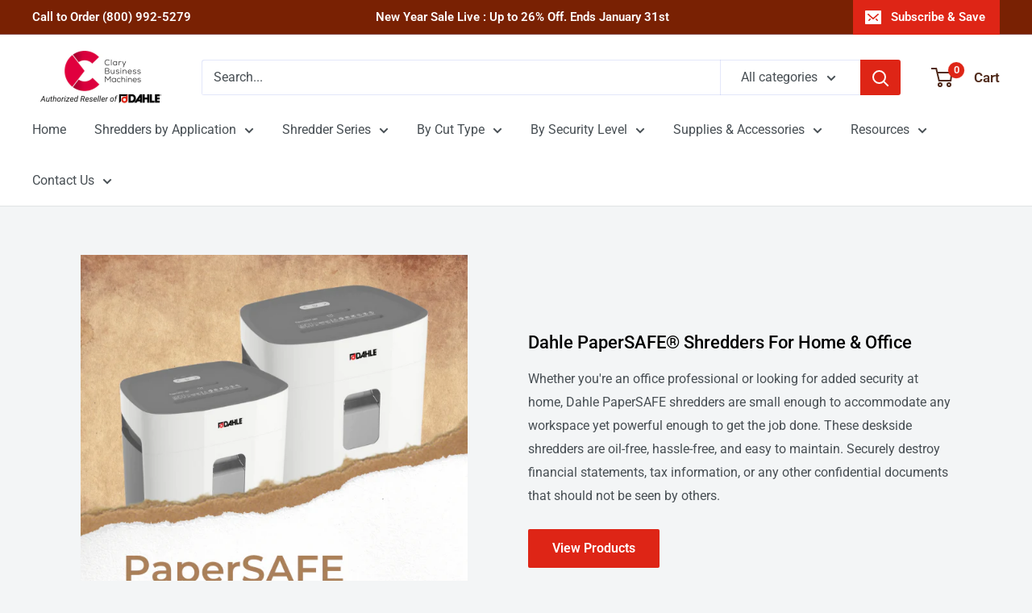

--- FILE ---
content_type: text/html; charset=utf-8
request_url: https://www.dahlepapershredders.com/collections/shredder-series?page=2
body_size: 56850
content:
<!doctype html>

<html class="no-js" lang="en">
  <head>
    <meta charset="utf-8">
    <meta name="viewport" content="width=device-width, initial-scale=1.0, height=device-height, minimum-scale=1.0, maximum-scale=1.0">
    <meta name="theme-color" content="#de2516">



    
    <meta name="google-site-verification" content="jkoaF8Vd5oFu7RyCVw8CXBA4lqmR8IhxlVJOTbg5Kk0" /><title>Shredder Series &ndash; Page 2
</title><meta name="description" content="Deskside Convenience with Dahle PaperSAFE® Dahle PaperSAFE® shredders are oil-free, hassle-free, and ideal for secure shredding in home or office environments. Compact design fits deskside use while safely destroying financial and personal documents. Auto Feed Speed with Dahle ShredMATIC® The Dahle ShredMATIC® Series f"><link rel="canonical" href="https://www.dahlepapershredders.com/collections/shredder-series?page=2"><link rel="shortcut icon" href="//www.dahlepapershredders.com/cdn/shop/files/Clary-Favicon-transparent_96x96.png?v=1729843324" type="image/png"><link rel="preload" as="style" href="//www.dahlepapershredders.com/cdn/shop/t/13/assets/theme.css?v=107995624921579719091731918641">
    <link rel="preload" as="script" href="//www.dahlepapershredders.com/cdn/shop/t/13/assets/theme.js?v=179372540479631345661731918641">
    <link rel="preconnect" href="https://cdn.shopify.com">
    <link rel="preconnect" href="https://fonts.shopifycdn.com">
    <link rel="dns-prefetch" href="https://productreviews.shopifycdn.com">
    <link rel="dns-prefetch" href="https://ajax.googleapis.com">
    <link rel="dns-prefetch" href="https://maps.googleapis.com">
    <link rel="dns-prefetch" href="https://maps.gstatic.com">

    <meta property="og:type" content="website">
  <meta property="og:title" content="Shredder Series">
  <meta property="og:image" content="http://www.dahlepapershredders.com/cdn/shop/products/Dahle-ShredMATIC-35314-Autofeed-Shredder-USA-1.jpg?v=1661332772">
  <meta property="og:image:secure_url" content="https://www.dahlepapershredders.com/cdn/shop/products/Dahle-ShredMATIC-35314-Autofeed-Shredder-USA-1.jpg?v=1661332772">
  <meta property="og:image:width" content="640">
  <meta property="og:image:height" content="1021"><meta property="og:description" content="Deskside Convenience with Dahle PaperSAFE® Dahle PaperSAFE® shredders are oil-free, hassle-free, and ideal for secure shredding in home or office environments. Compact design fits deskside use while safely destroying financial and personal documents. Auto Feed Speed with Dahle ShredMATIC® The Dahle ShredMATIC® Series f"><meta property="og:url" content="https://www.dahlepapershredders.com/collections/shredder-series?page=2">
<meta property="og:site_name" content="Dahle Shredders"><meta name="twitter:card" content="summary"><meta name="twitter:title" content="Shredder Series">
  <meta name="twitter:description" content="Deskside Convenience with Dahle PaperSAFE® Dahle PaperSAFE® shredders are oil-free, hassle-free, and ideal for secure shredding in home or office environments. Compact design fits deskside use while safely destroying financial and personal documents. Auto Feed Speed with Dahle ShredMATIC® The Dahle ShredMATIC® Series features auto feed shredders for quick, stack-based document disposal. Built with P-4 security, oil-free operation, and German Engineering for reliable performance. Cleaner Air with Dahle CleanTEC® Dahle CleanTEC® shredders include an integrated air filtration system that captures up to 98% of fine dust. This advanced feature supports healthier air quality in shared office spaces. Bulk Destruction with Dahle PowerTEC® PowerTEC shredders are designed for industrial use and handle paper, optical media, hard drives, and SSDs. German-engineered for strength and speed, they deliver secure, high-volume shredding. Oil-Free Performance, Less Maintenance Dahle shredders with oil-free technology eliminate the need">
  <meta name="twitter:image" content="https://www.dahlepapershredders.com/cdn/shop/products/Dahle-ShredMATIC-35314-Autofeed-Shredder-USA-1_600x600_crop_center.jpg?v=1661332772">
    <link rel="preload" href="//www.dahlepapershredders.com/cdn/fonts/roboto/roboto_n5.250d51708d76acbac296b0e21ede8f81de4e37aa.woff2" as="font" type="font/woff2" crossorigin><link rel="preload" href="//www.dahlepapershredders.com/cdn/fonts/roboto/roboto_n4.2019d890f07b1852f56ce63ba45b2db45d852cba.woff2" as="font" type="font/woff2" crossorigin><style>
  @font-face {
  font-family: Roboto;
  font-weight: 500;
  font-style: normal;
  font-display: swap;
  src: url("//www.dahlepapershredders.com/cdn/fonts/roboto/roboto_n5.250d51708d76acbac296b0e21ede8f81de4e37aa.woff2") format("woff2"),
       url("//www.dahlepapershredders.com/cdn/fonts/roboto/roboto_n5.535e8c56f4cbbdea416167af50ab0ff1360a3949.woff") format("woff");
}

  @font-face {
  font-family: Roboto;
  font-weight: 400;
  font-style: normal;
  font-display: swap;
  src: url("//www.dahlepapershredders.com/cdn/fonts/roboto/roboto_n4.2019d890f07b1852f56ce63ba45b2db45d852cba.woff2") format("woff2"),
       url("//www.dahlepapershredders.com/cdn/fonts/roboto/roboto_n4.238690e0007583582327135619c5f7971652fa9d.woff") format("woff");
}

@font-face {
  font-family: Roboto;
  font-weight: 600;
  font-style: normal;
  font-display: swap;
  src: url("//www.dahlepapershredders.com/cdn/fonts/roboto/roboto_n6.3d305d5382545b48404c304160aadee38c90ef9d.woff2") format("woff2"),
       url("//www.dahlepapershredders.com/cdn/fonts/roboto/roboto_n6.bb37be020157f87e181e5489d5e9137ad60c47a2.woff") format("woff");
}

@font-face {
  font-family: Roboto;
  font-weight: 500;
  font-style: italic;
  font-display: swap;
  src: url("//www.dahlepapershredders.com/cdn/fonts/roboto/roboto_i5.0ae24363bf5844e2ee3295d84078d36c9bd0faf4.woff2") format("woff2"),
       url("//www.dahlepapershredders.com/cdn/fonts/roboto/roboto_i5.a9cdb6a43048799fe739d389c60b64059e33cf12.woff") format("woff");
}


  @font-face {
  font-family: Roboto;
  font-weight: 700;
  font-style: normal;
  font-display: swap;
  src: url("//www.dahlepapershredders.com/cdn/fonts/roboto/roboto_n7.f38007a10afbbde8976c4056bfe890710d51dec2.woff2") format("woff2"),
       url("//www.dahlepapershredders.com/cdn/fonts/roboto/roboto_n7.94bfdd3e80c7be00e128703d245c207769d763f9.woff") format("woff");
}

  @font-face {
  font-family: Roboto;
  font-weight: 400;
  font-style: italic;
  font-display: swap;
  src: url("//www.dahlepapershredders.com/cdn/fonts/roboto/roboto_i4.57ce898ccda22ee84f49e6b57ae302250655e2d4.woff2") format("woff2"),
       url("//www.dahlepapershredders.com/cdn/fonts/roboto/roboto_i4.b21f3bd061cbcb83b824ae8c7671a82587b264bf.woff") format("woff");
}

  @font-face {
  font-family: Roboto;
  font-weight: 700;
  font-style: italic;
  font-display: swap;
  src: url("//www.dahlepapershredders.com/cdn/fonts/roboto/roboto_i7.7ccaf9410746f2c53340607c42c43f90a9005937.woff2") format("woff2"),
       url("//www.dahlepapershredders.com/cdn/fonts/roboto/roboto_i7.49ec21cdd7148292bffea74c62c0df6e93551516.woff") format("woff");
}


  :root {
    --default-text-font-size : 15px;
    --base-text-font-size    : 16px;
    --heading-font-family    : Roboto, sans-serif;
    --heading-font-weight    : 500;
    --heading-font-style     : normal;
    --text-font-family       : Roboto, sans-serif;
    --text-font-weight       : 400;
    --text-font-style        : normal;
    --text-font-bolder-weight: 600;
    --text-link-decoration   : underline;

    --text-color               : #484f54;
    --text-color-rgb           : 72, 79, 84;
    --heading-color            : #000000;
    --border-color             : #e1e3e4;
    --border-color-rgb         : 225, 227, 228;
    --form-border-color        : #d4d6d8;
    --accent-color             : #de2516;
    --accent-color-rgb         : 222, 37, 22;
    --link-color               : #990d0d;
    --link-color-hover         : #520707;
    --background               : #f3f5f6;
    --secondary-background     : #ffffff;
    --secondary-background-rgb : 255, 255, 255;
    --accent-background        : rgba(222, 37, 22, 0.08);

    --input-background: #ffffff;

    --error-color       : #ff0000;
    --error-background  : rgba(255, 0, 0, 0.07);
    --success-color     : #00aa00;
    --success-background: rgba(0, 170, 0, 0.11);

    --primary-button-background      : #de2516;
    --primary-button-background-rgb  : 222, 37, 22;
    --primary-button-text-color      : #ffffff;
    --secondary-button-background    : #000000;
    --secondary-button-background-rgb: 0, 0, 0;
    --secondary-button-text-color    : #ffffff;

    --header-background      : #ffffff;
    --header-text-color      : #512c1d;
    --header-light-text-color: #a3afef;
    --header-border-color    : rgba(163, 175, 239, 0.3);
    --header-accent-color    : #de2516;

    --footer-background-color:    #f3f5f6;
    --footer-heading-text-color:  #000000;
    --footer-body-text-color:     #677279;
    --footer-body-text-color-rgb: 103, 114, 121;
    --footer-accent-color:        #de2516;
    --footer-accent-color-rgb:    222, 37, 22;
    --footer-border:              1px solid var(--border-color);
    
    --flickity-arrow-color: #abb1b4;--product-on-sale-accent           : #ee0000;
    --product-on-sale-accent-rgb       : 238, 0, 0;
    --product-on-sale-color            : #ffffff;
    --product-in-stock-color           : #008a00;
    --product-low-stock-color          : #ee0000;
    --product-sold-out-color           : #8a9297;
    --product-custom-label-1-background: #008a00;
    --product-custom-label-1-color     : #ffffff;
    --product-custom-label-2-background: #00a500;
    --product-custom-label-2-color     : #ffffff;
    --product-review-star-color        : #ffbd00;

    --mobile-container-gutter : 20px;
    --desktop-container-gutter: 40px;

    /* Shopify related variables */
    --payment-terms-background-color: #f3f5f6;
  }
</style>

<script>
  // IE11 does not have support for CSS variables, so we have to polyfill them
  if (!(((window || {}).CSS || {}).supports && window.CSS.supports('(--a: 0)'))) {
    const script = document.createElement('script');
    script.type = 'text/javascript';
    script.src = 'https://cdn.jsdelivr.net/npm/css-vars-ponyfill@2';
    script.onload = function() {
      cssVars({});
    };

    document.getElementsByTagName('head')[0].appendChild(script);
  }
</script>


    <script>window.performance && window.performance.mark && window.performance.mark('shopify.content_for_header.start');</script><meta id="shopify-digital-wallet" name="shopify-digital-wallet" content="/65844674818/digital_wallets/dialog">
<meta name="shopify-checkout-api-token" content="72c01e0b5bea813c0a545a9656e46d66">
<meta id="in-context-paypal-metadata" data-shop-id="65844674818" data-venmo-supported="false" data-environment="production" data-locale="en_US" data-paypal-v4="true" data-currency="USD">
<link rel="alternate" type="application/atom+xml" title="Feed" href="/collections/shredder-series.atom" />
<link rel="alternate" type="application/json+oembed" href="https://www.dahlepapershredders.com/collections/shredder-series.oembed?page=2">
<script async="async" src="/checkouts/internal/preloads.js?locale=en-US"></script>
<script id="apple-pay-shop-capabilities" type="application/json">{"shopId":65844674818,"countryCode":"US","currencyCode":"USD","merchantCapabilities":["supports3DS"],"merchantId":"gid:\/\/shopify\/Shop\/65844674818","merchantName":"Dahle Shredders","requiredBillingContactFields":["postalAddress","email","phone"],"requiredShippingContactFields":["postalAddress","email","phone"],"shippingType":"shipping","supportedNetworks":["visa","masterCard","amex","discover","elo","jcb"],"total":{"type":"pending","label":"Dahle Shredders","amount":"1.00"},"shopifyPaymentsEnabled":true,"supportsSubscriptions":true}</script>
<script id="shopify-features" type="application/json">{"accessToken":"72c01e0b5bea813c0a545a9656e46d66","betas":["rich-media-storefront-analytics"],"domain":"www.dahlepapershredders.com","predictiveSearch":true,"shopId":65844674818,"locale":"en"}</script>
<script>var Shopify = Shopify || {};
Shopify.shop = "dahle-shredders.myshopify.com";
Shopify.locale = "en";
Shopify.currency = {"active":"USD","rate":"1.0"};
Shopify.country = "US";
Shopify.theme = {"name":"Warehouse 4.2.3  - Collection page","id":146501959938,"schema_name":"Warehouse","schema_version":"4.2.3","theme_store_id":871,"role":"main"};
Shopify.theme.handle = "null";
Shopify.theme.style = {"id":null,"handle":null};
Shopify.cdnHost = "www.dahlepapershredders.com/cdn";
Shopify.routes = Shopify.routes || {};
Shopify.routes.root = "/";</script>
<script type="module">!function(o){(o.Shopify=o.Shopify||{}).modules=!0}(window);</script>
<script>!function(o){function n(){var o=[];function n(){o.push(Array.prototype.slice.apply(arguments))}return n.q=o,n}var t=o.Shopify=o.Shopify||{};t.loadFeatures=n(),t.autoloadFeatures=n()}(window);</script>
<script id="shop-js-analytics" type="application/json">{"pageType":"collection"}</script>
<script defer="defer" async type="module" src="//www.dahlepapershredders.com/cdn/shopifycloud/shop-js/modules/v2/client.init-shop-cart-sync_BT-GjEfc.en.esm.js"></script>
<script defer="defer" async type="module" src="//www.dahlepapershredders.com/cdn/shopifycloud/shop-js/modules/v2/chunk.common_D58fp_Oc.esm.js"></script>
<script defer="defer" async type="module" src="//www.dahlepapershredders.com/cdn/shopifycloud/shop-js/modules/v2/chunk.modal_xMitdFEc.esm.js"></script>
<script type="module">
  await import("//www.dahlepapershredders.com/cdn/shopifycloud/shop-js/modules/v2/client.init-shop-cart-sync_BT-GjEfc.en.esm.js");
await import("//www.dahlepapershredders.com/cdn/shopifycloud/shop-js/modules/v2/chunk.common_D58fp_Oc.esm.js");
await import("//www.dahlepapershredders.com/cdn/shopifycloud/shop-js/modules/v2/chunk.modal_xMitdFEc.esm.js");

  window.Shopify.SignInWithShop?.initShopCartSync?.({"fedCMEnabled":true,"windoidEnabled":true});

</script>
<script id="__st">var __st={"a":65844674818,"offset":18000,"reqid":"86c98569-f907-463d-a5ed-8f909d088aa0-1769356763","pageurl":"www.dahlepapershredders.com\/collections\/shredder-series?page=2","u":"08d6867c33ca","p":"collection","rtyp":"collection","rid":399425667330};</script>
<script>window.ShopifyPaypalV4VisibilityTracking = true;</script>
<script id="captcha-bootstrap">!function(){'use strict';const t='contact',e='account',n='new_comment',o=[[t,t],['blogs',n],['comments',n],[t,'customer']],c=[[e,'customer_login'],[e,'guest_login'],[e,'recover_customer_password'],[e,'create_customer']],r=t=>t.map((([t,e])=>`form[action*='/${t}']:not([data-nocaptcha='true']) input[name='form_type'][value='${e}']`)).join(','),a=t=>()=>t?[...document.querySelectorAll(t)].map((t=>t.form)):[];function s(){const t=[...o],e=r(t);return a(e)}const i='password',u='form_key',d=['recaptcha-v3-token','g-recaptcha-response','h-captcha-response',i],f=()=>{try{return window.sessionStorage}catch{return}},m='__shopify_v',_=t=>t.elements[u];function p(t,e,n=!1){try{const o=window.sessionStorage,c=JSON.parse(o.getItem(e)),{data:r}=function(t){const{data:e,action:n}=t;return t[m]||n?{data:e,action:n}:{data:t,action:n}}(c);for(const[e,n]of Object.entries(r))t.elements[e]&&(t.elements[e].value=n);n&&o.removeItem(e)}catch(o){console.error('form repopulation failed',{error:o})}}const l='form_type',E='cptcha';function T(t){t.dataset[E]=!0}const w=window,h=w.document,L='Shopify',v='ce_forms',y='captcha';let A=!1;((t,e)=>{const n=(g='f06e6c50-85a8-45c8-87d0-21a2b65856fe',I='https://cdn.shopify.com/shopifycloud/storefront-forms-hcaptcha/ce_storefront_forms_captcha_hcaptcha.v1.5.2.iife.js',D={infoText:'Protected by hCaptcha',privacyText:'Privacy',termsText:'Terms'},(t,e,n)=>{const o=w[L][v],c=o.bindForm;if(c)return c(t,g,e,D).then(n);var r;o.q.push([[t,g,e,D],n]),r=I,A||(h.body.append(Object.assign(h.createElement('script'),{id:'captcha-provider',async:!0,src:r})),A=!0)});var g,I,D;w[L]=w[L]||{},w[L][v]=w[L][v]||{},w[L][v].q=[],w[L][y]=w[L][y]||{},w[L][y].protect=function(t,e){n(t,void 0,e),T(t)},Object.freeze(w[L][y]),function(t,e,n,w,h,L){const[v,y,A,g]=function(t,e,n){const i=e?o:[],u=t?c:[],d=[...i,...u],f=r(d),m=r(i),_=r(d.filter((([t,e])=>n.includes(e))));return[a(f),a(m),a(_),s()]}(w,h,L),I=t=>{const e=t.target;return e instanceof HTMLFormElement?e:e&&e.form},D=t=>v().includes(t);t.addEventListener('submit',(t=>{const e=I(t);if(!e)return;const n=D(e)&&!e.dataset.hcaptchaBound&&!e.dataset.recaptchaBound,o=_(e),c=g().includes(e)&&(!o||!o.value);(n||c)&&t.preventDefault(),c&&!n&&(function(t){try{if(!f())return;!function(t){const e=f();if(!e)return;const n=_(t);if(!n)return;const o=n.value;o&&e.removeItem(o)}(t);const e=Array.from(Array(32),(()=>Math.random().toString(36)[2])).join('');!function(t,e){_(t)||t.append(Object.assign(document.createElement('input'),{type:'hidden',name:u})),t.elements[u].value=e}(t,e),function(t,e){const n=f();if(!n)return;const o=[...t.querySelectorAll(`input[type='${i}']`)].map((({name:t})=>t)),c=[...d,...o],r={};for(const[a,s]of new FormData(t).entries())c.includes(a)||(r[a]=s);n.setItem(e,JSON.stringify({[m]:1,action:t.action,data:r}))}(t,e)}catch(e){console.error('failed to persist form',e)}}(e),e.submit())}));const S=(t,e)=>{t&&!t.dataset[E]&&(n(t,e.some((e=>e===t))),T(t))};for(const o of['focusin','change'])t.addEventListener(o,(t=>{const e=I(t);D(e)&&S(e,y())}));const B=e.get('form_key'),M=e.get(l),P=B&&M;t.addEventListener('DOMContentLoaded',(()=>{const t=y();if(P)for(const e of t)e.elements[l].value===M&&p(e,B);[...new Set([...A(),...v().filter((t=>'true'===t.dataset.shopifyCaptcha))])].forEach((e=>S(e,t)))}))}(h,new URLSearchParams(w.location.search),n,t,e,['guest_login'])})(!0,!0)}();</script>
<script integrity="sha256-4kQ18oKyAcykRKYeNunJcIwy7WH5gtpwJnB7kiuLZ1E=" data-source-attribution="shopify.loadfeatures" defer="defer" src="//www.dahlepapershredders.com/cdn/shopifycloud/storefront/assets/storefront/load_feature-a0a9edcb.js" crossorigin="anonymous"></script>
<script data-source-attribution="shopify.dynamic_checkout.dynamic.init">var Shopify=Shopify||{};Shopify.PaymentButton=Shopify.PaymentButton||{isStorefrontPortableWallets:!0,init:function(){window.Shopify.PaymentButton.init=function(){};var t=document.createElement("script");t.src="https://www.dahlepapershredders.com/cdn/shopifycloud/portable-wallets/latest/portable-wallets.en.js",t.type="module",document.head.appendChild(t)}};
</script>
<script data-source-attribution="shopify.dynamic_checkout.buyer_consent">
  function portableWalletsHideBuyerConsent(e){var t=document.getElementById("shopify-buyer-consent"),n=document.getElementById("shopify-subscription-policy-button");t&&n&&(t.classList.add("hidden"),t.setAttribute("aria-hidden","true"),n.removeEventListener("click",e))}function portableWalletsShowBuyerConsent(e){var t=document.getElementById("shopify-buyer-consent"),n=document.getElementById("shopify-subscription-policy-button");t&&n&&(t.classList.remove("hidden"),t.removeAttribute("aria-hidden"),n.addEventListener("click",e))}window.Shopify?.PaymentButton&&(window.Shopify.PaymentButton.hideBuyerConsent=portableWalletsHideBuyerConsent,window.Shopify.PaymentButton.showBuyerConsent=portableWalletsShowBuyerConsent);
</script>
<script data-source-attribution="shopify.dynamic_checkout.cart.bootstrap">document.addEventListener("DOMContentLoaded",(function(){function t(){return document.querySelector("shopify-accelerated-checkout-cart, shopify-accelerated-checkout")}if(t())Shopify.PaymentButton.init();else{new MutationObserver((function(e,n){t()&&(Shopify.PaymentButton.init(),n.disconnect())})).observe(document.body,{childList:!0,subtree:!0})}}));
</script>
<link id="shopify-accelerated-checkout-styles" rel="stylesheet" media="screen" href="https://www.dahlepapershredders.com/cdn/shopifycloud/portable-wallets/latest/accelerated-checkout-backwards-compat.css" crossorigin="anonymous">
<style id="shopify-accelerated-checkout-cart">
        #shopify-buyer-consent {
  margin-top: 1em;
  display: inline-block;
  width: 100%;
}

#shopify-buyer-consent.hidden {
  display: none;
}

#shopify-subscription-policy-button {
  background: none;
  border: none;
  padding: 0;
  text-decoration: underline;
  font-size: inherit;
  cursor: pointer;
}

#shopify-subscription-policy-button::before {
  box-shadow: none;
}

      </style>

<script>window.performance && window.performance.mark && window.performance.mark('shopify.content_for_header.end');</script>

    <link rel="stylesheet" href="//www.dahlepapershredders.com/cdn/shop/t/13/assets/theme.css?v=107995624921579719091731918641">

    <script type="application/ld+json">
  {
    "@context": "https://schema.org",
    "@type": "CollectionPage",
    "name": "Shredder Series",
    "url": "https://www.dahlepapershredders.com/collections/shredder-series",
    "description": "  Deskside Convenience with Dahle PaperSAFE®  Dahle PaperSAFE® shredders are oil-free, hassle-free, and ideal for secure shredding in home or office environments. Compact design fits deskside use while safely destroying financial and personal documents.  Auto Feed Speed with Dahle ShredMATIC®  The Dahle ShredMATIC® Series features auto feed shredders for quick, stack-based document disposal. Built with P-4 security, oil-free operation, and German Engineering for reliable performance.  Cleaner Air with Dahle CleanTEC®  Dahle CleanTEC® shredders include an integrated air filtration system that captures up to 98% of fine dust. This advanced feature supports healthier air quality in shared office spaces.  Bulk Destruction with Dahle PowerTEC®  PowerTEC shredders are designed for industrial use and handle paper, optical media, hard drives, and SSDs. German-engineered for strength and speed, they deliver secure, high-volume shredding.  Oil-Free Performance, Less Maintenance  Dahle shredders with oil-free technology eliminate the need for lubrication and reduce service requirements. Their 3-point cutting system prevents jams and ensures consistent document destruction.  Automatic Oiling with EvenFlow Lubricator®  The EvenFlow Lubricator® provides continuous oil flow to the precision-milled cutting cylinders. This maintains peak shredding efficiency, reduces wear, and supports long-term machine durability."
  }
  </script>


  <script type="application/ld+json">
  {
    "@context": "https://schema.org",
    "@type": "BreadcrumbList",
  "itemListElement": [{
      "@type": "ListItem",
      "position": 1,
      "name": "Home",
      "item": "https://www.dahlepapershredders.com"
    },{
          "@type": "ListItem",
          "position": 2,
          "name": "Shredder Series",
          "item": "https://www.dahlepapershredders.com/collections/shredder-series"
        }]
  }
  </script>



    <script>
      // This allows to expose several variables to the global scope, to be used in scripts
      window.theme = {
        pageType: "collection",
        cartCount: 0,
        moneyFormat: "${{amount}}",
        moneyWithCurrencyFormat: "${{amount}} USD",
        currencyCodeEnabled: false,
        showDiscount: true,
        discountMode: "saving",
        cartType: "drawer"
      };

      window.routes = {
        rootUrl: "\/",
        rootUrlWithoutSlash: '',
        cartUrl: "\/cart",
        cartAddUrl: "\/cart\/add",
        cartChangeUrl: "\/cart\/change",
        searchUrl: "\/search",
        productRecommendationsUrl: "\/recommendations\/products"
      };

      window.languages = {
        productRegularPrice: "Regular price",
        productSalePrice: "Sale price",
        collectionOnSaleLabel: "Save {{savings}}",
        productFormUnavailable: "Unavailable",
        productFormAddToCart: "Add to cart",
        productFormPreOrder: "Pre-order",
        productFormSoldOut: "Sold out",
        productAdded: "Product has been added to your cart",
        productAddedShort: "Added!",
        shippingEstimatorNoResults: "No shipping could be found for your address.",
        shippingEstimatorOneResult: "There is one shipping rate for your address:",
        shippingEstimatorMultipleResults: "There are {{count}} shipping rates for your address:",
        shippingEstimatorErrors: "There are some errors:"
      };

      document.documentElement.className = document.documentElement.className.replace('no-js', 'js');
    </script><script src="//www.dahlepapershredders.com/cdn/shop/t/13/assets/theme.js?v=179372540479631345661731918641" defer></script>
    <script src="//www.dahlepapershredders.com/cdn/shop/t/13/assets/custom.js?v=102476495355921946141731918641" defer></script><script>
        (function () {
          window.onpageshow = function() {
            // We force re-freshing the cart content onpageshow, as most browsers will serve a cache copy when hitting the
            // back button, which cause staled data
            document.documentElement.dispatchEvent(new CustomEvent('cart:refresh', {
              bubbles: true,
              detail: {scrollToTop: false}
            }));
          };
        })();
      </script><!-- BEGIN app block: shopify://apps/sa-request-a-quote/blocks/app-embed-block/56d84fcb-37c7-4592-bb51-641b7ec5eef0 -->


<script type="text/javascript">
    var config = {"settings":{"app_url":"https:\/\/quote.samita.io","shop_url":"dahle-shredders.myshopify.com","domain":"www.dahlepapershredders.com","plan":"FREE","new_frontend":1,"new_setting":1,"front_shop_url":"www.dahlepapershredders.com","search_template_created":"false","collection_enable":"0","product_enable":"1","rfq_page":"request-for-quote","rfq_history":"quotes-history","lang_translations":[],"lang_translationsFormbuilder":[],"selector":{"productForm":[".home-product form[action*=\"\/cart\/add\"]",".shop-product form[action*=\"\/cart\/add\"]","#shopify-section-featured-product form[action*=\"\/cart\/add\"]","form.apb-product-form",".product-form__buy-buttons form[action*=\"\/cart\/add\"]","product-form form[action*=\"\/cart\/add\"]",".product-form form[action*=\"\/cart\/add\"]",".product-page form[action*=\"\/cart\/add\"]",".product-add form[action*=\"\/cart\/add\"]","[id*=\"ProductSection--\"] form[action*=\"\/cart\/add\"]","form#add-to-cart-form","form.sf-cart__form","form.productForm","form.product-form","form.product-single__form","form.shopify-product-form:not(#product-form-installment)","form.atc-form","form.atc-form-mobile","form[action*=\"\/cart\/add\"]:not([hidden]):not(#product-form-installment)"],"addtocart_selector":"#shopify_add_to_cart,.product-form .btn-cart,.js-product-button-add-to-cart,.shopify-product-form .btn-addtocart,#product-add-to-cart,.shopify-product-form .add_to_cart,.product-details__add-to-cart-button,.shopify-product-form .product-submit,.product-form__cart-buttons,.shopify-product-form input[type=\"submit\"],.js-product-form button[type=\"submit\"],form.product-purchase-form button[type=\"submit\"],#addToCart,#AddToCart,[data-btn-type=\"add-to-cart\"],.default-cart-button__button,.shopify-product-form button[data-add-to-cart],form[data-product-form] .add-to-cart-btn,.product__submit__add,.product-form .add-to-cart-button,.product-form__cart-submit,.shopify-product-form button[data-product-add],#AddToCart--product-template,.product-buy-buttons--cta,.product-form__add-btn,form[data-type=\"add-to-cart-form\"] .product__add-to-cart,.productForm .productForm-submit,.ProductForm__AddToCart,.shopify-product-form .btn--add-to-cart,.ajax-product-form button[data-add-to-cart],.shopify-product-form .product__submit__add,form[data-product-form] .add-to-cart,.product-form .product__submit__add,.shopify-product-form button[type=\"submit\"][data-add-button],.product-form .product-form__add-button,.product-form__submit,.product-single__form .add-to-cart,form#AddToCartForm button#AddToCart,form.shopify-product-form button.add-to-cart,form[action*=\"\/cart\/add\"] [name=\"add\"],form[action*=\"\/cart\/add\"] button#AddToCartDesk, form[data-product-form] button[data-product-add], .product-form--atc-button[data-product-atc], .globo-validationForm, button.single_add_to_cart_button, input#AddToCart-product-template, button[data-action=\"add-to-cart\"], .product-details-wrapper .add-to-cart input, form.product-menu-form .product-menu-button[data-product-menu-button-atc], .product-add input#AddToCart, #product-content #add-to-cart #addToCart, .product-form-submit-wrap .add-to-cart-button, .productForm-block .productForm-submit, .btn-wrapper-c .add, .product-submit input.add-to-cart, .form-element-quantity-submit .form-element-submit-button, .quantity-submit-row__submit input, form#AddToCartForm .product-add input#addToCart, .product__form .product__add-to-cart, #product-description form .product-add .add, .product-add input.button.product-add-available, .globo__validation-default, #product-area .product-details-wrapper .options .selector-wrapper .submit,.product_type_simple add_to_cart_button,.pr_atc,.js-product-button-add-to-cart,.product-cta,.tt-btn-addtocart,.product-card-interaction,.product-item__quick-form,.product--quick-add,.btn--quick[data-add-to-cart],.product-card-btn__btn,.productitem--action-atc,.quick-add-btn,.quick-add-button,.product-item__quick-add-button,add-to-cart,.cartButton,.product_after_shop_loop_buttons,.quick-buy-product-form .pb-button-shadow,.product-form__submit,.quick-add__submit,.product__submit__add,form #AddToCart-product-template, form #AddToCart, form #addToCart-product-template, form .product__add-to-cart-button, form .product-form__cart-submit, form .add-to-cart, form .cart-functions \u003e button, form .productitem--action-atc, form .product-form--atc-button, form .product-menu-button-atc, form .product__add-to-cart, form .add-to-cart-button, form #addToCart, form .product-detail__form__action \u003e button, form .product-form-submit-wrap \u003e input, form .product-form input[type=\"submit\"], form input.submit, form .add_to_cart, form .product-item-quick-shop, form #add-to-cart, form .productForm-submit, form .add-to-cart-btn, form .product-single__add-btn, form .quick-add--add-button, form .product-page--add-to-cart, form .addToCart, form .product-form .form-actions, form .button.add, form button#add, form .addtocart, form .AddtoCart, form .product-add input.add, form button#purchase, form[action*=\"\/cart\/add\"] button[type=\"submit\"], form .product__form button[type=\"submit\"], form #AddToCart--product-template","addToCartTextElement":"[data-add-to-cart-text], [data-button-text], .button-text, *:not(.icon):not(.spinner):not(.no-js):not(.spinner-inner-1):not(.spinner-inner-2):not(.spinner-inner-3)","collectionProductForm":".spf-product__form, form[action*=\"\/cart\/add\"]","collectionAddToCartSelector":".collectionPreorderAddToCartBtn, [type=\"submit\"]:not(.quick-add__submit), [name=\"add\"]:not(.quick-add__submit), .add-to-cart-btn, .pt-btn-addtocart, .js-add-to-cart, .tt-btn-addtocart, .spf-product__form-btn-addtocart, .ProductForm__AddToCart, button.gt_button.gt_product-button--add-to-cart, .button--addToCart","productCollectionItem":"ul#product-grid \u003e li, .grid__item, .product-item, .card \u003e .card__content .card__information,.collection-product-card,.sf__pcard,.product-item__content,.products .product-col,.pr_list_item,.pr_grid_item,.product-wrap,.tt-layout-product-item .tt-product,.products-grid .grid-item,.product-grid .indiv-product, .product-list [data-product-item],.product-list .product-block,.collection-products .collection-product,.collection__grid-loop .product-index,.product-thumbnail[data-product-thumbnail],.filters-results .product-list .card,.product-loop .product-index,#main-collection-product-grid .product-index,.collection-container .product,.featured-collection .product,.collection__grid-item,.collection-product,[data-product-grid-item],.product-grid-item.product-grid-item--featured,.collection__products .product-grid-item, .collection-alternating-product,.product-list-item, .collection-product-grid [class*=\"column\"],.collection-filters .product-grid-item, .featured-collection__content .featured-collection__item,.collection-grid .grid-item.grid-product,#CollectionProductGrid .collection-list li,.collection__products .product-item,.collection__products .product-item,#main-collection-product-grid .product-loop__item,.product-loop .product-loop__item, .products #ajaxSection c:not(.card-price),#main-collection-products .product,.grid.gap-theme \u003e li,.mainCollectionProductGrid .grid .block-product,.collection-grid-main .items-start \u003e .block, .s-collection__products .c-product-item,.products-grid .product,[data-section-type=\"collection\"] .group.block,.blocklayout .block.product,.sf__pcard,.product-grid .product-block,.product-list .product-block .product-block__inner, .collection.grid .product-item .product-item__wrapper,.collection--body--grid .product--root,.o-layout__item .product-card,.productgrid--items .productgrid--item .productitem,.box__collection,.collection-page__product,.collection-grid__row .product-block .product-block__inner,.ProductList .Grid__Cell .ProductItem .ProductItem__Wrapper,.items .item .item__inner,.grid-flex .product-block,.product-loop .product,.collection__products .product-tile,.product-list .product-item, .product-grid .grid-item .grid-item__content,.collection .product-item, .collection__grid .product-card .product-card-info,.collection-list .block,.collection__products .product-item,.product--root[data-product-view=grid],.grid__wrapper .product-loop__item,.collection__list-item, #CollectionSection .grid-uniform .grid-item, #shopify-section-collection-template .product-item, .collections__products .featured-collections__item, .collection-grid-section:not(.shopify-section),.spf-product-card,.product-grid-item,.productitem, .type-product-grid-item, .product-details, .featured-product-content","productCollectionHref":"h3[data-href*=\"\/products\/\"], div[data-href*=\"\/products\/\"], a.product-block__link[href*=\"\/products\/\"], a.indiv-product__link[href*=\"\/products\/\"], a.thumbnail__link[href*=\"\/products\/\"], a.product-item__link[href*=\"\/products\/\"], a.product-card__link[href*=\"\/products\/\"], a.product-card-link[href*=\"\/products\/\"], a.product-block__image__link[href*=\"\/products\/\"], a.stretched-link[href*=\"\/products\/\"], a.grid-product__link[href*=\"\/products\/\"], a.product-grid-item--link[href*=\"\/products\/\"], a.product-link[href*=\"\/products\/\"], a.product__link[href*=\"\/products\/\"], a.full-unstyled-link[href*=\"\/products\/\"], a.grid-item__link[href*=\"\/products\/\"], a.grid-product__link[href*=\"\/products\/\"], a[data-product-page-link][href*=\"\/products\/\"], a[href*=\"\/products\/\"]:not(.logo-bar__link,.ButtonGroup__Item.Button,.menu-promotion__link,.site-nav__link,.mobile-nav__link,.hero__sidebyside-image-link,.announcement-link,.breadcrumbs-list__link,.single-level-link,.d-none,.icon-twitter,.icon-facebook,.icon-pinterest,#btn,.list-menu__item.link.link--tex,.btnProductQuickview,.index-banner-slides-each,.global-banner-switch,.sub-nav-item-link,.announcement-bar__link)","quickViewSelector":".productitem--actions, a.quickview-icon.quickview, .qv-icon, .previewer-button, .sca-qv-button, .product-item__action-button[data-action=\"open-modal\"], .boost-pfs-quickview-btn, .collection-product[data-action=\"show-product\"], button.product-item__quick-shop-button, .product-item__quick-shop-button-wrapper, .open-quick-view, .product-item__action-button[data-action=\"open-modal\"], .tt-btn-quickview, .product-item-quick-shop .available, .quickshop-trigger, .productitem--action-trigger:not(.productitem--action-atc), .quick-product__btn, .thumbnail, .quick_shop, a.sca-qv-button, .overlay, .quick-view, .open-quick-view, [data-product-card-link], a[rel=\"quick-view\"], a.quick-buy, div.quickview-button \u003e a, .block-inner a.more-info, .quick-shop-modal-trigger, a.quick-view-btn, a.spo-quick-view, div.quickView-button, a.product__label--quick-shop, span.trigger-quick-view, a.act-quickview-button, a.product-modal, [data-quickshop-full], [data-quickshop-slim], [data-quickshop-trigger], .quick_view_btn, .js-quickview-trigger, [id*=\"quick-add-template\"], .js-quickbuy-button","quickViewProductForm":"form[action*=\"\/cart\/add\"], .qv-form, .qview-form, .description-wrapper_content, .wx-product-wrapper, #sca-qv-add-item-form, .product-form, #boost-pfs-quickview-cart-form, .product.preview .shopify-product-form, .product-details__form, .gfqv-product-form, #ModalquickView form#modal_quick_view, .quick_view_form, .product_form, .quick-buy__product-form, .quick-shop-modal form[action*=\"\/cart\/add\"], #quick-shop-modal form[action*=\"\/cart\/add\"], .white-popup.quick-view form[action*=\"\/cart\/add\"], .quick-view form[action*=\"\/cart\/add\"], [id*=\"QuickShopModal-\"] form[action*=\"\/cart\/add\"], .quick-shop.active form[action*=\"\/cart\/add\"], .quick-view-panel form[action*=\"\/cart\/add\"], .content.product.preview form[action*=\"\/cart\/add\"], .quickView-wrap form[action*=\"\/cart\/add\"], .quick-modal form[action*=\"\/cart\/add\"], #colorbox form[action*=\"\/cart\/add\"], .product-quick-view form[action*=\"\/cart\/add\"], .quickform, .modal--quickshop-full, .modal--quickshop form[action*=\"\/cart\/add\"], .quick-shop-form, .fancybox-inner form[action*=\"\/cart\/add\"], #quick-view-modal form[action*=\"\/cart\/add\"], [data-product-modal] form[action*=\"\/cart\/add\"], .modal--quick-shop.modal--is-active form[action*=\"\/cart\/add\"]","searchResultSelector":".predictive-search, .search__results__products, .search-bar__results, .predictive-search-results, #PredictiveResults, .search-results-panel, .search-flydown--results, .header-search-results-wrapper, .main_search__popup","searchResultItemSelector":".predictive-search__list-item, .predictive-search__results-list li, ul li, .product-item, .search-bar__results-products .mini-product, .search__product-loop li, .grid-item, .grid-product, .search--result-group .row, .search-flydown--product, .predictive-search-group .grid, .main-search-result, .search-result","price_selector":"span.price, .price.product__price, .sf__pcard-price,.shopify-Price-amount,#price_ppr,.product-page-info__price,.tt-price,.price-box,.product__price-container,.product-meta__price-list-container,.product-item-meta__price-list-container,.collection-product-price,.product__grid__price,.product-grid-item__price,.product-price--wrapper,.price__current,.product-loop-element__price,.product-block__price,[class*=\"product-card-price\"],.ProductMeta__PriceList,.ProductItem__PriceList,.product-detail__price,.price_wrapper,.product__price__wrap,[data-price-wrapper],.product-item__price-list,.product-single__prices,.product-block--price,.product-page--pricing,.current-price,.product-prices,.product-card-prices,.product-price-block,product-price-root,.product--price-container,.product-form__prices,.product-loop__price,.card-price,.product-price-container,.product_after_shop_loop_price,.main-product__price,.product-block-price,span[data-product-price],.block-price,product-price,.price-wrapper,.price__container,#ProductPrice-product-template,#ProductPrice,.product-price,.product__price—reg,#productPrice-product-template,.product__current-price,.product-thumb-caption-price-current,.product-item-caption-price-current,.grid-product__price,.product__price,span.price:not(.mini-cart__content .price),span.product-price,.productitem--price,.product-pricing,span.money,.product-item__price,.product-list-item-price,p.price,div.price,.product-meta__prices,div.product-price,span#price,.price.money,h3.price,a.price,.price-area,.product-item-price,.pricearea,.collectionGrid .collectionBlock-info \u003e p,#ComparePrice,.product--price-wrapper,.product-page--price-wrapper,.color--shop-accent.font-size--s.t--meta.f--main,.ComparePrice,.ProductPrice,.prodThumb .title span:last-child,.product-single__price-product-template,.product-info-price,.price-money,.prod-price,#price-field,.product-grid--price,.prices,.pricing,#product-price,.money-styling,.compare-at-price,.product-item--price,.card__price,.product-card__price,.product-price__price,.product-item__price-wrapper,.product-single__price,.grid-product__price-wrap,a.grid-link p.grid-link__meta,dl.price,.mini-product__price,.predictive-search__price","buynow_selector":".shopify-payment-button","quantity_selector":"[name=\"quantity\"], input.quantity, [name=\"qty\"]","variantSelector":".product-form__variants, .ga-product_variant_select, select[name=\"id\"], input[name=\"id\"], .qview-variants \u003e select, select[name=\"id[]\"], input[name=\"grfqId\"], select[name=\"idGlobo\"]","variantActivator":".product-form__chip-wrapper, .product__swatches [data-swatch-option], .swatch__container .swatch__option, .gf_swatches .gf_swatch, .product-form__controls-group-options select, ul.clickyboxes li, .pf-variant-select, ul.swatches-select li, .product-options__value, .form-check-swatch, button.btn.swatch select.product__variant, .pf-container a, button.variant.option, ul.js-product__variant--container li, .variant-input, .product-variant \u003e ul \u003e li  ,.input--dropdown, .HorizontalList \u003e li, .product-single__swatch__item, .globo-swatch-list ul.value \u003e .select-option, .form-swatch-item, .selector-wrapper select, select.pf-input, ul.swatches-select \u003e li.nt-swatch.swatch_pr_item, ul.gfqv-swatch-values \u003e li, .lh-swatch-select, .swatch-image, .variant-image-swatch, #option-size, .selector-wrapper .replaced, .regular-select-content \u003e .regular-select-item, .radios--input, ul.swatch-view \u003e li \u003e .swatch-selector ,.single-option-selector, .swatch-element input, [data-product-option], .single-option-selector__radio, [data-index^=\"option\"], .SizeSwatchList input, .swatch-panda input[type=radio], .swatch input, .swatch-element input[type=radio], select[id*=\"product-select-\"], select[id|=\"product-select-option\"], [id|=\"productSelect-product\"], [id|=\"ProductSelect-option\"],select[id|=\"product-variants-option\"],select[id|=\"sca-qv-product-selected-option\"],select[id*=\"product-variants-\"],select[id|=\"product-selectors-option\"],select[id|=\"variant-listbox-option\"],select[id|=\"id-option\"],select[id|=\"SingleOptionSelector\"], .variant-input-wrap input, [data-action=\"select-value\"], .product-swatch-list li, .product-form__input input","checkout_btn":"input[type=\"submit\"][name=\"checkout\"], button[type=\"submit\"][name=\"checkout\"], button[type=\"button\"][name=\"checkout\"]","quoteCounter":".quotecounter .bigquotecounter, .cart-icon .quotecount, cart-icon .count, [id=\"quoteCount\"], .quoteCount, .g-quote-item span.g-badge, .medium-up--hide.small--one-half .site-header__cart span.quotecount","positionButton":".g-atc","positionCollectionButton":".g-collection-atc","positionQuickviewButton":".g-quickview-atc","positionFeatureButton":".g-feature-atc","positionSearchButton":".g-feature-atc","positionLoginButton":".g-login-btn","theme_name":"Warehouse","theme_store_id":871},"classes":{"rfqButton":"rfq-btn","rfqCollectionButton":"rfq-collection-btn","rfqCartButton":"rfq-btn-cart","rfqLoginButton":"grfq-login-to-see-price-btn","rfqTheme":"rfq-theme","rfqHidden":"rfq-hidden","rfqHidePrice":"GRFQHidePrice","rfqHideAtcBtn":"GRFQHideAddToCartButton","rfqHideBuynowBtn":"GRFQHideBuyNowButton","rfqCollectionContent":"rfq-collection-content","rfqCollectionLoaded":"rfq-collection-loaded","rfqCollectionItem":"rfq-collection-item","rfqCollectionVariantSelector":"rfq-variant-id","rfqSingleProductForm":"rfq-product-form","rfqCollectionProductForm":"rfq-collection-form","rfqFeatureProductForm":"rfq-feature-form","rfqQuickviewProductForm":"rfq-quickview-form","rfqCollectionActivator":"rfq-variant-selector"},"translation_default":{"button":"Request Special Pricing","popupsuccess":"The product %s is added to your quote.","popupproductselection":"Products selection","popupreviewinformation":"Review information","popupcontactinformation":"Contact information","popupcontinue":"Continue Shopping","popupviewquote":"View Quote","popupnextstep":"Next step","popuppreviousstep":"Previous step","productsubheading":"Enter your quote quantity for each variant","popupcontactinformationheading":"Contact information","popupcontactinformationsubheading":"In order to reach out to you we would like to know a bit more about you.","popupback":"Back","popupupdate":"Update","popupproducts":"Products","popupproductssubheading":"The following products will be added to your quote request","popupthankyou":"Thank you","toast_message":"Product added to quote","pageempty":"Your quote is currently empty. Add products to request special pricing.","pagebutton":"Submit Request","pagesubmitting":"Submitting Request","pagesuccess":"Thank you for submitting your request! Our team is working on getting a special price for you and will get in touch soon!","pagecontinueshopping":"Continue Shopping","pageimage":"","pageproduct":"Product","pagevendor":"Vendor","pagesku":"SKU","pageoption":"Option","pagequantity":"Quantity","pageprice":"Price","pagetotal":"Total","formrequest":"Form request","pagesubtotal":"Subtotal","pageremove":"Remove","error_messages":{"required":"Please fill in this field","invalid_name":"Invalid name","invalid_email":"Invalid email","invalid_phone":"Invalid phone","file_size_limit":"File size exceed limit","file_not_allowed":"File extension is not allowed","required_captcha":"Please verify captcha","element_optional":"Optional"},"historylogin":"You have to {login|login} to use Quote history feature.","historyempty":"You haven't placed any quote yet.","historyaccount":"Account Information","historycustomer":"Customer Name","historyid":"","historydate":"Date","historyitems":"Items","historyaction":"Action","historyview":"View","login_to_show_price_button":"Login to see price","message_toast":"Product added to quote"},"show_buynow":2,"show_atc":2,"show_price":2,"convert_cart_enable":"2","redirectUrl":"","message_type_afteratq":"popup_form","require_login":0,"login_to_show_price":0,"login_to_show_price_button_background":"transparent","login_to_show_price_button_text_color":"inherit","money_format":"$","money_format_full":"${{amount}}","rules":{"all":{"enable":true},"manual":{"enable":false,"manual_products":null},"automate":{"enable":false,"automate_rule":[{"value":null,"where":"NOT_EQUALS","select":"TITLE"}],"automate_operator":"and"}},"hide_price_rule":{"manual":{"ids":[]},"automate":{"operator":"and","rule":[{"select":"TITLE","value":null,"where":"CONTAINS"}]}},"settings":{"historylogin":"You have to {login|login} to use Quote history feature."},"file_extension":["pdf","jpg","jpeg","psd"],"reCAPTCHASiteKey":"","product_field_display":["sku","option","price","total","subtotal"],"form_elements":[{"id":734443,"form_id":28863,"code":"name","type":"text","subtype":null,"label":"Name","default":null,"placeholder":"Name","className":null,"maxlength":null,"rows":null,"required":1,"validate":null,"allow_multiple":null,"width":"50","description":null,"created_at":"2025-01-30T08:26:40.000000Z","updated_at":"2025-01-30T08:26:40.000000Z"},{"id":734444,"form_id":28863,"code":"email","type":"email","subtype":null,"label":"Email","default":null,"placeholder":"Email","className":null,"maxlength":null,"rows":null,"required":1,"validate":null,"allow_multiple":null,"width":"50","description":null,"created_at":"2025-01-30T08:26:40.000000Z","updated_at":"2025-01-30T08:26:40.000000Z"},{"id":734445,"form_id":28863,"code":"zipcode","type":"text","subtype":null,"label":"Zip Code","default":null,"placeholder":"For Shipping Estimate","className":null,"maxlength":null,"rows":null,"required":1,"validate":null,"allow_multiple":null,"width":"50","description":null,"created_at":"2025-01-30T08:26:40.000000Z","updated_at":"2025-01-30T08:26:40.000000Z"},{"id":734446,"form_id":28863,"code":"phone","type":"text","subtype":null,"label":"Phone","default":null,"placeholder":"Phone","className":null,"maxlength":null,"rows":null,"required":null,"validate":null,"allow_multiple":null,"width":"50","description":null,"created_at":"2025-01-30T08:26:40.000000Z","updated_at":"2025-01-30T08:26:40.000000Z"},{"id":734447,"form_id":28863,"code":"message","type":"textarea","subtype":null,"label":"Message","default":null,"placeholder":"Message","className":null,"maxlength":null,"rows":null,"required":1,"validate":null,"allow_multiple":null,"width":"100","description":null,"created_at":"2025-01-30T08:26:40.000000Z","updated_at":"2025-01-30T08:26:40.000000Z"}],"quote_widget_enable":true,"quote_widget_action":"open_quote_popup","quote_widget_icon":"","quote_widget_label":"Request Pricing ({numOfItem})","quote_widget_background":"#191919","quote_widget_color":"#fff","quote_widget_position":"#000","enable_custom_price":"0","button_background":"","button_color":"","buttonfont":"px","popup_primary_bg_color":"#0e0d0d","appearance":{"headerBackground":"#000000","buttonColor":"#ffffff","buttonBackground":"#de2516","buttonBorder":"#de2516"},"continue_shopping":"https:\/\/dahle-shredders.myshopify.com\/collections\/all","collection_variant_selector":"1"}}
    window.GRFQConfigs = window.GRFQConfigs || {};
    
    GRFQConfigs.classes = {
        rfqButton: 'rfq-btn',
        rfqCollectionButton: 'rfq-collection-btn',
        rfqCartButton: 'rfq-btn-cart',
        rfqLoginButton: 'grfq-login-to-see-price-btn',
        rfqTheme: 'rfq-theme',
        rfqHidden: 'rfq-hidden',
        rfqHidePrice: 'GRFQHidePrice',
        rfqHideAtcBtn: 'GRFQHideAddToCartButton',
        rfqHideBuynowBtn: 'GRFQHideBuyNowButton',
        rfqCollectionContent: 'rfq-collection-content',
        rfqCollectionLoaded: 'rfq-collection-loaded',
        rfqCollectionItem: 'rfq-collection-item',
        rfqCollectionVariantSelector: 'rfq-variant-id',
        rfqSingleProductForm: 'rfq-product-form',
        rfqCollectionProductForm: 'rfq-collection-form',
        rfqFeatureProductForm: 'rfq-feature-form',
        rfqQuickviewProductForm: 'rfq-quickview-form',
        rfqCollectionActivator: 'rfq-variant-selector'
    }
    GRFQConfigs.selector = {
        productForm: [
            ".home-product form[action*=\"/cart/add\"]",
            ".shop-product form[action*=\"/cart/add\"]",
            "#shopify-section-featured-product form[action*=\"/cart/add\"]",
            "form.apb-product-form",
            ".product-form__buy-buttons form[action*=\"/cart/add\"]",
            "product-form form[action*=\"/cart/add\"]",
            ".product-form form[action*=\"/cart/add\"]",
            ".product-page form[action*=\"/cart/add\"]",
            ".product-add form[action*=\"/cart/add\"]",
            "[id*=\"ProductSection--\"] form[action*=\"/cart/add\"]",
            "form#add-to-cart-form",
            "form.sf-cart__form",
            "form.productForm",
            "form.product-form",
            "form.product-single__form",
            "form.shopify-product-form:not(#product-form-installment)",
            "form.atc-form",
            "form.atc-form-mobile",
            "form[action*=\"/cart/add\"]:not([hidden]):not(#product-form-installment)"
        ],
        addtocart_selector: "#shopify_add_to_cart,.product-form .btn-cart,.js-product-button-add-to-cart,.shopify-product-form .btn-addtocart,#product-add-to-cart,.shopify-product-form .add_to_cart,.product-details__add-to-cart-button,.shopify-product-form .product-submit,.product-form__cart-buttons,.shopify-product-form input[type=\"submit\"],.js-product-form button[type=\"submit\"],form.product-purchase-form button[type=\"submit\"],#addToCart,#AddToCart,[data-btn-type=\"add-to-cart\"],.default-cart-button__button,.shopify-product-form button[data-add-to-cart],form[data-product-form] .add-to-cart-btn,.product__submit__add,.product-form .add-to-cart-button,.product-form__cart-submit,.shopify-product-form button[data-product-add],#AddToCart--product-template,.product-buy-buttons--cta,.product-form__add-btn,form[data-type=\"add-to-cart-form\"] .product__add-to-cart,.productForm .productForm-submit,.ProductForm__AddToCart,.shopify-product-form .btn--add-to-cart,.ajax-product-form button[data-add-to-cart],.shopify-product-form .product__submit__add,form[data-product-form] .add-to-cart,.product-form .product__submit__add,.shopify-product-form button[type=\"submit\"][data-add-button],.product-form .product-form__add-button,.product-form__submit,.product-single__form .add-to-cart,form#AddToCartForm button#AddToCart,form.shopify-product-form button.add-to-cart,form[action*=\"/cart/add\"] [name=\"add\"],form[action*=\"/cart/add\"] button#AddToCartDesk, form[data-product-form] button[data-product-add], .product-form--atc-button[data-product-atc], .globo-validationForm, button.single_add_to_cart_button, input#AddToCart-product-template, button[data-action=\"add-to-cart\"], .product-details-wrapper .add-to-cart input, form.product-menu-form .product-menu-button[data-product-menu-button-atc], .product-add input#AddToCart, #product-content #add-to-cart #addToCart, .product-form-submit-wrap .add-to-cart-button, .productForm-block .productForm-submit, .btn-wrapper-c .add, .product-submit input.add-to-cart, .form-element-quantity-submit .form-element-submit-button, .quantity-submit-row__submit input, form#AddToCartForm .product-add input#addToCart, .product__form .product__add-to-cart, #product-description form .product-add .add, .product-add input.button.product-add-available, .globo__validation-default, #product-area .product-details-wrapper .options .selector-wrapper .submit,.product_type_simple add_to_cart_button,.pr_atc,.js-product-button-add-to-cart,.product-cta,.tt-btn-addtocart,.product-card-interaction,.product-item__quick-form,.product--quick-add,.btn--quick[data-add-to-cart],.product-card-btn__btn,.productitem--action-atc,.quick-add-btn,.quick-add-button,.product-item__quick-add-button,add-to-cart,.cartButton,.product_after_shop_loop_buttons,.quick-buy-product-form .pb-button-shadow,.product-form__submit,.quick-add__submit,.product__submit__add,form #AddToCart-product-template, form #AddToCart, form #addToCart-product-template, form .product__add-to-cart-button, form .product-form__cart-submit, form .add-to-cart, form .cart-functions > button, form .productitem--action-atc, form .product-form--atc-button, form .product-menu-button-atc, form .product__add-to-cart, form .add-to-cart-button, form #addToCart, form .product-detail__form__action > button, form .product-form-submit-wrap > input, form .product-form input[type=\"submit\"], form input.submit, form .add_to_cart, form .product-item-quick-shop, form #add-to-cart, form .productForm-submit, form .add-to-cart-btn, form .product-single__add-btn, form .quick-add--add-button, form .product-page--add-to-cart, form .addToCart, form .product-form .form-actions, form .button.add, form button#add, form .addtocart, form .AddtoCart, form .product-add input.add, form button#purchase, form[action*=\"/cart/add\"] button[type=\"submit\"], form .product__form button[type=\"submit\"], form #AddToCart--product-template",
        addToCartTextElement: "[data-add-to-cart-text], [data-button-text], .button-text, *:not(.icon):not(.spinner):not(.no-js):not(.spinner-inner-1):not(.spinner-inner-2):not(.spinner-inner-3)",
        collectionProductForm: ".spf-product__form, form[action*=\"/cart/add\"]",
        collectionAddToCartSelector: ".collectionPreorderAddToCartBtn, [type=\"submit\"]:not(.quick-add__submit), [name=\"add\"]:not(.quick-add__submit), .add-to-cart-btn, .pt-btn-addtocart, .js-add-to-cart, .tt-btn-addtocart, .spf-product__form-btn-addtocart, .ProductForm__AddToCart, button.gt_button.gt_product-button--add-to-cart, .button--addToCart",
        productCollectionItem: ".grid__item, .product-item, .card > .card__content .card__information,.collection-product-card,.sf__pcard,.product-item__content,.products .product-col,.pr_list_item,.pr_grid_item,.product-wrap,.tt-layout-product-item .tt-product,.products-grid .grid-item,.product-grid .indiv-product, .product-list [data-product-item],.product-list .product-block,.collection-products .collection-product,.collection__grid-loop .product-index,.product-thumbnail[data-product-thumbnail],.filters-results .product-list .card,.product-loop .product-index,#main-collection-product-grid .product-index,.collection-container .product,.featured-collection .product,.collection__grid-item,.collection-product,[data-product-grid-item],.product-grid-item.product-grid-item--featured,.collection__products .product-grid-item, .collection-alternating-product,.product-list-item, .collection-product-grid [class*=\"column\"],.collection-filters .product-grid-item, .featured-collection__content .featured-collection__item,.collection-grid .grid-item.grid-product,#CollectionProductGrid .collection-list li,.collection__products .product-item,.collection__products .product-item,#main-collection-product-grid .product-loop__item,.product-loop .product-loop__item, .products #ajaxSection c:not(.card-price),#main-collection-products .product,.grid.gap-theme > li,.mainCollectionProductGrid .grid .block-product,.collection-grid-main .items-start > .block, .s-collection__products .c-product-item,.products-grid .product,[data-section-type=\"collection\"] .group.block,.blocklayout .block.product,.sf__pcard,.product-grid .product-block,.product-list .product-block .product-block__inner, .collection.grid .product-item .product-item__wrapper,.collection--body--grid .product--root,.o-layout__item .product-card,.productgrid--items .productgrid--item .productitem,.box__collection,.collection-page__product,.collection-grid__row .product-block .product-block__inner,.ProductList .Grid__Cell .ProductItem .ProductItem__Wrapper,.items .item .item__inner,.grid-flex .product-block,.product-loop .product,.collection__products .product-tile,.product-list .product-item, .product-grid .grid-item .grid-item__content,.collection .product-item, .collection__grid .product-card .product-card-info,.collection-list .block,.collection__products .product-item,.product--root[data-product-view=grid],.grid__wrapper .product-loop__item,.collection__list-item, #CollectionSection .grid-uniform .grid-item, #shopify-section-collection-template .product-item, .collections__products .featured-collections__item, .collection-grid-section:not(.shopify-section),.spf-product-card,.product-grid-item,.productitem, .type-product-grid-item, .product-details, .featured-product-content",
        productCollectionHref: "h3[data-href*=\"/products/\"], div[data-href*=\"/products/\"], a.product-block__link[href*=\"/products/\"], a.indiv-product__link[href*=\"/products/\"], a.thumbnail__link[href*=\"/products/\"], a.product-item__link[href*=\"/products/\"], a.product-card__link[href*=\"/products/\"], a.product-card-link[href*=\"/products/\"], a.product-block__image__link[href*=\"/products/\"], a.stretched-link[href*=\"/products/\"], a.grid-product__link[href*=\"/products/\"], a.product-grid-item--link[href*=\"/products/\"], a.product-link[href*=\"/products/\"], a.product__link[href*=\"/products/\"], a.full-unstyled-link[href*=\"/products/\"], a.grid-item__link[href*=\"/products/\"], a.grid-product__link[href*=\"/products/\"], a[data-product-page-link][href*=\"/products/\"], a[href*=\"/products/\"]:not(.logo-bar__link,.ButtonGroup__Item.Button,.menu-promotion__link,.site-nav__link,.mobile-nav__link,.hero__sidebyside-image-link,.announcement-link,.breadcrumbs-list__link,.single-level-link,.d-none,.icon-twitter,.icon-facebook,.icon-pinterest,#btn,.list-menu__item.link.link--tex,.btnProductQuickview,.index-banner-slides-each,.global-banner-switch,.sub-nav-item-link,.announcement-bar__link)",
        quickViewSelector: "a.quickview-icon.quickview, .qv-icon, .previewer-button, .sca-qv-button, .product-item__action-button[data-action=\"open-modal\"], .boost-pfs-quickview-btn, .collection-product[data-action=\"show-product\"], button.product-item__quick-shop-button, .product-item__quick-shop-button-wrapper, .open-quick-view, .product-item__action-button[data-action=\"open-modal\"], .tt-btn-quickview, .product-item-quick-shop .available, .quickshop-trigger, .productitem--action-trigger:not(.productitem--action-atc), .quick-product__btn, .thumbnail, .quick_shop, a.sca-qv-button, .overlay, .quick-view, .open-quick-view, [data-product-card-link], a[rel=\"quick-view\"], a.quick-buy, div.quickview-button > a, .block-inner a.more-info, .quick-shop-modal-trigger, a.quick-view-btn, a.spo-quick-view, div.quickView-button, a.product__label--quick-shop, span.trigger-quick-view, a.act-quickview-button, a.product-modal, [data-quickshop-full], [data-quickshop-slim], [data-quickshop-trigger], .quick_view_btn, .js-quickview-trigger, [id*=\"quick-add-template\"], .js-quickbuy-button",
        quickViewProductForm: ".qv-form, .qview-form, .description-wrapper_content, .wx-product-wrapper, #sca-qv-add-item-form, .product-form, #boost-pfs-quickview-cart-form, .product.preview .shopify-product-form, .product-details__form, .gfqv-product-form, #ModalquickView form#modal_quick_view, .quick_view_form, .product_form, .quick-buy__product-form, .quick-shop-modal form[action*=\"/cart/add\"], #quick-shop-modal form[action*=\"/cart/add\"], .white-popup.quick-view form[action*=\"/cart/add\"], .quick-view form[action*=\"/cart/add\"], [id*=\"QuickShopModal-\"] form[action*=\"/cart/add\"], .quick-shop.active form[action*=\"/cart/add\"], .quick-view-panel form[action*=\"/cart/add\"], .content.product.preview form[action*=\"/cart/add\"], .quickView-wrap form[action*=\"/cart/add\"], .quick-modal form[action*=\"/cart/add\"], #colorbox form[action*=\"/cart/add\"], .product-quick-view form[action*=\"/cart/add\"], .quickform, .modal--quickshop-full, .modal--quickshop form[action*=\"/cart/add\"], .quick-shop-form, .fancybox-inner form[action*=\"/cart/add\"], #quick-view-modal form[action*=\"/cart/add\"], [data-product-modal] form[action*=\"/cart/add\"], .modal--quick-shop.modal--is-active form[action*=\"/cart/add\"]",
        searchResultSelector: ".predictive-search, .search__results__products, .search-bar__results, .predictive-search-results, #PredictiveResults, .search-results-panel, .search-flydown--results, .header-search-results-wrapper, .main_search__popup",
        searchResultItemSelector: ".predictive-search__list-item, .predictive-search__results-list li, ul li, .product-item, .search-bar__results-products .mini-product, .search__product-loop li, .grid-item, .grid-product, .search--result-group .row, .search-flydown--product, .predictive-search-group .grid, .main-search-result, .search-result",
        price_selector: ".sf__pcard-price,.shopify-Price-amount,#price_ppr,.product-page-info__price,.tt-price,.price-box,.product__price-container,.product-meta__price-list-container,.product-item-meta__price-list-container,.collection-product-price,.product__grid__price,.product-grid-item__price,.product-price--wrapper,.price__current,.product-loop-element__price,.product-block__price,[class*=\"product-card-price\"],.ProductMeta__PriceList,.ProductItem__PriceList,.product-detail__price,.price_wrapper,.product__price__wrap,[data-price-wrapper],.product-item__price-list,.product-single__prices,.product-block--price,.product-page--pricing,.current-price,.product-prices,.product-card-prices,.product-price-block,product-price-root,.product--price-container,.product-form__prices,.product-loop__price,.card-price,.product-price-container,.product_after_shop_loop_price,.main-product__price,.product-block-price,span[data-product-price],.block-price,product-price,.price-wrapper,.price__container,#ProductPrice-product-template,#ProductPrice,.product-price,.product__price—reg,#productPrice-product-template,.product__current-price,.product-thumb-caption-price-current,.product-item-caption-price-current,.grid-product__price,.product__price,span.price:not(.mini-cart__content .price),span.product-price,.productitem--price,.product-pricing,span.money,.product-item__price,.product-list-item-price,p.price,div.price,.product-meta__prices,div.product-price,span#price,.price.money,h3.price,a.price,.price-area,.product-item-price,.pricearea,.collectionGrid .collectionBlock-info > p,#ComparePrice,.product--price-wrapper,.product-page--price-wrapper,.color--shop-accent.font-size--s.t--meta.f--main,.ComparePrice,.ProductPrice,.prodThumb .title span:last-child,.product-single__price-product-template,.product-info-price,.price-money,.prod-price,#price-field,.product-grid--price,.prices,.pricing,#product-price,.money-styling,.compare-at-price,.product-item--price,.card__price,.product-card__price,.product-price__price,.product-item__price-wrapper,.product-single__price,.grid-product__price-wrap,a.grid-link p.grid-link__meta,dl.price,.mini-product__price,.predictive-search__price",
        buynow_selector: ".shopify-payment-button",
        quantity_selector: "[name=\"quantity\"], input.quantity, [name=\"qty\"]",
        variantSelector: ".product-form__variants, .ga-product_variant_select, select[name=\"id\"], input[name=\"id\"], .qview-variants > select, select[name=\"id[]\"], input[name=\"grfqId\"], select[name=\"idGlobo\"]",
        variantActivator: ".product-form__chip-wrapper, .product__swatches [data-swatch-option], .swatch__container .swatch__option, .gf_swatches .gf_swatch, .product-form__controls-group-options select, ul.clickyboxes li, .pf-variant-select, ul.swatches-select li, .product-options__value, .form-check-swatch, button.btn.swatch select.product__variant, .pf-container a, button.variant.option, ul.js-product__variant--container li, .variant-input, .product-variant > ul > li  ,.input--dropdown, .HorizontalList > li, .product-single__swatch__item, .globo-swatch-list ul.value > .select-option, .form-swatch-item, .selector-wrapper select, select.pf-input, ul.swatches-select > li.nt-swatch.swatch_pr_item, ul.gfqv-swatch-values > li, .lh-swatch-select, .swatch-image, .variant-image-swatch, #option-size, .selector-wrapper .replaced, .regular-select-content > .regular-select-item, .radios--input, ul.swatch-view > li > .swatch-selector ,.single-option-selector, .swatch-element input, [data-product-option], .single-option-selector__radio, [data-index^=\"option\"], .SizeSwatchList input, .swatch-panda input[type=radio], .swatch input, .swatch-element input[type=radio], select[id*=\"product-select-\"], select[id|=\"product-select-option\"], [id|=\"productSelect-product\"], [id|=\"ProductSelect-option\"],select[id|=\"product-variants-option\"],select[id|=\"sca-qv-product-selected-option\"],select[id*=\"product-variants-\"],select[id|=\"product-selectors-option\"],select[id|=\"variant-listbox-option\"],select[id|=\"id-option\"],select[id|=\"SingleOptionSelector\"], .variant-input-wrap input, [data-action=\"select-value\"], .product-swatch-list li, .product-form__input input",
        checkout_btn: "input[type=\"submit\"][name=\"checkout\"], button[type=\"submit\"][name=\"checkout\"], button[type=\"button\"][name=\"checkout\"]",
        quoteCounter: ".quotecounter .bigquotecounter, .cart-icon .quotecount, cart-icon .count, [id=\"quoteCount\"], .quoteCount, .g-quote-item span.g-badge, .medium-up--hide.small--one-half .site-header__cart span.quotecount",
        positionButton: ".g-atc",
        positionCollectionButton: ".g-collection-atc",
        positionQuickviewButton: ".g-quickview-atc",
        positionFeatureButton: ".g-feature-atc",
        positionSearchButton: ".g-feature-atc",
        positionLoginButton: ".g-login-btn"
    }
    window.GRFQConfigs = config.settings || {};
    window.GRFQCollection = window.GRFQCollection || {};
    GRFQConfigs.customer = {
        'id': '',
        'email': '',
        'name': '',
        'first_name': '',
        'last_name': '',
        'phone': '',
        'note': '',
        'tags': null,
        'default_address': null,
        'addresses': null,
        'b2b': null,
        'company_available_locations': {
            "id": null,
        },
        'current_company': {
            "id": null,
        },
        'current_location': {
            "id": null,
        },
        "company_name":""
    };
    
    
    
    
        if("rfq_theme_"+( (typeof Shopify != 'undefined' && Shopify?.theme?.id ) ? Shopify?.theme?.id : 0) == "rfq_theme_134860800258"){
            GRFQConfigs.theme_info = {"id":134860800258,"name":"Dawn","created_at":"2022-08-23T12:44:53+05:00","updated_at":"2022-08-23T12:59:35+05:00","role":"unpublished","theme_store_id":887,"previewable":true,"processing":false,"admin_graphql_api_id":"gid://shopify/Theme/134860800258","theme_name":"Dawn","theme_version":"6.0.2"}
        }
    
    
    
        if("rfq_theme_"+( (typeof Shopify != 'undefined' && Shopify?.theme?.id ) ? Shopify?.theme?.id : 0) == "rfq_theme_134861193474"){
            GRFQConfigs.theme_info = {"id":134861193474,"name":"Warehouse 2.8.3 - CBM 1.0 - Orignal","created_at":"2022-08-23T12:55:52+05:00","updated_at":"2022-09-01T19:52:44+05:00","role":"unpublished","theme_store_id":871,"previewable":true,"processing":false,"admin_graphql_api_id":"gid://shopify/Theme/134861193474","theme_name":"Warehouse","theme_version":"2.8.4"}
        }
    
    
    
        if("rfq_theme_"+( (typeof Shopify != 'undefined' && Shopify?.theme?.id ) ? Shopify?.theme?.id : 0) == "rfq_theme_134861357314"){
            GRFQConfigs.theme_info = {"id":134861357314,"name":"Warehouse 2.8.3 - CBM 1.0 - 06/09/2022 - Code Mod","created_at":"2022-08-23T12:59:00+05:00","updated_at":"2023-08-10T21:13:36+05:00","role":"unpublished","theme_store_id":871,"previewable":true,"processing":false,"admin_graphql_api_id":"gid://shopify/Theme/134861357314","theme_name":"Warehouse","theme_version":"2.8.3"}
        }
    
    
    
        if("rfq_theme_"+( (typeof Shopify != 'undefined' && Shopify?.theme?.id ) ? Shopify?.theme?.id : 0) == "rfq_theme_135166492930"){
            GRFQConfigs.theme_info = {"id":135166492930,"name":"Warehouse 2.8.3 - CBM 1.0 - 06/09/2022","created_at":"2022-09-06T01:44:54+05:00","updated_at":"2022-09-06T01:45:24+05:00","role":"unpublished","theme_store_id":871,"previewable":true,"processing":false,"admin_graphql_api_id":"gid://shopify/Theme/135166492930","theme_name":"Warehouse","theme_version":"2.8.3"}
        }
    
    
    
        if("rfq_theme_"+( (typeof Shopify != 'undefined' && Shopify?.theme?.id ) ? Shopify?.theme?.id : 0) == "rfq_theme_136951300354"){
            GRFQConfigs.theme_info = {"id":136951300354,"name":"Warehouse 4.2.3 - CBM 2.0 - 10/08/2023","created_at":"2023-08-10T20:59:03+05:00","updated_at":"2024-01-07T19:12:32+05:00","role":"unpublished","theme_store_id":871,"previewable":true,"processing":false,"admin_graphql_api_id":"gid://shopify/Theme/136951300354","theme_name":"Warehouse","theme_version":"4.2.3"}
        }
    
    
    
        if("rfq_theme_"+( (typeof Shopify != 'undefined' && Shopify?.theme?.id ) ? Shopify?.theme?.id : 0) == "rfq_theme_139077353730"){
            GRFQConfigs.theme_info = {"id":139077353730,"name":"Warehouse 4.2.3  - 07/01/2024 (Code: Order Notes)","created_at":"2024-01-07T19:09:27+05:00","updated_at":"2024-05-01T22:10:47+05:00","role":"unpublished","theme_store_id":871,"previewable":true,"processing":false,"admin_graphql_api_id":"gid://shopify/Theme/139077353730","theme_name":"Warehouse","theme_version":"4.2.3"}
        }
    
    
    
        if("rfq_theme_"+( (typeof Shopify != 'undefined' && Shopify?.theme?.id ) ? Shopify?.theme?.id : 0) == "rfq_theme_141827375362"){
            GRFQConfigs.theme_info = {"id":141827375362,"name":"Copy of Warehouse 4.2.3  - Product Overview","created_at":"2024-05-01T21:24:53+05:00","updated_at":"2024-05-06T11:23:52+05:00","role":"unpublished","theme_store_id":871,"previewable":true,"processing":false,"admin_graphql_api_id":"gid://shopify/Theme/141827375362","theme_name":"Warehouse","theme_version":"4.2.3"}
        }
    
    
    
        if("rfq_theme_"+( (typeof Shopify != 'undefined' && Shopify?.theme?.id ) ? Shopify?.theme?.id : 0) == "rfq_theme_141865517314"){
            GRFQConfigs.theme_info = {"id":141865517314,"name":"Copy of Copy of Warehouse 4.2.3  - Product Over...","created_at":"2024-05-03T16:02:53+05:00","updated_at":"2024-05-03T16:02:57+05:00","role":"unpublished","theme_store_id":871,"previewable":true,"processing":false,"admin_graphql_api_id":"gid://shopify/Theme/141865517314","theme_name":"Warehouse","theme_version":"4.2.3"}
        }
    
    
    
        if("rfq_theme_"+( (typeof Shopify != 'undefined' && Shopify?.theme?.id ) ? Shopify?.theme?.id : 0) == "rfq_theme_141867155714"){
            GRFQConfigs.theme_info = {"id":141867155714,"name":"Warehouse 4.2.3  - Logos Update","created_at":"2024-05-03T17:26:53+05:00","updated_at":"2024-11-18T15:57:27+05:00","role":"unpublished","theme_store_id":871,"previewable":true,"processing":false,"admin_graphql_api_id":"gid://shopify/Theme/141867155714","theme_name":"Warehouse","theme_version":"4.2.3"}
        }
    
    
    
        if("rfq_theme_"+( (typeof Shopify != 'undefined' && Shopify?.theme?.id ) ? Shopify?.theme?.id : 0) == "rfq_theme_142638186754"){
            GRFQConfigs.theme_info = {"id":142638186754,"name":"Copy of Warehouse 4.2.3  - Quote App","created_at":"2024-06-04T13:52:34+05:00","updated_at":"2024-06-04T13:52:37+05:00","role":"unpublished","theme_store_id":871,"previewable":true,"processing":false,"admin_graphql_api_id":"gid://shopify/Theme/142638186754","theme_name":"Warehouse","theme_version":"4.2.3"}
        }
    
    
    
        if("rfq_theme_"+( (typeof Shopify != 'undefined' && Shopify?.theme?.id ) ? Shopify?.theme?.id : 0) == "rfq_theme_142718763266"){
            GRFQConfigs.theme_info = {"id":142718763266,"name":"Copy of Warehouse 4.2.3  - Quote App","created_at":"2024-06-07T17:12:48+05:00","updated_at":"2024-06-07T17:12:50+05:00","role":"unpublished","theme_store_id":871,"previewable":true,"processing":false,"admin_graphql_api_id":"gid://shopify/Theme/142718763266","theme_name":"Warehouse","theme_version":"4.2.3"}
        }
    
    
    
        if("rfq_theme_"+( (typeof Shopify != 'undefined' && Shopify?.theme?.id ) ? Shopify?.theme?.id : 0) == "rfq_theme_144565829890"){
            GRFQConfigs.theme_info = {"id":144565829890,"name":"Copy of Warehouse 4.2.3  - dialogflow App","created_at":"2024-08-27T15:58:59+05:00","updated_at":"2024-08-27T16:05:12+05:00","role":"unpublished","theme_store_id":871,"previewable":true,"processing":false,"admin_graphql_api_id":"gid://shopify/Theme/144565829890","theme_name":"Warehouse","theme_version":"4.2.3"}
        }
    
    
    
        if("rfq_theme_"+( (typeof Shopify != 'undefined' && Shopify?.theme?.id ) ? Shopify?.theme?.id : 0) == "rfq_theme_145653334274"){
            GRFQConfigs.theme_info = {"id":145653334274,"name":"Copy of Warehouse 4.2.3  - Hubspot Integration","created_at":"2024-10-11T12:01:02+05:00","updated_at":"2024-10-11T12:53:49+05:00","role":"unpublished","theme_store_id":871,"previewable":true,"processing":false,"admin_graphql_api_id":"gid://shopify/Theme/145653334274","theme_name":"Warehouse","theme_version":"4.2.3"}
        }
    
    
    
        if("rfq_theme_"+( (typeof Shopify != 'undefined' && Shopify?.theme?.id ) ? Shopify?.theme?.id : 0) == "rfq_theme_146501959938"){
            GRFQConfigs.theme_info = {"id":146501959938,"name":"Warehouse 4.2.3  - Collection page","created_at":"2024-11-18T13:30:39+05:00","updated_at":"2024-12-30T13:49:35+05:00","role":"main","theme_store_id":871,"previewable":true,"processing":false,"admin_graphql_api_id":"gid://shopify/Theme/146501959938","theme_name":"Warehouse","theme_version":"4.2.3"}
        }
    
    
    
        if("rfq_theme_"+( (typeof Shopify != 'undefined' && Shopify?.theme?.id ) ? Shopify?.theme?.id : 0) == "rfq_theme_147335086338"){
            GRFQConfigs.theme_info = {"id":147335086338,"name":"Copy of Warehouse 4.2.3  - Collection page","created_at":"2024-12-23T16:32:00+05:00","updated_at":"2024-12-23T16:32:02+05:00","role":"unpublished","theme_store_id":871,"previewable":true,"processing":false,"admin_graphql_api_id":"gid://shopify/Theme/147335086338","theme_name":"Warehouse","theme_version":"4.2.3"}
        }
    
    
    
    GRFQConfigs.cartItems = [];
    
    if(typeof GRFQConfigs.lang_translations.find(x => x.code == ((typeof Shopify != 'undefined' && Shopify?.locale ) ? Shopify?.locale : 'default')) != "undefined"){
        GRFQConfigs.translations = GRFQConfigs.lang_translations.find(x => x.code == (typeof Shopify != 'undefined' && Shopify?.locale ) ? Shopify?.locale : 'default');
        GRFQConfigs.translationsFormbuilder = GRFQConfigs.lang_translationsFormbuilder.filter(x => x.locale == ((typeof Shopify != 'undefined' && Shopify?.locale ) ? Shopify?.locale : 'default'));

        if(typeof GRFQConfigs.translations.error_messages === 'string'){
            try {
                GRFQConfigs.translations.error_messages = JSON.parse(GRFQConfigs.translations.error_messages)
            } catch (error) {}
        }
    }else{
        GRFQConfigs.translations = GRFQConfigs.translation_default;
    }
    GRFQConfigs.products = GRFQConfigs.products || [];
    
        GRFQConfigs.products = GRFQConfigs.products.concat([
{ "id": 7781543117058,"available": true,"handle": "dahle-shredmatic-35314-autofeed-shredder","options": ["Title"],"variants": [{"id":43130379632898,"title":"Default Title","option1":"Default Title","option2":null,"option3":null,"sku":"35314","requires_shipping":true,"taxable":true,"featured_image":null,"available":true,"name":"Dahle ShredMATIC 35314 Autofeed Shredder","public_title":null,"options":["Default Title"],"price":89900,"weight":18597,"compare_at_price":116870,"inventory_management":null,"barcode":"","requires_selling_plan":false,"selling_plan_allocations":[]}],"price": 89900,"tags": ["Autofeed Shredders","By Cut Type","By Security Level","Cross Cut","Dahle Oil-Free","Dahle ShredMATIC","Security Level P-4","Shredder Series","Shredders by Application"],"title": "Dahle ShredMATIC 35314 Autofeed Shredder","type": "Autofeed Shredders","url": "/products/dahle-shredmatic-35314-autofeed-shredder","vendor": "Dahle","featured_image": "//www.dahlepapershredders.com/cdn/shop/products/Dahle-ShredMATIC-35314-Autofeed-Shredder-USA-1.jpg?v=1661332772","images": ["\/\/www.dahlepapershredders.com\/cdn\/shop\/products\/Dahle-ShredMATIC-35314-Autofeed-Shredder-USA-1.jpg?v=1661332772","\/\/www.dahlepapershredders.com\/cdn\/shop\/products\/Dahle-ShredMATIC-35314-Autofeed-Shredder-USA-4.jpg?v=1661332771","\/\/www.dahlepapershredders.com\/cdn\/shop\/products\/Dahle-ShredMATIC-35314-Autofeed-Shredder-USA-2.jpg?v=1661332772","\/\/www.dahlepapershredders.com\/cdn\/shop\/products\/Dahle-ShredMATIC-35314-Autofeed-Shredder-USA-3.jpg?v=1661332772"],"collection": [399425437954,399425962242,399426126082,399426060546,442619691266,399425863938,399425732866,442590036226,399426257154,399425667330,399425405186] }
                

,{ "id": 7780747936002,"available": true,"handle": "dahle-shredmatic-sm-300-autofeed-shredder","options": ["Title"],"variants": [{"id":43126380986626,"title":"Default Title","option1":"Default Title","option2":null,"option3":null,"sku":"SM 300","requires_shipping":true,"taxable":true,"featured_image":null,"available":true,"name":"Dahle ShredMATIC SM 300 Autofeed Shredder","public_title":null,"options":["Default Title"],"price":61521,"weight":9072,"compare_at_price":119900,"inventory_management":null,"barcode":"","requires_selling_plan":false,"selling_plan_allocations":[]}],"price": 61521,"tags": ["Autofeed Shredders","By Cut Type","By Security Level","Cross Cut","Dahle Oil-Free","Dahle ShredMATIC","Security Level P-4","Shredder Series","Shredders by Application"],"title": "Dahle ShredMATIC SM 300 Autofeed Shredder","type": "Autofeed Shredders","url": "/products/dahle-shredmatic-sm-300-autofeed-shredder","vendor": "Dahle","featured_image": "//www.dahlepapershredders.com/cdn/shop/files/Dahle-ShredMATIC-SM300-Autofeed-Shredder-image-2.jpg?v=1717738246","images": ["\/\/www.dahlepapershredders.com\/cdn\/shop\/files\/Dahle-ShredMATIC-SM300-Autofeed-Shredder-image-2.jpg?v=1717738246","\/\/www.dahlepapershredders.com\/cdn\/shop\/files\/Dahle-ShredMATIC-SM300-Autofeed-Shredder-image-3.jpg?v=1717738247"],"collection": [399425437954,399425962242,399426126082,399426060546,442619691266,399425863938,399425732866,442590036226,399426257154,399425667330,399425405186] }
                

,{ "id": 7781470863618,"available": true,"handle": "dahle-papersafe-ps-140-deskside-shredder","options": ["Title"],"variants": [{"id":43130149077250,"title":"Default Title","option1":"Default Title","option2":null,"option3":null,"sku":"PS 140","requires_shipping":true,"taxable":true,"featured_image":null,"available":true,"name":"Dahle PaperSAFE PS 140 Deskside Shredder","public_title":null,"options":["Default Title"],"price":16017,"weight":4309,"compare_at_price":26900,"inventory_management":null,"barcode":"","requires_selling_plan":false,"selling_plan_allocations":[]}],"price": 16017,"tags": ["By Cut Type","By Security Level","Cross Cut","Dahle Oil-Free","Dahle PaperSAFE","Deskside Shredders","Security Level P-4","Shredder Series","Shredders by Application"],"title": "Dahle PaperSAFE PS 140 Deskside Shredder","type": "Deskside Shredders","url": "/products/dahle-papersafe-ps-140-deskside-shredder","vendor": "Dahle","featured_image": "//www.dahlepapershredders.com/cdn/shop/products/Dahle-PaperSAFE-PS140-Deskside-Shredder-USA-1.jpg?v=1661323015","images": ["\/\/www.dahlepapershredders.com\/cdn\/shop\/products\/Dahle-PaperSAFE-PS140-Deskside-Shredder-USA-1.jpg?v=1661323015"],"collection": [399425962242,399426126082,399426060546,442619691266,399425863938,399425700098,399425470722,442590036226,399426257154,399425667330,399425405186] }
                

,{ "id": 7781499142402,"available": true,"handle": "dahle-50564-oil-free-department-shredder","options": ["Title"],"variants": [{"id":43130234175746,"title":"Default Title","option1":"Default Title","option2":null,"option3":null,"sku":"50564","requires_shipping":true,"taxable":true,"featured_image":null,"available":true,"name":"Dahle 50564 Oil-Free Department Shredder","public_title":null,"options":["Default Title"],"price":225428,"weight":70307,"compare_at_price":460000,"inventory_management":null,"barcode":"","requires_selling_plan":false,"selling_plan_allocations":[]}],"price": 225428,"tags": ["By Cut Type","By Security Level","Cross Cut","Dahle Oil-Free","Security Level P-4","Shredder Series","Shredders by Application"],"title": "Dahle 50564 Oil-Free Department Shredder","type": "Department Shredders","url": "/products/dahle-50564-oil-free-department-shredder","vendor": "Dahle","featured_image": "//www.dahlepapershredders.com/cdn/shop/products/Dahle-Oil-Free-50564-Department-Shredder-USA.jpg?v=1661868669","images": ["\/\/www.dahlepapershredders.com\/cdn\/shop\/products\/Dahle-Oil-Free-50564-Department-Shredder-USA.jpg?v=1661868669","\/\/www.dahlepapershredders.com\/cdn\/shop\/products\/Dahle-Oil-Free-50564-Department-Shredder-USA-2.jpg?v=1661868669","\/\/www.dahlepapershredders.com\/cdn\/shop\/products\/Dahle-Oil-Free-50564-Department-Shredder-USA-3.jpg?v=1661868669","\/\/www.dahlepapershredders.com\/cdn\/shop\/products\/Dahle-Oil-Free-50564-Department-Shredder-USA-4.jpg?v=1661868669","\/\/www.dahlepapershredders.com\/cdn\/shop\/products\/Dahle-Oil-Free-50564-Department-Shredder-USA-1.jpg?v=1661868669"],"collection": [399425962242,399426126082,399426060546,442619691266,399425863938,442590036226,399426257154,399425667330,399425405186] }
                

,{ "id": 7780862558466,"available": true,"handle": "dahle-50464-oil-free-office-shredder","options": ["Title"],"variants": [{"id":43126974021890,"title":"Default Title","option1":"Default Title","option2":null,"option3":null,"sku":"50464","requires_shipping":true,"taxable":true,"featured_image":null,"available":true,"name":"Dahle 50464 Oil-Free Office Shredder","public_title":null,"options":["Default Title"],"price":182072,"weight":53977,"compare_at_price":340000,"inventory_management":null,"barcode":"","requires_selling_plan":false,"selling_plan_allocations":[]}],"price": 182072,"tags": ["By Cut Type","By Security Level","Cross Cut","Dahle Oil-Free","Office Shredders","Security Level P-4","Shredder Series","Shredders by Application"],"title": "Dahle 50464 Oil-Free Office Shredder","type": "Office Shredders","url": "/products/dahle-50464-oil-free-office-shredder","vendor": "Dahle","featured_image": "//www.dahlepapershredders.com/cdn/shop/products/Dahle-Oil-Free-50464-Office-Shredder-USA-3.jpg?v=1661263283","images": ["\/\/www.dahlepapershredders.com\/cdn\/shop\/products\/Dahle-Oil-Free-50464-Office-Shredder-USA-3.jpg?v=1661263283","\/\/www.dahlepapershredders.com\/cdn\/shop\/products\/Dahle-Oil-Free-50464-Office-Shredder-USA-2.jpg?v=1661263284","\/\/www.dahlepapershredders.com\/cdn\/shop\/products\/Dahle-Oil-Free-50464-Office-Shredder-USA-1.jpg?v=1661263283","\/\/www.dahlepapershredders.com\/cdn\/shop\/products\/Dahle-Oil-Free-50464-Office-Shredder-USA-4.jpg?v=1661263283"],"collection": [399425962242,399426126082,399426060546,442619691266,399425863938,399425503490,442590036226,399426257154,399425667330,399425405186] }
                

,{ "id": 7780798595330,"available": true,"handle": "dahle-50410-oil-free-office-shredder","options": ["Title"],"variants": [{"id":43126647980290,"title":"Default Title","option1":"Default Title","option2":null,"option3":null,"sku":"50410","requires_shipping":true,"taxable":true,"featured_image":null,"available":true,"name":"Dahle 50410 Oil-Free Office Shredder","public_title":null,"options":["Default Title"],"price":132318,"weight":44452,"compare_at_price":250000,"inventory_management":null,"barcode":"","requires_selling_plan":false,"selling_plan_allocations":[]}],"price": 132318,"tags": ["By Cut Type","By Security Level","Cross Cut","Dahle Oil-Free","Office Shredders","Security Level P-3","Shredder Series","Shredders by Application"],"title": "Dahle 50410 Oil-Free Office Shredder","type": "Office Shredders","url": "/products/dahle-50410-oil-free-office-shredder","vendor": "Dahle","featured_image": "//www.dahlepapershredders.com/cdn/shop/products/Dahle-Oil-Free-50410-Office-Shredder-USA-3.jpg?v=1661868442","images": ["\/\/www.dahlepapershredders.com\/cdn\/shop\/products\/Dahle-Oil-Free-50410-Office-Shredder-USA-3.jpg?v=1661868442","\/\/www.dahlepapershredders.com\/cdn\/shop\/products\/Dahle-Oil-Free-50410-Office-Shredder-USA-2.jpg?v=1661868442","\/\/www.dahlepapershredders.com\/cdn\/shop\/products\/Dahle-Oil-Free-50410-Office-Shredder-USA-1.jpg?v=1661868442"],"collection": [399425962242,399426126082,399426060546,442619691266,399425863938,399425503490,442590036226,399426224386,399425667330,399425405186] }
                

,{ "id": 7781500748034,"available": true,"handle": "dahle-cleantec-51564-department-shredder","options": ["Title"],"variants": [{"id":43130237714690,"title":"Default Title","option1":"Default Title","option2":null,"option3":null,"sku":"51564","requires_shipping":true,"taxable":true,"featured_image":null,"available":true,"name":"Dahle CleanTEC 51564 Department Shredder","public_title":null,"options":["Default Title"],"price":444700,"weight":71668,"compare_at_price":500000,"inventory_management":null,"barcode":"","requires_selling_plan":false,"selling_plan_allocations":[]}],"price": 444700,"tags": ["By Cut Type","By Security Level","Cross Cut","Dahle CleanTEC","Dahle Oil-Free","Department Shredders","Security Level P-4","Shredder Series","Shredders by Application"],"title": "Dahle CleanTEC 51564 Department Shredder","type": "Department Shredders","url": "/products/dahle-cleantec-51564-department-shredder","vendor": "Dahle","featured_image": "//www.dahlepapershredders.com/cdn/shop/products/Dahle-CleanTEC-51564-Department-Shredder-USA-3.jpg?v=1661326975","images": ["\/\/www.dahlepapershredders.com\/cdn\/shop\/products\/Dahle-CleanTEC-51564-Department-Shredder-USA-3.jpg?v=1661326975","\/\/www.dahlepapershredders.com\/cdn\/shop\/products\/Dahle-CleanTEC-51564-Department-Shredder-USA-2.jpg?v=1661326976","\/\/www.dahlepapershredders.com\/cdn\/shop\/products\/Dahle-CleanTEC-51564-Department-Shredder-USA-4.jpg?v=1661326975","\/\/www.dahlepapershredders.com\/cdn\/shop\/products\/Dahle-CleanTEC-51564-Department-Shredder-USA-5.jpg?v=1661326975","\/\/www.dahlepapershredders.com\/cdn\/shop\/products\/Dahle-CleanTEC-51564-Department-Shredder-USA-1.jpg?v=1661326976"],"collection": [399425962242,399426126082,399426060546,442619691266,399425765634,399425863938,399425536258,442590036226,399426257154,399425667330,399425405186] }
                

,{ "id": 7781475811586,"available": true,"handle": "dahle-papersafe-ps-260-deskside-shredder","options": ["Title"],"variants": [{"id":43130168410370,"title":"Default Title","option1":"Default Title","option2":null,"option3":null,"sku":"PS 260","requires_shipping":true,"taxable":true,"featured_image":null,"available":true,"name":"Dahle PaperSAFE PS 260 Deskside Shredder","public_title":null,"options":["Default Title"],"price":26475,"weight":10659,"compare_at_price":46900,"inventory_management":null,"barcode":"","requires_selling_plan":false,"selling_plan_allocations":[]}],"price": 26475,"tags": ["By Cut Type","By Security Level","Cross Cut","Dahle Oil-Free","Dahle PaperSAFE","Deskside Shredders","Security Level P-4","Shredder Series","Shredders by Application"],"title": "Dahle PaperSAFE PS 260 Deskside Shredder","type": "Deskside Shredders","url": "/products/dahle-papersafe-ps-260-deskside-shredder","vendor": "Dahle","featured_image": "//www.dahlepapershredders.com/cdn/shop/products/Dahle-PaperSAFE-PS260-Deskside-Shredder-USA-1.jpg?v=1661323423","images": ["\/\/www.dahlepapershredders.com\/cdn\/shop\/products\/Dahle-PaperSAFE-PS260-Deskside-Shredder-USA-1.jpg?v=1661323423"],"collection": [399425962242,399426126082,399426060546,442619691266,399425863938,399425700098,399425470722,442590036226,399426257154,399425667330,399425405186] }
                

,{ "id": 7781473321218,"available": true,"handle": "dahle-papersafe-ps-240-deskside-shredder","options": ["Title"],"variants": [{"id":43130161922306,"title":"Default Title","option1":"Default Title","option2":null,"option3":null,"sku":"PS 240","requires_shipping":true,"taxable":true,"featured_image":null,"available":true,"name":"Dahle PaperSAFE PS 240 Deskside Shredder","public_title":null,"options":["Default Title"],"price":20368,"weight":8981,"compare_at_price":35900,"inventory_management":null,"barcode":"","requires_selling_plan":false,"selling_plan_allocations":[]}],"price": 20368,"tags": ["By Cut Type","By Security Level","Cross Cut","Dahle Oil-Free","Dahle PaperSAFE","Deskside Shredders","Security Level P-4","Shredder Series","Shredders by Application"],"title": "Dahle PaperSAFE PS 240 Deskside Shredder","type": "Deskside Shredders","url": "/products/dahle-papersafe-ps-240-deskside-shredder","vendor": "Dahle","featured_image": "//www.dahlepapershredders.com/cdn/shop/products/Dahle-PaperSAFE-PS240-Deskside-Shredder-USA-1.jpg?v=1661323210","images": ["\/\/www.dahlepapershredders.com\/cdn\/shop\/products\/Dahle-PaperSAFE-PS240-Deskside-Shredder-USA-1.jpg?v=1661323210","\/\/www.dahlepapershredders.com\/cdn\/shop\/products\/Dahle-PaperSAFE-PS240-Deskside-Shredder-USA-2.jpg?v=1661323210"],"collection": [399425962242,399426126082,399426060546,442619691266,399425863938,399425700098,399425470722,442590036226,399426257154,399425667330,399425405186] }
                

,{ "id": 7781467652354,"available": true,"handle": "dahle-papersafe-ps-100-deskside-shredder","options": ["Title"],"variants": [{"id":43130141868290,"title":"Default Title","option1":"Default Title","option2":null,"option3":null,"sku":"PS 100","requires_shipping":true,"taxable":true,"featured_image":null,"available":true,"name":"Dahle PaperSAFE PS 100 Deskside Shredder","public_title":null,"options":["Default Title"],"price":12032,"weight":3583,"compare_at_price":19900,"inventory_management":null,"barcode":"","requires_selling_plan":false,"selling_plan_allocations":[]}],"price": 12032,"tags": ["By Cut Type","By Security Level","Cross Cut","Dahle Oil-Free","Dahle PaperSAFE","Deskside Shredders","Security Level P-4","Shredder Series","Shredders by Application"],"title": "Dahle PaperSAFE PS 100 Deskside Shredder","type": "Deskside Shredders","url": "/products/dahle-papersafe-ps-100-deskside-shredder","vendor": "Dahle","featured_image": "//www.dahlepapershredders.com/cdn/shop/products/Dahle-PaperSAFE-PS100-Deskside-Shredder-USA-1.jpg?v=1661322781","images": ["\/\/www.dahlepapershredders.com\/cdn\/shop\/products\/Dahle-PaperSAFE-PS100-Deskside-Shredder-USA-1.jpg?v=1661322781","\/\/www.dahlepapershredders.com\/cdn\/shop\/products\/Dahle-PaperSAFE-PS100-Deskside-Shredder-USA-2.jpg?v=1661322780"],"collection": [399425962242,399426126082,399426060546,442619691266,399425863938,399425700098,399425470722,442590036226,399426257154,399425667330,399425405186] }
                

,{ "id": 7781463228674,"available": true,"handle": "dahle-shredmatic-sm-150-autofeed-shredder","options": ["Title"],"variants": [{"id":43130130858242,"title":"Default Title","option1":"Default Title","option2":null,"option3":null,"sku":"SM 150","requires_shipping":true,"taxable":true,"featured_image":null,"available":true,"name":"Dahle ShredMATIC SM 150 Autofeed Shredder","public_title":null,"options":["Default Title"],"price":44609,"weight":9525,"compare_at_price":57992,"inventory_management":null,"barcode":"","requires_selling_plan":false,"selling_plan_allocations":[]}],"price": 44609,"tags": ["Autofeed Shredders","By Cut Type","By Security Level","Cross Cut","Dahle Oil-Free","Dahle ShredMATIC","Security Level P-4","Shredder Series","Shredders by Application"],"title": "Dahle ShredMATIC SM 150 Autofeed Shredder","type": "Autofeed Shredders","url": "/products/dahle-shredmatic-sm-150-autofeed-shredder","vendor": "Dahle","featured_image": "//www.dahlepapershredders.com/cdn/shop/products/Dahle-ShredMATIC-SM150-Autofeed-Shredder-USA-1.jpg?v=1661322340","images": ["\/\/www.dahlepapershredders.com\/cdn\/shop\/products\/Dahle-ShredMATIC-SM150-Autofeed-Shredder-USA-1.jpg?v=1661322340","\/\/www.dahlepapershredders.com\/cdn\/shop\/products\/Dahle-ShredMATIC-SM150-Autofeed-Shredder-USA-2.jpg?v=1661322340","\/\/www.dahlepapershredders.com\/cdn\/shop\/products\/Dahle-ShredMATIC-SM150-Autofeed-Shredder-USA-3.jpg?v=1661322341"],"collection": [399425437954,399425962242,399426126082,399426060546,442619691266,399425863938,399425732866,442590036226,399426257154,399425667330,399425405186] }
                

,{ "id": 7781460443394,"available": true,"handle": "dahle-shredmatic-sm-90-autofeed-shredder","options": ["Title"],"variants": [{"id":43130118308098,"title":"Default Title","option1":"Default Title","option2":null,"option3":null,"sku":"SM 90","requires_shipping":true,"taxable":true,"featured_image":null,"available":true,"name":"Dahle ShredMATIC SM 90 Autofeed Shredder","public_title":null,"options":["Default Title"],"price":33250,"weight":9072,"compare_at_price":59900,"inventory_management":null,"barcode":"","requires_selling_plan":false,"selling_plan_allocations":[]}],"price": 33250,"tags": ["Autofeed Shredders","By Cut Type","By Security Level","Cross Cut","Dahle Oil-Free","Dahle ShredMATIC","Security Level P-4","Shredder Series","Shredders by Application"],"title": "Dahle ShredMATIC SM 90 Autofeed Shredder","type": "Autofeed Shredders","url": "/products/dahle-shredmatic-sm-90-autofeed-shredder","vendor": "Dahle","featured_image": "//www.dahlepapershredders.com/cdn/shop/products/Dahle-ShredMATIC-SM90-Autofeed-Shredder-USA-1.jpg?v=1661322079","images": ["\/\/www.dahlepapershredders.com\/cdn\/shop\/products\/Dahle-ShredMATIC-SM90-Autofeed-Shredder-USA-1.jpg?v=1661322079","\/\/www.dahlepapershredders.com\/cdn\/shop\/products\/Dahle-ShredMATIC-SM90-Autofeed-Shredder-USA-2.jpg?v=1661322079","\/\/www.dahlepapershredders.com\/cdn\/shop\/products\/Dahle-ShredMATIC-SM90-Autofeed-Shredder-USA-3.jpg?v=1661322079","\/\/www.dahlepapershredders.com\/cdn\/shop\/products\/Dahle-ShredMATIC-SM90-Autofeed-Shredder-USA-4.jpg?v=1661322079"],"collection": [399425437954,399425962242,399426126082,399426060546,442619691266,399425863938,399425732866,442590036226,399426257154,399425667330,399425405186] }
                

,{ "id": 7781442683138,"available": true,"handle": "dahle-40334-level-p-7-high-security-shredder","options": ["Title"],"variants": [{"id":43130061848834,"title":"Default Title","option1":"Default Title","option2":null,"option3":null,"sku":"40334","requires_shipping":true,"taxable":true,"featured_image":null,"available":true,"name":"Dahle 40334 Level P-7 High Security Shredder","public_title":null,"options":["Default Title"],"price":220789,"weight":0,"compare_at_price":380000,"inventory_management":null,"barcode":"","requires_selling_plan":false,"selling_plan_allocations":[]}],"price": 220789,"tags": ["By Cut Type","By Security Level","Dahle Auto-Oiler","Extreme Cross Cut","High Security Shredders","Security Level P-7","Shredder Series","Shredders by Application"],"title": "Dahle 40334 Level P-7 High Security Shredder","type": "High Security Shredders","url": "/products/dahle-40334-level-p-7-high-security-shredder","vendor": "Dahle","featured_image": "//www.dahlepapershredders.com/cdn/shop/products/Dahle-40334-High-Security-Shredder-USA-3.jpg?v=1661868068","images": ["\/\/www.dahlepapershredders.com\/cdn\/shop\/products\/Dahle-40334-High-Security-Shredder-USA-3.jpg?v=1661868068","\/\/www.dahlepapershredders.com\/cdn\/shop\/products\/Dahle-40334-High-Security-Shredder-USA-2.jpg?v=1661868068","\/\/www.dahlepapershredders.com\/cdn\/shop\/products\/Dahle-40334-High-Security-Shredder-USA-1.jpg?v=1661868068","\/\/www.dahlepapershredders.com\/cdn\/shop\/products\/Dahle-40334-High-Security-Shredder-USA-4.jpg?v=1661319914"],"collection": [399425962242,399426126082,442619691266,399425896706,399426093314,399425601794,442590036226,399426388226,399425667330,399425405186] }
                

,{ "id": 7780857676034,"available": true,"handle": "dahle-50414-oil-free-office-shredder","options": ["Title"],"variants": [{"id":43126946988290,"title":"Default Title","option1":"Default Title","option2":null,"option3":null,"sku":"50414","requires_shipping":true,"taxable":true,"featured_image":null,"available":true,"name":"Dahle 50414 Oil-Free Office Shredder","public_title":null,"options":["Default Title"],"price":147437,"weight":43091,"compare_at_price":300000,"inventory_management":null,"barcode":"","requires_selling_plan":false,"selling_plan_allocations":[]}],"price": 147437,"tags": ["By Cut Type","By Security Level","Cross Cut","Dahle Oil-Free","Office Shredders","Security Level P-4","Shredder Series","Shredders by Application"],"title": "Dahle 50414 Oil-Free Office Shredder","type": "Office Shredders","url": "/products/dahle-50414-oil-free-office-shredder","vendor": "Dahle","featured_image": "//www.dahlepapershredders.com/cdn/shop/products/Dahle-Oil-Free-50414-Office-Shredder-USA-3.jpg?v=1661262677","images": ["\/\/www.dahlepapershredders.com\/cdn\/shop\/products\/Dahle-Oil-Free-50414-Office-Shredder-USA-3.jpg?v=1661262677","\/\/www.dahlepapershredders.com\/cdn\/shop\/products\/Dahle-Oil-Free-50414-Office-Shredder-USA-1.jpg?v=1661262676","\/\/www.dahlepapershredders.com\/cdn\/shop\/products\/Dahle-Oil-Free-50414-Office-Shredder-USA-2.jpg?v=1661262676","\/\/www.dahlepapershredders.com\/cdn\/shop\/products\/Dahle-Oil-Free-50414-Office-Shredder-USA-4.jpg?v=1661262676"],"collection": [399425962242,399426126082,399426060546,442619691266,399425863938,399425503490,442590036226,399426257154,399425667330,399425405186] }
                

,{ "id": 7780777033986,"available": true,"handle": "dahle-50114-oil-free-office-shredder","options": ["Title"],"variants": [{"id":43126538731778,"title":"Default Title","option1":"Default Title","option2":null,"option3":null,"sku":"50114","requires_shipping":true,"taxable":true,"featured_image":null,"available":true,"name":"Dahle 50114 Oil-Free Office Shredder","public_title":null,"options":["Default Title"],"price":67580,"weight":20865,"compare_at_price":87854,"inventory_management":null,"barcode":"","requires_selling_plan":false,"selling_plan_allocations":[]}],"price": 67580,"tags": ["By Cut Type","By Security Level","Cross Cut","Dahle Oil-Free","Office Shredders","Security Level P-4","Shredder Series","Shredders by Application"],"title": "Dahle 50114 Oil-Free Office Shredder","type": "Office Shredders","url": "/products/dahle-50114-oil-free-office-shredder","vendor": "Dahle","featured_image": "//www.dahlepapershredders.com/cdn/shop/products/Dahle-Oil-Free-501144-Office-Shredder-USA-3.jpg?v=1661258825","images": ["\/\/www.dahlepapershredders.com\/cdn\/shop\/products\/Dahle-Oil-Free-501144-Office-Shredder-USA-3.jpg?v=1661258825","\/\/www.dahlepapershredders.com\/cdn\/shop\/products\/Dahle-Oil-Free-501144-Office-Shredder-USA-1.jpg?v=1661258825","\/\/www.dahlepapershredders.com\/cdn\/shop\/products\/Dahle-Oil-Free-501144-Office-Shredder-USA-2.jpg?v=1661258825","\/\/www.dahlepapershredders.com\/cdn\/shop\/products\/Dahle-Oil-Free-501144-Office-Shredder-USA-4.jpg?v=1661258324","\/\/www.dahlepapershredders.com\/cdn\/shop\/products\/Dahle-Oil-Free-501144-Office-Shredder-USA-5.jpg?v=1661258324"],"collection": [399425962242,399426126082,399426060546,442619691266,399425863938,399425503490,442590036226,399426257154,399425667330,399425405186] }
                

,{ "id": 7781539414274,"available": true,"handle": "dahle-shredmatic-35080-autofeed-shredder","options": ["Title"],"variants": [{"id":43130359316738,"title":"Default Title","option1":"Default Title","option2":null,"option3":null,"sku":"35080","requires_shipping":true,"taxable":true,"featured_image":null,"available":true,"name":"Dahle ShredMATIC 35080 Autofeed Shredder","public_title":null,"options":["Default Title"],"price":39900,"weight":8618,"compare_at_price":51870,"inventory_management":null,"barcode":"","requires_selling_plan":false,"selling_plan_allocations":[]}],"price": 39900,"tags": ["Autofeed Shredders","By Cut Type","By Security Level","Cross Cut","Dahle Oil-Free","Dahle ShredMATIC","Security Level P-4","Shredder Series","Shredders by Application"],"title": "Dahle ShredMATIC 35080 Autofeed Shredder","type": "Autofeed Shredders","url": "/products/dahle-shredmatic-35080-autofeed-shredder","vendor": "Dahle","featured_image": "//www.dahlepapershredders.com/cdn/shop/products/Dahle-ShredMATIC-35080-Autofeed-Shredder-USA-2.jpg?v=1661332396","images": ["\/\/www.dahlepapershredders.com\/cdn\/shop\/products\/Dahle-ShredMATIC-35080-Autofeed-Shredder-USA-2.jpg?v=1661332396","\/\/www.dahlepapershredders.com\/cdn\/shop\/products\/Dahle-ShredMATIC-35080-Autofeed-Shredder-USA-4.jpg?v=1661332401","\/\/www.dahlepapershredders.com\/cdn\/shop\/products\/Dahle-ShredMATIC-35080-Autofeed-Shredder-USA-3.jpg?v=1661332401","\/\/www.dahlepapershredders.com\/cdn\/shop\/products\/Dahle-ShredMATIC-35080-Autofeed-Shredder-USA-1.jpg?v=1661332401","\/\/www.dahlepapershredders.com\/cdn\/shop\/products\/Dahle-ShredMATIC-35080-Autofeed-Shredder-USA-5.jpg?v=1661332401"],"collection": [399425437954,399425962242,399426126082,399426060546,442619691266,399425863938,399425732866,442590036226,399426257154,399425667330,399425405186] }
                

,{ "id": 7781533024514,"available": true,"handle": "dahle-papersafe-22312-deskside-shredder","options": ["Title"],"variants": [{"id":43130335035650,"title":"Default Title","option1":"Default Title","option2":null,"option3":null,"sku":"22312","requires_shipping":true,"taxable":true,"featured_image":null,"available":true,"name":"Dahle PaperSAFE 22312 Deskside Shredder","public_title":null,"options":["Default Title"],"price":39900,"weight":10886,"compare_at_price":51870,"inventory_management":null,"barcode":"","requires_selling_plan":false,"selling_plan_allocations":[]}],"price": 39900,"tags": ["By Cut Type","By Security Level","Cross Cut","Dahle Oil-Free","Dahle PaperSAFE","Deskside Shredders","Security Level P-4","Shredder Series","Shredders by Application"],"title": "Dahle PaperSAFE 22312 Deskside Shredder","type": "Deskside Shredders","url": "/products/dahle-papersafe-22312-deskside-shredder","vendor": "Dahle","featured_image": "//www.dahlepapershredders.com/cdn/shop/products/Dahle-PaperSAFE-22312-Deskside-Shredder-USA-1.jpg?v=1661331547","images": ["\/\/www.dahlepapershredders.com\/cdn\/shop\/products\/Dahle-PaperSAFE-22312-Deskside-Shredder-USA-1.jpg?v=1661331547","\/\/www.dahlepapershredders.com\/cdn\/shop\/products\/Dahle-PaperSAFE-22312-Deskside-Shredder-USA-3.jpg?v=1661331547","\/\/www.dahlepapershredders.com\/cdn\/shop\/products\/Dahle-PaperSAFE-22312-Deskside-Shredder-USA-2.jpg?v=1661331546","\/\/www.dahlepapershredders.com\/cdn\/shop\/products\/Dahle-PaperSAFE-22312-Deskside-Shredder-USA-4.jpg?v=1661331547","\/\/www.dahlepapershredders.com\/cdn\/shop\/products\/Dahle-PaperSAFE-22312-Deskside-Shredder-USA-5.jpg?v=1661331546"],"collection": [399425962242,399426126082,399426060546,442619691266,399425863938,399425700098,399425470722,442590036226,399426257154,399425667330,399425405186] }
                

,{ "id": 7781531910402,"available": true,"handle": "dahle-papersafe-22022-deskside-shredder","options": ["Title"],"variants": [{"id":43130328973570,"title":"Default Title","option1":"Default Title","option2":null,"option3":null,"sku":"22022","requires_shipping":true,"taxable":true,"featured_image":null,"available":true,"name":"Dahle PaperSAFE 22022 Deskside Shredder","public_title":null,"options":["Default Title"],"price":14900,"weight":3629,"compare_at_price":19370,"inventory_management":null,"barcode":"","requires_selling_plan":false,"selling_plan_allocations":[]}],"price": 14900,"tags": ["By Cut Type","By Security Level","Cross Cut","Dahle Oil-Free","Dahle PaperSAFE","Deskside Shredders","Security Level P-4","Shredder Series","Shredders by Application"],"title": "Dahle PaperSAFE 22022 Deskside Shredder","type": "Deskside Shredders","url": "/products/dahle-papersafe-22022-deskside-shredder","vendor": "Dahle","featured_image": "//www.dahlepapershredders.com/cdn/shop/products/Dahle-PaperSAFE-22022-Deskside-Shredder-USA-1.jpg?v=1661331284","images": ["\/\/www.dahlepapershredders.com\/cdn\/shop\/products\/Dahle-PaperSAFE-22022-Deskside-Shredder-USA-1.jpg?v=1661331284","\/\/www.dahlepapershredders.com\/cdn\/shop\/products\/Dahle-PaperSAFE-22022-Deskside-Shredder-USA-2.jpg?v=1661331284","\/\/www.dahlepapershredders.com\/cdn\/shop\/products\/Dahle-PaperSAFE-22022-Deskside-Shredder-USA-3.jpg?v=1661331284","\/\/www.dahlepapershredders.com\/cdn\/shop\/products\/Dahle-PaperSAFE-22022-Deskside-Shredder-USA-4.jpg?v=1661331284"],"collection": [399425962242,399426126082,399426060546,442619691266,399425863938,399425700098,399425470722,442590036226,399426257154,399425667330,399425405186] }
                

,{ "id": 7781524898050,"available": true,"handle": "dahle-40414-office-shredder","options": ["Title"],"variants": [{"id":43130307379458,"title":"Default Title","option1":"Default Title","option2":null,"option3":null,"sku":"40414","requires_shipping":true,"taxable":true,"featured_image":null,"available":true,"name":"Dahle 40414 Office Shredder","public_title":null,"options":["Default Title"],"price":159800,"weight":45359,"compare_at_price":207740,"inventory_management":null,"barcode":"","requires_selling_plan":false,"selling_plan_allocations":[]}],"price": 159800,"tags": ["By Cut Type","By Security Level","Cross Cut","Office Shredders","Security Level P-4","Shredder Series","Shredders by Application"],"title": "Dahle 40414 Office Shredder","type": "Office Shredders","url": "/products/dahle-40414-office-shredder","vendor": "Dahle","featured_image": "//www.dahlepapershredders.com/cdn/shop/products/Dahle-40414-Office-Shredder-USA-3.jpg?v=1661330493","images": ["\/\/www.dahlepapershredders.com\/cdn\/shop\/products\/Dahle-40414-Office-Shredder-USA-3.jpg?v=1661330493","\/\/www.dahlepapershredders.com\/cdn\/shop\/products\/Dahle-40414-Office-Shredder-USA-2.jpg?v=1661330492","\/\/www.dahlepapershredders.com\/cdn\/shop\/products\/Dahle-40414-Office-Shredder-USA-1.jpg?v=1661330492"],"collection": [399425962242,399426126082,399426060546,442619691266,399425503490,442590036226,399426257154,399425667330,399425405186] }
                

,{ "id": 7781510676738,"available": true,"handle": "dahle-20396-high-capacity-shredder","options": ["Title"],"variants": [{"id":43130262487298,"title":"Default Title","option1":"Default Title","option2":null,"option3":null,"sku":"20396","requires_shipping":true,"taxable":true,"featured_image":null,"available":true,"name":"Dahle 20396 High Capacity Shredder","public_title":null,"options":["Default Title"],"price":599700,"weight":162840,"compare_at_price":990000,"inventory_management":null,"barcode":"","requires_selling_plan":false,"selling_plan_allocations":[]}],"price": 599700,"tags": ["By Cut Type","By Security Level","Cross Cut","Dahle Auto-Oiler","High Capacity \u0026 Industrial Shredders","Security Level P-4","Shredder Series","Shredders by Application"],"title": "Dahle 20396 High Capacity Shredder","type": "High Capacity \u0026 Industrial Shredders","url": "/products/dahle-20396-high-capacity-shredder","vendor": "Dahle","featured_image": "//www.dahlepapershredders.com/cdn/shop/products/Dahle-20396-High-Capacity-Industrial-Shredder-USA-4.jpg?v=1661867960","images": ["\/\/www.dahlepapershredders.com\/cdn\/shop\/products\/Dahle-20396-High-Capacity-Industrial-Shredder-USA-4.jpg?v=1661867960","\/\/www.dahlepapershredders.com\/cdn\/shop\/products\/Dahle-20396-High-Capacity-Industrial-Shredder-USA-3.jpg?v=1661867960","\/\/www.dahlepapershredders.com\/cdn\/shop\/products\/Dahle-20396-High-Capacity-Industrial-Shredder-USA-1.jpg?v=1661328532","\/\/www.dahlepapershredders.com\/cdn\/shop\/products\/Dahle-20396-High-Capacity-Industrial-Shredder-USA-2.jpg?v=1661328532"],"collection": [399425962242,399426126082,399426060546,442619691266,399425896706,399425569026,442590036226,399426257154,399425667330,399425405186] }
                

,{ "id": 7781508940034,"available": true,"handle": "dahle-20392-high-capacity-shredder","options": ["Title"],"variants": [{"id":43130258653442,"title":"Default Title","option1":"Default Title","option2":null,"option3":null,"sku":"20392","requires_shipping":true,"taxable":true,"featured_image":null,"available":true,"name":"Dahle 20392 High Capacity Shredder","public_title":null,"options":["Default Title"],"price":633861,"weight":162840,"compare_at_price":990000,"inventory_management":null,"barcode":"","requires_selling_plan":false,"selling_plan_allocations":[]}],"price": 633861,"tags": ["By Cut Type","By Security Level","Cross Cut","Dahle Auto-Oiler","High Capacity \u0026 Industrial Shredders","Security Level P-5","Shredder Series","Shredders by Application"],"title": "Dahle 20392 High Capacity Shredder","type": "High Capacity \u0026 Industrial Shredders","url": "/products/dahle-20392-high-capacity-shredder","vendor": "Dahle","featured_image": "//www.dahlepapershredders.com/cdn/shop/products/Dahle-Oil-Free-20392-High-Capacity-Industrial-Shredder-USA-4.jpg?v=1661328289","images": ["\/\/www.dahlepapershredders.com\/cdn\/shop\/products\/Dahle-Oil-Free-20392-High-Capacity-Industrial-Shredder-USA-4.jpg?v=1661328289","\/\/www.dahlepapershredders.com\/cdn\/shop\/products\/Dahle-Oil-Free-20392-High-Capacity-Industrial-Shredder-USA-3.jpg?v=1661328288","\/\/www.dahlepapershredders.com\/cdn\/shop\/products\/Dahle-Oil-Free-20392-High-Capacity-Industrial-Shredder-USA-2.jpg?v=1661328289","\/\/www.dahlepapershredders.com\/cdn\/shop\/products\/Dahle-Oil-Free-20392-High-Capacity-Industrial-Shredder-USA-1.jpg?v=1661328289"],"collection": [399425962242,399426126082,399426060546,442619691266,399425896706,399425569026,442590036226,399426289922,399425667330,399425405186] }
                

,{ "id": 7781506253058,"available": true,"handle": "dahle-20390-oil-free-high-capacity-shredder","options": ["Title"],"variants": [{"id":43130251510018,"title":"Default Title","option1":"Default Title","option2":null,"option3":null,"sku":"20390","requires_shipping":true,"taxable":true,"featured_image":null,"available":true,"name":"Dahle 20390 Oil-Free High Capacity Shredder","public_title":null,"options":["Default Title"],"price":519700,"weight":152861,"compare_at_price":675610,"inventory_management":null,"barcode":"","requires_selling_plan":false,"selling_plan_allocations":[]}],"price": 519700,"tags": ["By Cut Type","By Security Level","Dahle Oil-Free","High Capacity \u0026 Industrial Shredders","Security Level P-2","Shredder Series","Shredders by Application","Strip Cut"],"title": "Dahle 20390 Oil-Free High Capacity Shredder","type": "High Capacity \u0026 Industrial Shredders","url": "/products/dahle-20390-oil-free-high-capacity-shredder","vendor": "Dahle","featured_image": "//www.dahlepapershredders.com/cdn/shop/products/Dahle-Oil-Free-20390-High-Capacity-Industrial-Shredder-USA-3.jpg?v=1661327982","images": ["\/\/www.dahlepapershredders.com\/cdn\/shop\/products\/Dahle-Oil-Free-20390-High-Capacity-Industrial-Shredder-USA-3.jpg?v=1661327982","\/\/www.dahlepapershredders.com\/cdn\/shop\/products\/Dahle-Oil-Free-20390-High-Capacity-Industrial-Shredder-USA-2.jpg?v=1661327983","\/\/www.dahlepapershredders.com\/cdn\/shop\/products\/Dahle-Oil-Free-20390-High-Capacity-Industrial-Shredder-USA-4.jpg?v=1661327982","\/\/www.dahlepapershredders.com\/cdn\/shop\/products\/Dahle-Oil-Free-20390-High-Capacity-Industrial-Shredder-USA-1.jpg?v=1661327982"],"collection": [399425962242,399426126082,442619691266,399425863938,399425569026,442590036226,399426158850,399425667330,399425405186,399425995010] }
                

,{ "id": 7781504418050,"available": true,"handle": "dahle-cleantec-51572-department-shredder","options": ["Title"],"variants": [{"id":43130245710082,"title":"Default Title","option1":"Default Title","option2":null,"option3":null,"sku":"51572","requires_shipping":true,"taxable":true,"featured_image":null,"available":true,"name":"Dahle CleanTEC 51572 Department Shredder","public_title":null,"options":["Default Title"],"price":453600,"weight":63957,"compare_at_price":510000,"inventory_management":null,"barcode":"","requires_selling_plan":false,"selling_plan_allocations":[]}],"price": 453600,"tags": ["By Cut Type","By Security Level","Cross Cut","Dahle Auto-Oiler","Dahle CleanTEC","Department Shredders","Security Level P-5","Shredder Series","Shredders by Application"],"title": "Dahle CleanTEC 51572 Department Shredder","type": "Department Shredders","url": "/products/dahle-cleantec-51572-department-shredder","vendor": "Dahle","featured_image": "//www.dahlepapershredders.com/cdn/shop/products/Dahle-CleanTEC-51572-Department-Shredder-USA-3.jpg?v=1661327637","images": ["\/\/www.dahlepapershredders.com\/cdn\/shop\/products\/Dahle-CleanTEC-51572-Department-Shredder-USA-3.jpg?v=1661327637","\/\/www.dahlepapershredders.com\/cdn\/shop\/products\/Dahle-CleanTEC-51572-Department-Shredder-USA-4.jpg?v=1661327637","\/\/www.dahlepapershredders.com\/cdn\/shop\/products\/Dahle-CleanTEC-51572-Department-Shredder-USA-5.jpg?v=1661327636","\/\/www.dahlepapershredders.com\/cdn\/shop\/products\/Dahle-CleanTEC-51572-Department-Shredder-USA-1.jpg?v=1661327637","\/\/www.dahlepapershredders.com\/cdn\/shop\/products\/Dahle-CleanTEC-51572-Department-Shredder-USA-2.jpg?v=1661327636"],"collection": [399425962242,399426126082,399426060546,442619691266,399425896706,399425765634,399425536258,442590036226,399426289922,399425667330,399425405186] }
                

,{ "id": 7781502681346,"available": true,"handle": "dahle-cleantec-51522-department-shredder","options": ["Title"],"variants": [{"id":43130241319170,"title":"Default Title","option1":"Default Title","option2":null,"option3":null,"sku":"51522","requires_shipping":true,"taxable":true,"featured_image":null,"available":true,"name":"Dahle CleanTEC 51522 Department Shredder","public_title":null,"options":["Default Title"],"price":368700,"weight":69853,"compare_at_price":420000,"inventory_management":null,"barcode":"","requires_selling_plan":false,"selling_plan_allocations":[]}],"price": 368700,"tags": ["By Cut Type","By Security Level","Cross Cut","Dahle Auto-Oiler","Dahle CleanTEC","Department Shredders","Security Level P-5","Shredder Series","Shredders by Application"],"title": "Dahle CleanTEC 51522 Department Shredder","type": "Department Shredders","url": "/products/dahle-cleantec-51522-department-shredder","vendor": "Dahle","featured_image": "//www.dahlepapershredders.com/cdn/shop/products/Dahle-CleanTEC-51522-Department-Shredder-USA.jpg?v=1661868519","images": ["\/\/www.dahlepapershredders.com\/cdn\/shop\/products\/Dahle-CleanTEC-51522-Department-Shredder-USA.jpg?v=1661868519","\/\/www.dahlepapershredders.com\/cdn\/shop\/products\/Dahle-CleanTEC-51522-Department-Shredder-USA-3.jpg?v=1661868519","\/\/www.dahlepapershredders.com\/cdn\/shop\/products\/Dahle-CleanTEC-51522-Department-Shredder-USA-2.jpg?v=1661868519","\/\/www.dahlepapershredders.com\/cdn\/shop\/products\/Dahle-CleanTEC-51522-Department-Shredder-USA-4.jpg?v=1661868519","\/\/www.dahlepapershredders.com\/cdn\/shop\/products\/Dahle-CleanTEC-51522-Department-Shredder-USA-5.jpg?v=1661868519","\/\/www.dahlepapershredders.com\/cdn\/shop\/products\/Dahle-CleanTEC-51522-Department-Shredder-USA-1.jpg?v=1661868519"],"collection": [399425962242,399426126082,399426060546,442619691266,399425896706,399425765634,399425536258,442590036226,399426289922,399425667330,399425405186] }
                

,{ "id": 7781497962754,"available": true,"handle": "dahle-40606-oil-free-department-shredder","options": ["Title"],"variants": [{"id":43130230243586,"title":"Default Title","option1":"Default Title","option2":null,"option3":null,"sku":"40606","requires_shipping":true,"taxable":true,"featured_image":null,"available":true,"name":"Dahle 40606 Oil-Free Department Shredder","public_title":null,"options":["Default Title"],"price":243727,"weight":90265,"compare_at_price":316845,"inventory_management":null,"barcode":"","requires_selling_plan":false,"selling_plan_allocations":[]}],"price": 243727,"tags": ["By Cut Type","By Security Level","Dahle Oil-Free","Department Shredders","Security Level P-2","Shredder Series","Shredders by Application","Strip Cut"],"title": "Dahle 40606 Oil-Free Department Shredder","type": "Department Shredders","url": "/products/dahle-40606-oil-free-department-shredder","vendor": "Dahle","featured_image": "//www.dahlepapershredders.com/cdn/shop/products/Dahle-Oil-Free-40606-Department-Shredder-USA-3.jpg?v=1661326391","images": ["\/\/www.dahlepapershredders.com\/cdn\/shop\/products\/Dahle-Oil-Free-40606-Department-Shredder-USA-3.jpg?v=1661326391","\/\/www.dahlepapershredders.com\/cdn\/shop\/products\/Dahle-Oil-Free-40606-Department-Shredder-USA-2.jpg?v=1661326391","\/\/www.dahlepapershredders.com\/cdn\/shop\/products\/Dahle-Oil-Free-40606-Department-Shredder-USA-4.jpg?v=1661326391","\/\/www.dahlepapershredders.com\/cdn\/shop\/products\/Dahle-Oil-Free-40606-Department-Shredder-USA-1.jpg?v=1661326391"],"collection": [399425962242,399426126082,442619691266,399425863938,399425536258,442590036226,399426158850,399425667330,399425405186,399425995010] }
                

,{ "id": 7781496127746,"available": true,"handle": "dahle-40530-level-p-6-extreme-cross-cut-shredder","options": ["Title"],"variants": [{"id":43130225066242,"title":"Default Title","option1":"Default Title","option2":null,"option3":null,"sku":"40530","requires_shipping":true,"taxable":true,"featured_image":null,"available":true,"name":"Dahle 40530 Level P-6 Extreme Cross Cut Shredder","public_title":null,"options":["Default Title"],"price":314100,"weight":66224,"compare_at_price":530000,"inventory_management":null,"barcode":"","requires_selling_plan":false,"selling_plan_allocations":[]}],"price": 314100,"tags": ["By Cut Type","By Security Level","Dahle Auto-Oiler","Department Shredders","Extreme Cross Cut","Security Level P-6","Shredder Series","Shredders by Application"],"title": "Dahle 40530 Level P-6 Extreme Cross Cut Shredder","type": "Department Shredders","url": "/products/dahle-40530-level-p-6-extreme-cross-cut-shredder","vendor": "Dahle","featured_image": "//www.dahlepapershredders.com/cdn/shop/products/Dahle-40530-Department-Shredder-USA-3.jpg?v=1661326018","images": ["\/\/www.dahlepapershredders.com\/cdn\/shop\/products\/Dahle-40530-Department-Shredder-USA-3.jpg?v=1661326018","\/\/www.dahlepapershredders.com\/cdn\/shop\/products\/Dahle-40530-Department-Shredder-USA-2.jpg?v=1661326018","\/\/www.dahlepapershredders.com\/cdn\/shop\/products\/Dahle-40530-Department-Shredder-USA-4.jpg?v=1661326018","\/\/www.dahlepapershredders.com\/cdn\/shop\/products\/Dahle-40530-Department-Shredder-USA-1.jpg?v=1661326018"],"collection": [399425962242,399426126082,442619691266,399425896706,399425536258,399426093314,442590036226,399426355458,399425667330,399425405186] }
                

,{ "id": 7781493440770,"available": true,"handle": "dahle-cleantec-51514-department-shredder","options": ["Title"],"variants": [{"id":43130216939778,"title":"Default Title","option1":"Default Title","option2":null,"option3":null,"sku":"51514","requires_shipping":true,"taxable":true,"featured_image":null,"available":true,"name":"Dahle CleanTEC 51514 Department Shredder","public_title":null,"options":["Default Title"],"price":373700,"weight":64864,"compare_at_price":420000,"inventory_management":null,"barcode":"","requires_selling_plan":false,"selling_plan_allocations":[]}],"price": 373700,"tags": ["By Cut Type","By Security Level","Cross Cut","Dahle CleanTEC","Dahle Oil-Free","Department Shredders","Security Level P-4","Shredder Series","Shredders by Application"],"title": "Dahle CleanTEC 51514 Department Shredder","type": "Department Shredders","url": "/products/dahle-cleantec-51514-department-shredder","vendor": "Dahle","featured_image": "//www.dahlepapershredders.com/cdn/shop/products/Dahle-CleanTEC-51514-Department-Shredder-USA-3.jpg?v=1661325598","images": ["\/\/www.dahlepapershredders.com\/cdn\/shop\/products\/Dahle-CleanTEC-51514-Department-Shredder-USA-3.jpg?v=1661325598","\/\/www.dahlepapershredders.com\/cdn\/shop\/products\/Dahle-CleanTEC-51514-Department-Shredder-USA-2.jpg?v=1661325598","\/\/www.dahlepapershredders.com\/cdn\/shop\/products\/Dahle-CleanTEC-51514-Department-Shredder-USA-4.jpg?v=1661325599","\/\/www.dahlepapershredders.com\/cdn\/shop\/products\/Dahle-CleanTEC-51514-Department-Shredder-USA-5.jpg?v=1661325599","\/\/www.dahlepapershredders.com\/cdn\/shop\/products\/Dahle-CleanTEC-51514-Department-Shredder-USA-1.jpg?v=1661325598"],"collection": [399425962242,399426126082,399426060546,442619691266,399425765634,399425863938,399425536258,442590036226,399426257154,399425667330,399425405186] }
                

,{ "id": 7781479383298,"available": true,"handle": "dahle-powertec-929-is-industrail-shredder","options": ["Title"],"variants": [{"id":43130176733442,"title":"Default Title","option1":"Default Title","option2":null,"option3":null,"sku":"929 IS","requires_shipping":true,"taxable":true,"featured_image":null,"available":true,"name":"Dahle PowerTEC 929 IS Industrial Shredder","public_title":null,"options":["Default Title"],"price":2834700,"weight":1440156,"compare_at_price":3500000,"inventory_management":null,"barcode":"","requires_selling_plan":false,"selling_plan_allocations":[]}],"price": 2834700,"tags": ["By Cut Type","By Security Level","Cross Cut","Dahle PowerTEC","High Capacity \u0026 Industrial Shredders","Security Level P-3","Shredder Series","Shredders by Application"],"title": "Dahle PowerTEC 929 IS Industrial Shredder","type": "High Capacity \u0026 Industrial Shredders","url": "/products/dahle-powertec-929-is-industrail-shredder","vendor": "Dahle","featured_image": "//www.dahlepapershredders.com/cdn/shop/products/Dahle-PowerTEC-929IS-High-Capacity-Industrial-Shredder-USA-3.jpg?v=1661324144","images": ["\/\/www.dahlepapershredders.com\/cdn\/shop\/products\/Dahle-PowerTEC-929IS-High-Capacity-Industrial-Shredder-USA-3.jpg?v=1661324144","\/\/www.dahlepapershredders.com\/cdn\/shop\/products\/Dahle-PowerTEC-929IS-High-Capacity-Industrial-Shredder-USA-1.jpg?v=1661324145","\/\/www.dahlepapershredders.com\/cdn\/shop\/products\/Dahle-PowerTEC-929IS-High-Capacity-Industrial-Shredder-USA-2.jpg?v=1661324144"],"collection": [399425962242,399426126082,399426060546,442619691266,399425831170,399425569026,442590036226,399426224386,399425667330,399425405186] }
                

,{ "id": 7781477810434,"available": true,"handle": "dahle-powertec-919-is-industrial-shredder","options": ["Title"],"variants": [{"id":43130173260034,"title":"Default Title","option1":"Default Title","option2":null,"option3":null,"sku":"919 IS","requires_shipping":true,"taxable":true,"featured_image":null,"available":true,"name":"Dahle PowerTEC 919 IS Industrial Shredder","public_title":null,"options":["Default Title"],"price":1469700,"weight":489880,"compare_at_price":1750000,"inventory_management":null,"barcode":"","requires_selling_plan":false,"selling_plan_allocations":[]}],"price": 1469700,"tags": ["By Cut Type","By Security Level","Cross Cut","Dahle PowerTEC","High Capacity \u0026 Industrial Shredders","Security Level P-3","Shredder Series","Shredders by Application"],"title": "Dahle PowerTEC 919 IS Industrial Shredder","type": "High Capacity \u0026 Industrial Shredders","url": "/products/dahle-powertec-919-is-industrial-shredder","vendor": "Dahle","featured_image": "//www.dahlepapershredders.com/cdn/shop/products/Dahle-PowerTEC-919IS-High-Capacity-Industrial-Shredder-USA-3.jpg?v=1661323743","images": ["\/\/www.dahlepapershredders.com\/cdn\/shop\/products\/Dahle-PowerTEC-919IS-High-Capacity-Industrial-Shredder-USA-3.jpg?v=1661323743","\/\/www.dahlepapershredders.com\/cdn\/shop\/products\/Dahle-PowerTEC-919IS-High-Capacity-Industrial-Shredder-USA-2.jpg?v=1661323744","\/\/www.dahlepapershredders.com\/cdn\/shop\/products\/Dahle-PowerTEC-919IS-High-Capacity-Industrial-Shredder-USA-1.jpg?v=1661323743"],"collection": [399425962242,399426126082,399426060546,442619691266,399425831170,399425569026,442590036226,399426224386,399425667330,399425405186] }
                

,{ "id": 7781474959618,"available": true,"handle": "dahle-powertec-909-hs-industrial-shredder","options": ["Title"],"variants": [{"id":43130165723394,"title":"Default Title","option1":"Default Title","option2":null,"option3":null,"sku":"909 HS","requires_shipping":true,"taxable":true,"featured_image":null,"available":true,"name":"Dahle PowerTEC 909 HS Industrial Shredder","public_title":null,"options":["Default Title"],"price":1369700,"weight":449964,"compare_at_price":1650000,"inventory_management":null,"barcode":"","requires_selling_plan":false,"selling_plan_allocations":[]}],"price": 1369700,"tags": ["By Cut Type","By Security Level","Cross Cut","Dahle PowerTEC","High Capacity \u0026 Industrial Shredders","Security Level P-3","Shredder Series","Shredders by Application"],"title": "Dahle PowerTEC 909 HS Industrial Shredder","type": "High Capacity \u0026 Industrial Shredders","url": "/products/dahle-powertec-909-hs-industrial-shredder","vendor": "Dahle","featured_image": "//www.dahlepapershredders.com/cdn/shop/products/Dahle-PowerTEC-909HS-High-Capacity-Industrial-Shredder-USA-3.jpg?v=1661323339","images": ["\/\/www.dahlepapershredders.com\/cdn\/shop\/products\/Dahle-PowerTEC-909HS-High-Capacity-Industrial-Shredder-USA-3.jpg?v=1661323339","\/\/www.dahlepapershredders.com\/cdn\/shop\/products\/Dahle-PowerTEC-909HS-High-Capacity-Industrial-Shredder-USA-2.jpg?v=1661323339","\/\/www.dahlepapershredders.com\/cdn\/shop\/products\/Dahle-PowerTEC-909HS-High-Capacity-Industrial-Shredder-USA-1.jpg?v=1661323339"],"collection": [399425962242,399426126082,399426060546,442619691266,399425831170,399425569026,442590036226,399426224386,399425667330,399425405186] }
                

,{ "id": 7781458870530,"available": true,"handle": "dahle-powertec-828-hd-digital-media-shredder","options": ["Title"],"variants": [{"id":43130109690114,"title":"Default Title","option1":"Default Title","option2":null,"option3":null,"sku":"828 HD","requires_shipping":true,"taxable":true,"featured_image":null,"available":true,"name":"Dahle PowerTEC 828 HD Digital Media Shredder","public_title":null,"options":["Default Title"],"price":1574700,"weight":570166,"compare_at_price":1950000,"inventory_management":null,"barcode":"","requires_selling_plan":false,"selling_plan_allocations":[]}],"price": 1574700,"tags": ["By Security Level","Dahle PowerTEC","Digital Media Shredders","Security Level P-3","Shredder Series","Shredders by Application"],"title": "Dahle PowerTEC 828 HD Digital Media Shredder","type": "Digital Media Shredders","url": "/products/dahle-powertec-828-hd-digital-media-shredder","vendor": "Dahle","featured_image": "//www.dahlepapershredders.com/cdn/shop/products/Dahle-PowerTEC-828HD-Digital-Media-Shredder-USA-3.jpg?v=1661321968","images": ["\/\/www.dahlepapershredders.com\/cdn\/shop\/products\/Dahle-PowerTEC-828HD-Digital-Media-Shredder-USA-3.jpg?v=1661321968","\/\/www.dahlepapershredders.com\/cdn\/shop\/products\/Dahle-PowerTEC-828HD-Digital-Media-Shredder-USA-2.jpg?v=1661321968","\/\/www.dahlepapershredders.com\/cdn\/shop\/products\/Dahle-PowerTEC-828HD-Digital-Media-Shredder-USA-1.jpg?v=1661321968"],"collection": [399426126082,399425831170,399425634562,442590036226,399426224386,399425667330,399425405186] }
                

,{ "id": 7781457559810,"available": true,"handle": "dahle-20394-level-p-7-high-security-shredder","options": ["Title"],"variants": [{"id":43130106642690,"title":"Default Title","option1":"Default Title","option2":null,"option3":null,"sku":"20394","requires_shipping":true,"taxable":true,"featured_image":null,"available":true,"name":"Dahle 20394 Level P-7 High Security Shredder","public_title":null,"options":["Default Title"],"price":679700,"weight":111130,"compare_at_price":1100000,"inventory_management":null,"barcode":"","requires_selling_plan":false,"selling_plan_allocations":[]}],"price": 679700,"tags": ["By Cut Type","By Security Level","Dahle Auto-Oiler","Extreme Cross Cut","High Security Shredders","Security Level P-7","Shredder Series","Shredders by Application"],"title": "Dahle 20394 Level P-7 High Security Shredder","type": "High Security Shredders","url": "/products/dahle-20394-level-p-7-high-security-shredder","vendor": "Dahle","featured_image": "//www.dahlepapershredders.com/cdn/shop/products/Dahle-20394-High-Security-Shredder-USA-4.jpg?v=1661868027","images": ["\/\/www.dahlepapershredders.com\/cdn\/shop\/products\/Dahle-20394-High-Security-Shredder-USA-4.jpg?v=1661868027","\/\/www.dahlepapershredders.com\/cdn\/shop\/products\/Dahle-20394-High-Security-Shredder-USA-1.jpg?v=1661868027","\/\/www.dahlepapershredders.com\/cdn\/shop\/products\/Dahle-20394-High-Security-Shredder-USA-2.jpg?v=1661868027","\/\/www.dahlepapershredders.com\/cdn\/shop\/products\/Dahle-20394-High-Security-Shredder-USA-3.jpg?v=1661868027"],"collection": [399425962242,399426126082,442619691266,399425896706,399426093314,399425601794,442590036226,399426388226,399425667330,399425405186] }
                

,{ "id": 7781456019714,"available": true,"handle": "dahle-cleantec-41534-high-security-shredder","options": ["Title"],"variants": [{"id":43130095698178,"title":"Default Title","option1":"Default Title","option2":null,"option3":null,"sku":"41534","requires_shipping":true,"taxable":true,"featured_image":null,"available":true,"name":"Dahle CleanTEC 41534 High Security Shredder","public_title":null,"options":["Default Title"],"price":576700,"weight":66224,"compare_at_price":650000,"inventory_management":null,"barcode":"","requires_selling_plan":false,"selling_plan_allocations":[]}],"price": 576700,"tags": ["By Cut Type","By Security Level","Dahle Auto-Oiler","Dahle CleanTEC","Extreme Cross Cut","High Security Shredders","Security Level P-7","Shredder Series","Shredders by Application"],"title": "Dahle CleanTEC 41534 High Security Shredder","type": "High Security Shredders","url": "/products/dahle-cleantec-41534-high-security-shredder","vendor": "Dahle","featured_image": "//www.dahlepapershredders.com/cdn/shop/products/Dahle-CleanTEC-41534-High-Security-Shredder-USA-3.jpg?v=1661868038","images": ["\/\/www.dahlepapershredders.com\/cdn\/shop\/products\/Dahle-CleanTEC-41534-High-Security-Shredder-USA-3.jpg?v=1661868038","\/\/www.dahlepapershredders.com\/cdn\/shop\/products\/Dahle-CleanTEC-41534-High-Security-Shredder-USA-2.jpg?v=1661868038","\/\/www.dahlepapershredders.com\/cdn\/shop\/products\/Dahle-CleanTEC-41534-High-Security-Shredder-USA-1.jpg?v=1661321412","\/\/www.dahlepapershredders.com\/cdn\/shop\/products\/Dahle-CleanTEC-41534-High-Security-Shredder-USA-4.jpg?v=1661321412"],"collection": [399425962242,399426126082,442619691266,399425896706,399425765634,399426093314,399425601794,442590036226,399426388226,399425667330,399425405186] }
                

,{ "id": 7781455823106,"available": true,"handle": "dahle-powertec-818-hd-hard-drive-punch","options": ["Title"],"variants": [{"id":43130095042818,"title":"Default Title","option1":"Default Title","option2":null,"option3":null,"sku":"818 HD","requires_shipping":true,"taxable":true,"featured_image":null,"available":true,"name":"Dahle PowerTEC 818 HD Hard Drive Punch","public_title":null,"options":["Default Title"],"price":450700,"weight":69853,"compare_at_price":630000,"inventory_management":null,"barcode":"","requires_selling_plan":false,"selling_plan_allocations":[]}],"price": 450700,"tags": ["Dahle PowerTEC","Digital Media Shredders","High Security Shredders","Shredder Series","Shredders by Application"],"title": "Dahle PowerTEC 818 HD Hard Drive Punch","type": "Digital Media Shredders","url": "/products/dahle-powertec-818-hd-hard-drive-punch","vendor": "Dahle","featured_image": "//www.dahlepapershredders.com/cdn/shop/products/Dahle-PowerTEC-818HD-Digital-Media-Shredder-USA-3.jpg?v=1661321354","images": ["\/\/www.dahlepapershredders.com\/cdn\/shop\/products\/Dahle-PowerTEC-818HD-Digital-Media-Shredder-USA-3.jpg?v=1661321354","\/\/www.dahlepapershredders.com\/cdn\/shop\/products\/Dahle-PowerTEC-818HD-Digital-Media-Shredder-USA-2.jpg?v=1661321354","\/\/www.dahlepapershredders.com\/cdn\/shop\/products\/Dahle-PowerTEC-818HD-Digital-Media-Shredder-USA-1.jpg?v=1661321354"],"collection": [399425831170,399425634562,399425601794,399425667330,399425405186] }
                

,{ "id": 7781454151938,"available": true,"handle": "dahle-40534-level-p-7-high-security-shredder","options": ["Title"],"variants": [{"id":43130091634946,"title":"Default Title","option1":"Default Title","option2":null,"option3":null,"sku":"40534","requires_shipping":true,"taxable":true,"featured_image":null,"available":true,"name":"Dahle 40534 Level P-7 High Security Shredder","public_title":null,"options":["Default Title"],"price":299032,"weight":66224,"compare_at_price":600000,"inventory_management":null,"barcode":"","requires_selling_plan":false,"selling_plan_allocations":[]}],"price": 299032,"tags": ["By Cut Type","By Security Level","Dahle Auto-Oiler","Extreme Cross Cut","High Security Shredders","Security Level P-7","Shredder Series","Shredders by Application"],"title": "Dahle 40534 Level P-7 High Security Shredder","type": "High Security Shredders","url": "/products/dahle-40534-level-p-7-high-security-shredder","vendor": "Dahle","featured_image": "//www.dahlepapershredders.com/cdn/shop/products/Dahle-40534-High-Security-Shredder-USA-3.jpg?v=1661321178","images": ["\/\/www.dahlepapershredders.com\/cdn\/shop\/products\/Dahle-40534-High-Security-Shredder-USA-3.jpg?v=1661321178","\/\/www.dahlepapershredders.com\/cdn\/shop\/products\/Dahle-40534-High-Security-Shredder-USA-2.jpg?v=1661321178","\/\/www.dahlepapershredders.com\/cdn\/shop\/products\/Dahle-40534-High-Security-Shredder-USA-1.jpg?v=1661321178","\/\/www.dahlepapershredders.com\/cdn\/shop\/products\/Dahle-40534-High-Security-Shredder-USA-4.jpg?v=1661321178"],"collection": [399425962242,399426126082,442619691266,399425896706,399426093314,399425601794,442590036226,399426388226,399425667330,399425405186] }
                

,{ "id": 7781448352002,"available": true,"handle": "dahle-powertec-808-ms-digital-media-shredder","options": ["Title"],"variants": [{"id":43130077020418,"title":"Default Title","option1":"Default Title","option2":null,"option3":null,"sku":"808 MS","requires_shipping":true,"taxable":true,"featured_image":null,"available":true,"name":"Dahle PowerTEC 808 MS Digital Media Shredder","public_title":null,"options":["Default Title"],"price":776700,"weight":130181,"compare_at_price":1400000,"inventory_management":null,"barcode":"","requires_selling_plan":false,"selling_plan_allocations":[]}],"price": 776700,"tags": ["Dahle PowerTEC","Digital Media Shredders","Shredder Series","Shredders by Application"],"title": "Dahle PowerTEC 808 MS Digital Media Shredder","type": "Digital Media Shredders","url": "/products/dahle-powertec-808-ms-digital-media-shredder","vendor": "Dahle","featured_image": "//www.dahlepapershredders.com/cdn/shop/products/Dahle-PowerTEC-808MS-Digital-Media-Shredder-USA-3.jpg?v=1661320828","images": ["\/\/www.dahlepapershredders.com\/cdn\/shop\/products\/Dahle-PowerTEC-808MS-Digital-Media-Shredder-USA-3.jpg?v=1661320828","\/\/www.dahlepapershredders.com\/cdn\/shop\/products\/Dahle-PowerTEC-808MS-Digital-Media-Shredder-USA-2.jpg?v=1661320828","\/\/www.dahlepapershredders.com\/cdn\/shop\/products\/Dahle-PowerTEC-808MS-Digital-Media-Shredder-USA-1.jpg?v=1661320828"],"collection": [399425831170,399425634562,399425667330,399425405186] }
                

,{ "id": 7781446680834,"available": true,"handle": "dahle-cleantec-41434-high-security-shredder","options": ["Title"],"variants": [{"id":43130074136834,"title":"Default Title","option1":"Default Title","option2":null,"option3":null,"sku":"41434","requires_shipping":true,"taxable":true,"featured_image":null,"available":true,"name":"Dahle CleanTEC 41434 High Security Shredder","public_title":null,"options":["Default Title"],"price":500700,"weight":46266,"compare_at_price":570000,"inventory_management":null,"barcode":"","requires_selling_plan":false,"selling_plan_allocations":[]}],"price": 500700,"tags": ["By Cut Type","By Security Level","Dahle Auto-Oiler","Dahle CleanTEC","Extreme Cross Cut","High Security Shredders","Security Level P-7","Shredder Series","Shredders by Application"],"title": "Dahle CleanTEC 41434 High Security Shredder","type": "High Security Shredders","url": "/products/dahle-cleantec-41434-high-security-shredder","vendor": "Dahle","featured_image": "//www.dahlepapershredders.com/cdn/shop/products/Dahle-CleanTEC-41434-High-Security-Shredder-USA-3.jpg?v=1661320681","images": ["\/\/www.dahlepapershredders.com\/cdn\/shop\/products\/Dahle-CleanTEC-41434-High-Security-Shredder-USA-3.jpg?v=1661320681","\/\/www.dahlepapershredders.com\/cdn\/shop\/products\/Dahle-CleanTEC-41434-High-Security-Shredder-USA-1.jpg?v=1661320681","\/\/www.dahlepapershredders.com\/cdn\/shop\/products\/Dahle-CleanTEC-41434-High-Security-Shredder-USA-2.jpg?v=1661320681","\/\/www.dahlepapershredders.com\/cdn\/shop\/products\/Dahle-CleanTEC-41434-High-Security-Shredder-USA-4.jpg?v=1661320682","\/\/www.dahlepapershredders.com\/cdn\/shop\/products\/Dahle-CleanTEC-41434-High-Security-Shredder-USA-5.jpg?v=1661320682"],"collection": [399425962242,399426126082,442619691266,399425896706,399425765634,399426093314,399425601794,442590036226,399426388226,399425667330,399425405186] }
                

,{ "id": 7781445402882,"available": true,"handle": "dahle-40434-level-p-7-high-security-shredder","options": ["Title"],"variants": [{"id":43130069352706,"title":"Default Title","option1":"Default Title","option2":null,"option3":null,"sku":"40434","requires_shipping":true,"taxable":true,"featured_image":null,"available":true,"name":"Dahle 40434 Level P-7 High Security Shredder","public_title":null,"options":["Default Title"],"price":253834,"weight":47627,"compare_at_price":540000,"inventory_management":null,"barcode":"","requires_selling_plan":false,"selling_plan_allocations":[]}],"price": 253834,"tags": ["By Cut Type","By Security Level","Dahle Auto-Oiler","Extreme Cross Cut","High Security Shredders","Security Level P-7","Shredder Series","Shredders by Application"],"title": "Dahle 40434 Level P-7 High Security Shredder","type": "High Security Shredders","url": "/products/dahle-40434-level-p-7-high-security-shredder","vendor": "Dahle","featured_image": "//www.dahlepapershredders.com/cdn/shop/products/Dahle-40434-High-Security-Shredder-USA-3.jpg?v=1661320425","images": ["\/\/www.dahlepapershredders.com\/cdn\/shop\/products\/Dahle-40434-High-Security-Shredder-USA-3.jpg?v=1661320425","\/\/www.dahlepapershredders.com\/cdn\/shop\/products\/Dahle-40434-High-Security-Shredder-USA-2.jpg?v=1661320425","\/\/www.dahlepapershredders.com\/cdn\/shop\/products\/Dahle-40434-High-Security-Shredder-USA-1.jpg?v=1661320425","\/\/www.dahlepapershredders.com\/cdn\/shop\/products\/Dahle-40434-High-Security-Shredder-USA-4.jpg?v=1661320419"],"collection": [399425962242,399426126082,442619691266,399425896706,399426093314,399425601794,442590036226,399426388226,399425667330,399425405186] }
                

,{ "id": 7781444354306,"available": true,"handle": "dahle-powertec-727-cs-high-security-combination-shredder","options": ["Title"],"variants": [{"id":43130066305282,"title":"Default Title","option1":"Default Title","option2":null,"option3":null,"sku":"727 CS","requires_shipping":true,"taxable":true,"featured_image":null,"available":true,"name":"Dahle PowerTEC 727 CS High Security Combination Shredder","public_title":null,"options":["Default Title"],"price":799700,"weight":104326,"compare_at_price":1500000,"inventory_management":null,"barcode":"","requires_selling_plan":false,"selling_plan_allocations":[]}],"price": 799700,"tags": ["By Cut Type","By Security Level","Dahle Auto-Oiler","Dahle PowerTEC","Extreme Cross Cut","High Security Shredders","Security Level P-7","Shredder Series","Shredders by Application"],"title": "Dahle PowerTEC 727 CS High Security Combination Shredder","type": "High Security Shredders","url": "/products/dahle-powertec-727-cs-high-security-combination-shredder","vendor": "Dahle","featured_image": "//www.dahlepapershredders.com/cdn/shop/products/Dahle-PowerTEC-727CS-High-Security-Shredder-USA.jpg?v=1661868228","images": ["\/\/www.dahlepapershredders.com\/cdn\/shop\/products\/Dahle-PowerTEC-727CS-High-Security-Shredder-USA.jpg?v=1661868228","\/\/www.dahlepapershredders.com\/cdn\/shop\/products\/Dahle-PowerTEC-727CS-High-Security-Shredder-USA-1.jpg?v=1661868228"],"collection": [399425962242,399426126082,442619691266,399425896706,399425831170,399426093314,399425601794,442590036226,399426388226,399425667330,399425405186] }
                

,{ "id": 7781444092162,"available": true,"handle": "dahle-cleantec-41334-high-security-shredder","options": ["Title"],"variants": [{"id":43130065551618,"title":"Default Title","option1":"Default Title","option2":null,"option3":null,"sku":"41334","requires_shipping":true,"taxable":true,"featured_image":null,"available":true,"name":"Dahle CleanTEC 41334 High Security Shredder","public_title":null,"options":["Default Title"],"price":368700,"weight":42638,"compare_at_price":420000,"inventory_management":null,"barcode":"","requires_selling_plan":false,"selling_plan_allocations":[]}],"price": 368700,"tags": ["By Cut Type","By Security Level","Dahle Auto-Oiler","Dahle CleanTEC","Extreme Cross Cut","High Security Shredders","Security Level P-7","Shredder Series","Shredders by Application"],"title": "Dahle CleanTEC 41334 High Security Shredder","type": "High Security Shredders","url": "/products/dahle-cleantec-41334-high-security-shredder","vendor": "Dahle","featured_image": "//www.dahlepapershredders.com/cdn/shop/products/Dahle-CleanTEC-41334-High-Security-Shredder-USA-3.jpg?v=1661320188","images": ["\/\/www.dahlepapershredders.com\/cdn\/shop\/products\/Dahle-CleanTEC-41334-High-Security-Shredder-USA-3.jpg?v=1661320188","\/\/www.dahlepapershredders.com\/cdn\/shop\/products\/Dahle-CleanTEC-41334-High-Security-Shredder-USA-1.jpg?v=1661320187","\/\/www.dahlepapershredders.com\/cdn\/shop\/products\/Dahle-CleanTEC-41334-High-Security-Shredder-USA-2.jpg?v=1661320188","\/\/www.dahlepapershredders.com\/cdn\/shop\/products\/Dahle-CleanTEC-41334-High-Security-Shredder-USA-4.jpg?v=1661320187"],"collection": [399425962242,399426126082,442619691266,399425896706,399425765634,399426093314,399425601794,442590036226,399426388226,399425667330,399425405186] }
                

,{ "id": 7781439111426,"available": true,"handle": "dahle-powertec-717-os-high-security-optical-media-shredder","options": ["Title"],"variants": [{"id":43130047889666,"title":"Default Title","option1":"Default Title","option2":null,"option3":null,"sku":"717 OS","requires_shipping":true,"taxable":true,"featured_image":null,"available":true,"name":"Dahle PowerTEC 717 OS High Security Optical Media Shredder","public_title":null,"options":["Default Title"],"price":450700,"weight":74843,"compare_at_price":670000,"inventory_management":null,"barcode":"","requires_selling_plan":false,"selling_plan_allocations":[]}],"price": 450700,"tags": ["By Cut Type","Dahle Auto-Oiler","Dahle PowerTEC","Digital Media Shredders","Extreme Cross Cut","High Security Shredders","Shredder Series","Shredders by Application"],"title": "Dahle PowerTEC 717 OS High Security Optical Media Shredder","type": "High Security Shredders","url": "/products/dahle-powertec-717-os-high-security-optical-media-shredder","vendor": "Dahle","featured_image": "//www.dahlepapershredders.com/cdn/shop/products/Dahle-PowerTEC-717OS-High-Security-Shredder-USA-2.jpg?v=1661868083","images": ["\/\/www.dahlepapershredders.com\/cdn\/shop\/products\/Dahle-PowerTEC-717OS-High-Security-Shredder-USA-2.jpg?v=1661868083","\/\/www.dahlepapershredders.com\/cdn\/shop\/products\/Dahle-PowerTEC-717OS-High-Security-Shredder-USA-1.jpg?v=1661868083"],"collection": [399425962242,442619691266,399425896706,399425831170,399425634562,399426093314,399425601794,399425667330,399425405186] }
                

,{ "id": 7780879532290,"available": true,"handle": "dahle-40430-level-p-6-extreme-cross-cut-shredder","options": ["Title"],"variants": [{"id":43127081337090,"title":"Default Title","option1":"Default Title","option2":null,"option3":null,"sku":"40430","requires_shipping":true,"taxable":true,"featured_image":null,"available":true,"name":"Dahle 40430 Level P-6 Extreme Cross Cut Shredder","public_title":null,"options":["Default Title"],"price":218933,"weight":47627,"compare_at_price":440000,"inventory_management":null,"barcode":"","requires_selling_plan":false,"selling_plan_allocations":[]}],"price": 218933,"tags": ["By Cut Type","By Security Level","Dahle Auto-Oiler","Extreme Cross Cut","Office Shredders","Security Level P-6","Shredder Series","Shredders by Application"],"title": "Dahle 40430 Level P-6 Extreme Cross Cut Shredder","type": "Office Shredders","url": "/products/dahle-40430-level-p-6-extreme-cross-cut-shredder","vendor": "Dahle","featured_image": "//www.dahlepapershredders.com/cdn/shop/products/Dahle-40430-Office-Shredder-USA-3.jpg?v=1661867725","images": ["\/\/www.dahlepapershredders.com\/cdn\/shop\/products\/Dahle-40430-Office-Shredder-USA-3.jpg?v=1661867725","\/\/www.dahlepapershredders.com\/cdn\/shop\/products\/Dahle-40430-Office-Shredder-USA-2.jpg?v=1661867725","\/\/www.dahlepapershredders.com\/cdn\/shop\/products\/Dahle-40430-Office-Shredder-USA-1.jpg?v=1661867725","\/\/www.dahlepapershredders.com\/cdn\/shop\/products\/Dahle-40430-Office-Shredder-USA-4.jpg?v=1661264690"],"collection": [399425962242,399426126082,442619691266,399425896706,399426093314,399425503490,442590036226,399426355458,399425667330,399425405186] }
                

,{ "id": 7780876288258,"available": true,"handle": "dahle-cleantec-51472-office-shredder","options": ["Title"],"variants": [{"id":43127065346306,"title":"Default Title","option1":"Default Title","option2":null,"option3":null,"sku":"51472","requires_shipping":true,"taxable":true,"featured_image":null,"available":true,"name":"Dahle CleanTEC 51472 Office Shredder","public_title":null,"options":["Default Title"],"price":330700,"weight":62596,"compare_at_price":370000,"inventory_management":null,"barcode":"","requires_selling_plan":false,"selling_plan_allocations":[]}],"price": 330700,"tags": ["By Cut Type","By Security Level","Cross Cut","Dahle Auto-Oiler","Dahle CleanTEC","Office Shredders","Security Level P-5","Shredder Series","Shredders by Application"],"title": "Dahle CleanTEC 51472 Office Shredder","type": "Office Shredders","url": "/products/dahle-cleantec-51472-office-shredder","vendor": "Dahle","featured_image": "//www.dahlepapershredders.com/cdn/shop/products/Dahle-CleanTEC-51472-Office-Shredder-USA-3.jpg?v=1661867750","images": ["\/\/www.dahlepapershredders.com\/cdn\/shop\/products\/Dahle-CleanTEC-51472-Office-Shredder-USA-3.jpg?v=1661867750","\/\/www.dahlepapershredders.com\/cdn\/shop\/products\/Dahle-CleanTEC-51472-Office-Shredder-USA-2.jpg?v=1661867750","\/\/www.dahlepapershredders.com\/cdn\/shop\/products\/Dahle-CleanTEC-51472-Office-Shredder-USA-1.jpg?v=1661264441","\/\/www.dahlepapershredders.com\/cdn\/shop\/products\/Dahle-CleanTEC-51472-Office-Shredder-USA-4.jpg?v=1661264435","\/\/www.dahlepapershredders.com\/cdn\/shop\/products\/Dahle-CleanTEC-51472-Office-Shredder-USA-5.jpg?v=1661264435"],"collection": [399425962242,399426126082,399426060546,442619691266,399425896706,399425765634,399425503490,442590036226,399426289922,399425667330,399425405186] }
                

,{ "id": 7780867440898,"available": true,"handle": "dahle-cleantec-51422-office-shredder","options": ["Title"],"variants": [{"id":43126996402434,"title":"Default Title","option1":"Default Title","option2":null,"option3":null,"sku":"51422","requires_shipping":true,"taxable":true,"featured_image":null,"available":true,"name":"Dahle CleanTEC 51422 Office Shredder","public_title":null,"options":["Default Title"],"price":292700,"weight":49895,"compare_at_price":330000,"inventory_management":null,"barcode":"","requires_selling_plan":false,"selling_plan_allocations":[]}],"price": 292700,"tags": ["By Cut Type","By Security Level","Cross Cut","Dahle Auto-Oiler","Dahle CleanTEC","Office Shredders","Security Level P-5","Shredder Series","Shredders by Application"],"title": "Dahle CleanTEC 51422 Office Shredder","type": "Office Shredders","url": "/products/dahle-cleantec-51422-office-shredder","vendor": "Dahle","featured_image": "//www.dahlepapershredders.com/cdn/shop/products/Dahle-CleanTEC-51422-Office-Shredder-USA-3.jpg?v=1661263602","images": ["\/\/www.dahlepapershredders.com\/cdn\/shop\/products\/Dahle-CleanTEC-51422-Office-Shredder-USA-3.jpg?v=1661263602","\/\/www.dahlepapershredders.com\/cdn\/shop\/products\/Dahle-CleanTEC-51422-Office-Shredder-USA-1.jpg?v=1661263602","\/\/www.dahlepapershredders.com\/cdn\/shop\/products\/Dahle-CleanTEC-51422-Office-Shredder-USA-2.jpg?v=1661263603","\/\/www.dahlepapershredders.com\/cdn\/shop\/products\/Dahle-CleanTEC-51422-Office-Shredder-USA-4.jpg?v=1661263604","\/\/www.dahlepapershredders.com\/cdn\/shop\/products\/Dahle-CleanTEC-51422-Office-Shredder-USA-5.jpg?v=1661263603"],"collection": [399425962242,399426126082,399426060546,442619691266,399425896706,399425765634,399425503490,442590036226,399426289922,399425667330,399425405186] }
                

,{ "id": 7780859805954,"available": true,"handle": "dahle-cleantec-51414-office-shredder","options": ["Title"],"variants": [{"id":43126959046914,"title":"Default Title","option1":"Default Title","option2":null,"option3":null,"sku":"51414","requires_shipping":true,"taxable":true,"featured_image":null,"available":true,"name":"Dahle CleanTEC 51414 Office Shredder","public_title":null,"options":["Default Title"],"price":292700,"weight":45359,"compare_at_price":330000,"inventory_management":null,"barcode":"","requires_selling_plan":false,"selling_plan_allocations":[]}],"price": 292700,"tags": ["By Cut Type","By Security Level","Cross Cut","Dahle CleanTEC","Dahle Oil-Free","Office Shredders","Security Level P-4","Shredder Series","Shredders by Application"],"title": "Dahle CleanTEC 51414 Office Shredder","type": "Office Shredders","url": "/products/dahle-cleantec-51414-office-shredder","vendor": "Dahle","featured_image": "//www.dahlepapershredders.com/cdn/shop/files/Dahle-Oil-Free-51414-Office-Shredder-USA-2.png?v=1691494590","images": ["\/\/www.dahlepapershredders.com\/cdn\/shop\/files\/Dahle-Oil-Free-51414-Office-Shredder-USA-2.png?v=1691494590","\/\/www.dahlepapershredders.com\/cdn\/shop\/products\/Dahle-Oil-Free-51414-Office-Shredder-USA-3.jpg?v=1691494590","\/\/www.dahlepapershredders.com\/cdn\/shop\/products\/Dahle-Oil-Free-51414-Office-Shredder-USA-2.jpg?v=1691494590","\/\/www.dahlepapershredders.com\/cdn\/shop\/products\/Dahle-Oil-Free-51414-Office-Shredder-USA-4.jpg?v=1691494590","\/\/www.dahlepapershredders.com\/cdn\/shop\/products\/Dahle-Oil-Free-51414-Office-Shredder-USA-5.jpg?v=1691494590"],"collection": [399425962242,399426126082,399426060546,442619691266,399425765634,399425863938,399425503490,442590036226,399426257154,399425667330,399425405186] }
                

,{ "id": 7780845289730,"available": true,"handle": "dahle-40406-oil-free-office-shredder","options": ["Title"],"variants": [{"id":43126887514370,"title":"Default Title","option1":"Default Title","option2":null,"option3":null,"sku":"40406","requires_shipping":true,"taxable":true,"featured_image":null,"available":true,"name":"Dahle 40406 Oil-Free Office Shredder","public_title":null,"options":["Default Title"],"price":176737,"weight":43998,"compare_at_price":229758,"inventory_management":null,"barcode":"","requires_selling_plan":false,"selling_plan_allocations":[]}],"price": 176737,"tags": ["By Cut Type","By Security Level","Dahle Oil-Free","Office Shredders","Security Level P-2","Shredder Series","Shredders by Application","Strip Cut"],"title": "Dahle 40406 Oil-Free Office Shredder","type": "Office Shredders","url": "/products/dahle-40406-oil-free-office-shredder","vendor": "Dahle","featured_image": "//www.dahlepapershredders.com/cdn/shop/products/Dahle-Oil-Free-40406-Office-Shredder-USA-3.jpg?v=1661261661","images": ["\/\/www.dahlepapershredders.com\/cdn\/shop\/products\/Dahle-Oil-Free-40406-Office-Shredder-USA-3.jpg?v=1661261661","\/\/www.dahlepapershredders.com\/cdn\/shop\/products\/Dahle-Oil-Free-40406-Office-Shredder-USA-1.jpg?v=1661261660","\/\/www.dahlepapershredders.com\/cdn\/shop\/products\/Dahle-Oil-Free-40406-Office-Shredder-USA-2.jpg?v=1661261671","\/\/www.dahlepapershredders.com\/cdn\/shop\/products\/Dahle-Oil-Free-40406-Office-Shredder-USA-4.jpg?v=1661261660"],"collection": [399425962242,399426126082,442619691266,399425863938,399425503490,442590036226,399426158850,399425667330,399425405186,399425995010] }
                

,{ "id": 7780842897666,"available": true,"handle": "dahle-40330-level-p-6-extreme-cross-cut-shredder","options": ["Title"],"variants": [{"id":43126867165442,"title":"Default Title","option1":"Default Title","option2":null,"option3":null,"sku":"40330","requires_shipping":true,"taxable":true,"featured_image":null,"available":true,"name":"Dahle 40330 Level P-6 Extreme Cross Cut Shredder","public_title":null,"options":["Default Title"],"price":172962,"weight":42638,"compare_at_price":320000,"inventory_management":null,"barcode":"","requires_selling_plan":false,"selling_plan_allocations":[]}],"price": 172962,"tags": ["By Cut Type","By Security Level","Dahle Auto-Oiler","Extreme Cross Cut","Office Shredders","Security Level P-6","Shredder Series","Shredders by Application"],"title": "Dahle 40330 Level P-6 Extreme Cross Cut Shredder","type": "Office Shredders","url": "/products/dahle-40330-level-p-6-extreme-cross-cut-shredder","vendor": "Dahle","featured_image": "//www.dahlepapershredders.com/cdn/shop/products/Dahle-40330-Office-Shredder-USA-3.jpg?v=1661867789","images": ["\/\/www.dahlepapershredders.com\/cdn\/shop\/products\/Dahle-40330-Office-Shredder-USA-3.jpg?v=1661867789","\/\/www.dahlepapershredders.com\/cdn\/shop\/products\/Dahle-40330-Office-Shredder-USA-2.jpg?v=1661867789","\/\/www.dahlepapershredders.com\/cdn\/shop\/products\/Dahle-40330-Office-Shredder-USA-1.jpg?v=1661867789","\/\/www.dahlepapershredders.com\/cdn\/shop\/products\/Dahle-40330-Office-Shredder-USA-4.jpg?v=1661261473"],"collection": [399425962242,399426126082,442619691266,399425896706,399426093314,399425503490,442590036226,399426355458,399425667330,399425405186] }
                

,{ "id": 7780838605058,"available": true,"handle": "dahle-cleantec-51322-office-shredder","options": ["Title"],"variants": [{"id":43126842130690,"title":"Default Title","option1":"Default Title","option2":null,"option3":null,"sku":"51322","requires_shipping":true,"taxable":true,"featured_image":null,"available":true,"name":"Dahle CleanTEC 51322 Office Shredder","public_title":null,"options":["Default Title"],"price":217700,"weight":43091,"compare_at_price":250000,"inventory_management":null,"barcode":"","requires_selling_plan":false,"selling_plan_allocations":[]}],"price": 217700,"tags": ["By Cut Type","By Security Level","Cross Cut","Dahle Auto-Oiler","Dahle CleanTEC","Office Shredders","Security Level P-5","Shredder Series","Shredders by Application"],"title": "Dahle CleanTEC 51322 Office Shredder","type": "Office Shredders","url": "/products/dahle-cleantec-51322-office-shredder","vendor": "Dahle","featured_image": "//www.dahlepapershredders.com/cdn/shop/products/Dahle-CleanTEC-51322-Office-Shredder-USA-3.jpg?v=1661261203","images": ["\/\/www.dahlepapershredders.com\/cdn\/shop\/products\/Dahle-CleanTEC-51322-Office-Shredder-USA-3.jpg?v=1661261203","\/\/www.dahlepapershredders.com\/cdn\/shop\/products\/Dahle-CleanTEC-51322-Office-Shredder-USA-1.jpg?v=1661261203","\/\/www.dahlepapershredders.com\/cdn\/shop\/products\/Dahle-CleanTEC-51322-Office-Shredder-USA-2.jpg?v=1661261203","\/\/www.dahlepapershredders.com\/cdn\/shop\/products\/Dahle-CleanTEC-51322-Office-Shredder-USA-4.jpg?v=1661261203","\/\/www.dahlepapershredders.com\/cdn\/shop\/products\/Dahle-CleanTEC-51322-Office-Shredder-USA-5.jpg?v=1661261204"],"collection": [399425962242,399426126082,399426060546,442619691266,399425896706,399425765634,399425503490,442590036226,399426289922,399425667330,399425405186] }
                

,{ "id": 7780832149762,"available": true,"handle": "dahle-cleantec-51314-office-shredder","options": ["Title"],"variants": [{"id":43126803529986,"title":"Default Title","option1":"Default Title","option2":null,"option3":null,"sku":"51314","requires_shipping":true,"taxable":true,"featured_image":null,"available":true,"name":"Dahle CleanTEC 51314 Office Shredder","public_title":null,"options":["Default Title"],"price":217700,"weight":42638,"compare_at_price":250000,"inventory_management":null,"barcode":"","requires_selling_plan":false,"selling_plan_allocations":[]}],"price": 217700,"tags": ["By Cut Type","By Security Level","Cross Cut","Dahle CleanTEC","Dahle Oil-Free","Office Shredders","Security Level P-4","Shredder Series","Shredders by Application"],"title": "Dahle CleanTEC 51314 Office Shredder","type": "Office Shredders","url": "/products/dahle-cleantec-51314-office-shredder","vendor": "Dahle","featured_image": "//www.dahlepapershredders.com/cdn/shop/products/Dahle-CleanTEC-51314-Office-Shredder-USA-3.jpg?v=1661260699","images": ["\/\/www.dahlepapershredders.com\/cdn\/shop\/products\/Dahle-CleanTEC-51314-Office-Shredder-USA-3.jpg?v=1661260699","\/\/www.dahlepapershredders.com\/cdn\/shop\/products\/Dahle-CleanTEC-51314-Office-Shredder-USA-1.jpg?v=1661260699","\/\/www.dahlepapershredders.com\/cdn\/shop\/products\/Dahle-CleanTEC-51314-Office-Shredder-USA-2.jpg?v=1661260699","\/\/www.dahlepapershredders.com\/cdn\/shop\/products\/Dahle-CleanTEC-51314-Office-Shredder-USA-4.jpg?v=1661260699","\/\/www.dahlepapershredders.com\/cdn\/shop\/products\/Dahle-CleanTEC-51314-Office-Shredder-USA-5.jpg?v=1661260698"],"collection": [399425962242,399426126082,399426060546,442619691266,399425765634,399425863938,399425503490,442590036226,399426257154,399425667330,399425405186] }
                

,{ "id": 7780828414210,"available": true,"handle": "dahle-powertec-707-ps-high-security-shredder","options": ["Title"],"variants": [{"id":43126778134786,"title":"Default Title","option1":"Default Title","option2":null,"option3":null,"sku":"707 PS","requires_shipping":true,"taxable":true,"featured_image":null,"available":true,"name":"Dahle PowerTEC 707 PS High Security Shredder","public_title":null,"options":["Default Title"],"price":734700,"weight":145150,"compare_at_price":1300000,"inventory_management":null,"barcode":"","requires_selling_plan":false,"selling_plan_allocations":[]}],"price": 734700,"tags": ["By Cut Type","By Security Level","Dahle Auto-Oiler","Dahle PowerTEC","Extreme Cross Cut","High Security Shredders","Security Level P-7","Shredder Series","Shredders by Application"],"title": "Dahle PowerTEC 707 PS High Security Shredder","type": "High Security Shredders","url": "/products/dahle-powertec-707-ps-high-security-shredder","vendor": "Dahle","featured_image": "//www.dahlepapershredders.com/cdn/shop/products/Dahle-PowerTEC-707PS-High-Security-Shredder-USA-2.jpg?v=1661868094","images": ["\/\/www.dahlepapershredders.com\/cdn\/shop\/products\/Dahle-PowerTEC-707PS-High-Security-Shredder-USA-2.jpg?v=1661868094","\/\/www.dahlepapershredders.com\/cdn\/shop\/products\/Dahle-PowerTEC-707PS-High-Security-Shredder-USA-1.jpg?v=1661868094"],"collection": [399425962242,399426126082,442619691266,399425896706,399425831170,399426093314,399425601794,442590036226,399426388226,399425667330,399425405186] }
                
]);
    
    if(typeof GRFQConfigs.new_setting === 'undefined'){
        GRFQConfigs.selector = {
            addtocart_selector: '#shopify_add_to_cart,.product-form .btn-cart,.js-product-button-add-to-cart,.shopify-product-form .btn-addtocart,#product-add-to-cart,.shopify-product-form .add_to_cart,.product-details__add-to-cart-button,.shopify-product-form .product-submit,.product-form__cart-buttons,.shopify-product-form input[type="submit"],.js-product-form button[type="submit"],form.product-purchase-form button[type="submit"],#addToCart,#AddToCart,[data-btn-type="add-to-cart"],.default-cart-button__button,.shopify-product-form button[data-add-to-cart],form[data-product-form] .add-to-cart-btn,.product__submit__add,.product-form .add-to-cart-button,.product-form__cart-submit,.shopify-product-form button[data-product-add],#AddToCart--product-template,.product-buy-buttons--cta,.product-form__add-btn,form[data-type="add-to-cart-form"] .product__add-to-cart,.productForm .productForm-submit,.ProductForm__AddToCart,.shopify-product-form .btn--add-to-cart,.ajax-product-form button[data-add-to-cart],.shopify-product-form .product__submit__add,form[data-product-form] .add-to-cart,.product-form .product__submit__add,.shopify-product-form button[type="submit"][data-add-button],.product-form .product-form__add-button,.product-form__submit,.product-single__form .add-to-cart,form#AddToCartForm button#AddToCart,form.shopify-product-form button.add-to-cart,form[action*="/cart/add"] [name="add"],form[action*="/cart/add"] button#AddToCartDesk, form[data-product-form] button[data-product-add], .product-form--atc-button[data-product-atc], .globo-validationForm, button.single_add_to_cart_button, input#AddToCart-product-template, button[data-action="add-to-cart"], .product-details-wrapper .add-to-cart input, form.product-menu-form .product-menu-button[data-product-menu-button-atc], .product-add input#AddToCart, #product-content #add-to-cart #addToCart, .product-form-submit-wrap .add-to-cart-button, .productForm-block .productForm-submit, .btn-wrapper-c .add, .product-submit input.add-to-cart, .form-element-quantity-submit .form-element-submit-button, .quantity-submit-row__submit input, form#AddToCartForm .product-add input#addToCart, .product__form .product__add-to-cart, #product-description form .product-add .add, .product-add input.button.product-add-available, .globo__validation-default, #product-area .product-details-wrapper .options .selector-wrapper .submit,.product_type_simple add_to_cart_button,.pr_atc,.js-product-button-add-to-cart,.product-cta,.tt-btn-addtocart,.product-card-interaction,.product-item__quick-form,.product--quick-add,.btn--quick[data-add-to-cart],.product-card-btn__btn,.productitem--action-atc,.quick-add-btn,.quick-add-button,.product-item__quick-add-button,add-to-cart,.cartButton,.product_after_shop_loop_buttons,.quick-buy-product-form .pb-button-shadow,.product-form__submit,.quick-add__submit,.product__submit__add,form #AddToCart-product-template, form #AddToCart, form #addToCart-product-template, form .product__add-to-cart-button, form .product-form__cart-submit, form .add-to-cart, form .cart-functions > button, form .productitem--action-atc, form .product-form--atc-button, form .product-menu-button-atc, form .product__add-to-cart, form .product-add, form .add-to-cart-button, form #addToCart, form .product-detail__form__action > button, form .product-form-submit-wrap > input, form .product-form input[type="submit"], form input.submit, form .add_to_cart, form .product-item-quick-shop, form #add-to-cart, form .productForm-submit, form .add-to-cart-btn, form .product-single__add-btn, form .quick-add--add-button, form .product-page--add-to-cart, form .addToCart, form .product-form .form-actions, form .button.add, form button#add, form .addtocart, form .AddtoCart, form .product-add input.add, form button#purchase, form[action*="/cart/add"] button[type="submit"], form .product__form button[type="submit"], form #AddToCart--product-template',
            price_selector: '.sf__pcard-price,.shopify-Price-amount,#price_ppr,.product-page-info__price,.tt-price,.price-box,.product__price-container,.product-meta__price-list-container,.product-item-meta__price-list-container,.collection-product-price,.product__grid__price,.product-grid-item__price,.product-price--wrapper,.price__current,.product-loop-element__price,.product-block__price,[class*="product-card-price"],.ProductMeta__PriceList,.ProductItem__PriceList,.product-detail__price,.price_wrapper,.product__price__wrap,[data-price-wrapper],.product-item__price-list,.product-single__prices,.product-block--price,.product-page--pricing,.current-price,.product-prices,.product-card-prices,.product-price-block,product-price-root,.product--price-container,.product-form__prices,.product-loop__price,.card-price,.product-price-container,.product_after_shop_loop_price,.main-product__price,.product-block-price,span[data-product-price],.block-price,product-price,.price-wrapper,.price__container,#ProductPrice-product-template,#ProductPrice,.product-price,.product__price—reg,#productPrice-product-template,.product__current-price,.product-thumb-caption-price-current,.product-item-caption-price-current,.grid-product__price,.product__price,span.price:not(.mini-cart__content .price),span.product-price,.productitem--price,.product-pricing,span.money,.product-item__price,.product-list-item-price,p.price,div.price,.product-meta__prices,div.product-price,span#price,.price.money,h3.price,a.price,.price-area,.product-item-price,.pricearea,.collectionGrid .collectionBlock-info > p,#ComparePrice,.product--price-wrapper,.product-page--price-wrapper,.color--shop-accent.font-size--s.t--meta.f--main,.ComparePrice,.ProductPrice,.prodThumb .title span:last-child,.product-single__price-product-template,.product-info-price,.price-money,.prod-price,#price-field,.product-grid--price,.prices,.pricing,#product-price,.money-styling,.compare-at-price,.product-item--price,.card__price,.product-card__price,.product-price__price,.product-item__price-wrapper,.product-single__price,.grid-product__price-wrap,a.grid-link p.grid-link__meta',
            buynow_selector: '.shopify-payment-button',
            productCollectionItem: '.card > .card__content .card__information,.collection-product-card,.sf__pcard,.product-item__content,.products .product-col,.pr_list_item,.pr_grid_item,product-item,.product-wrap,.tt-layout-product-item .tt-product,.products-grid .grid-item,.product-grid .indiv-product,.collection-page__product-list .product-item,.product-list [data-product-item],.product-list .product-block,.collection-products .collection-product,.collection__grid-loop .product-index,.product-thumbnail[data-product-thumbnail],.filters-results .product-list .card,.product-loop .product-index,#main-collection-product-grid .product-index,.collection-container .product,.featured-collection .product,.collection__grid-item,.collection-product,[data-product-grid-item],.product-grid-item.product-grid-item--featured,.collection__products .product-grid-item,.featured-collection__wrapper .grid__item,.collection-alternating-product,.product-list-item,.product-grid .grid__item,collection-product-grid [class*="column"],.collection-filters .product-grid-item,.product-grid .product-item,.featured-collection__content .featured-collection__item,.collection-grid .grid-item.grid-product,#CollectionProductGrid .collection-list li,.collection__products .product-item,.collection__products .product-item,#main-collection-product-grid .product-loop__item,.product-loop .product-loop__item,#product-grid .grid__item,.products #ajaxSection c:not(.card-price),#main-collection-products .product,.grid.gap-theme > li,.mainCollectionProductGrid .grid .block-product,.collection-grid-main .items-start > .block,.collection-list-products .grid__item .grid-product__wrapper,.s-collection__products .c-product-item,.products-grid .product,[data-section-type="collection"] .group.block,.blocklayout .block.product,.sf__pcard,.product-grid .product-block,.product-list .product-block .product-block__inner,.grid__item .grid-view-item,.collection.grid .product-item .product-item__wrapper,.collection--body--grid .product--root,.o-layout__item .product-card,.productgrid--items .productgrid--item .productitem,.box__collection,.collection-page__product,.collection-grid__row .product-block .product-block__inner,.ProductList .Grid__Cell .ProductItem .ProductItem__Wrapper,.items .item .item__inner,.grid-flex .product-block,.product-loop .product,.collection__products .product-tile,.product-list .product-item,.grid__item .grid-product__content,.product-grid .grid-item .grid-item__content,.collection .product-item,.product-grid .grid__item .indiv-product,.collection__grid .product-card .product-card-info,.collection-list .block,.collection__products .product-item,.product--root[data-product-view=grid],.grid__wrapper .product-loop__item,.collection__list-item,.grid__item.grid__item--collection-template,.product-recommendations__inner .grid__item, #CollectionSection .grid-uniform .grid-item, #shopify-section-collection-template .product-item, #shopify-section-collection-template .grid__item, .collections__products .featured-collections__item,#product-grid .grid__item, .template-collection .grid--uniform .grid__item,.collection-grid-section:not(.shopify-section),.spf-product-card,.product-grid-item',
            productCollectionHref: 'a.product-block__link[href*="/products/"],a.indiv-product__link[href*="/products/"],a.thumbnail__link[href*="/products/"],a.product-item__link[href*="/products/"],a.product-card__link[href*="/products/"],a.product-card-link[href*="/products/"],a.product-block__image__link[href*="/products/"],a.stretched-link[href*="/products/"],a.grid-product__link[href*="/products/"],a.product-grid-item--link[href*="/products/"],a.product-link[href*="/products/"],a.product__link[href*="/products/"],a.full-unstyled-link:not(.card__inner a.full-unstyled-link)[href*="/products/"],a.grid-item__link[href*="/products/"],a.grid-product__link[href*="/products/"],a[href*="/products/"]:not(.social-sharing a,.card__inner a.full-unstyled-link)'
        }
    }
    GRFQConfigs.locale = (typeof Shopify != 'undefined' && Shopify?.locale ) ? Shopify?.locale : 'en';
    GRFQConfigs.proxy_url = '/apps/quote/';
    GRFQConfigs.pagination = 15;
    GRFQConfigs.useEmbedApp = true;
    GRFQConfigs.money_format = "${{amount}}";

    
        
            GRFQConfigs.currency_symbol = "$";
            
    window.GRFQConfigs.app_url = window?.GRFQConfigs?.app_url?.replace('globosoftware.net', 'globo.io');
    GRFQConfigs.location_money_format = "${{amount}}";
    GRFQConfigs.money_format_full = "${{amount}}";
    GRFQConfigs.__webpack_public_path__ = "https://cdn.shopify.com/extensions/019be522-2157-77d0-86e1-90d8b12fcdb9/request-for-quote-210/assets/";
</script>   
<script id="grfq-styles"></script>
<style>
    body .rfq-btn{
        background:  !important;
        color:  !important;
        font-size: px !important;
    }
    
        :root{
            --grfq-primary-bg-color: #0e0d0d;
        }
    
    
</style>
<!-- END app block --><!-- BEGIN app block: shopify://apps/judge-me-reviews/blocks/judgeme_core/61ccd3b1-a9f2-4160-9fe9-4fec8413e5d8 --><!-- Start of Judge.me Core -->






<link rel="dns-prefetch" href="https://cdnwidget.judge.me">
<link rel="dns-prefetch" href="https://cdn.judge.me">
<link rel="dns-prefetch" href="https://cdn1.judge.me">
<link rel="dns-prefetch" href="https://api.judge.me">

<script data-cfasync='false' class='jdgm-settings-script'>window.jdgmSettings={"pagination":5,"disable_web_reviews":false,"badge_no_review_text":"No reviews","badge_n_reviews_text":"{{ n }} review/reviews","hide_badge_preview_if_no_reviews":true,"badge_hide_text":false,"enforce_center_preview_badge":false,"widget_title":"Customer Reviews","widget_open_form_text":"Write a review","widget_close_form_text":"Cancel review","widget_refresh_page_text":"Refresh page","widget_summary_text":"Based on {{ number_of_reviews }} review/reviews","widget_no_review_text":"Be the first to write a review","widget_name_field_text":"Display name","widget_verified_name_field_text":"Verified Name (public)","widget_name_placeholder_text":"Display name","widget_required_field_error_text":"This field is required.","widget_email_field_text":"Email address","widget_verified_email_field_text":"Verified Email (private, can not be edited)","widget_email_placeholder_text":"Your email address","widget_email_field_error_text":"Please enter a valid email address.","widget_rating_field_text":"Rating","widget_review_title_field_text":"Review Title","widget_review_title_placeholder_text":"Give your review a title","widget_review_body_field_text":"Review content","widget_review_body_placeholder_text":"Start writing here...","widget_pictures_field_text":"Picture/Video (optional)","widget_submit_review_text":"Submit Review","widget_submit_verified_review_text":"Submit Verified Review","widget_submit_success_msg_with_auto_publish":"Thank you! Please refresh the page in a few moments to see your review. You can remove or edit your review by logging into \u003ca href='https://judge.me/login' target='_blank' rel='nofollow noopener'\u003eJudge.me\u003c/a\u003e","widget_submit_success_msg_no_auto_publish":"Thank you! Your review will be published as soon as it is approved by the shop admin. You can remove or edit your review by logging into \u003ca href='https://judge.me/login' target='_blank' rel='nofollow noopener'\u003eJudge.me\u003c/a\u003e","widget_show_default_reviews_out_of_total_text":"Showing {{ n_reviews_shown }} out of {{ n_reviews }} reviews.","widget_show_all_link_text":"Show all","widget_show_less_link_text":"Show less","widget_author_said_text":"{{ reviewer_name }} said:","widget_days_text":"{{ n }} days ago","widget_weeks_text":"{{ n }} week/weeks ago","widget_months_text":"{{ n }} month/months ago","widget_years_text":"{{ n }} year/years ago","widget_yesterday_text":"Yesterday","widget_today_text":"Today","widget_replied_text":"\u003e\u003e {{ shop_name }} replied:","widget_read_more_text":"Read more","widget_reviewer_name_as_initial":"","widget_rating_filter_color":"#fbcd0a","widget_rating_filter_see_all_text":"See all reviews","widget_sorting_most_recent_text":"Most Recent","widget_sorting_highest_rating_text":"Highest Rating","widget_sorting_lowest_rating_text":"Lowest Rating","widget_sorting_with_pictures_text":"Only Pictures","widget_sorting_most_helpful_text":"Most Helpful","widget_open_question_form_text":"Ask a question","widget_reviews_subtab_text":"Reviews","widget_questions_subtab_text":"Questions","widget_question_label_text":"Question","widget_answer_label_text":"Answer","widget_question_placeholder_text":"Write your question here","widget_submit_question_text":"Submit Question","widget_question_submit_success_text":"Thank you for your question! We will notify you once it gets answered.","verified_badge_text":"Verified","verified_badge_bg_color":"","verified_badge_text_color":"","verified_badge_placement":"left-of-reviewer-name","widget_review_max_height":"","widget_hide_border":false,"widget_social_share":false,"widget_thumb":false,"widget_review_location_show":false,"widget_location_format":"","all_reviews_include_out_of_store_products":true,"all_reviews_out_of_store_text":"(out of store)","all_reviews_pagination":100,"all_reviews_product_name_prefix_text":"about","enable_review_pictures":true,"enable_question_anwser":false,"widget_theme":"default","review_date_format":"mm/dd/yyyy","default_sort_method":"most-recent","widget_product_reviews_subtab_text":"Product Reviews","widget_shop_reviews_subtab_text":"Shop Reviews","widget_other_products_reviews_text":"Reviews for other products","widget_store_reviews_subtab_text":"Store reviews","widget_no_store_reviews_text":"This store hasn't received any reviews yet","widget_web_restriction_product_reviews_text":"This product hasn't received any reviews yet","widget_no_items_text":"No items found","widget_show_more_text":"Show more","widget_write_a_store_review_text":"Write a Store Review","widget_other_languages_heading":"Reviews in Other Languages","widget_translate_review_text":"Translate review to {{ language }}","widget_translating_review_text":"Translating...","widget_show_original_translation_text":"Show original ({{ language }})","widget_translate_review_failed_text":"Review couldn't be translated.","widget_translate_review_retry_text":"Retry","widget_translate_review_try_again_later_text":"Try again later","show_product_url_for_grouped_product":false,"widget_sorting_pictures_first_text":"Pictures First","show_pictures_on_all_rev_page_mobile":false,"show_pictures_on_all_rev_page_desktop":false,"floating_tab_hide_mobile_install_preference":false,"floating_tab_button_name":"★ Reviews","floating_tab_title":"Let customers speak for us","floating_tab_button_color":"","floating_tab_button_background_color":"","floating_tab_url":"","floating_tab_url_enabled":false,"floating_tab_tab_style":"text","all_reviews_text_badge_text":"Customers rate us {{ shop.metafields.judgeme.all_reviews_rating | round: 1 }}/5 based on {{ shop.metafields.judgeme.all_reviews_count }} reviews.","all_reviews_text_badge_text_branded_style":"{{ shop.metafields.judgeme.all_reviews_rating | round: 1 }} out of 5 stars based on {{ shop.metafields.judgeme.all_reviews_count }} reviews","is_all_reviews_text_badge_a_link":false,"show_stars_for_all_reviews_text_badge":false,"all_reviews_text_badge_url":"","all_reviews_text_style":"branded","all_reviews_text_color_style":"judgeme_brand_color","all_reviews_text_color":"#108474","all_reviews_text_show_jm_brand":false,"featured_carousel_show_header":true,"featured_carousel_title":"Let customers speak for us","testimonials_carousel_title":"Customers are saying","videos_carousel_title":"Real customer stories","cards_carousel_title":"Customers are saying","featured_carousel_count_text":"from {{ n }} reviews","featured_carousel_add_link_to_all_reviews_page":false,"featured_carousel_url":"","featured_carousel_show_images":true,"featured_carousel_autoslide_interval":5,"featured_carousel_arrows_on_the_sides":false,"featured_carousel_height":250,"featured_carousel_width":80,"featured_carousel_image_size":0,"featured_carousel_image_height":250,"featured_carousel_arrow_color":"#eeeeee","verified_count_badge_style":"branded","verified_count_badge_orientation":"horizontal","verified_count_badge_color_style":"judgeme_brand_color","verified_count_badge_color":"#108474","is_verified_count_badge_a_link":false,"verified_count_badge_url":"","verified_count_badge_show_jm_brand":true,"widget_rating_preset_default":5,"widget_first_sub_tab":"product-reviews","widget_show_histogram":true,"widget_histogram_use_custom_color":false,"widget_pagination_use_custom_color":false,"widget_star_use_custom_color":false,"widget_verified_badge_use_custom_color":false,"widget_write_review_use_custom_color":false,"picture_reminder_submit_button":"Upload Pictures","enable_review_videos":false,"mute_video_by_default":false,"widget_sorting_videos_first_text":"Videos First","widget_review_pending_text":"Pending","featured_carousel_items_for_large_screen":3,"social_share_options_order":"Facebook,Twitter","remove_microdata_snippet":true,"disable_json_ld":false,"enable_json_ld_products":false,"preview_badge_show_question_text":false,"preview_badge_no_question_text":"No questions","preview_badge_n_question_text":"{{ number_of_questions }} question/questions","qa_badge_show_icon":false,"qa_badge_position":"same-row","remove_judgeme_branding":false,"widget_add_search_bar":false,"widget_search_bar_placeholder":"Search","widget_sorting_verified_only_text":"Verified only","featured_carousel_theme":"default","featured_carousel_show_rating":true,"featured_carousel_show_title":true,"featured_carousel_show_body":true,"featured_carousel_show_date":false,"featured_carousel_show_reviewer":true,"featured_carousel_show_product":false,"featured_carousel_header_background_color":"#108474","featured_carousel_header_text_color":"#ffffff","featured_carousel_name_product_separator":"reviewed","featured_carousel_full_star_background":"#108474","featured_carousel_empty_star_background":"#dadada","featured_carousel_vertical_theme_background":"#f9fafb","featured_carousel_verified_badge_enable":true,"featured_carousel_verified_badge_color":"#108474","featured_carousel_border_style":"round","featured_carousel_review_line_length_limit":3,"featured_carousel_more_reviews_button_text":"Read more reviews","featured_carousel_view_product_button_text":"View product","all_reviews_page_load_reviews_on":"scroll","all_reviews_page_load_more_text":"Load More Reviews","disable_fb_tab_reviews":false,"enable_ajax_cdn_cache":false,"widget_advanced_speed_features":5,"widget_public_name_text":"displayed publicly like","default_reviewer_name":"John Smith","default_reviewer_name_has_non_latin":true,"widget_reviewer_anonymous":"Anonymous","medals_widget_title":"Judge.me Review Medals","medals_widget_background_color":"#f9fafb","medals_widget_position":"footer_all_pages","medals_widget_border_color":"#f9fafb","medals_widget_verified_text_position":"left","medals_widget_use_monochromatic_version":false,"medals_widget_elements_color":"#108474","show_reviewer_avatar":true,"widget_invalid_yt_video_url_error_text":"Not a YouTube video URL","widget_max_length_field_error_text":"Please enter no more than {0} characters.","widget_show_country_flag":false,"widget_show_collected_via_shop_app":true,"widget_verified_by_shop_badge_style":"light","widget_verified_by_shop_text":"Verified by Shop","widget_show_photo_gallery":false,"widget_load_with_code_splitting":true,"widget_ugc_install_preference":false,"widget_ugc_title":"Made by us, Shared by you","widget_ugc_subtitle":"Tag us to see your picture featured in our page","widget_ugc_arrows_color":"#ffffff","widget_ugc_primary_button_text":"Buy Now","widget_ugc_primary_button_background_color":"#108474","widget_ugc_primary_button_text_color":"#ffffff","widget_ugc_primary_button_border_width":"0","widget_ugc_primary_button_border_style":"none","widget_ugc_primary_button_border_color":"#108474","widget_ugc_primary_button_border_radius":"25","widget_ugc_secondary_button_text":"Load More","widget_ugc_secondary_button_background_color":"#ffffff","widget_ugc_secondary_button_text_color":"#108474","widget_ugc_secondary_button_border_width":"2","widget_ugc_secondary_button_border_style":"solid","widget_ugc_secondary_button_border_color":"#108474","widget_ugc_secondary_button_border_radius":"25","widget_ugc_reviews_button_text":"View Reviews","widget_ugc_reviews_button_background_color":"#ffffff","widget_ugc_reviews_button_text_color":"#108474","widget_ugc_reviews_button_border_width":"2","widget_ugc_reviews_button_border_style":"solid","widget_ugc_reviews_button_border_color":"#108474","widget_ugc_reviews_button_border_radius":"25","widget_ugc_reviews_button_link_to":"judgeme-reviews-page","widget_ugc_show_post_date":true,"widget_ugc_max_width":"800","widget_rating_metafield_value_type":true,"widget_primary_color":"#990D0D","widget_enable_secondary_color":false,"widget_secondary_color":"#edf5f5","widget_summary_average_rating_text":"{{ average_rating }} out of 5","widget_media_grid_title":"Customer photos \u0026 videos","widget_media_grid_see_more_text":"See more","widget_round_style":false,"widget_show_product_medals":true,"widget_verified_by_judgeme_text":"Verified by Judge.me","widget_show_store_medals":true,"widget_verified_by_judgeme_text_in_store_medals":"Verified by Judge.me","widget_media_field_exceed_quantity_message":"Sorry, we can only accept {{ max_media }} for one review.","widget_media_field_exceed_limit_message":"{{ file_name }} is too large, please select a {{ media_type }} less than {{ size_limit }}MB.","widget_review_submitted_text":"Review Submitted!","widget_question_submitted_text":"Question Submitted!","widget_close_form_text_question":"Cancel","widget_write_your_answer_here_text":"Write your answer here","widget_enabled_branded_link":true,"widget_show_collected_by_judgeme":false,"widget_reviewer_name_color":"","widget_write_review_text_color":"","widget_write_review_bg_color":"","widget_collected_by_judgeme_text":"collected by Judge.me","widget_pagination_type":"standard","widget_load_more_text":"Load More","widget_load_more_color":"#108474","widget_full_review_text":"Full Review","widget_read_more_reviews_text":"Read More Reviews","widget_read_questions_text":"Read Questions","widget_questions_and_answers_text":"Questions \u0026 Answers","widget_verified_by_text":"Verified by","widget_verified_text":"Verified","widget_number_of_reviews_text":"{{ number_of_reviews }} reviews","widget_back_button_text":"Back","widget_next_button_text":"Next","widget_custom_forms_filter_button":"Filters","custom_forms_style":"horizontal","widget_show_review_information":false,"how_reviews_are_collected":"How reviews are collected?","widget_show_review_keywords":false,"widget_gdpr_statement":"How we use your data: We'll only contact you about the review you left, and only if necessary. By submitting your review, you agree to Judge.me's \u003ca href='https://judge.me/terms' target='_blank' rel='nofollow noopener'\u003eterms\u003c/a\u003e, \u003ca href='https://judge.me/privacy' target='_blank' rel='nofollow noopener'\u003eprivacy\u003c/a\u003e and \u003ca href='https://judge.me/content-policy' target='_blank' rel='nofollow noopener'\u003econtent\u003c/a\u003e policies.","widget_multilingual_sorting_enabled":false,"widget_translate_review_content_enabled":false,"widget_translate_review_content_method":"manual","popup_widget_review_selection":"automatically_with_pictures","popup_widget_round_border_style":true,"popup_widget_show_title":true,"popup_widget_show_body":true,"popup_widget_show_reviewer":false,"popup_widget_show_product":true,"popup_widget_show_pictures":true,"popup_widget_use_review_picture":true,"popup_widget_show_on_home_page":true,"popup_widget_show_on_product_page":true,"popup_widget_show_on_collection_page":true,"popup_widget_show_on_cart_page":true,"popup_widget_position":"bottom_left","popup_widget_first_review_delay":5,"popup_widget_duration":5,"popup_widget_interval":5,"popup_widget_review_count":5,"popup_widget_hide_on_mobile":true,"review_snippet_widget_round_border_style":true,"review_snippet_widget_card_color":"#FFFFFF","review_snippet_widget_slider_arrows_background_color":"#FFFFFF","review_snippet_widget_slider_arrows_color":"#000000","review_snippet_widget_star_color":"#108474","show_product_variant":false,"all_reviews_product_variant_label_text":"Variant: ","widget_show_verified_branding":true,"widget_ai_summary_title":"Customers say","widget_ai_summary_disclaimer":"AI-powered review summary based on recent customer reviews","widget_show_ai_summary":false,"widget_show_ai_summary_bg":false,"widget_show_review_title_input":false,"redirect_reviewers_invited_via_email":"external_form","request_store_review_after_product_review":true,"request_review_other_products_in_order":false,"review_form_color_scheme":"default","review_form_corner_style":"square","review_form_star_color":{},"review_form_text_color":"#333333","review_form_background_color":"#ffffff","review_form_field_background_color":"#fafafa","review_form_button_color":{},"review_form_button_text_color":"#ffffff","review_form_modal_overlay_color":"#000000","review_content_screen_title_text":"How would you rate this product?","review_content_introduction_text":"We would love it if you would share a bit about your experience.","store_review_form_title_text":"How would you rate this store?","store_review_form_introduction_text":"We would love it if you would share a bit about your experience.","show_review_guidance_text":true,"one_star_review_guidance_text":"Poor","five_star_review_guidance_text":"Great","customer_information_screen_title_text":"About you","customer_information_introduction_text":"Please tell us more about you.","custom_questions_screen_title_text":"Your experience in more detail","custom_questions_introduction_text":"Here are a few questions to help us understand more about your experience.","review_submitted_screen_title_text":"Thanks for your review!","review_submitted_screen_thank_you_text":"We are processing it and it will appear on the store soon.","review_submitted_screen_email_verification_text":"Please confirm your email by clicking the link we just sent you. This helps us keep reviews authentic.","review_submitted_request_store_review_text":"Would you like to share your experience of shopping with us?","review_submitted_review_other_products_text":"Would you like to review these products?","store_review_screen_title_text":"Would you like to share your experience of shopping with us?","store_review_introduction_text":"We value your feedback and use it to improve. Please share any thoughts or suggestions you have.","reviewer_media_screen_title_picture_text":"Share a picture","reviewer_media_introduction_picture_text":"Upload a photo to support your review.","reviewer_media_screen_title_video_text":"Share a video","reviewer_media_introduction_video_text":"Upload a video to support your review.","reviewer_media_screen_title_picture_or_video_text":"Share a picture or video","reviewer_media_introduction_picture_or_video_text":"Upload a photo or video to support your review.","reviewer_media_youtube_url_text":"Paste your Youtube URL here","advanced_settings_next_step_button_text":"Next","advanced_settings_close_review_button_text":"Close","modal_write_review_flow":true,"write_review_flow_required_text":"Required","write_review_flow_privacy_message_text":"We respect your privacy.","write_review_flow_anonymous_text":"Post review as anonymous","write_review_flow_visibility_text":"This won't be visible to other customers.","write_review_flow_multiple_selection_help_text":"Select as many as you like","write_review_flow_single_selection_help_text":"Select one option","write_review_flow_required_field_error_text":"This field is required","write_review_flow_invalid_email_error_text":"Please enter a valid email address","write_review_flow_max_length_error_text":"Max. {{ max_length }} characters.","write_review_flow_media_upload_text":"\u003cb\u003eClick to upload\u003c/b\u003e or drag and drop","write_review_flow_gdpr_statement":"We'll only contact you about your review if necessary. By submitting your review, you agree to our \u003ca href='https://judge.me/terms' target='_blank' rel='nofollow noopener'\u003eterms and conditions\u003c/a\u003e and \u003ca href='https://judge.me/privacy' target='_blank' rel='nofollow noopener'\u003eprivacy policy\u003c/a\u003e.","rating_only_reviews_enabled":false,"show_negative_reviews_help_screen":false,"new_review_flow_help_screen_rating_threshold":3,"negative_review_resolution_screen_title_text":"Tell us more","negative_review_resolution_text":"Your experience matters to us. If there were issues with your purchase, we're here to help. Feel free to reach out to us, we'd love the opportunity to make things right.","negative_review_resolution_button_text":"Contact us","negative_review_resolution_proceed_with_review_text":"Leave a review","negative_review_resolution_subject":"Issue with purchase from {{ shop_name }}.{{ order_name }}","preview_badge_collection_page_install_status":false,"widget_review_custom_css":"","preview_badge_custom_css":"","preview_badge_stars_count":"5-stars","featured_carousel_custom_css":"","floating_tab_custom_css":"","all_reviews_widget_custom_css":"","medals_widget_custom_css":"","verified_badge_custom_css":"","all_reviews_text_custom_css":"","transparency_badges_collected_via_store_invite":false,"transparency_badges_from_another_provider":false,"transparency_badges_collected_from_store_visitor":false,"transparency_badges_collected_by_verified_review_provider":false,"transparency_badges_earned_reward":false,"transparency_badges_collected_via_store_invite_text":"Review collected via store invitation","transparency_badges_from_another_provider_text":"Review collected from another provider","transparency_badges_collected_from_store_visitor_text":"Review collected from a store visitor","transparency_badges_written_in_google_text":"Review written in Google","transparency_badges_written_in_etsy_text":"Review written in Etsy","transparency_badges_written_in_shop_app_text":"Review written in Shop App","transparency_badges_earned_reward_text":"Review earned a reward for future purchase","product_review_widget_per_page":10,"widget_store_review_label_text":"Review about the store","checkout_comment_extension_title_on_product_page":"Customer Comments","checkout_comment_extension_num_latest_comment_show":5,"checkout_comment_extension_format":"name_and_timestamp","checkout_comment_customer_name":"last_initial","checkout_comment_comment_notification":true,"preview_badge_collection_page_install_preference":false,"preview_badge_home_page_install_preference":false,"preview_badge_product_page_install_preference":false,"review_widget_install_preference":"","review_carousel_install_preference":false,"floating_reviews_tab_install_preference":"none","verified_reviews_count_badge_install_preference":false,"all_reviews_text_install_preference":false,"review_widget_best_location":false,"judgeme_medals_install_preference":false,"review_widget_revamp_enabled":false,"review_widget_qna_enabled":false,"review_widget_header_theme":"minimal","review_widget_widget_title_enabled":true,"review_widget_header_text_size":"medium","review_widget_header_text_weight":"regular","review_widget_average_rating_style":"compact","review_widget_bar_chart_enabled":true,"review_widget_bar_chart_type":"numbers","review_widget_bar_chart_style":"standard","review_widget_expanded_media_gallery_enabled":false,"review_widget_reviews_section_theme":"standard","review_widget_image_style":"thumbnails","review_widget_review_image_ratio":"square","review_widget_stars_size":"medium","review_widget_verified_badge":"standard_text","review_widget_review_title_text_size":"medium","review_widget_review_text_size":"medium","review_widget_review_text_length":"medium","review_widget_number_of_columns_desktop":3,"review_widget_carousel_transition_speed":5,"review_widget_custom_questions_answers_display":"always","review_widget_button_text_color":"#FFFFFF","review_widget_text_color":"#000000","review_widget_lighter_text_color":"#7B7B7B","review_widget_corner_styling":"soft","review_widget_review_word_singular":"review","review_widget_review_word_plural":"reviews","review_widget_voting_label":"Helpful?","review_widget_shop_reply_label":"Reply from {{ shop_name }}:","review_widget_filters_title":"Filters","qna_widget_question_word_singular":"Question","qna_widget_question_word_plural":"Questions","qna_widget_answer_reply_label":"Answer from {{ answerer_name }}:","qna_content_screen_title_text":"Ask a question about this product","qna_widget_question_required_field_error_text":"Please enter your question.","qna_widget_flow_gdpr_statement":"We'll only contact you about your question if necessary. By submitting your question, you agree to our \u003ca href='https://judge.me/terms' target='_blank' rel='nofollow noopener'\u003eterms and conditions\u003c/a\u003e and \u003ca href='https://judge.me/privacy' target='_blank' rel='nofollow noopener'\u003eprivacy policy\u003c/a\u003e.","qna_widget_question_submitted_text":"Thanks for your question!","qna_widget_close_form_text_question":"Close","qna_widget_question_submit_success_text":"We’ll notify you by email when your question is answered.","all_reviews_widget_v2025_enabled":false,"all_reviews_widget_v2025_header_theme":"default","all_reviews_widget_v2025_widget_title_enabled":true,"all_reviews_widget_v2025_header_text_size":"medium","all_reviews_widget_v2025_header_text_weight":"regular","all_reviews_widget_v2025_average_rating_style":"compact","all_reviews_widget_v2025_bar_chart_enabled":true,"all_reviews_widget_v2025_bar_chart_type":"numbers","all_reviews_widget_v2025_bar_chart_style":"standard","all_reviews_widget_v2025_expanded_media_gallery_enabled":false,"all_reviews_widget_v2025_show_store_medals":true,"all_reviews_widget_v2025_show_photo_gallery":true,"all_reviews_widget_v2025_show_review_keywords":false,"all_reviews_widget_v2025_show_ai_summary":false,"all_reviews_widget_v2025_show_ai_summary_bg":false,"all_reviews_widget_v2025_add_search_bar":false,"all_reviews_widget_v2025_default_sort_method":"most-recent","all_reviews_widget_v2025_reviews_per_page":10,"all_reviews_widget_v2025_reviews_section_theme":"default","all_reviews_widget_v2025_image_style":"thumbnails","all_reviews_widget_v2025_review_image_ratio":"square","all_reviews_widget_v2025_stars_size":"medium","all_reviews_widget_v2025_verified_badge":"bold_badge","all_reviews_widget_v2025_review_title_text_size":"medium","all_reviews_widget_v2025_review_text_size":"medium","all_reviews_widget_v2025_review_text_length":"medium","all_reviews_widget_v2025_number_of_columns_desktop":3,"all_reviews_widget_v2025_carousel_transition_speed":5,"all_reviews_widget_v2025_custom_questions_answers_display":"always","all_reviews_widget_v2025_show_product_variant":false,"all_reviews_widget_v2025_show_reviewer_avatar":true,"all_reviews_widget_v2025_reviewer_name_as_initial":"","all_reviews_widget_v2025_review_location_show":false,"all_reviews_widget_v2025_location_format":"","all_reviews_widget_v2025_show_country_flag":false,"all_reviews_widget_v2025_verified_by_shop_badge_style":"light","all_reviews_widget_v2025_social_share":false,"all_reviews_widget_v2025_social_share_options_order":"Facebook,Twitter,LinkedIn,Pinterest","all_reviews_widget_v2025_pagination_type":"standard","all_reviews_widget_v2025_button_text_color":"#FFFFFF","all_reviews_widget_v2025_text_color":"#000000","all_reviews_widget_v2025_lighter_text_color":"#7B7B7B","all_reviews_widget_v2025_corner_styling":"soft","all_reviews_widget_v2025_title":"Customer reviews","all_reviews_widget_v2025_ai_summary_title":"Customers say about this store","all_reviews_widget_v2025_no_review_text":"Be the first to write a review","platform":"shopify","branding_url":"https://app.judge.me/reviews","branding_text":"Powered by Judge.me","locale":"en","reply_name":"Dahle Shredders","widget_version":"3.0","footer":true,"autopublish":true,"review_dates":true,"enable_custom_form":false,"shop_locale":"en","enable_multi_locales_translations":false,"show_review_title_input":false,"review_verification_email_status":"always","can_be_branded":false,"reply_name_text":"Dahle Shredders"};</script> <style class='jdgm-settings-style'>.jdgm-xx{left:0}:root{--jdgm-primary-color: #990D0D;--jdgm-secondary-color: rgba(153,13,13,0.1);--jdgm-star-color: #990D0D;--jdgm-write-review-text-color: white;--jdgm-write-review-bg-color: #990D0D;--jdgm-paginate-color: #990D0D;--jdgm-border-radius: 0;--jdgm-reviewer-name-color: #990D0D}.jdgm-histogram__bar-content{background-color:#990D0D}.jdgm-rev[data-verified-buyer=true] .jdgm-rev__icon.jdgm-rev__icon:after,.jdgm-rev__buyer-badge.jdgm-rev__buyer-badge{color:white;background-color:#990D0D}.jdgm-review-widget--small .jdgm-gallery.jdgm-gallery .jdgm-gallery__thumbnail-link:nth-child(8) .jdgm-gallery__thumbnail-wrapper.jdgm-gallery__thumbnail-wrapper:before{content:"See more"}@media only screen and (min-width: 768px){.jdgm-gallery.jdgm-gallery .jdgm-gallery__thumbnail-link:nth-child(8) .jdgm-gallery__thumbnail-wrapper.jdgm-gallery__thumbnail-wrapper:before{content:"See more"}}.jdgm-prev-badge[data-average-rating='0.00']{display:none !important}.jdgm-author-all-initials{display:none !important}.jdgm-author-last-initial{display:none !important}.jdgm-rev-widg__title{visibility:hidden}.jdgm-rev-widg__summary-text{visibility:hidden}.jdgm-prev-badge__text{visibility:hidden}.jdgm-rev__prod-link-prefix:before{content:'about'}.jdgm-rev__variant-label:before{content:'Variant: '}.jdgm-rev__out-of-store-text:before{content:'(out of store)'}@media only screen and (min-width: 768px){.jdgm-rev__pics .jdgm-rev_all-rev-page-picture-separator,.jdgm-rev__pics .jdgm-rev__product-picture{display:none}}@media only screen and (max-width: 768px){.jdgm-rev__pics .jdgm-rev_all-rev-page-picture-separator,.jdgm-rev__pics .jdgm-rev__product-picture{display:none}}.jdgm-preview-badge[data-template="product"]{display:none !important}.jdgm-preview-badge[data-template="collection"]{display:none !important}.jdgm-preview-badge[data-template="index"]{display:none !important}.jdgm-review-widget[data-from-snippet="true"]{display:none !important}.jdgm-verified-count-badget[data-from-snippet="true"]{display:none !important}.jdgm-carousel-wrapper[data-from-snippet="true"]{display:none !important}.jdgm-all-reviews-text[data-from-snippet="true"]{display:none !important}.jdgm-medals-section[data-from-snippet="true"]{display:none !important}.jdgm-ugc-media-wrapper[data-from-snippet="true"]{display:none !important}.jdgm-rev__transparency-badge[data-badge-type="review_collected_via_store_invitation"]{display:none !important}.jdgm-rev__transparency-badge[data-badge-type="review_collected_from_another_provider"]{display:none !important}.jdgm-rev__transparency-badge[data-badge-type="review_collected_from_store_visitor"]{display:none !important}.jdgm-rev__transparency-badge[data-badge-type="review_written_in_etsy"]{display:none !important}.jdgm-rev__transparency-badge[data-badge-type="review_written_in_google_business"]{display:none !important}.jdgm-rev__transparency-badge[data-badge-type="review_written_in_shop_app"]{display:none !important}.jdgm-rev__transparency-badge[data-badge-type="review_earned_for_future_purchase"]{display:none !important}.jdgm-review-snippet-widget .jdgm-rev-snippet-widget__cards-container .jdgm-rev-snippet-card{border-radius:8px;background:#fff}.jdgm-review-snippet-widget .jdgm-rev-snippet-widget__cards-container .jdgm-rev-snippet-card__rev-rating .jdgm-star{color:#108474}.jdgm-review-snippet-widget .jdgm-rev-snippet-widget__prev-btn,.jdgm-review-snippet-widget .jdgm-rev-snippet-widget__next-btn{border-radius:50%;background:#fff}.jdgm-review-snippet-widget .jdgm-rev-snippet-widget__prev-btn>svg,.jdgm-review-snippet-widget .jdgm-rev-snippet-widget__next-btn>svg{fill:#000}.jdgm-full-rev-modal.rev-snippet-widget .jm-mfp-container .jm-mfp-content,.jdgm-full-rev-modal.rev-snippet-widget .jm-mfp-container .jdgm-full-rev__icon,.jdgm-full-rev-modal.rev-snippet-widget .jm-mfp-container .jdgm-full-rev__pic-img,.jdgm-full-rev-modal.rev-snippet-widget .jm-mfp-container .jdgm-full-rev__reply{border-radius:8px}.jdgm-full-rev-modal.rev-snippet-widget .jm-mfp-container .jdgm-full-rev[data-verified-buyer="true"] .jdgm-full-rev__icon::after{border-radius:8px}.jdgm-full-rev-modal.rev-snippet-widget .jm-mfp-container .jdgm-full-rev .jdgm-rev__buyer-badge{border-radius:calc( 8px / 2 )}.jdgm-full-rev-modal.rev-snippet-widget .jm-mfp-container .jdgm-full-rev .jdgm-full-rev__replier::before{content:'Dahle Shredders'}.jdgm-full-rev-modal.rev-snippet-widget .jm-mfp-container .jdgm-full-rev .jdgm-full-rev__product-button{border-radius:calc( 8px * 6 )}
</style> <style class='jdgm-settings-style'></style>

  
  
  
  <style class='jdgm-miracle-styles'>
  @-webkit-keyframes jdgm-spin{0%{-webkit-transform:rotate(0deg);-ms-transform:rotate(0deg);transform:rotate(0deg)}100%{-webkit-transform:rotate(359deg);-ms-transform:rotate(359deg);transform:rotate(359deg)}}@keyframes jdgm-spin{0%{-webkit-transform:rotate(0deg);-ms-transform:rotate(0deg);transform:rotate(0deg)}100%{-webkit-transform:rotate(359deg);-ms-transform:rotate(359deg);transform:rotate(359deg)}}@font-face{font-family:'JudgemeStar';src:url("[data-uri]") format("woff");font-weight:normal;font-style:normal}.jdgm-star{font-family:'JudgemeStar';display:inline !important;text-decoration:none !important;padding:0 4px 0 0 !important;margin:0 !important;font-weight:bold;opacity:1;-webkit-font-smoothing:antialiased;-moz-osx-font-smoothing:grayscale}.jdgm-star:hover{opacity:1}.jdgm-star:last-of-type{padding:0 !important}.jdgm-star.jdgm--on:before{content:"\e000"}.jdgm-star.jdgm--off:before{content:"\e001"}.jdgm-star.jdgm--half:before{content:"\e002"}.jdgm-widget *{margin:0;line-height:1.4;-webkit-box-sizing:border-box;-moz-box-sizing:border-box;box-sizing:border-box;-webkit-overflow-scrolling:touch}.jdgm-hidden{display:none !important;visibility:hidden !important}.jdgm-temp-hidden{display:none}.jdgm-spinner{width:40px;height:40px;margin:auto;border-radius:50%;border-top:2px solid #eee;border-right:2px solid #eee;border-bottom:2px solid #eee;border-left:2px solid #ccc;-webkit-animation:jdgm-spin 0.8s infinite linear;animation:jdgm-spin 0.8s infinite linear}.jdgm-spinner:empty{display:block}.jdgm-prev-badge{display:block !important}

</style>


  
  
   


<script data-cfasync='false' class='jdgm-script'>
!function(e){window.jdgm=window.jdgm||{},jdgm.CDN_HOST="https://cdnwidget.judge.me/",jdgm.CDN_HOST_ALT="https://cdn2.judge.me/cdn/widget_frontend/",jdgm.API_HOST="https://api.judge.me/",jdgm.CDN_BASE_URL="https://cdn.shopify.com/extensions/019beb2a-7cf9-7238-9765-11a892117c03/judgeme-extensions-316/assets/",
jdgm.docReady=function(d){(e.attachEvent?"complete"===e.readyState:"loading"!==e.readyState)?
setTimeout(d,0):e.addEventListener("DOMContentLoaded",d)},jdgm.loadCSS=function(d,t,o,a){
!o&&jdgm.loadCSS.requestedUrls.indexOf(d)>=0||(jdgm.loadCSS.requestedUrls.push(d),
(a=e.createElement("link")).rel="stylesheet",a.class="jdgm-stylesheet",a.media="nope!",
a.href=d,a.onload=function(){this.media="all",t&&setTimeout(t)},e.body.appendChild(a))},
jdgm.loadCSS.requestedUrls=[],jdgm.loadJS=function(e,d){var t=new XMLHttpRequest;
t.onreadystatechange=function(){4===t.readyState&&(Function(t.response)(),d&&d(t.response))},
t.open("GET",e),t.onerror=function(){if(e.indexOf(jdgm.CDN_HOST)===0&&jdgm.CDN_HOST_ALT!==jdgm.CDN_HOST){var f=e.replace(jdgm.CDN_HOST,jdgm.CDN_HOST_ALT);jdgm.loadJS(f,d)}},t.send()},jdgm.docReady((function(){(window.jdgmLoadCSS||e.querySelectorAll(
".jdgm-widget, .jdgm-all-reviews-page").length>0)&&(jdgmSettings.widget_load_with_code_splitting?
parseFloat(jdgmSettings.widget_version)>=3?jdgm.loadCSS(jdgm.CDN_HOST+"widget_v3/base.css"):
jdgm.loadCSS(jdgm.CDN_HOST+"widget/base.css"):jdgm.loadCSS(jdgm.CDN_HOST+"shopify_v2.css"),
jdgm.loadJS(jdgm.CDN_HOST+"loa"+"der.js"))}))}(document);
</script>
<noscript><link rel="stylesheet" type="text/css" media="all" href="https://cdnwidget.judge.me/shopify_v2.css"></noscript>

<!-- BEGIN app snippet: theme_fix_tags --><script>
  (function() {
    var jdgmThemeFixes = null;
    if (!jdgmThemeFixes) return;
    var thisThemeFix = jdgmThemeFixes[Shopify.theme.id];
    if (!thisThemeFix) return;

    if (thisThemeFix.html) {
      document.addEventListener("DOMContentLoaded", function() {
        var htmlDiv = document.createElement('div');
        htmlDiv.classList.add('jdgm-theme-fix-html');
        htmlDiv.innerHTML = thisThemeFix.html;
        document.body.append(htmlDiv);
      });
    };

    if (thisThemeFix.css) {
      var styleTag = document.createElement('style');
      styleTag.classList.add('jdgm-theme-fix-style');
      styleTag.innerHTML = thisThemeFix.css;
      document.head.append(styleTag);
    };

    if (thisThemeFix.js) {
      var scriptTag = document.createElement('script');
      scriptTag.classList.add('jdgm-theme-fix-script');
      scriptTag.innerHTML = thisThemeFix.js;
      document.head.append(scriptTag);
    };
  })();
</script>
<!-- END app snippet -->
<!-- End of Judge.me Core -->



<!-- END app block --><script src="https://cdn.shopify.com/extensions/019be522-2157-77d0-86e1-90d8b12fcdb9/request-for-quote-210/assets/samita.rfq.index.js" type="text/javascript" defer="defer"></script>
<script src="https://cdn.shopify.com/extensions/019beb2a-7cf9-7238-9765-11a892117c03/judgeme-extensions-316/assets/loader.js" type="text/javascript" defer="defer"></script>
<link href="https://monorail-edge.shopifysvc.com" rel="dns-prefetch">
<script>(function(){if ("sendBeacon" in navigator && "performance" in window) {try {var session_token_from_headers = performance.getEntriesByType('navigation')[0].serverTiming.find(x => x.name == '_s').description;} catch {var session_token_from_headers = undefined;}var session_cookie_matches = document.cookie.match(/_shopify_s=([^;]*)/);var session_token_from_cookie = session_cookie_matches && session_cookie_matches.length === 2 ? session_cookie_matches[1] : "";var session_token = session_token_from_headers || session_token_from_cookie || "";function handle_abandonment_event(e) {var entries = performance.getEntries().filter(function(entry) {return /monorail-edge.shopifysvc.com/.test(entry.name);});if (!window.abandonment_tracked && entries.length === 0) {window.abandonment_tracked = true;var currentMs = Date.now();var navigation_start = performance.timing.navigationStart;var payload = {shop_id: 65844674818,url: window.location.href,navigation_start,duration: currentMs - navigation_start,session_token,page_type: "collection"};window.navigator.sendBeacon("https://monorail-edge.shopifysvc.com/v1/produce", JSON.stringify({schema_id: "online_store_buyer_site_abandonment/1.1",payload: payload,metadata: {event_created_at_ms: currentMs,event_sent_at_ms: currentMs}}));}}window.addEventListener('pagehide', handle_abandonment_event);}}());</script>
<script id="web-pixels-manager-setup">(function e(e,d,r,n,o){if(void 0===o&&(o={}),!Boolean(null===(a=null===(i=window.Shopify)||void 0===i?void 0:i.analytics)||void 0===a?void 0:a.replayQueue)){var i,a;window.Shopify=window.Shopify||{};var t=window.Shopify;t.analytics=t.analytics||{};var s=t.analytics;s.replayQueue=[],s.publish=function(e,d,r){return s.replayQueue.push([e,d,r]),!0};try{self.performance.mark("wpm:start")}catch(e){}var l=function(){var e={modern:/Edge?\/(1{2}[4-9]|1[2-9]\d|[2-9]\d{2}|\d{4,})\.\d+(\.\d+|)|Firefox\/(1{2}[4-9]|1[2-9]\d|[2-9]\d{2}|\d{4,})\.\d+(\.\d+|)|Chrom(ium|e)\/(9{2}|\d{3,})\.\d+(\.\d+|)|(Maci|X1{2}).+ Version\/(15\.\d+|(1[6-9]|[2-9]\d|\d{3,})\.\d+)([,.]\d+|)( \(\w+\)|)( Mobile\/\w+|) Safari\/|Chrome.+OPR\/(9{2}|\d{3,})\.\d+\.\d+|(CPU[ +]OS|iPhone[ +]OS|CPU[ +]iPhone|CPU IPhone OS|CPU iPad OS)[ +]+(15[._]\d+|(1[6-9]|[2-9]\d|\d{3,})[._]\d+)([._]\d+|)|Android:?[ /-](13[3-9]|1[4-9]\d|[2-9]\d{2}|\d{4,})(\.\d+|)(\.\d+|)|Android.+Firefox\/(13[5-9]|1[4-9]\d|[2-9]\d{2}|\d{4,})\.\d+(\.\d+|)|Android.+Chrom(ium|e)\/(13[3-9]|1[4-9]\d|[2-9]\d{2}|\d{4,})\.\d+(\.\d+|)|SamsungBrowser\/([2-9]\d|\d{3,})\.\d+/,legacy:/Edge?\/(1[6-9]|[2-9]\d|\d{3,})\.\d+(\.\d+|)|Firefox\/(5[4-9]|[6-9]\d|\d{3,})\.\d+(\.\d+|)|Chrom(ium|e)\/(5[1-9]|[6-9]\d|\d{3,})\.\d+(\.\d+|)([\d.]+$|.*Safari\/(?![\d.]+ Edge\/[\d.]+$))|(Maci|X1{2}).+ Version\/(10\.\d+|(1[1-9]|[2-9]\d|\d{3,})\.\d+)([,.]\d+|)( \(\w+\)|)( Mobile\/\w+|) Safari\/|Chrome.+OPR\/(3[89]|[4-9]\d|\d{3,})\.\d+\.\d+|(CPU[ +]OS|iPhone[ +]OS|CPU[ +]iPhone|CPU IPhone OS|CPU iPad OS)[ +]+(10[._]\d+|(1[1-9]|[2-9]\d|\d{3,})[._]\d+)([._]\d+|)|Android:?[ /-](13[3-9]|1[4-9]\d|[2-9]\d{2}|\d{4,})(\.\d+|)(\.\d+|)|Mobile Safari.+OPR\/([89]\d|\d{3,})\.\d+\.\d+|Android.+Firefox\/(13[5-9]|1[4-9]\d|[2-9]\d{2}|\d{4,})\.\d+(\.\d+|)|Android.+Chrom(ium|e)\/(13[3-9]|1[4-9]\d|[2-9]\d{2}|\d{4,})\.\d+(\.\d+|)|Android.+(UC? ?Browser|UCWEB|U3)[ /]?(15\.([5-9]|\d{2,})|(1[6-9]|[2-9]\d|\d{3,})\.\d+)\.\d+|SamsungBrowser\/(5\.\d+|([6-9]|\d{2,})\.\d+)|Android.+MQ{2}Browser\/(14(\.(9|\d{2,})|)|(1[5-9]|[2-9]\d|\d{3,})(\.\d+|))(\.\d+|)|K[Aa][Ii]OS\/(3\.\d+|([4-9]|\d{2,})\.\d+)(\.\d+|)/},d=e.modern,r=e.legacy,n=navigator.userAgent;return n.match(d)?"modern":n.match(r)?"legacy":"unknown"}(),u="modern"===l?"modern":"legacy",c=(null!=n?n:{modern:"",legacy:""})[u],f=function(e){return[e.baseUrl,"/wpm","/b",e.hashVersion,"modern"===e.buildTarget?"m":"l",".js"].join("")}({baseUrl:d,hashVersion:r,buildTarget:u}),m=function(e){var d=e.version,r=e.bundleTarget,n=e.surface,o=e.pageUrl,i=e.monorailEndpoint;return{emit:function(e){var a=e.status,t=e.errorMsg,s=(new Date).getTime(),l=JSON.stringify({metadata:{event_sent_at_ms:s},events:[{schema_id:"web_pixels_manager_load/3.1",payload:{version:d,bundle_target:r,page_url:o,status:a,surface:n,error_msg:t},metadata:{event_created_at_ms:s}}]});if(!i)return console&&console.warn&&console.warn("[Web Pixels Manager] No Monorail endpoint provided, skipping logging."),!1;try{return self.navigator.sendBeacon.bind(self.navigator)(i,l)}catch(e){}var u=new XMLHttpRequest;try{return u.open("POST",i,!0),u.setRequestHeader("Content-Type","text/plain"),u.send(l),!0}catch(e){return console&&console.warn&&console.warn("[Web Pixels Manager] Got an unhandled error while logging to Monorail."),!1}}}}({version:r,bundleTarget:l,surface:e.surface,pageUrl:self.location.href,monorailEndpoint:e.monorailEndpoint});try{o.browserTarget=l,function(e){var d=e.src,r=e.async,n=void 0===r||r,o=e.onload,i=e.onerror,a=e.sri,t=e.scriptDataAttributes,s=void 0===t?{}:t,l=document.createElement("script"),u=document.querySelector("head"),c=document.querySelector("body");if(l.async=n,l.src=d,a&&(l.integrity=a,l.crossOrigin="anonymous"),s)for(var f in s)if(Object.prototype.hasOwnProperty.call(s,f))try{l.dataset[f]=s[f]}catch(e){}if(o&&l.addEventListener("load",o),i&&l.addEventListener("error",i),u)u.appendChild(l);else{if(!c)throw new Error("Did not find a head or body element to append the script");c.appendChild(l)}}({src:f,async:!0,onload:function(){if(!function(){var e,d;return Boolean(null===(d=null===(e=window.Shopify)||void 0===e?void 0:e.analytics)||void 0===d?void 0:d.initialized)}()){var d=window.webPixelsManager.init(e)||void 0;if(d){var r=window.Shopify.analytics;r.replayQueue.forEach((function(e){var r=e[0],n=e[1],o=e[2];d.publishCustomEvent(r,n,o)})),r.replayQueue=[],r.publish=d.publishCustomEvent,r.visitor=d.visitor,r.initialized=!0}}},onerror:function(){return m.emit({status:"failed",errorMsg:"".concat(f," has failed to load")})},sri:function(e){var d=/^sha384-[A-Za-z0-9+/=]+$/;return"string"==typeof e&&d.test(e)}(c)?c:"",scriptDataAttributes:o}),m.emit({status:"loading"})}catch(e){m.emit({status:"failed",errorMsg:(null==e?void 0:e.message)||"Unknown error"})}}})({shopId: 65844674818,storefrontBaseUrl: "https://www.dahlepapershredders.com",extensionsBaseUrl: "https://extensions.shopifycdn.com/cdn/shopifycloud/web-pixels-manager",monorailEndpoint: "https://monorail-edge.shopifysvc.com/unstable/produce_batch",surface: "storefront-renderer",enabledBetaFlags: ["2dca8a86"],webPixelsConfigList: [{"id":"1699807490","configuration":"{\"webPixelName\":\"Judge.me\"}","eventPayloadVersion":"v1","runtimeContext":"STRICT","scriptVersion":"34ad157958823915625854214640f0bf","type":"APP","apiClientId":683015,"privacyPurposes":["ANALYTICS"],"dataSharingAdjustments":{"protectedCustomerApprovalScopes":["read_customer_email","read_customer_name","read_customer_personal_data","read_customer_phone"]}},{"id":"450658562","configuration":"{\"config\":\"{\\\"google_tag_ids\\\":[\\\"G-4715YBD2WY\\\",\\\"G-2TEJT7CS25\\\"],\\\"gtag_events\\\":[{\\\"type\\\":\\\"search\\\",\\\"action_label\\\":[\\\"G-4715YBD2WY\\\",\\\"G-2TEJT7CS25\\\",\\\"G-PZBJN8FQXK\\\",\\\"AW-1072553000\\\"]},{\\\"type\\\":\\\"begin_checkout\\\",\\\"action_label\\\":[\\\"G-4715YBD2WY\\\",\\\"G-2TEJT7CS25\\\",\\\"G-PZBJN8FQXK\\\",\\\"AW-1072553000\\\"]},{\\\"type\\\":\\\"view_item\\\",\\\"action_label\\\":[\\\"G-4715YBD2WY\\\",\\\"G-2TEJT7CS25\\\",\\\"G-PZBJN8FQXK\\\",\\\"AW-1072553000\\\"]},{\\\"type\\\":\\\"purchase\\\",\\\"action_label\\\":[\\\"G-4715YBD2WY\\\",\\\"G-2TEJT7CS25\\\",\\\"G-PZBJN8FQXK\\\",\\\"AW-1072553000\\\"]},{\\\"type\\\":\\\"page_view\\\",\\\"action_label\\\":[\\\"G-4715YBD2WY\\\",\\\"G-2TEJT7CS25\\\",\\\"G-PZBJN8FQXK\\\",\\\"AW-1072553000\\\"]},{\\\"type\\\":\\\"add_payment_info\\\",\\\"action_label\\\":[\\\"G-4715YBD2WY\\\",\\\"G-2TEJT7CS25\\\",\\\"G-PZBJN8FQXK\\\",\\\"AW-1072553000\\\"]},{\\\"type\\\":\\\"add_to_cart\\\",\\\"action_label\\\":[\\\"G-4715YBD2WY\\\",\\\"G-2TEJT7CS25\\\",\\\"G-PZBJN8FQXK\\\",\\\"AW-1072553000\\\"]}],\\\"enable_monitoring_mode\\\":false}\"}","eventPayloadVersion":"v1","runtimeContext":"OPEN","scriptVersion":"b2a88bafab3e21179ed38636efcd8a93","type":"APP","apiClientId":1780363,"privacyPurposes":[],"dataSharingAdjustments":{"protectedCustomerApprovalScopes":["read_customer_address","read_customer_email","read_customer_name","read_customer_personal_data","read_customer_phone"]}},{"id":"shopify-app-pixel","configuration":"{}","eventPayloadVersion":"v1","runtimeContext":"STRICT","scriptVersion":"0450","apiClientId":"shopify-pixel","type":"APP","privacyPurposes":["ANALYTICS","MARKETING"]},{"id":"shopify-custom-pixel","eventPayloadVersion":"v1","runtimeContext":"LAX","scriptVersion":"0450","apiClientId":"shopify-pixel","type":"CUSTOM","privacyPurposes":["ANALYTICS","MARKETING"]}],isMerchantRequest: false,initData: {"shop":{"name":"Dahle Shredders","paymentSettings":{"currencyCode":"USD"},"myshopifyDomain":"dahle-shredders.myshopify.com","countryCode":"US","storefrontUrl":"https:\/\/www.dahlepapershredders.com"},"customer":null,"cart":null,"checkout":null,"productVariants":[],"purchasingCompany":null},},"https://www.dahlepapershredders.com/cdn","fcfee988w5aeb613cpc8e4bc33m6693e112",{"modern":"","legacy":""},{"shopId":"65844674818","storefrontBaseUrl":"https:\/\/www.dahlepapershredders.com","extensionBaseUrl":"https:\/\/extensions.shopifycdn.com\/cdn\/shopifycloud\/web-pixels-manager","surface":"storefront-renderer","enabledBetaFlags":"[\"2dca8a86\"]","isMerchantRequest":"false","hashVersion":"fcfee988w5aeb613cpc8e4bc33m6693e112","publish":"custom","events":"[[\"page_viewed\",{}],[\"collection_viewed\",{\"collection\":{\"id\":\"399425667330\",\"title\":\"Shredder Series\",\"productVariants\":[{\"price\":{\"amount\":899.0,\"currencyCode\":\"USD\"},\"product\":{\"title\":\"Dahle ShredMATIC 35314 Autofeed Shredder\",\"vendor\":\"Dahle\",\"id\":\"7781543117058\",\"untranslatedTitle\":\"Dahle ShredMATIC 35314 Autofeed Shredder\",\"url\":\"\/products\/dahle-shredmatic-35314-autofeed-shredder\",\"type\":\"Autofeed Shredders\"},\"id\":\"43130379632898\",\"image\":{\"src\":\"\/\/www.dahlepapershredders.com\/cdn\/shop\/products\/Dahle-ShredMATIC-35314-Autofeed-Shredder-USA-1.jpg?v=1661332772\"},\"sku\":\"35314\",\"title\":\"Default Title\",\"untranslatedTitle\":\"Default Title\"},{\"price\":{\"amount\":615.21,\"currencyCode\":\"USD\"},\"product\":{\"title\":\"Dahle ShredMATIC SM 300 Autofeed Shredder\",\"vendor\":\"Dahle\",\"id\":\"7780747936002\",\"untranslatedTitle\":\"Dahle ShredMATIC SM 300 Autofeed Shredder\",\"url\":\"\/products\/dahle-shredmatic-sm-300-autofeed-shredder\",\"type\":\"Autofeed Shredders\"},\"id\":\"43126380986626\",\"image\":{\"src\":\"\/\/www.dahlepapershredders.com\/cdn\/shop\/files\/Dahle-ShredMATIC-SM300-Autofeed-Shredder-image-2.jpg?v=1717738246\"},\"sku\":\"SM 300\",\"title\":\"Default Title\",\"untranslatedTitle\":\"Default Title\"},{\"price\":{\"amount\":160.17,\"currencyCode\":\"USD\"},\"product\":{\"title\":\"Dahle PaperSAFE PS 140 Deskside Shredder\",\"vendor\":\"Dahle\",\"id\":\"7781470863618\",\"untranslatedTitle\":\"Dahle PaperSAFE PS 140 Deskside Shredder\",\"url\":\"\/products\/dahle-papersafe-ps-140-deskside-shredder\",\"type\":\"Deskside Shredders\"},\"id\":\"43130149077250\",\"image\":{\"src\":\"\/\/www.dahlepapershredders.com\/cdn\/shop\/products\/Dahle-PaperSAFE-PS140-Deskside-Shredder-USA-1.jpg?v=1661323015\"},\"sku\":\"PS 140\",\"title\":\"Default Title\",\"untranslatedTitle\":\"Default Title\"},{\"price\":{\"amount\":2254.28,\"currencyCode\":\"USD\"},\"product\":{\"title\":\"Dahle 50564 Oil-Free Department Shredder\",\"vendor\":\"Dahle\",\"id\":\"7781499142402\",\"untranslatedTitle\":\"Dahle 50564 Oil-Free Department Shredder\",\"url\":\"\/products\/dahle-50564-oil-free-department-shredder\",\"type\":\"Department Shredders\"},\"id\":\"43130234175746\",\"image\":{\"src\":\"\/\/www.dahlepapershredders.com\/cdn\/shop\/products\/Dahle-Oil-Free-50564-Department-Shredder-USA.jpg?v=1661868669\"},\"sku\":\"50564\",\"title\":\"Default Title\",\"untranslatedTitle\":\"Default Title\"},{\"price\":{\"amount\":1820.72,\"currencyCode\":\"USD\"},\"product\":{\"title\":\"Dahle 50464 Oil-Free Office Shredder\",\"vendor\":\"Dahle\",\"id\":\"7780862558466\",\"untranslatedTitle\":\"Dahle 50464 Oil-Free Office Shredder\",\"url\":\"\/products\/dahle-50464-oil-free-office-shredder\",\"type\":\"Office Shredders\"},\"id\":\"43126974021890\",\"image\":{\"src\":\"\/\/www.dahlepapershredders.com\/cdn\/shop\/products\/Dahle-Oil-Free-50464-Office-Shredder-USA-3.jpg?v=1661263283\"},\"sku\":\"50464\",\"title\":\"Default Title\",\"untranslatedTitle\":\"Default Title\"},{\"price\":{\"amount\":1323.18,\"currencyCode\":\"USD\"},\"product\":{\"title\":\"Dahle 50410 Oil-Free Office Shredder\",\"vendor\":\"Dahle\",\"id\":\"7780798595330\",\"untranslatedTitle\":\"Dahle 50410 Oil-Free Office Shredder\",\"url\":\"\/products\/dahle-50410-oil-free-office-shredder\",\"type\":\"Office Shredders\"},\"id\":\"43126647980290\",\"image\":{\"src\":\"\/\/www.dahlepapershredders.com\/cdn\/shop\/products\/Dahle-Oil-Free-50410-Office-Shredder-USA-3.jpg?v=1661868442\"},\"sku\":\"50410\",\"title\":\"Default Title\",\"untranslatedTitle\":\"Default Title\"},{\"price\":{\"amount\":4447.0,\"currencyCode\":\"USD\"},\"product\":{\"title\":\"Dahle CleanTEC 51564 Department Shredder\",\"vendor\":\"Dahle\",\"id\":\"7781500748034\",\"untranslatedTitle\":\"Dahle CleanTEC 51564 Department Shredder\",\"url\":\"\/products\/dahle-cleantec-51564-department-shredder\",\"type\":\"Department Shredders\"},\"id\":\"43130237714690\",\"image\":{\"src\":\"\/\/www.dahlepapershredders.com\/cdn\/shop\/products\/Dahle-CleanTEC-51564-Department-Shredder-USA-3.jpg?v=1661326975\"},\"sku\":\"51564\",\"title\":\"Default Title\",\"untranslatedTitle\":\"Default Title\"},{\"price\":{\"amount\":264.75,\"currencyCode\":\"USD\"},\"product\":{\"title\":\"Dahle PaperSAFE PS 260 Deskside Shredder\",\"vendor\":\"Dahle\",\"id\":\"7781475811586\",\"untranslatedTitle\":\"Dahle PaperSAFE PS 260 Deskside Shredder\",\"url\":\"\/products\/dahle-papersafe-ps-260-deskside-shredder\",\"type\":\"Deskside Shredders\"},\"id\":\"43130168410370\",\"image\":{\"src\":\"\/\/www.dahlepapershredders.com\/cdn\/shop\/products\/Dahle-PaperSAFE-PS260-Deskside-Shredder-USA-1.jpg?v=1661323423\"},\"sku\":\"PS 260\",\"title\":\"Default Title\",\"untranslatedTitle\":\"Default Title\"},{\"price\":{\"amount\":203.68,\"currencyCode\":\"USD\"},\"product\":{\"title\":\"Dahle PaperSAFE PS 240 Deskside Shredder\",\"vendor\":\"Dahle\",\"id\":\"7781473321218\",\"untranslatedTitle\":\"Dahle PaperSAFE PS 240 Deskside Shredder\",\"url\":\"\/products\/dahle-papersafe-ps-240-deskside-shredder\",\"type\":\"Deskside Shredders\"},\"id\":\"43130161922306\",\"image\":{\"src\":\"\/\/www.dahlepapershredders.com\/cdn\/shop\/products\/Dahle-PaperSAFE-PS240-Deskside-Shredder-USA-1.jpg?v=1661323210\"},\"sku\":\"PS 240\",\"title\":\"Default Title\",\"untranslatedTitle\":\"Default Title\"},{\"price\":{\"amount\":120.32,\"currencyCode\":\"USD\"},\"product\":{\"title\":\"Dahle PaperSAFE PS 100 Deskside Shredder\",\"vendor\":\"Dahle\",\"id\":\"7781467652354\",\"untranslatedTitle\":\"Dahle PaperSAFE PS 100 Deskside Shredder\",\"url\":\"\/products\/dahle-papersafe-ps-100-deskside-shredder\",\"type\":\"Deskside Shredders\"},\"id\":\"43130141868290\",\"image\":{\"src\":\"\/\/www.dahlepapershredders.com\/cdn\/shop\/products\/Dahle-PaperSAFE-PS100-Deskside-Shredder-USA-1.jpg?v=1661322781\"},\"sku\":\"PS 100\",\"title\":\"Default Title\",\"untranslatedTitle\":\"Default Title\"},{\"price\":{\"amount\":446.09,\"currencyCode\":\"USD\"},\"product\":{\"title\":\"Dahle ShredMATIC SM 150 Autofeed Shredder\",\"vendor\":\"Dahle\",\"id\":\"7781463228674\",\"untranslatedTitle\":\"Dahle ShredMATIC SM 150 Autofeed Shredder\",\"url\":\"\/products\/dahle-shredmatic-sm-150-autofeed-shredder\",\"type\":\"Autofeed Shredders\"},\"id\":\"43130130858242\",\"image\":{\"src\":\"\/\/www.dahlepapershredders.com\/cdn\/shop\/products\/Dahle-ShredMATIC-SM150-Autofeed-Shredder-USA-1.jpg?v=1661322340\"},\"sku\":\"SM 150\",\"title\":\"Default Title\",\"untranslatedTitle\":\"Default Title\"},{\"price\":{\"amount\":332.5,\"currencyCode\":\"USD\"},\"product\":{\"title\":\"Dahle ShredMATIC SM 90 Autofeed Shredder\",\"vendor\":\"Dahle\",\"id\":\"7781460443394\",\"untranslatedTitle\":\"Dahle ShredMATIC SM 90 Autofeed Shredder\",\"url\":\"\/products\/dahle-shredmatic-sm-90-autofeed-shredder\",\"type\":\"Autofeed Shredders\"},\"id\":\"43130118308098\",\"image\":{\"src\":\"\/\/www.dahlepapershredders.com\/cdn\/shop\/products\/Dahle-ShredMATIC-SM90-Autofeed-Shredder-USA-1.jpg?v=1661322079\"},\"sku\":\"SM 90\",\"title\":\"Default Title\",\"untranslatedTitle\":\"Default Title\"},{\"price\":{\"amount\":2207.89,\"currencyCode\":\"USD\"},\"product\":{\"title\":\"Dahle 40334 Level P-7 High Security Shredder\",\"vendor\":\"Dahle\",\"id\":\"7781442683138\",\"untranslatedTitle\":\"Dahle 40334 Level P-7 High Security Shredder\",\"url\":\"\/products\/dahle-40334-level-p-7-high-security-shredder\",\"type\":\"High Security Shredders\"},\"id\":\"43130061848834\",\"image\":{\"src\":\"\/\/www.dahlepapershredders.com\/cdn\/shop\/products\/Dahle-40334-High-Security-Shredder-USA-3.jpg?v=1661868068\"},\"sku\":\"40334\",\"title\":\"Default Title\",\"untranslatedTitle\":\"Default Title\"},{\"price\":{\"amount\":1474.37,\"currencyCode\":\"USD\"},\"product\":{\"title\":\"Dahle 50414 Oil-Free Office Shredder\",\"vendor\":\"Dahle\",\"id\":\"7780857676034\",\"untranslatedTitle\":\"Dahle 50414 Oil-Free Office Shredder\",\"url\":\"\/products\/dahle-50414-oil-free-office-shredder\",\"type\":\"Office Shredders\"},\"id\":\"43126946988290\",\"image\":{\"src\":\"\/\/www.dahlepapershredders.com\/cdn\/shop\/products\/Dahle-Oil-Free-50414-Office-Shredder-USA-3.jpg?v=1661262677\"},\"sku\":\"50414\",\"title\":\"Default Title\",\"untranslatedTitle\":\"Default Title\"},{\"price\":{\"amount\":675.8,\"currencyCode\":\"USD\"},\"product\":{\"title\":\"Dahle 50114 Oil-Free Office Shredder\",\"vendor\":\"Dahle\",\"id\":\"7780777033986\",\"untranslatedTitle\":\"Dahle 50114 Oil-Free Office Shredder\",\"url\":\"\/products\/dahle-50114-oil-free-office-shredder\",\"type\":\"Office Shredders\"},\"id\":\"43126538731778\",\"image\":{\"src\":\"\/\/www.dahlepapershredders.com\/cdn\/shop\/products\/Dahle-Oil-Free-501144-Office-Shredder-USA-3.jpg?v=1661258825\"},\"sku\":\"50114\",\"title\":\"Default Title\",\"untranslatedTitle\":\"Default Title\"},{\"price\":{\"amount\":399.0,\"currencyCode\":\"USD\"},\"product\":{\"title\":\"Dahle ShredMATIC 35080 Autofeed Shredder\",\"vendor\":\"Dahle\",\"id\":\"7781539414274\",\"untranslatedTitle\":\"Dahle ShredMATIC 35080 Autofeed Shredder\",\"url\":\"\/products\/dahle-shredmatic-35080-autofeed-shredder\",\"type\":\"Autofeed Shredders\"},\"id\":\"43130359316738\",\"image\":{\"src\":\"\/\/www.dahlepapershredders.com\/cdn\/shop\/products\/Dahle-ShredMATIC-35080-Autofeed-Shredder-USA-2.jpg?v=1661332396\"},\"sku\":\"35080\",\"title\":\"Default Title\",\"untranslatedTitle\":\"Default Title\"},{\"price\":{\"amount\":399.0,\"currencyCode\":\"USD\"},\"product\":{\"title\":\"Dahle PaperSAFE 22312 Deskside Shredder\",\"vendor\":\"Dahle\",\"id\":\"7781533024514\",\"untranslatedTitle\":\"Dahle PaperSAFE 22312 Deskside Shredder\",\"url\":\"\/products\/dahle-papersafe-22312-deskside-shredder\",\"type\":\"Deskside Shredders\"},\"id\":\"43130335035650\",\"image\":{\"src\":\"\/\/www.dahlepapershredders.com\/cdn\/shop\/products\/Dahle-PaperSAFE-22312-Deskside-Shredder-USA-1.jpg?v=1661331547\"},\"sku\":\"22312\",\"title\":\"Default Title\",\"untranslatedTitle\":\"Default Title\"},{\"price\":{\"amount\":149.0,\"currencyCode\":\"USD\"},\"product\":{\"title\":\"Dahle PaperSAFE 22022 Deskside Shredder\",\"vendor\":\"Dahle\",\"id\":\"7781531910402\",\"untranslatedTitle\":\"Dahle PaperSAFE 22022 Deskside Shredder\",\"url\":\"\/products\/dahle-papersafe-22022-deskside-shredder\",\"type\":\"Deskside Shredders\"},\"id\":\"43130328973570\",\"image\":{\"src\":\"\/\/www.dahlepapershredders.com\/cdn\/shop\/products\/Dahle-PaperSAFE-22022-Deskside-Shredder-USA-1.jpg?v=1661331284\"},\"sku\":\"22022\",\"title\":\"Default Title\",\"untranslatedTitle\":\"Default Title\"},{\"price\":{\"amount\":1598.0,\"currencyCode\":\"USD\"},\"product\":{\"title\":\"Dahle 40414 Office Shredder\",\"vendor\":\"Dahle\",\"id\":\"7781524898050\",\"untranslatedTitle\":\"Dahle 40414 Office Shredder\",\"url\":\"\/products\/dahle-40414-office-shredder\",\"type\":\"Office Shredders\"},\"id\":\"43130307379458\",\"image\":{\"src\":\"\/\/www.dahlepapershredders.com\/cdn\/shop\/products\/Dahle-40414-Office-Shredder-USA-3.jpg?v=1661330493\"},\"sku\":\"40414\",\"title\":\"Default Title\",\"untranslatedTitle\":\"Default Title\"},{\"price\":{\"amount\":5997.0,\"currencyCode\":\"USD\"},\"product\":{\"title\":\"Dahle 20396 High Capacity Shredder\",\"vendor\":\"Dahle\",\"id\":\"7781510676738\",\"untranslatedTitle\":\"Dahle 20396 High Capacity Shredder\",\"url\":\"\/products\/dahle-20396-high-capacity-shredder\",\"type\":\"High Capacity \u0026 Industrial Shredders\"},\"id\":\"43130262487298\",\"image\":{\"src\":\"\/\/www.dahlepapershredders.com\/cdn\/shop\/products\/Dahle-20396-High-Capacity-Industrial-Shredder-USA-4.jpg?v=1661867960\"},\"sku\":\"20396\",\"title\":\"Default Title\",\"untranslatedTitle\":\"Default Title\"},{\"price\":{\"amount\":6338.61,\"currencyCode\":\"USD\"},\"product\":{\"title\":\"Dahle 20392 High Capacity Shredder\",\"vendor\":\"Dahle\",\"id\":\"7781508940034\",\"untranslatedTitle\":\"Dahle 20392 High Capacity Shredder\",\"url\":\"\/products\/dahle-20392-high-capacity-shredder\",\"type\":\"High Capacity \u0026 Industrial Shredders\"},\"id\":\"43130258653442\",\"image\":{\"src\":\"\/\/www.dahlepapershredders.com\/cdn\/shop\/products\/Dahle-Oil-Free-20392-High-Capacity-Industrial-Shredder-USA-4.jpg?v=1661328289\"},\"sku\":\"20392\",\"title\":\"Default Title\",\"untranslatedTitle\":\"Default Title\"},{\"price\":{\"amount\":5197.0,\"currencyCode\":\"USD\"},\"product\":{\"title\":\"Dahle 20390 Oil-Free High Capacity Shredder\",\"vendor\":\"Dahle\",\"id\":\"7781506253058\",\"untranslatedTitle\":\"Dahle 20390 Oil-Free High Capacity Shredder\",\"url\":\"\/products\/dahle-20390-oil-free-high-capacity-shredder\",\"type\":\"High Capacity \u0026 Industrial Shredders\"},\"id\":\"43130251510018\",\"image\":{\"src\":\"\/\/www.dahlepapershredders.com\/cdn\/shop\/products\/Dahle-Oil-Free-20390-High-Capacity-Industrial-Shredder-USA-3.jpg?v=1661327982\"},\"sku\":\"20390\",\"title\":\"Default Title\",\"untranslatedTitle\":\"Default Title\"},{\"price\":{\"amount\":4536.0,\"currencyCode\":\"USD\"},\"product\":{\"title\":\"Dahle CleanTEC 51572 Department Shredder\",\"vendor\":\"Dahle\",\"id\":\"7781504418050\",\"untranslatedTitle\":\"Dahle CleanTEC 51572 Department Shredder\",\"url\":\"\/products\/dahle-cleantec-51572-department-shredder\",\"type\":\"Department Shredders\"},\"id\":\"43130245710082\",\"image\":{\"src\":\"\/\/www.dahlepapershredders.com\/cdn\/shop\/products\/Dahle-CleanTEC-51572-Department-Shredder-USA-3.jpg?v=1661327637\"},\"sku\":\"51572\",\"title\":\"Default Title\",\"untranslatedTitle\":\"Default Title\"},{\"price\":{\"amount\":3687.0,\"currencyCode\":\"USD\"},\"product\":{\"title\":\"Dahle CleanTEC 51522 Department Shredder\",\"vendor\":\"Dahle\",\"id\":\"7781502681346\",\"untranslatedTitle\":\"Dahle CleanTEC 51522 Department Shredder\",\"url\":\"\/products\/dahle-cleantec-51522-department-shredder\",\"type\":\"Department Shredders\"},\"id\":\"43130241319170\",\"image\":{\"src\":\"\/\/www.dahlepapershredders.com\/cdn\/shop\/products\/Dahle-CleanTEC-51522-Department-Shredder-USA.jpg?v=1661868519\"},\"sku\":\"51522\",\"title\":\"Default Title\",\"untranslatedTitle\":\"Default Title\"},{\"price\":{\"amount\":2437.27,\"currencyCode\":\"USD\"},\"product\":{\"title\":\"Dahle 40606 Oil-Free Department Shredder\",\"vendor\":\"Dahle\",\"id\":\"7781497962754\",\"untranslatedTitle\":\"Dahle 40606 Oil-Free Department Shredder\",\"url\":\"\/products\/dahle-40606-oil-free-department-shredder\",\"type\":\"Department Shredders\"},\"id\":\"43130230243586\",\"image\":{\"src\":\"\/\/www.dahlepapershredders.com\/cdn\/shop\/products\/Dahle-Oil-Free-40606-Department-Shredder-USA-3.jpg?v=1661326391\"},\"sku\":\"40606\",\"title\":\"Default Title\",\"untranslatedTitle\":\"Default Title\"},{\"price\":{\"amount\":3141.0,\"currencyCode\":\"USD\"},\"product\":{\"title\":\"Dahle 40530 Level P-6 Extreme Cross Cut Shredder\",\"vendor\":\"Dahle\",\"id\":\"7781496127746\",\"untranslatedTitle\":\"Dahle 40530 Level P-6 Extreme Cross Cut Shredder\",\"url\":\"\/products\/dahle-40530-level-p-6-extreme-cross-cut-shredder\",\"type\":\"Department Shredders\"},\"id\":\"43130225066242\",\"image\":{\"src\":\"\/\/www.dahlepapershredders.com\/cdn\/shop\/products\/Dahle-40530-Department-Shredder-USA-3.jpg?v=1661326018\"},\"sku\":\"40530\",\"title\":\"Default Title\",\"untranslatedTitle\":\"Default Title\"},{\"price\":{\"amount\":3737.0,\"currencyCode\":\"USD\"},\"product\":{\"title\":\"Dahle CleanTEC 51514 Department Shredder\",\"vendor\":\"Dahle\",\"id\":\"7781493440770\",\"untranslatedTitle\":\"Dahle CleanTEC 51514 Department Shredder\",\"url\":\"\/products\/dahle-cleantec-51514-department-shredder\",\"type\":\"Department Shredders\"},\"id\":\"43130216939778\",\"image\":{\"src\":\"\/\/www.dahlepapershredders.com\/cdn\/shop\/products\/Dahle-CleanTEC-51514-Department-Shredder-USA-3.jpg?v=1661325598\"},\"sku\":\"51514\",\"title\":\"Default Title\",\"untranslatedTitle\":\"Default Title\"},{\"price\":{\"amount\":28347.0,\"currencyCode\":\"USD\"},\"product\":{\"title\":\"Dahle PowerTEC 929 IS Industrial Shredder\",\"vendor\":\"Dahle\",\"id\":\"7781479383298\",\"untranslatedTitle\":\"Dahle PowerTEC 929 IS Industrial Shredder\",\"url\":\"\/products\/dahle-powertec-929-is-industrail-shredder\",\"type\":\"High Capacity \u0026 Industrial Shredders\"},\"id\":\"43130176733442\",\"image\":{\"src\":\"\/\/www.dahlepapershredders.com\/cdn\/shop\/products\/Dahle-PowerTEC-929IS-High-Capacity-Industrial-Shredder-USA-3.jpg?v=1661324144\"},\"sku\":\"929 IS\",\"title\":\"Default Title\",\"untranslatedTitle\":\"Default Title\"},{\"price\":{\"amount\":14697.0,\"currencyCode\":\"USD\"},\"product\":{\"title\":\"Dahle PowerTEC 919 IS Industrial Shredder\",\"vendor\":\"Dahle\",\"id\":\"7781477810434\",\"untranslatedTitle\":\"Dahle PowerTEC 919 IS Industrial Shredder\",\"url\":\"\/products\/dahle-powertec-919-is-industrial-shredder\",\"type\":\"High Capacity \u0026 Industrial Shredders\"},\"id\":\"43130173260034\",\"image\":{\"src\":\"\/\/www.dahlepapershredders.com\/cdn\/shop\/products\/Dahle-PowerTEC-919IS-High-Capacity-Industrial-Shredder-USA-3.jpg?v=1661323743\"},\"sku\":\"919 IS\",\"title\":\"Default Title\",\"untranslatedTitle\":\"Default Title\"},{\"price\":{\"amount\":13697.0,\"currencyCode\":\"USD\"},\"product\":{\"title\":\"Dahle PowerTEC 909 HS Industrial Shredder\",\"vendor\":\"Dahle\",\"id\":\"7781474959618\",\"untranslatedTitle\":\"Dahle PowerTEC 909 HS Industrial Shredder\",\"url\":\"\/products\/dahle-powertec-909-hs-industrial-shredder\",\"type\":\"High Capacity \u0026 Industrial Shredders\"},\"id\":\"43130165723394\",\"image\":{\"src\":\"\/\/www.dahlepapershredders.com\/cdn\/shop\/products\/Dahle-PowerTEC-909HS-High-Capacity-Industrial-Shredder-USA-3.jpg?v=1661323339\"},\"sku\":\"909 HS\",\"title\":\"Default Title\",\"untranslatedTitle\":\"Default Title\"},{\"price\":{\"amount\":15747.0,\"currencyCode\":\"USD\"},\"product\":{\"title\":\"Dahle PowerTEC 828 HD Digital Media Shredder\",\"vendor\":\"Dahle\",\"id\":\"7781458870530\",\"untranslatedTitle\":\"Dahle PowerTEC 828 HD Digital Media Shredder\",\"url\":\"\/products\/dahle-powertec-828-hd-digital-media-shredder\",\"type\":\"Digital Media Shredders\"},\"id\":\"43130109690114\",\"image\":{\"src\":\"\/\/www.dahlepapershredders.com\/cdn\/shop\/products\/Dahle-PowerTEC-828HD-Digital-Media-Shredder-USA-3.jpg?v=1661321968\"},\"sku\":\"828 HD\",\"title\":\"Default Title\",\"untranslatedTitle\":\"Default Title\"},{\"price\":{\"amount\":6797.0,\"currencyCode\":\"USD\"},\"product\":{\"title\":\"Dahle 20394 Level P-7 High Security Shredder\",\"vendor\":\"Dahle\",\"id\":\"7781457559810\",\"untranslatedTitle\":\"Dahle 20394 Level P-7 High Security Shredder\",\"url\":\"\/products\/dahle-20394-level-p-7-high-security-shredder\",\"type\":\"High Security Shredders\"},\"id\":\"43130106642690\",\"image\":{\"src\":\"\/\/www.dahlepapershredders.com\/cdn\/shop\/products\/Dahle-20394-High-Security-Shredder-USA-4.jpg?v=1661868027\"},\"sku\":\"20394\",\"title\":\"Default Title\",\"untranslatedTitle\":\"Default Title\"},{\"price\":{\"amount\":5767.0,\"currencyCode\":\"USD\"},\"product\":{\"title\":\"Dahle CleanTEC 41534 High Security Shredder\",\"vendor\":\"Dahle\",\"id\":\"7781456019714\",\"untranslatedTitle\":\"Dahle CleanTEC 41534 High Security Shredder\",\"url\":\"\/products\/dahle-cleantec-41534-high-security-shredder\",\"type\":\"High Security Shredders\"},\"id\":\"43130095698178\",\"image\":{\"src\":\"\/\/www.dahlepapershredders.com\/cdn\/shop\/products\/Dahle-CleanTEC-41534-High-Security-Shredder-USA-3.jpg?v=1661868038\"},\"sku\":\"41534\",\"title\":\"Default Title\",\"untranslatedTitle\":\"Default Title\"},{\"price\":{\"amount\":4507.0,\"currencyCode\":\"USD\"},\"product\":{\"title\":\"Dahle PowerTEC 818 HD Hard Drive Punch\",\"vendor\":\"Dahle\",\"id\":\"7781455823106\",\"untranslatedTitle\":\"Dahle PowerTEC 818 HD Hard Drive Punch\",\"url\":\"\/products\/dahle-powertec-818-hd-hard-drive-punch\",\"type\":\"Digital Media Shredders\"},\"id\":\"43130095042818\",\"image\":{\"src\":\"\/\/www.dahlepapershredders.com\/cdn\/shop\/products\/Dahle-PowerTEC-818HD-Digital-Media-Shredder-USA-3.jpg?v=1661321354\"},\"sku\":\"818 HD\",\"title\":\"Default Title\",\"untranslatedTitle\":\"Default Title\"},{\"price\":{\"amount\":2990.32,\"currencyCode\":\"USD\"},\"product\":{\"title\":\"Dahle 40534 Level P-7 High Security Shredder\",\"vendor\":\"Dahle\",\"id\":\"7781454151938\",\"untranslatedTitle\":\"Dahle 40534 Level P-7 High Security Shredder\",\"url\":\"\/products\/dahle-40534-level-p-7-high-security-shredder\",\"type\":\"High Security Shredders\"},\"id\":\"43130091634946\",\"image\":{\"src\":\"\/\/www.dahlepapershredders.com\/cdn\/shop\/products\/Dahle-40534-High-Security-Shredder-USA-3.jpg?v=1661321178\"},\"sku\":\"40534\",\"title\":\"Default Title\",\"untranslatedTitle\":\"Default Title\"},{\"price\":{\"amount\":7767.0,\"currencyCode\":\"USD\"},\"product\":{\"title\":\"Dahle PowerTEC 808 MS Digital Media Shredder\",\"vendor\":\"Dahle\",\"id\":\"7781448352002\",\"untranslatedTitle\":\"Dahle PowerTEC 808 MS Digital Media Shredder\",\"url\":\"\/products\/dahle-powertec-808-ms-digital-media-shredder\",\"type\":\"Digital Media Shredders\"},\"id\":\"43130077020418\",\"image\":{\"src\":\"\/\/www.dahlepapershredders.com\/cdn\/shop\/products\/Dahle-PowerTEC-808MS-Digital-Media-Shredder-USA-3.jpg?v=1661320828\"},\"sku\":\"808 MS\",\"title\":\"Default Title\",\"untranslatedTitle\":\"Default Title\"},{\"price\":{\"amount\":5007.0,\"currencyCode\":\"USD\"},\"product\":{\"title\":\"Dahle CleanTEC 41434 High Security Shredder\",\"vendor\":\"Dahle\",\"id\":\"7781446680834\",\"untranslatedTitle\":\"Dahle CleanTEC 41434 High Security Shredder\",\"url\":\"\/products\/dahle-cleantec-41434-high-security-shredder\",\"type\":\"High Security Shredders\"},\"id\":\"43130074136834\",\"image\":{\"src\":\"\/\/www.dahlepapershredders.com\/cdn\/shop\/products\/Dahle-CleanTEC-41434-High-Security-Shredder-USA-3.jpg?v=1661320681\"},\"sku\":\"41434\",\"title\":\"Default Title\",\"untranslatedTitle\":\"Default Title\"},{\"price\":{\"amount\":2538.34,\"currencyCode\":\"USD\"},\"product\":{\"title\":\"Dahle 40434 Level P-7 High Security Shredder\",\"vendor\":\"Dahle\",\"id\":\"7781445402882\",\"untranslatedTitle\":\"Dahle 40434 Level P-7 High Security Shredder\",\"url\":\"\/products\/dahle-40434-level-p-7-high-security-shredder\",\"type\":\"High Security Shredders\"},\"id\":\"43130069352706\",\"image\":{\"src\":\"\/\/www.dahlepapershredders.com\/cdn\/shop\/products\/Dahle-40434-High-Security-Shredder-USA-3.jpg?v=1661320425\"},\"sku\":\"40434\",\"title\":\"Default Title\",\"untranslatedTitle\":\"Default Title\"},{\"price\":{\"amount\":7997.0,\"currencyCode\":\"USD\"},\"product\":{\"title\":\"Dahle PowerTEC 727 CS High Security Combination Shredder\",\"vendor\":\"Dahle\",\"id\":\"7781444354306\",\"untranslatedTitle\":\"Dahle PowerTEC 727 CS High Security Combination Shredder\",\"url\":\"\/products\/dahle-powertec-727-cs-high-security-combination-shredder\",\"type\":\"High Security Shredders\"},\"id\":\"43130066305282\",\"image\":{\"src\":\"\/\/www.dahlepapershredders.com\/cdn\/shop\/products\/Dahle-PowerTEC-727CS-High-Security-Shredder-USA.jpg?v=1661868228\"},\"sku\":\"727 CS\",\"title\":\"Default Title\",\"untranslatedTitle\":\"Default Title\"},{\"price\":{\"amount\":3687.0,\"currencyCode\":\"USD\"},\"product\":{\"title\":\"Dahle CleanTEC 41334 High Security Shredder\",\"vendor\":\"Dahle\",\"id\":\"7781444092162\",\"untranslatedTitle\":\"Dahle CleanTEC 41334 High Security Shredder\",\"url\":\"\/products\/dahle-cleantec-41334-high-security-shredder\",\"type\":\"High Security Shredders\"},\"id\":\"43130065551618\",\"image\":{\"src\":\"\/\/www.dahlepapershredders.com\/cdn\/shop\/products\/Dahle-CleanTEC-41334-High-Security-Shredder-USA-3.jpg?v=1661320188\"},\"sku\":\"41334\",\"title\":\"Default Title\",\"untranslatedTitle\":\"Default Title\"},{\"price\":{\"amount\":4507.0,\"currencyCode\":\"USD\"},\"product\":{\"title\":\"Dahle PowerTEC 717 OS High Security Optical Media Shredder\",\"vendor\":\"Dahle\",\"id\":\"7781439111426\",\"untranslatedTitle\":\"Dahle PowerTEC 717 OS High Security Optical Media Shredder\",\"url\":\"\/products\/dahle-powertec-717-os-high-security-optical-media-shredder\",\"type\":\"High Security Shredders\"},\"id\":\"43130047889666\",\"image\":{\"src\":\"\/\/www.dahlepapershredders.com\/cdn\/shop\/products\/Dahle-PowerTEC-717OS-High-Security-Shredder-USA-2.jpg?v=1661868083\"},\"sku\":\"717 OS\",\"title\":\"Default Title\",\"untranslatedTitle\":\"Default Title\"},{\"price\":{\"amount\":2189.33,\"currencyCode\":\"USD\"},\"product\":{\"title\":\"Dahle 40430 Level P-6 Extreme Cross Cut Shredder\",\"vendor\":\"Dahle\",\"id\":\"7780879532290\",\"untranslatedTitle\":\"Dahle 40430 Level P-6 Extreme Cross Cut Shredder\",\"url\":\"\/products\/dahle-40430-level-p-6-extreme-cross-cut-shredder\",\"type\":\"Office Shredders\"},\"id\":\"43127081337090\",\"image\":{\"src\":\"\/\/www.dahlepapershredders.com\/cdn\/shop\/products\/Dahle-40430-Office-Shredder-USA-3.jpg?v=1661867725\"},\"sku\":\"40430\",\"title\":\"Default Title\",\"untranslatedTitle\":\"Default Title\"},{\"price\":{\"amount\":3307.0,\"currencyCode\":\"USD\"},\"product\":{\"title\":\"Dahle CleanTEC 51472 Office Shredder\",\"vendor\":\"Dahle\",\"id\":\"7780876288258\",\"untranslatedTitle\":\"Dahle CleanTEC 51472 Office Shredder\",\"url\":\"\/products\/dahle-cleantec-51472-office-shredder\",\"type\":\"Office Shredders\"},\"id\":\"43127065346306\",\"image\":{\"src\":\"\/\/www.dahlepapershredders.com\/cdn\/shop\/products\/Dahle-CleanTEC-51472-Office-Shredder-USA-3.jpg?v=1661867750\"},\"sku\":\"51472\",\"title\":\"Default Title\",\"untranslatedTitle\":\"Default Title\"},{\"price\":{\"amount\":2927.0,\"currencyCode\":\"USD\"},\"product\":{\"title\":\"Dahle CleanTEC 51422 Office Shredder\",\"vendor\":\"Dahle\",\"id\":\"7780867440898\",\"untranslatedTitle\":\"Dahle CleanTEC 51422 Office Shredder\",\"url\":\"\/products\/dahle-cleantec-51422-office-shredder\",\"type\":\"Office Shredders\"},\"id\":\"43126996402434\",\"image\":{\"src\":\"\/\/www.dahlepapershredders.com\/cdn\/shop\/products\/Dahle-CleanTEC-51422-Office-Shredder-USA-3.jpg?v=1661263602\"},\"sku\":\"51422\",\"title\":\"Default Title\",\"untranslatedTitle\":\"Default Title\"},{\"price\":{\"amount\":2927.0,\"currencyCode\":\"USD\"},\"product\":{\"title\":\"Dahle CleanTEC 51414 Office Shredder\",\"vendor\":\"Dahle\",\"id\":\"7780859805954\",\"untranslatedTitle\":\"Dahle CleanTEC 51414 Office Shredder\",\"url\":\"\/products\/dahle-cleantec-51414-office-shredder\",\"type\":\"Office Shredders\"},\"id\":\"43126959046914\",\"image\":{\"src\":\"\/\/www.dahlepapershredders.com\/cdn\/shop\/files\/Dahle-Oil-Free-51414-Office-Shredder-USA-2.png?v=1691494590\"},\"sku\":\"51414\",\"title\":\"Default Title\",\"untranslatedTitle\":\"Default Title\"},{\"price\":{\"amount\":1767.37,\"currencyCode\":\"USD\"},\"product\":{\"title\":\"Dahle 40406 Oil-Free Office Shredder\",\"vendor\":\"Dahle\",\"id\":\"7780845289730\",\"untranslatedTitle\":\"Dahle 40406 Oil-Free Office Shredder\",\"url\":\"\/products\/dahle-40406-oil-free-office-shredder\",\"type\":\"Office Shredders\"},\"id\":\"43126887514370\",\"image\":{\"src\":\"\/\/www.dahlepapershredders.com\/cdn\/shop\/products\/Dahle-Oil-Free-40406-Office-Shredder-USA-3.jpg?v=1661261661\"},\"sku\":\"40406\",\"title\":\"Default Title\",\"untranslatedTitle\":\"Default Title\"},{\"price\":{\"amount\":1729.62,\"currencyCode\":\"USD\"},\"product\":{\"title\":\"Dahle 40330 Level P-6 Extreme Cross Cut Shredder\",\"vendor\":\"Dahle\",\"id\":\"7780842897666\",\"untranslatedTitle\":\"Dahle 40330 Level P-6 Extreme Cross Cut Shredder\",\"url\":\"\/products\/dahle-40330-level-p-6-extreme-cross-cut-shredder\",\"type\":\"Office Shredders\"},\"id\":\"43126867165442\",\"image\":{\"src\":\"\/\/www.dahlepapershredders.com\/cdn\/shop\/products\/Dahle-40330-Office-Shredder-USA-3.jpg?v=1661867789\"},\"sku\":\"40330\",\"title\":\"Default Title\",\"untranslatedTitle\":\"Default Title\"},{\"price\":{\"amount\":2177.0,\"currencyCode\":\"USD\"},\"product\":{\"title\":\"Dahle CleanTEC 51322 Office Shredder\",\"vendor\":\"Dahle\",\"id\":\"7780838605058\",\"untranslatedTitle\":\"Dahle CleanTEC 51322 Office Shredder\",\"url\":\"\/products\/dahle-cleantec-51322-office-shredder\",\"type\":\"Office Shredders\"},\"id\":\"43126842130690\",\"image\":{\"src\":\"\/\/www.dahlepapershredders.com\/cdn\/shop\/products\/Dahle-CleanTEC-51322-Office-Shredder-USA-3.jpg?v=1661261203\"},\"sku\":\"51322\",\"title\":\"Default Title\",\"untranslatedTitle\":\"Default Title\"},{\"price\":{\"amount\":2177.0,\"currencyCode\":\"USD\"},\"product\":{\"title\":\"Dahle CleanTEC 51314 Office Shredder\",\"vendor\":\"Dahle\",\"id\":\"7780832149762\",\"untranslatedTitle\":\"Dahle CleanTEC 51314 Office Shredder\",\"url\":\"\/products\/dahle-cleantec-51314-office-shredder\",\"type\":\"Office Shredders\"},\"id\":\"43126803529986\",\"image\":{\"src\":\"\/\/www.dahlepapershredders.com\/cdn\/shop\/products\/Dahle-CleanTEC-51314-Office-Shredder-USA-3.jpg?v=1661260699\"},\"sku\":\"51314\",\"title\":\"Default Title\",\"untranslatedTitle\":\"Default Title\"},{\"price\":{\"amount\":7347.0,\"currencyCode\":\"USD\"},\"product\":{\"title\":\"Dahle PowerTEC 707 PS High Security Shredder\",\"vendor\":\"Dahle\",\"id\":\"7780828414210\",\"untranslatedTitle\":\"Dahle PowerTEC 707 PS High Security Shredder\",\"url\":\"\/products\/dahle-powertec-707-ps-high-security-shredder\",\"type\":\"High Security Shredders\"},\"id\":\"43126778134786\",\"image\":{\"src\":\"\/\/www.dahlepapershredders.com\/cdn\/shop\/products\/Dahle-PowerTEC-707PS-High-Security-Shredder-USA-2.jpg?v=1661868094\"},\"sku\":\"707 PS\",\"title\":\"Default Title\",\"untranslatedTitle\":\"Default Title\"}]}}]]"});</script><script>
  window.ShopifyAnalytics = window.ShopifyAnalytics || {};
  window.ShopifyAnalytics.meta = window.ShopifyAnalytics.meta || {};
  window.ShopifyAnalytics.meta.currency = 'USD';
  var meta = {"products":[{"id":7781543117058,"gid":"gid:\/\/shopify\/Product\/7781543117058","vendor":"Dahle","type":"Autofeed Shredders","handle":"dahle-shredmatic-35314-autofeed-shredder","variants":[{"id":43130379632898,"price":89900,"name":"Dahle ShredMATIC 35314 Autofeed Shredder","public_title":null,"sku":"35314"}],"remote":false},{"id":7780747936002,"gid":"gid:\/\/shopify\/Product\/7780747936002","vendor":"Dahle","type":"Autofeed Shredders","handle":"dahle-shredmatic-sm-300-autofeed-shredder","variants":[{"id":43126380986626,"price":61521,"name":"Dahle ShredMATIC SM 300 Autofeed Shredder","public_title":null,"sku":"SM 300"}],"remote":false},{"id":7781470863618,"gid":"gid:\/\/shopify\/Product\/7781470863618","vendor":"Dahle","type":"Deskside Shredders","handle":"dahle-papersafe-ps-140-deskside-shredder","variants":[{"id":43130149077250,"price":16017,"name":"Dahle PaperSAFE PS 140 Deskside Shredder","public_title":null,"sku":"PS 140"}],"remote":false},{"id":7781499142402,"gid":"gid:\/\/shopify\/Product\/7781499142402","vendor":"Dahle","type":"Department Shredders","handle":"dahle-50564-oil-free-department-shredder","variants":[{"id":43130234175746,"price":225428,"name":"Dahle 50564 Oil-Free Department Shredder","public_title":null,"sku":"50564"}],"remote":false},{"id":7780862558466,"gid":"gid:\/\/shopify\/Product\/7780862558466","vendor":"Dahle","type":"Office Shredders","handle":"dahle-50464-oil-free-office-shredder","variants":[{"id":43126974021890,"price":182072,"name":"Dahle 50464 Oil-Free Office Shredder","public_title":null,"sku":"50464"}],"remote":false},{"id":7780798595330,"gid":"gid:\/\/shopify\/Product\/7780798595330","vendor":"Dahle","type":"Office Shredders","handle":"dahle-50410-oil-free-office-shredder","variants":[{"id":43126647980290,"price":132318,"name":"Dahle 50410 Oil-Free Office Shredder","public_title":null,"sku":"50410"}],"remote":false},{"id":7781500748034,"gid":"gid:\/\/shopify\/Product\/7781500748034","vendor":"Dahle","type":"Department Shredders","handle":"dahle-cleantec-51564-department-shredder","variants":[{"id":43130237714690,"price":444700,"name":"Dahle CleanTEC 51564 Department Shredder","public_title":null,"sku":"51564"}],"remote":false},{"id":7781475811586,"gid":"gid:\/\/shopify\/Product\/7781475811586","vendor":"Dahle","type":"Deskside Shredders","handle":"dahle-papersafe-ps-260-deskside-shredder","variants":[{"id":43130168410370,"price":26475,"name":"Dahle PaperSAFE PS 260 Deskside Shredder","public_title":null,"sku":"PS 260"}],"remote":false},{"id":7781473321218,"gid":"gid:\/\/shopify\/Product\/7781473321218","vendor":"Dahle","type":"Deskside Shredders","handle":"dahle-papersafe-ps-240-deskside-shredder","variants":[{"id":43130161922306,"price":20368,"name":"Dahle PaperSAFE PS 240 Deskside Shredder","public_title":null,"sku":"PS 240"}],"remote":false},{"id":7781467652354,"gid":"gid:\/\/shopify\/Product\/7781467652354","vendor":"Dahle","type":"Deskside Shredders","handle":"dahle-papersafe-ps-100-deskside-shredder","variants":[{"id":43130141868290,"price":12032,"name":"Dahle PaperSAFE PS 100 Deskside Shredder","public_title":null,"sku":"PS 100"}],"remote":false},{"id":7781463228674,"gid":"gid:\/\/shopify\/Product\/7781463228674","vendor":"Dahle","type":"Autofeed Shredders","handle":"dahle-shredmatic-sm-150-autofeed-shredder","variants":[{"id":43130130858242,"price":44609,"name":"Dahle ShredMATIC SM 150 Autofeed Shredder","public_title":null,"sku":"SM 150"}],"remote":false},{"id":7781460443394,"gid":"gid:\/\/shopify\/Product\/7781460443394","vendor":"Dahle","type":"Autofeed Shredders","handle":"dahle-shredmatic-sm-90-autofeed-shredder","variants":[{"id":43130118308098,"price":33250,"name":"Dahle ShredMATIC SM 90 Autofeed Shredder","public_title":null,"sku":"SM 90"}],"remote":false},{"id":7781442683138,"gid":"gid:\/\/shopify\/Product\/7781442683138","vendor":"Dahle","type":"High Security Shredders","handle":"dahle-40334-level-p-7-high-security-shredder","variants":[{"id":43130061848834,"price":220789,"name":"Dahle 40334 Level P-7 High Security Shredder","public_title":null,"sku":"40334"}],"remote":false},{"id":7780857676034,"gid":"gid:\/\/shopify\/Product\/7780857676034","vendor":"Dahle","type":"Office Shredders","handle":"dahle-50414-oil-free-office-shredder","variants":[{"id":43126946988290,"price":147437,"name":"Dahle 50414 Oil-Free Office Shredder","public_title":null,"sku":"50414"}],"remote":false},{"id":7780777033986,"gid":"gid:\/\/shopify\/Product\/7780777033986","vendor":"Dahle","type":"Office Shredders","handle":"dahle-50114-oil-free-office-shredder","variants":[{"id":43126538731778,"price":67580,"name":"Dahle 50114 Oil-Free Office Shredder","public_title":null,"sku":"50114"}],"remote":false},{"id":7781539414274,"gid":"gid:\/\/shopify\/Product\/7781539414274","vendor":"Dahle","type":"Autofeed Shredders","handle":"dahle-shredmatic-35080-autofeed-shredder","variants":[{"id":43130359316738,"price":39900,"name":"Dahle ShredMATIC 35080 Autofeed Shredder","public_title":null,"sku":"35080"}],"remote":false},{"id":7781533024514,"gid":"gid:\/\/shopify\/Product\/7781533024514","vendor":"Dahle","type":"Deskside Shredders","handle":"dahle-papersafe-22312-deskside-shredder","variants":[{"id":43130335035650,"price":39900,"name":"Dahle PaperSAFE 22312 Deskside Shredder","public_title":null,"sku":"22312"}],"remote":false},{"id":7781531910402,"gid":"gid:\/\/shopify\/Product\/7781531910402","vendor":"Dahle","type":"Deskside Shredders","handle":"dahle-papersafe-22022-deskside-shredder","variants":[{"id":43130328973570,"price":14900,"name":"Dahle PaperSAFE 22022 Deskside Shredder","public_title":null,"sku":"22022"}],"remote":false},{"id":7781524898050,"gid":"gid:\/\/shopify\/Product\/7781524898050","vendor":"Dahle","type":"Office Shredders","handle":"dahle-40414-office-shredder","variants":[{"id":43130307379458,"price":159800,"name":"Dahle 40414 Office Shredder","public_title":null,"sku":"40414"}],"remote":false},{"id":7781510676738,"gid":"gid:\/\/shopify\/Product\/7781510676738","vendor":"Dahle","type":"High Capacity \u0026 Industrial Shredders","handle":"dahle-20396-high-capacity-shredder","variants":[{"id":43130262487298,"price":599700,"name":"Dahle 20396 High Capacity Shredder","public_title":null,"sku":"20396"}],"remote":false},{"id":7781508940034,"gid":"gid:\/\/shopify\/Product\/7781508940034","vendor":"Dahle","type":"High Capacity \u0026 Industrial Shredders","handle":"dahle-20392-high-capacity-shredder","variants":[{"id":43130258653442,"price":633861,"name":"Dahle 20392 High Capacity Shredder","public_title":null,"sku":"20392"}],"remote":false},{"id":7781506253058,"gid":"gid:\/\/shopify\/Product\/7781506253058","vendor":"Dahle","type":"High Capacity \u0026 Industrial Shredders","handle":"dahle-20390-oil-free-high-capacity-shredder","variants":[{"id":43130251510018,"price":519700,"name":"Dahle 20390 Oil-Free High Capacity Shredder","public_title":null,"sku":"20390"}],"remote":false},{"id":7781504418050,"gid":"gid:\/\/shopify\/Product\/7781504418050","vendor":"Dahle","type":"Department Shredders","handle":"dahle-cleantec-51572-department-shredder","variants":[{"id":43130245710082,"price":453600,"name":"Dahle CleanTEC 51572 Department Shredder","public_title":null,"sku":"51572"}],"remote":false},{"id":7781502681346,"gid":"gid:\/\/shopify\/Product\/7781502681346","vendor":"Dahle","type":"Department Shredders","handle":"dahle-cleantec-51522-department-shredder","variants":[{"id":43130241319170,"price":368700,"name":"Dahle CleanTEC 51522 Department Shredder","public_title":null,"sku":"51522"}],"remote":false},{"id":7781497962754,"gid":"gid:\/\/shopify\/Product\/7781497962754","vendor":"Dahle","type":"Department Shredders","handle":"dahle-40606-oil-free-department-shredder","variants":[{"id":43130230243586,"price":243727,"name":"Dahle 40606 Oil-Free Department Shredder","public_title":null,"sku":"40606"}],"remote":false},{"id":7781496127746,"gid":"gid:\/\/shopify\/Product\/7781496127746","vendor":"Dahle","type":"Department Shredders","handle":"dahle-40530-level-p-6-extreme-cross-cut-shredder","variants":[{"id":43130225066242,"price":314100,"name":"Dahle 40530 Level P-6 Extreme Cross Cut Shredder","public_title":null,"sku":"40530"}],"remote":false},{"id":7781493440770,"gid":"gid:\/\/shopify\/Product\/7781493440770","vendor":"Dahle","type":"Department Shredders","handle":"dahle-cleantec-51514-department-shredder","variants":[{"id":43130216939778,"price":373700,"name":"Dahle CleanTEC 51514 Department Shredder","public_title":null,"sku":"51514"}],"remote":false},{"id":7781479383298,"gid":"gid:\/\/shopify\/Product\/7781479383298","vendor":"Dahle","type":"High Capacity \u0026 Industrial Shredders","handle":"dahle-powertec-929-is-industrail-shredder","variants":[{"id":43130176733442,"price":2834700,"name":"Dahle PowerTEC 929 IS Industrial Shredder","public_title":null,"sku":"929 IS"}],"remote":false},{"id":7781477810434,"gid":"gid:\/\/shopify\/Product\/7781477810434","vendor":"Dahle","type":"High Capacity \u0026 Industrial Shredders","handle":"dahle-powertec-919-is-industrial-shredder","variants":[{"id":43130173260034,"price":1469700,"name":"Dahle PowerTEC 919 IS Industrial Shredder","public_title":null,"sku":"919 IS"}],"remote":false},{"id":7781474959618,"gid":"gid:\/\/shopify\/Product\/7781474959618","vendor":"Dahle","type":"High Capacity \u0026 Industrial Shredders","handle":"dahle-powertec-909-hs-industrial-shredder","variants":[{"id":43130165723394,"price":1369700,"name":"Dahle PowerTEC 909 HS Industrial Shredder","public_title":null,"sku":"909 HS"}],"remote":false},{"id":7781458870530,"gid":"gid:\/\/shopify\/Product\/7781458870530","vendor":"Dahle","type":"Digital Media Shredders","handle":"dahle-powertec-828-hd-digital-media-shredder","variants":[{"id":43130109690114,"price":1574700,"name":"Dahle PowerTEC 828 HD Digital Media Shredder","public_title":null,"sku":"828 HD"}],"remote":false},{"id":7781457559810,"gid":"gid:\/\/shopify\/Product\/7781457559810","vendor":"Dahle","type":"High Security Shredders","handle":"dahle-20394-level-p-7-high-security-shredder","variants":[{"id":43130106642690,"price":679700,"name":"Dahle 20394 Level P-7 High Security Shredder","public_title":null,"sku":"20394"}],"remote":false},{"id":7781456019714,"gid":"gid:\/\/shopify\/Product\/7781456019714","vendor":"Dahle","type":"High Security Shredders","handle":"dahle-cleantec-41534-high-security-shredder","variants":[{"id":43130095698178,"price":576700,"name":"Dahle CleanTEC 41534 High Security Shredder","public_title":null,"sku":"41534"}],"remote":false},{"id":7781455823106,"gid":"gid:\/\/shopify\/Product\/7781455823106","vendor":"Dahle","type":"Digital Media Shredders","handle":"dahle-powertec-818-hd-hard-drive-punch","variants":[{"id":43130095042818,"price":450700,"name":"Dahle PowerTEC 818 HD Hard Drive Punch","public_title":null,"sku":"818 HD"}],"remote":false},{"id":7781454151938,"gid":"gid:\/\/shopify\/Product\/7781454151938","vendor":"Dahle","type":"High Security Shredders","handle":"dahle-40534-level-p-7-high-security-shredder","variants":[{"id":43130091634946,"price":299032,"name":"Dahle 40534 Level P-7 High Security Shredder","public_title":null,"sku":"40534"}],"remote":false},{"id":7781448352002,"gid":"gid:\/\/shopify\/Product\/7781448352002","vendor":"Dahle","type":"Digital Media Shredders","handle":"dahle-powertec-808-ms-digital-media-shredder","variants":[{"id":43130077020418,"price":776700,"name":"Dahle PowerTEC 808 MS Digital Media Shredder","public_title":null,"sku":"808 MS"}],"remote":false},{"id":7781446680834,"gid":"gid:\/\/shopify\/Product\/7781446680834","vendor":"Dahle","type":"High Security Shredders","handle":"dahle-cleantec-41434-high-security-shredder","variants":[{"id":43130074136834,"price":500700,"name":"Dahle CleanTEC 41434 High Security Shredder","public_title":null,"sku":"41434"}],"remote":false},{"id":7781445402882,"gid":"gid:\/\/shopify\/Product\/7781445402882","vendor":"Dahle","type":"High Security Shredders","handle":"dahle-40434-level-p-7-high-security-shredder","variants":[{"id":43130069352706,"price":253834,"name":"Dahle 40434 Level P-7 High Security Shredder","public_title":null,"sku":"40434"}],"remote":false},{"id":7781444354306,"gid":"gid:\/\/shopify\/Product\/7781444354306","vendor":"Dahle","type":"High Security Shredders","handle":"dahle-powertec-727-cs-high-security-combination-shredder","variants":[{"id":43130066305282,"price":799700,"name":"Dahle PowerTEC 727 CS High Security Combination Shredder","public_title":null,"sku":"727 CS"}],"remote":false},{"id":7781444092162,"gid":"gid:\/\/shopify\/Product\/7781444092162","vendor":"Dahle","type":"High Security Shredders","handle":"dahle-cleantec-41334-high-security-shredder","variants":[{"id":43130065551618,"price":368700,"name":"Dahle CleanTEC 41334 High Security Shredder","public_title":null,"sku":"41334"}],"remote":false},{"id":7781439111426,"gid":"gid:\/\/shopify\/Product\/7781439111426","vendor":"Dahle","type":"High Security Shredders","handle":"dahle-powertec-717-os-high-security-optical-media-shredder","variants":[{"id":43130047889666,"price":450700,"name":"Dahle PowerTEC 717 OS High Security Optical Media Shredder","public_title":null,"sku":"717 OS"}],"remote":false},{"id":7780879532290,"gid":"gid:\/\/shopify\/Product\/7780879532290","vendor":"Dahle","type":"Office Shredders","handle":"dahle-40430-level-p-6-extreme-cross-cut-shredder","variants":[{"id":43127081337090,"price":218933,"name":"Dahle 40430 Level P-6 Extreme Cross Cut Shredder","public_title":null,"sku":"40430"}],"remote":false},{"id":7780876288258,"gid":"gid:\/\/shopify\/Product\/7780876288258","vendor":"Dahle","type":"Office Shredders","handle":"dahle-cleantec-51472-office-shredder","variants":[{"id":43127065346306,"price":330700,"name":"Dahle CleanTEC 51472 Office Shredder","public_title":null,"sku":"51472"}],"remote":false},{"id":7780867440898,"gid":"gid:\/\/shopify\/Product\/7780867440898","vendor":"Dahle","type":"Office Shredders","handle":"dahle-cleantec-51422-office-shredder","variants":[{"id":43126996402434,"price":292700,"name":"Dahle CleanTEC 51422 Office Shredder","public_title":null,"sku":"51422"}],"remote":false},{"id":7780859805954,"gid":"gid:\/\/shopify\/Product\/7780859805954","vendor":"Dahle","type":"Office Shredders","handle":"dahle-cleantec-51414-office-shredder","variants":[{"id":43126959046914,"price":292700,"name":"Dahle CleanTEC 51414 Office Shredder","public_title":null,"sku":"51414"}],"remote":false},{"id":7780845289730,"gid":"gid:\/\/shopify\/Product\/7780845289730","vendor":"Dahle","type":"Office Shredders","handle":"dahle-40406-oil-free-office-shredder","variants":[{"id":43126887514370,"price":176737,"name":"Dahle 40406 Oil-Free Office Shredder","public_title":null,"sku":"40406"}],"remote":false},{"id":7780842897666,"gid":"gid:\/\/shopify\/Product\/7780842897666","vendor":"Dahle","type":"Office Shredders","handle":"dahle-40330-level-p-6-extreme-cross-cut-shredder","variants":[{"id":43126867165442,"price":172962,"name":"Dahle 40330 Level P-6 Extreme Cross Cut Shredder","public_title":null,"sku":"40330"}],"remote":false},{"id":7780838605058,"gid":"gid:\/\/shopify\/Product\/7780838605058","vendor":"Dahle","type":"Office Shredders","handle":"dahle-cleantec-51322-office-shredder","variants":[{"id":43126842130690,"price":217700,"name":"Dahle CleanTEC 51322 Office Shredder","public_title":null,"sku":"51322"}],"remote":false},{"id":7780832149762,"gid":"gid:\/\/shopify\/Product\/7780832149762","vendor":"Dahle","type":"Office Shredders","handle":"dahle-cleantec-51314-office-shredder","variants":[{"id":43126803529986,"price":217700,"name":"Dahle CleanTEC 51314 Office Shredder","public_title":null,"sku":"51314"}],"remote":false},{"id":7780828414210,"gid":"gid:\/\/shopify\/Product\/7780828414210","vendor":"Dahle","type":"High Security Shredders","handle":"dahle-powertec-707-ps-high-security-shredder","variants":[{"id":43126778134786,"price":734700,"name":"Dahle PowerTEC 707 PS High Security Shredder","public_title":null,"sku":"707 PS"}],"remote":false}],"page":{"pageType":"collection","resourceType":"collection","resourceId":399425667330,"requestId":"86c98569-f907-463d-a5ed-8f909d088aa0-1769356763"}};
  for (var attr in meta) {
    window.ShopifyAnalytics.meta[attr] = meta[attr];
  }
</script>
<script class="analytics">
  (function () {
    var customDocumentWrite = function(content) {
      var jquery = null;

      if (window.jQuery) {
        jquery = window.jQuery;
      } else if (window.Checkout && window.Checkout.$) {
        jquery = window.Checkout.$;
      }

      if (jquery) {
        jquery('body').append(content);
      }
    };

    var hasLoggedConversion = function(token) {
      if (token) {
        return document.cookie.indexOf('loggedConversion=' + token) !== -1;
      }
      return false;
    }

    var setCookieIfConversion = function(token) {
      if (token) {
        var twoMonthsFromNow = new Date(Date.now());
        twoMonthsFromNow.setMonth(twoMonthsFromNow.getMonth() + 2);

        document.cookie = 'loggedConversion=' + token + '; expires=' + twoMonthsFromNow;
      }
    }

    var trekkie = window.ShopifyAnalytics.lib = window.trekkie = window.trekkie || [];
    if (trekkie.integrations) {
      return;
    }
    trekkie.methods = [
      'identify',
      'page',
      'ready',
      'track',
      'trackForm',
      'trackLink'
    ];
    trekkie.factory = function(method) {
      return function() {
        var args = Array.prototype.slice.call(arguments);
        args.unshift(method);
        trekkie.push(args);
        return trekkie;
      };
    };
    for (var i = 0; i < trekkie.methods.length; i++) {
      var key = trekkie.methods[i];
      trekkie[key] = trekkie.factory(key);
    }
    trekkie.load = function(config) {
      trekkie.config = config || {};
      trekkie.config.initialDocumentCookie = document.cookie;
      var first = document.getElementsByTagName('script')[0];
      var script = document.createElement('script');
      script.type = 'text/javascript';
      script.onerror = function(e) {
        var scriptFallback = document.createElement('script');
        scriptFallback.type = 'text/javascript';
        scriptFallback.onerror = function(error) {
                var Monorail = {
      produce: function produce(monorailDomain, schemaId, payload) {
        var currentMs = new Date().getTime();
        var event = {
          schema_id: schemaId,
          payload: payload,
          metadata: {
            event_created_at_ms: currentMs,
            event_sent_at_ms: currentMs
          }
        };
        return Monorail.sendRequest("https://" + monorailDomain + "/v1/produce", JSON.stringify(event));
      },
      sendRequest: function sendRequest(endpointUrl, payload) {
        // Try the sendBeacon API
        if (window && window.navigator && typeof window.navigator.sendBeacon === 'function' && typeof window.Blob === 'function' && !Monorail.isIos12()) {
          var blobData = new window.Blob([payload], {
            type: 'text/plain'
          });

          if (window.navigator.sendBeacon(endpointUrl, blobData)) {
            return true;
          } // sendBeacon was not successful

        } // XHR beacon

        var xhr = new XMLHttpRequest();

        try {
          xhr.open('POST', endpointUrl);
          xhr.setRequestHeader('Content-Type', 'text/plain');
          xhr.send(payload);
        } catch (e) {
          console.log(e);
        }

        return false;
      },
      isIos12: function isIos12() {
        return window.navigator.userAgent.lastIndexOf('iPhone; CPU iPhone OS 12_') !== -1 || window.navigator.userAgent.lastIndexOf('iPad; CPU OS 12_') !== -1;
      }
    };
    Monorail.produce('monorail-edge.shopifysvc.com',
      'trekkie_storefront_load_errors/1.1',
      {shop_id: 65844674818,
      theme_id: 146501959938,
      app_name: "storefront",
      context_url: window.location.href,
      source_url: "//www.dahlepapershredders.com/cdn/s/trekkie.storefront.8d95595f799fbf7e1d32231b9a28fd43b70c67d3.min.js"});

        };
        scriptFallback.async = true;
        scriptFallback.src = '//www.dahlepapershredders.com/cdn/s/trekkie.storefront.8d95595f799fbf7e1d32231b9a28fd43b70c67d3.min.js';
        first.parentNode.insertBefore(scriptFallback, first);
      };
      script.async = true;
      script.src = '//www.dahlepapershredders.com/cdn/s/trekkie.storefront.8d95595f799fbf7e1d32231b9a28fd43b70c67d3.min.js';
      first.parentNode.insertBefore(script, first);
    };
    trekkie.load(
      {"Trekkie":{"appName":"storefront","development":false,"defaultAttributes":{"shopId":65844674818,"isMerchantRequest":null,"themeId":146501959938,"themeCityHash":"2154171680248312458","contentLanguage":"en","currency":"USD","eventMetadataId":"7f3b78a9-5319-4533-bba6-bb5bdbdacd21"},"isServerSideCookieWritingEnabled":true,"monorailRegion":"shop_domain","enabledBetaFlags":["65f19447"]},"Session Attribution":{},"S2S":{"facebookCapiEnabled":false,"source":"trekkie-storefront-renderer","apiClientId":580111}}
    );

    var loaded = false;
    trekkie.ready(function() {
      if (loaded) return;
      loaded = true;

      window.ShopifyAnalytics.lib = window.trekkie;

      var originalDocumentWrite = document.write;
      document.write = customDocumentWrite;
      try { window.ShopifyAnalytics.merchantGoogleAnalytics.call(this); } catch(error) {};
      document.write = originalDocumentWrite;

      window.ShopifyAnalytics.lib.page(null,{"pageType":"collection","resourceType":"collection","resourceId":399425667330,"requestId":"86c98569-f907-463d-a5ed-8f909d088aa0-1769356763","shopifyEmitted":true});

      var match = window.location.pathname.match(/checkouts\/(.+)\/(thank_you|post_purchase)/)
      var token = match? match[1]: undefined;
      if (!hasLoggedConversion(token)) {
        setCookieIfConversion(token);
        window.ShopifyAnalytics.lib.track("Viewed Product Category",{"currency":"USD","category":"Collection: shredder-series","collectionName":"shredder-series","collectionId":399425667330,"nonInteraction":true},undefined,undefined,{"shopifyEmitted":true});
      }
    });


        var eventsListenerScript = document.createElement('script');
        eventsListenerScript.async = true;
        eventsListenerScript.src = "//www.dahlepapershredders.com/cdn/shopifycloud/storefront/assets/shop_events_listener-3da45d37.js";
        document.getElementsByTagName('head')[0].appendChild(eventsListenerScript);

})();</script>
  <script>
  if (!window.ga || (window.ga && typeof window.ga !== 'function')) {
    window.ga = function ga() {
      (window.ga.q = window.ga.q || []).push(arguments);
      if (window.Shopify && window.Shopify.analytics && typeof window.Shopify.analytics.publish === 'function') {
        window.Shopify.analytics.publish("ga_stub_called", {}, {sendTo: "google_osp_migration"});
      }
      console.error("Shopify's Google Analytics stub called with:", Array.from(arguments), "\nSee https://help.shopify.com/manual/promoting-marketing/pixels/pixel-migration#google for more information.");
    };
    if (window.Shopify && window.Shopify.analytics && typeof window.Shopify.analytics.publish === 'function') {
      window.Shopify.analytics.publish("ga_stub_initialized", {}, {sendTo: "google_osp_migration"});
    }
  }
</script>
<script
  defer
  src="https://www.dahlepapershredders.com/cdn/shopifycloud/perf-kit/shopify-perf-kit-3.0.4.min.js"
  data-application="storefront-renderer"
  data-shop-id="65844674818"
  data-render-region="gcp-us-east1"
  data-page-type="collection"
  data-theme-instance-id="146501959938"
  data-theme-name="Warehouse"
  data-theme-version="4.2.3"
  data-monorail-region="shop_domain"
  data-resource-timing-sampling-rate="10"
  data-shs="true"
  data-shs-beacon="true"
  data-shs-export-with-fetch="true"
  data-shs-logs-sample-rate="1"
  data-shs-beacon-endpoint="https://www.dahlepapershredders.com/api/collect"
></script>
</head>

  <body class="warehouse--v4 features--animate-zoom template-collection " data-instant-intensity="viewport"><svg class="visually-hidden">
      <linearGradient id="rating-star-gradient-half">
        <stop offset="50%" stop-color="var(--product-review-star-color)" />
        <stop offset="50%" stop-color="rgba(var(--text-color-rgb), .4)" stop-opacity="0.4" />
      </linearGradient>
    </svg>

          
          
    <a href="#main" class="visually-hidden skip-to-content">Skip to content</a>
    <span class="loading-bar"></span><!-- BEGIN sections: header-group -->
<div id="shopify-section-sections--18734377992450__announcement-bar" class="shopify-section shopify-section-group-header-group shopify-section--announcement-bar"><section data-section-id="sections--18734377992450__announcement-bar" data-section-type="announcement-bar" data-section-settings='{
  "showNewsletter": true
}'><div id="announcement-bar-newsletter" class="announcement-bar__newsletter hidden-phone" aria-hidden="true">
      <div class="container">
        <div class="announcement-bar__close-container">
          <button class="announcement-bar__close" data-action="toggle-newsletter">
            <span class="visually-hidden">Close</span><svg focusable="false" class="icon icon--close " viewBox="0 0 19 19" role="presentation">
      <path d="M9.1923882 8.39339828l7.7781745-7.7781746 1.4142136 1.41421357-7.7781746 7.77817459 7.7781746 7.77817456L16.9705627 19l-7.7781745-7.7781746L1.41421356 19 0 17.5857864l7.7781746-7.77817456L0 2.02943725 1.41421356.61522369 9.1923882 8.39339828z" fill="currentColor" fill-rule="evenodd"></path>
    </svg></button>
        </div>
      </div>

      <div class="container container--extra-narrow">
        <div class="announcement-bar__newsletter-inner"><h2 class="heading h1">Newsletter</h2><div class="rte">
              <p>Stay up to date and receive best deals/discounts by subscribing to our newsletter. Unsubscribe any time!</p>
            </div><div class="newsletter"><form method="post" action="/contact#newsletter-sections--18734377992450__announcement-bar" id="newsletter-sections--18734377992450__announcement-bar" accept-charset="UTF-8" class="form newsletter__form"><input type="hidden" name="form_type" value="customer" /><input type="hidden" name="utf8" value="✓" /><input type="hidden" name="contact[tags]" value="newsletter">
                <input type="hidden" name="contact[context]" value="announcement-bar">

                <div class="form__input-row">
                  <div class="form__input-wrapper form__input-wrapper--labelled">
                    <input type="email" id="announcement[contact][email]" name="contact[email]" class="form__field form__field--text" autofocus required>
                    <label for="announcement[contact][email]" class="form__floating-label">Your email</label>
                  </div>

                  <button type="submit" class="form__submit button button--primary">Subscribe</button>
                </div></form></div>
        </div>
      </div>
    </div><div class="announcement-bar">
    <div class="container">
      <div class="announcement-bar__inner"><p class="announcement-bar__content announcement-bar__content"><a href="tel:(800) 992-5279">Call to Order (800) 992-5279</a></p>
        
          <a href="/collections/high-security-shredders" class="announcement-bar__content announcement-bar__content--left">New Year Sale Live : Up to 26% Off. Ends January 31st</a><button type="button" class="announcement-bar__button hidden-phone" data-action="toggle-newsletter" aria-expanded="false" aria-controls="announcement-bar-newsletter"><svg focusable="false" class="icon icon--newsletter " viewBox="0 0 20 17" role="presentation">
      <path d="M19.1666667 0H.83333333C.37333333 0 0 .37995 0 .85v15.3c0 .47005.37333333.85.83333333.85H19.1666667c.46 0 .8333333-.37995.8333333-.85V.85c0-.47005-.3733333-.85-.8333333-.85zM7.20975004 10.8719018L5.3023283 12.7794369c-.14877889.1487878-.34409888.2235631-.53941886.2235631-.19531999 0-.39063998-.0747753-.53941887-.2235631-.29832076-.2983385-.29832076-.7805633 0-1.0789018L6.1309123 9.793l1.07883774 1.0789018zm8.56950946 1.9075351c-.1487789.1487878-.3440989.2235631-.5394189.2235631-.19532 0-.39064-.0747753-.5394189-.2235631L12.793 10.8719018 13.8718377 9.793l1.9074218 1.9075351c.2983207.2983385.2983207.7805633 0 1.0789018zm.9639048-7.45186267l-6.1248086 5.44429317c-.1706197.1516625-.3946127.2278826-.6186057.2278826-.223993 0-.447986-.0762201-.61860567-.2278826l-6.1248086-5.44429317c-.34211431-.30410267-.34211431-.79564457 0-1.09974723.34211431-.30410267.89509703-.30410267 1.23721134 0L9.99975 9.1222466l5.5062029-4.8944196c.3421143-.30410267.8950971-.30410267 1.2372114 0 .3421143.30410266.3421143.79564456 0 1.09974723z" fill="currentColor"></path>
    </svg>Subscribe &amp; Save</button></div>
    </div>
  </div>
</section>

<style>
  .announcement-bar {
    background: #792103;
    color: #ffffff;
  }
</style>

<script>document.documentElement.style.setProperty('--announcement-bar-button-width', document.querySelector('.announcement-bar__button').clientWidth + 'px');document.documentElement.style.setProperty('--announcement-bar-height', document.getElementById('shopify-section-sections--18734377992450__announcement-bar').clientHeight + 'px');
</script>

</div><div id="shopify-section-sections--18734377992450__header" class="shopify-section shopify-section-group-header-group shopify-section__header"><section data-section-id="sections--18734377992450__header" data-section-type="header" data-section-settings='{
  "navigationLayout": "inline",
  "desktopOpenTrigger": "hover",
  "useStickyHeader": true
}'>
  <header class="header header--inline " role="banner">
    <div class="container">
      <div class="header__inner"><nav class="header__mobile-nav hidden-lap-and-up">
            <button class="header__mobile-nav-toggle icon-state touch-area" data-action="toggle-menu" aria-expanded="false" aria-haspopup="true" aria-controls="mobile-menu" aria-label="Open menu">
              <span class="icon-state__primary"><svg focusable="false" class="icon icon--hamburger-mobile " viewBox="0 0 20 16" role="presentation">
      <path d="M0 14h20v2H0v-2zM0 0h20v2H0V0zm0 7h20v2H0V7z" fill="currentColor" fill-rule="evenodd"></path>
    </svg></span>
              <span class="icon-state__secondary"><svg focusable="false" class="icon icon--close " viewBox="0 0 19 19" role="presentation">
      <path d="M9.1923882 8.39339828l7.7781745-7.7781746 1.4142136 1.41421357-7.7781746 7.77817459 7.7781746 7.77817456L16.9705627 19l-7.7781745-7.7781746L1.41421356 19 0 17.5857864l7.7781746-7.77817456L0 2.02943725 1.41421356.61522369 9.1923882 8.39339828z" fill="currentColor" fill-rule="evenodd"></path>
    </svg></span>
            </button><div id="mobile-menu" class="mobile-menu" aria-hidden="true"><svg focusable="false" class="icon icon--nav-triangle-borderless " viewBox="0 0 20 9" role="presentation">
      <path d="M.47108938 9c.2694725-.26871321.57077721-.56867841.90388257-.89986354C3.12384116 6.36134886 5.74788116 3.76338565 9.2467995.30653888c.4145057-.4095171 1.0844277-.40860098 1.4977971.00205122L19.4935156 9H.47108938z" fill="#ffffff"></path>
    </svg><div class="mobile-menu__inner">
    <div class="mobile-menu__panel">
      <div class="mobile-menu__section">
        <ul class="mobile-menu__nav" data-type="menu" role="list"><li class="mobile-menu__nav-item"><a href="/" class="mobile-menu__nav-link" data-type="menuitem">Home</a></li><li class="mobile-menu__nav-item"><button class="mobile-menu__nav-link" data-type="menuitem" aria-haspopup="true" aria-expanded="false" aria-controls="mobile-panel-1" data-action="open-panel">Shredders by Application<svg focusable="false" class="icon icon--arrow-right " viewBox="0 0 8 12" role="presentation">
      <path stroke="currentColor" stroke-width="2" d="M2 2l4 4-4 4" fill="none" stroke-linecap="square"></path>
    </svg></button></li><li class="mobile-menu__nav-item"><button class="mobile-menu__nav-link" data-type="menuitem" aria-haspopup="true" aria-expanded="false" aria-controls="mobile-panel-2" data-action="open-panel">Shredder Series<svg focusable="false" class="icon icon--arrow-right " viewBox="0 0 8 12" role="presentation">
      <path stroke="currentColor" stroke-width="2" d="M2 2l4 4-4 4" fill="none" stroke-linecap="square"></path>
    </svg></button></li><li class="mobile-menu__nav-item"><button class="mobile-menu__nav-link" data-type="menuitem" aria-haspopup="true" aria-expanded="false" aria-controls="mobile-panel-3" data-action="open-panel">By Cut Type<svg focusable="false" class="icon icon--arrow-right " viewBox="0 0 8 12" role="presentation">
      <path stroke="currentColor" stroke-width="2" d="M2 2l4 4-4 4" fill="none" stroke-linecap="square"></path>
    </svg></button></li><li class="mobile-menu__nav-item"><button class="mobile-menu__nav-link" data-type="menuitem" aria-haspopup="true" aria-expanded="false" aria-controls="mobile-panel-4" data-action="open-panel">By Security Level<svg focusable="false" class="icon icon--arrow-right " viewBox="0 0 8 12" role="presentation">
      <path stroke="currentColor" stroke-width="2" d="M2 2l4 4-4 4" fill="none" stroke-linecap="square"></path>
    </svg></button></li><li class="mobile-menu__nav-item"><button class="mobile-menu__nav-link" data-type="menuitem" aria-haspopup="true" aria-expanded="false" aria-controls="mobile-panel-5" data-action="open-panel">Supplies & Accessories<svg focusable="false" class="icon icon--arrow-right " viewBox="0 0 8 12" role="presentation">
      <path stroke="currentColor" stroke-width="2" d="M2 2l4 4-4 4" fill="none" stroke-linecap="square"></path>
    </svg></button></li><li class="mobile-menu__nav-item"><button class="mobile-menu__nav-link" data-type="menuitem" aria-haspopup="true" aria-expanded="false" aria-controls="mobile-panel-6" data-action="open-panel">Resources<svg focusable="false" class="icon icon--arrow-right " viewBox="0 0 8 12" role="presentation">
      <path stroke="currentColor" stroke-width="2" d="M2 2l4 4-4 4" fill="none" stroke-linecap="square"></path>
    </svg></button></li><li class="mobile-menu__nav-item"><button class="mobile-menu__nav-link" data-type="menuitem" aria-haspopup="true" aria-expanded="false" aria-controls="mobile-panel-7" data-action="open-panel">Contact Us<svg focusable="false" class="icon icon--arrow-right " viewBox="0 0 8 12" role="presentation">
      <path stroke="currentColor" stroke-width="2" d="M2 2l4 4-4 4" fill="none" stroke-linecap="square"></path>
    </svg></button></li></ul>
      </div><div class="mobile-menu__section mobile-menu__section--loose">
          <p class="mobile-menu__section-title heading h5">Need help?</p><div class="mobile-menu__help-wrapper"><svg focusable="false" class="icon icon--bi-phone " viewBox="0 0 24 24" role="presentation">
      <g stroke-width="2" fill="none" fill-rule="evenodd" stroke-linecap="square">
        <path d="M17 15l-3 3-8-8 3-3-5-5-3 3c0 9.941 8.059 18 18 18l3-3-5-5z" stroke="#000000"></path>
        <path d="M14 1c4.971 0 9 4.029 9 9m-9-5c2.761 0 5 2.239 5 5" stroke="#de2516"></path>
      </g>
    </svg><span>Call us 800-992-5279</span>
            </div><div class="mobile-menu__help-wrapper"><svg focusable="false" class="icon icon--bi-email " viewBox="0 0 22 22" role="presentation">
      <g fill="none" fill-rule="evenodd">
        <path stroke="#de2516" d="M.916667 10.08333367l3.66666667-2.65833334v4.65849997zm20.1666667 0L17.416667 7.42500033v4.65849997z"></path>
        <path stroke="#000000" stroke-width="2" d="M4.58333367 7.42500033L.916667 10.08333367V21.0833337h20.1666667V10.08333367L17.416667 7.42500033"></path>
        <path stroke="#000000" stroke-width="2" d="M4.58333367 12.1000003V.916667H17.416667v11.1833333m-16.5-2.01666663L21.0833337 21.0833337m0-11.00000003L11.0000003 15.5833337"></path>
        <path d="M8.25000033 5.50000033h5.49999997M8.25000033 9.166667h5.49999997" stroke="#de2516" stroke-width="2" stroke-linecap="square"></path>
      </g>
    </svg><a href="mailto:nas@clarybusinessmachines.com">nas@clarybusinessmachines.com</a>
            </div></div><div class="mobile-menu__section mobile-menu__section--loose">
          <p class="mobile-menu__section-title heading h5">Follow Us</p><ul class="social-media__item-list social-media__item-list--stack list--unstyled" role="list">
    <li class="social-media__item social-media__item--facebook">
      <a href="https://www.facebook.com/clarybusinessmachines/" target="_blank" rel="noopener" aria-label="Follow us on Facebook"><svg focusable="false" class="icon icon--facebook " viewBox="0 0 30 30">
      <path d="M15 30C6.71572875 30 0 23.2842712 0 15 0 6.71572875 6.71572875 0 15 0c8.2842712 0 15 6.71572875 15 15 0 8.2842712-6.7157288 15-15 15zm3.2142857-17.1429611h-2.1428678v-2.1425646c0-.5852979.8203285-1.07160109 1.0714928-1.07160109h1.071375v-2.1428925h-2.1428678c-2.3564786 0-3.2142536 1.98610393-3.2142536 3.21449359v2.1425646h-1.0714822l.0032143 2.1528011 1.0682679-.0099086v7.499969h3.2142536v-7.499969h2.1428678v-2.1428925z" fill="currentColor" fill-rule="evenodd"></path>
    </svg>Facebook</a>
    </li>

    
<li class="social-media__item social-media__item--twitter">
      <a href="https://twitter.com/clary_cbm" target="_blank" rel="noopener" aria-label="Follow us on Twitter"><svg focusable="false" fill="none" class="icon icon--twitter " role="presentation" viewBox="0 0 30 30">
      <path fill-rule="evenodd" clip-rule="evenodd" d="M30 15c0 8.284-6.716 15-15 15-8.284 0-15-6.716-15-15C0 6.716 6.716 0 15 0c8.284 0 15 6.716 15 15Zm-8.427-7h-2.375l-3.914 4.473L11.901 8H7l5.856 7.657L7.306 22h2.376l4.284-4.894L17.709 22h4.78l-6.105-8.07L21.573 8ZM19.68 20.578h-1.316L9.774 9.347h1.412l8.494 11.231Z" fill="currentColor"/>
    </svg>Twitter</a>
    </li>

    
<li class="social-media__item social-media__item--instagram">
      <a href="https://www.instagram.com/clarybusinessmachines/" target="_blank" rel="noopener" aria-label="Follow us on Instagram"><svg focusable="false" class="icon icon--instagram " role="presentation" viewBox="0 0 30 30">
      <path d="M15 30C6.71572875 30 0 23.2842712 0 15 0 6.71572875 6.71572875 0 15 0c8.2842712 0 15 6.71572875 15 15 0 8.2842712-6.7157288 15-15 15zm.0000159-23.03571429c-2.1823849 0-2.4560363.00925037-3.3131306.0483571-.8553081.03901103-1.4394529.17486384-1.9505835.37352345-.52841925.20532625-.9765517.48009406-1.42331254.926823-.44672894.44676084-.72149675.89489329-.926823 1.42331254-.19865961.5111306-.33451242 1.0952754-.37352345 1.9505835-.03910673.8570943-.0483571 1.1307457-.0483571 3.3131306 0 2.1823531.00925037 2.4560045.0483571 3.3130988.03901103.8553081.17486384 1.4394529.37352345 1.9505835.20532625.5284193.48009406.9765517.926823 1.4233125.44676084.446729.89489329.7214968 1.42331254.9268549.5111306.1986278 1.0952754.3344806 1.9505835.3734916.8570943.0391067 1.1307457.0483571 3.3131306.0483571 2.1823531 0 2.4560045-.0092504 3.3130988-.0483571.8553081-.039011 1.4394529-.1748638 1.9505835-.3734916.5284193-.2053581.9765517-.4801259 1.4233125-.9268549.446729-.4467608.7214968-.8948932.9268549-1.4233125.1986278-.5111306.3344806-1.0952754.3734916-1.9505835.0391067-.8570943.0483571-1.1307457.0483571-3.3130988 0-2.1823849-.0092504-2.4560363-.0483571-3.3131306-.039011-.8553081-.1748638-1.4394529-.3734916-1.9505835-.2053581-.52841925-.4801259-.9765517-.9268549-1.42331254-.4467608-.44672894-.8948932-.72149675-1.4233125-.926823-.5111306-.19865961-1.0952754-.33451242-1.9505835-.37352345-.8570943-.03910673-1.1307457-.0483571-3.3130988-.0483571zm0 1.44787387c2.1456068 0 2.3997686.00819774 3.2471022.04685789.7834742.03572556 1.2089592.1666342 1.4921162.27668167.3750864.14577303.6427729.31990322.9239522.60111439.2812111.28117926.4553413.54886575.6011144.92395217.1100474.283157.2409561.708642.2766816 1.4921162.0386602.8473336.0468579 1.1014954.0468579 3.247134 0 2.1456068-.0081977 2.3997686-.0468579 3.2471022-.0357255.7834742-.1666342 1.2089592-.2766816 1.4921162-.1457731.3750864-.3199033.6427729-.6011144.9239522-.2811793.2812111-.5488658.4553413-.9239522.6011144-.283157.1100474-.708642.2409561-1.4921162.2766816-.847206.0386602-1.1013359.0468579-3.2471022.0468579-2.1457981 0-2.3998961-.0081977-3.247134-.0468579-.7834742-.0357255-1.2089592-.1666342-1.4921162-.2766816-.37508642-.1457731-.64277291-.3199033-.92395217-.6011144-.28117927-.2811793-.45534136-.5488658-.60111439-.9239522-.11004747-.283157-.24095611-.708642-.27668167-1.4921162-.03866015-.8473336-.04685789-1.1014954-.04685789-3.2471022 0-2.1456386.00819774-2.3998004.04685789-3.247134.03572556-.7834742.1666342-1.2089592.27668167-1.4921162.14577303-.37508642.31990322-.64277291.60111439-.92395217.28117926-.28121117.54886575-.45534136.92395217-.60111439.283157-.11004747.708642-.24095611 1.4921162-.27668167.8473336-.03866015 1.1014954-.04685789 3.247134-.04685789zm0 9.26641182c-1.479357 0-2.6785873-1.1992303-2.6785873-2.6785555 0-1.479357 1.1992303-2.6785873 2.6785873-2.6785873 1.4793252 0 2.6785555 1.1992303 2.6785555 2.6785873 0 1.4793252-1.1992303 2.6785555-2.6785555 2.6785555zm0-6.8050167c-2.2790034 0-4.1264612 1.8474578-4.1264612 4.1264612 0 2.2789716 1.8474578 4.1264294 4.1264612 4.1264294 2.2789716 0 4.1264294-1.8474578 4.1264294-4.1264294 0-2.2790034-1.8474578-4.1264612-4.1264294-4.1264612zm5.2537621-.1630297c0-.532566-.431737-.96430298-.964303-.96430298-.532534 0-.964271.43173698-.964271.96430298 0 .5325659.431737.964271.964271.964271.532566 0 .964303-.4317051.964303-.964271z" fill="currentColor" fill-rule="evenodd"></path>
    </svg>Instagram</a>
    </li>

    
<li class="social-media__item social-media__item--youtube">
      <a href="https://www.youtube.com/c/ClaryBusinessMachines" target="_blank" rel="noopener" aria-label="Follow us on YouTube"><svg focusable="false" class="icon icon--youtube " role="presentation" viewBox="0 0 30 30">
      <path d="M15 30c8.2842712 0 15-6.7157288 15-15 0-8.28427125-6.7157288-15-15-15C6.71572875 0 0 6.71572875 0 15c0 8.2842712 6.71572875 15 15 15zm7.6656364-18.7823145C23 12.443121 23 15 23 15s0 2.5567903-.3343636 3.7824032c-.184.6760565-.7260909 1.208492-1.4145455 1.3892823C20.0033636 20.5 15 20.5 15 20.5s-5.00336364 0-6.25109091-.3283145c-.68836364-.1807903-1.23054545-.7132258-1.41454545-1.3892823C7 17.5567903 7 15 7 15s0-2.556879.33436364-3.7823145c.184-.6761452.72618181-1.2085807 1.41454545-1.38928227C9.99663636 9.5 15 9.5 15 9.5s5.0033636 0 6.2510909.32840323c.6884546.18070157 1.2305455.71313707 1.4145455 1.38928227zm-9.302 6.103758l4.1818181-2.3213548-4.1818181-2.3215322v4.642887z" fill="currentColor" fill-rule="evenodd"></path>
    </svg>YouTube</a>
    </li>

    
<li class="social-media__item social-media__item--linkedin">
      <a href="https://www.linkedin.com/company/clarybusinessmachines/" target="_blank" rel="noopener" aria-label="Follow us on LinkedIn"><svg focusable="false" class="icon icon--linkedin " role="presentation" viewBox="0 0 30 30">
      <path d="M15 30C6.71572875 30 0 23.2842712 0 15 0 6.71572875 6.71572875 0 15 0c8.2842712 0 15 6.71572875 15 15 0 8.2842712-6.7157288 15-15 15zM10.2456033 7.5c-.92709386 0-1.67417473.75112475-1.67417473 1.67662742 0 .92604418.74708087 1.67716898 1.67417473 1.67716898.9233098 0 1.6730935-.7511248 1.6730935-1.67716898C11.9186968 8.25112475 11.1689131 7.5 10.2456033 7.5zM8.80063428 21.4285714h2.88885682v-9.3037658H8.80063428v9.3037658zm4.69979822-9.3037658v9.3037658h2.8829104v-4.6015191c0-1.2141468.2292058-2.3898439 1.7309356-2.3898439 1.4811878 0 1.5001081 1.3879832 1.5001081 2.4667435v4.5246195H22.5V16.326122c0-2.5057349-.5400389-4.4320151-3.4618711-4.4320151-1.4044256 0-2.3466556.7711619-2.7315482 1.502791h-.0394623v-1.2720923h-2.7666859z" fill="currentColor" fill-rule="evenodd"></path>
    </svg>LinkedIn</a>
    </li>

    

  </ul></div></div><div id="mobile-panel-1" class="mobile-menu__panel is-nested">
          <div class="mobile-menu__section is-sticky">
            <button class="mobile-menu__back-button" data-action="close-panel"><svg focusable="false" class="icon icon--arrow-left " viewBox="0 0 8 12" role="presentation">
      <path stroke="currentColor" stroke-width="2" d="M6 10L2 6l4-4" fill="none" stroke-linecap="square"></path>
    </svg> Back</button>
          </div>

          <div class="mobile-menu__section"><ul class="mobile-menu__nav" data-type="menu" role="list">
                <li class="mobile-menu__nav-item">
                  <a href="/collections/shredders-by-application" class="mobile-menu__nav-link text--strong">Shredders by Application</a>
                </li><li class="mobile-menu__nav-item"><a href="/collections/autofeed-shredders" class="mobile-menu__nav-link" data-type="menuitem">Autofeed Shredders</a></li><li class="mobile-menu__nav-item"><a href="/collections/deskside-shredders" class="mobile-menu__nav-link" data-type="menuitem">Deskside Shredders</a></li><li class="mobile-menu__nav-item"><a href="/collections/office-shredders" class="mobile-menu__nav-link" data-type="menuitem">Office Shredders</a></li><li class="mobile-menu__nav-item"><a href="/collections/department-shredders" class="mobile-menu__nav-link" data-type="menuitem">Department Shredders</a></li><li class="mobile-menu__nav-item"><a href="/collections/high-capacity-industrial-shredders" class="mobile-menu__nav-link" data-type="menuitem">High Capacity & Industrial Shredders</a></li><li class="mobile-menu__nav-item"><a href="/collections/high-security-shredders" class="mobile-menu__nav-link" data-type="menuitem">High Security Shredders</a></li><li class="mobile-menu__nav-item"><a href="/collections/digital-media-shredders" class="mobile-menu__nav-link" data-type="menuitem">Digital Media Shredders</a></li></ul></div>
        </div><div id="mobile-panel-2" class="mobile-menu__panel is-nested">
          <div class="mobile-menu__section is-sticky">
            <button class="mobile-menu__back-button" data-action="close-panel"><svg focusable="false" class="icon icon--arrow-left " viewBox="0 0 8 12" role="presentation">
      <path stroke="currentColor" stroke-width="2" d="M6 10L2 6l4-4" fill="none" stroke-linecap="square"></path>
    </svg> Back</button>
          </div>

          <div class="mobile-menu__section"><ul class="mobile-menu__nav" data-type="menu" role="list">
                <li class="mobile-menu__nav-item">
                  <a href="/collections/shredder-series" class="mobile-menu__nav-link text--strong">Shredder Series</a>
                </li><li class="mobile-menu__nav-item"><a href="/collections/dahle-papersafe" class="mobile-menu__nav-link" data-type="menuitem">Dahle PaperSAFE</a></li><li class="mobile-menu__nav-item"><a href="/collections/dahle-shredmatic" class="mobile-menu__nav-link" data-type="menuitem">Dahle ShredMATIC</a></li><li class="mobile-menu__nav-item"><a href="/collections/dahle-cleantec" class="mobile-menu__nav-link" data-type="menuitem">Dahle CleanTEC</a></li><li class="mobile-menu__nav-item"><a href="/collections/dahle-powertec" class="mobile-menu__nav-link" data-type="menuitem">Dahle PowerTEC</a></li><li class="mobile-menu__nav-item"><a href="/collections/dahle-oil-free" class="mobile-menu__nav-link" data-type="menuitem">Dahle Oil-Free</a></li><li class="mobile-menu__nav-item"><a href="/collections/dahle-auto-oiler" class="mobile-menu__nav-link" data-type="menuitem">Dahle Auto-Oiler</a></li></ul></div>
        </div><div id="mobile-panel-3" class="mobile-menu__panel is-nested">
          <div class="mobile-menu__section is-sticky">
            <button class="mobile-menu__back-button" data-action="close-panel"><svg focusable="false" class="icon icon--arrow-left " viewBox="0 0 8 12" role="presentation">
      <path stroke="currentColor" stroke-width="2" d="M6 10L2 6l4-4" fill="none" stroke-linecap="square"></path>
    </svg> Back</button>
          </div>

          <div class="mobile-menu__section"><ul class="mobile-menu__nav" data-type="menu" role="list">
                <li class="mobile-menu__nav-item">
                  <a href="/collections/by-cut-type" class="mobile-menu__nav-link text--strong">By Cut Type</a>
                </li><li class="mobile-menu__nav-item"><a href="/collections/strip-cut" class="mobile-menu__nav-link" data-type="menuitem">Strip Cut Shredders</a></li><li class="mobile-menu__nav-item"><a href="/collections/cross-cut" class="mobile-menu__nav-link" data-type="menuitem">Cross Cut Shredders</a></li><li class="mobile-menu__nav-item"><a href="/collections/extreme-cross-cut" class="mobile-menu__nav-link" data-type="menuitem">Extreme Cross Cut Shredders</a></li></ul></div>
        </div><div id="mobile-panel-4" class="mobile-menu__panel is-nested">
          <div class="mobile-menu__section is-sticky">
            <button class="mobile-menu__back-button" data-action="close-panel"><svg focusable="false" class="icon icon--arrow-left " viewBox="0 0 8 12" role="presentation">
      <path stroke="currentColor" stroke-width="2" d="M6 10L2 6l4-4" fill="none" stroke-linecap="square"></path>
    </svg> Back</button>
          </div>

          <div class="mobile-menu__section"><ul class="mobile-menu__nav" data-type="menu" role="list">
                <li class="mobile-menu__nav-item">
                  <a href="/collections/by-security-level" class="mobile-menu__nav-link text--strong">By Security Level</a>
                </li><li class="mobile-menu__nav-item"><a href="/collections/security-level-p-2" class="mobile-menu__nav-link" data-type="menuitem">Security Level P-2</a></li><li class="mobile-menu__nav-item"><a href="/collections/security-level-p-3" class="mobile-menu__nav-link" data-type="menuitem">Security Level P-3</a></li><li class="mobile-menu__nav-item"><a href="/collections/security-level-p-4" class="mobile-menu__nav-link" data-type="menuitem">Security Level P-4</a></li><li class="mobile-menu__nav-item"><a href="/collections/security-level-p-5" class="mobile-menu__nav-link" data-type="menuitem">Security Level P-5</a></li><li class="mobile-menu__nav-item"><a href="/collections/security-level-p-6" class="mobile-menu__nav-link" data-type="menuitem">Security Level P-6</a></li><li class="mobile-menu__nav-item"><a href="/collections/security-level-p-7" class="mobile-menu__nav-link" data-type="menuitem">Security Level P-7</a></li></ul></div>
        </div><div id="mobile-panel-5" class="mobile-menu__panel is-nested">
          <div class="mobile-menu__section is-sticky">
            <button class="mobile-menu__back-button" data-action="close-panel"><svg focusable="false" class="icon icon--arrow-left " viewBox="0 0 8 12" role="presentation">
      <path stroke="currentColor" stroke-width="2" d="M6 10L2 6l4-4" fill="none" stroke-linecap="square"></path>
    </svg> Back</button>
          </div>

          <div class="mobile-menu__section"><ul class="mobile-menu__nav" data-type="menu" role="list">
                <li class="mobile-menu__nav-item">
                  <a href="/collections/supplies-accessories" class="mobile-menu__nav-link text--strong">Supplies & Accessories</a>
                </li><li class="mobile-menu__nav-item"><button class="mobile-menu__nav-link" data-type="menuitem" aria-haspopup="true" aria-expanded="false" aria-controls="mobile-panel-5-0" data-action="open-panel">Supplies<svg focusable="false" class="icon icon--arrow-right " viewBox="0 0 8 12" role="presentation">
      <path stroke="currentColor" stroke-width="2" d="M2 2l4 4-4 4" fill="none" stroke-linecap="square"></path>
    </svg></button></li><li class="mobile-menu__nav-item"><button class="mobile-menu__nav-link" data-type="menuitem" aria-haspopup="true" aria-expanded="false" aria-controls="mobile-panel-5-1" data-action="open-panel">Accessories<svg focusable="false" class="icon icon--arrow-right " viewBox="0 0 8 12" role="presentation">
      <path stroke="currentColor" stroke-width="2" d="M2 2l4 4-4 4" fill="none" stroke-linecap="square"></path>
    </svg></button></li></ul></div>
        </div><div id="mobile-panel-6" class="mobile-menu__panel is-nested">
          <div class="mobile-menu__section is-sticky">
            <button class="mobile-menu__back-button" data-action="close-panel"><svg focusable="false" class="icon icon--arrow-left " viewBox="0 0 8 12" role="presentation">
      <path stroke="currentColor" stroke-width="2" d="M6 10L2 6l4-4" fill="none" stroke-linecap="square"></path>
    </svg> Back</button>
          </div>

          <div class="mobile-menu__section"><ul class="mobile-menu__nav" data-type="menu" role="list">
                <li class="mobile-menu__nav-item">
                  <a href="/blogs/dahle" class="mobile-menu__nav-link text--strong">Resources</a>
                </li><li class="mobile-menu__nav-item"><a href="/pages/faqs" class="mobile-menu__nav-link" data-type="menuitem">FAQs</a></li><li class="mobile-menu__nav-item"><a href="/blogs/dahle" class="mobile-menu__nav-link" data-type="menuitem">Blog Post</a></li></ul></div>
        </div><div id="mobile-panel-7" class="mobile-menu__panel is-nested">
          <div class="mobile-menu__section is-sticky">
            <button class="mobile-menu__back-button" data-action="close-panel"><svg focusable="false" class="icon icon--arrow-left " viewBox="0 0 8 12" role="presentation">
      <path stroke="currentColor" stroke-width="2" d="M6 10L2 6l4-4" fill="none" stroke-linecap="square"></path>
    </svg> Back</button>
          </div>

          <div class="mobile-menu__section"><ul class="mobile-menu__nav" data-type="menu" role="list">
                <li class="mobile-menu__nav-item">
                  <a href="/pages/contact" class="mobile-menu__nav-link text--strong">Contact Us</a>
                </li><li class="mobile-menu__nav-item"><a href="/pages/contact" class="mobile-menu__nav-link" data-type="menuitem">Contact Us</a></li><li class="mobile-menu__nav-item"><a href="/pages/request-for-quote" class="mobile-menu__nav-link" data-type="menuitem">Request For Quote</a></li></ul></div>
        </div><div id="mobile-panel-5-0" class="mobile-menu__panel is-nested">
                <div class="mobile-menu__section is-sticky">
                  <button class="mobile-menu__back-button" data-action="close-panel"><svg focusable="false" class="icon icon--arrow-left " viewBox="0 0 8 12" role="presentation">
      <path stroke="currentColor" stroke-width="2" d="M6 10L2 6l4-4" fill="none" stroke-linecap="square"></path>
    </svg> Back</button>
                </div>

                <div class="mobile-menu__section">
                  <ul class="mobile-menu__nav" data-type="menu" role="list">
                    <li class="mobile-menu__nav-item">
                      <a href="/collections/supplies" class="mobile-menu__nav-link text--strong">Supplies</a>
                    </li><li class="mobile-menu__nav-item">
                        <a href="/collections/shredder-bags" class="mobile-menu__nav-link" data-type="menuitem">Shredder Bags</a>
                      </li><li class="mobile-menu__nav-item">
                        <a href="/collections/shredder-oil" class="mobile-menu__nav-link" data-type="menuitem">Shredder Oil</a>
                      </li><li class="mobile-menu__nav-item">
                        <a href="/collections/cleantec-air-filters" class="mobile-menu__nav-link" data-type="menuitem">CleanTec Air Filters</a>
                      </li></ul>
                </div>
              </div><div id="mobile-panel-5-1" class="mobile-menu__panel is-nested">
                <div class="mobile-menu__section is-sticky">
                  <button class="mobile-menu__back-button" data-action="close-panel"><svg focusable="false" class="icon icon--arrow-left " viewBox="0 0 8 12" role="presentation">
      <path stroke="currentColor" stroke-width="2" d="M6 10L2 6l4-4" fill="none" stroke-linecap="square"></path>
    </svg> Back</button>
                </div>

                <div class="mobile-menu__section">
                  <ul class="mobile-menu__nav" data-type="menu" role="list">
                    <li class="mobile-menu__nav-item">
                      <a href="/collections/accessories" class="mobile-menu__nav-link text--strong">Accessories</a>
                    </li><li class="mobile-menu__nav-item">
                        <a href="/collections/conveyor-belt" class="mobile-menu__nav-link" data-type="menuitem">Conveyor Belt</a>
                      </li></ul>
                </div>
              </div></div>
</div></nav><div class="header__logo"><a href="/" class="header__logo-link"><span class="visually-hidden">Dahle Shredders</span>
              <img class="header__logo-image"
                   style="max-width: 170px"
                   width="400"
                   height="155"
                   src="//www.dahlepapershredders.com/cdn/shop/files/dahle-CBM-Logo_4_170x@2x.png?v=1728630810"
                   alt="Dahle Shredders"></a></div><div class="header__search-bar-wrapper ">
          <form action="/search" method="get" role="search" class="search-bar"><div class="search-bar__top-wrapper">
              <div class="search-bar__top">
                <input type="hidden" name="type" value="product">

                <div class="search-bar__input-wrapper">
                  <input class="search-bar__input" type="text" name="q" autocomplete="off" autocorrect="off" aria-label="Search..." placeholder="Search...">
                  <button type="button" class="search-bar__input-clear hidden-lap-and-up" data-action="clear-input">
                    <span class="visually-hidden">Clear</span>
                    <svg focusable="false" class="icon icon--close " viewBox="0 0 19 19" role="presentation">
      <path d="M9.1923882 8.39339828l7.7781745-7.7781746 1.4142136 1.41421357-7.7781746 7.77817459 7.7781746 7.77817456L16.9705627 19l-7.7781745-7.7781746L1.41421356 19 0 17.5857864l7.7781746-7.77817456L0 2.02943725 1.41421356.61522369 9.1923882 8.39339828z" fill="currentColor" fill-rule="evenodd"></path>
    </svg>
                  </button>
                </div><div class="search-bar__filter">
                    <label for="search-product-type" class="search-bar__filter-label">
                      <span class="search-bar__filter-active">All categories</span><svg focusable="false" class="icon icon--arrow-bottom " viewBox="0 0 12 8" role="presentation">
      <path stroke="currentColor" stroke-width="2" d="M10 2L6 6 2 2" fill="none" stroke-linecap="square"></path>
    </svg></label>

                    <select id="search-product-type">
                      <option value="" selected="selected">All categories</option><option value="Autofeed Shredders">Autofeed Shredders</option><option value="Department Shredders">Department Shredders</option><option value="Deskside Shredders">Deskside Shredders</option><option value="Digital Media Shredders">Digital Media Shredders</option><option value="High Capacity &amp; Industrial Shredders">High Capacity &amp; Industrial Shredders</option><option value="High Security Shredders">High Security Shredders</option><option value="Office Shredders">Office Shredders</option><option value="Supplies &amp; Accessories">Supplies &amp; Accessories</option></select>
                  </div><button type="submit" class="search-bar__submit" aria-label="Search"><svg focusable="false" class="icon icon--search " viewBox="0 0 21 21" role="presentation">
      <g stroke-width="2" stroke="currentColor" fill="none" fill-rule="evenodd">
        <path d="M19 19l-5-5" stroke-linecap="square"></path>
        <circle cx="8.5" cy="8.5" r="7.5"></circle>
      </g>
    </svg><svg focusable="false" class="icon icon--search-loader " viewBox="0 0 64 64" role="presentation">
      <path opacity=".4" d="M23.8589104 1.05290547C40.92335108-3.43614731 58.45816642 6.79494359 62.94709453 23.8589104c4.48905278 17.06444068-5.74156424 34.59913135-22.80600493 39.08818413S5.54195825 57.2055303 1.05290547 40.1410896C-3.43602265 23.0771228 6.7944697 5.54195825 23.8589104 1.05290547zM38.6146353 57.1445143c13.8647142-3.64731754 22.17719655-17.89443541 18.529879-31.75914961-3.64743965-13.86517841-17.8944354-22.17719655-31.7591496-18.529879S3.20804604 24.7494569 6.8554857 38.6146353c3.64731753 13.8647142 17.8944354 22.17719655 31.7591496 18.529879z"></path>
      <path d="M1.05290547 40.1410896l5.80258022-1.5264543c3.64731754 13.8647142 17.89443541 22.17719655 31.75914961 18.529879l1.5264543 5.80258023C23.07664892 67.43614731 5.54195825 57.2055303 1.05290547 40.1410896z"></path>
    </svg></button>
              </div>

              <button type="button" class="search-bar__close-button hidden-tablet-and-up" data-action="unfix-search">
                <span class="search-bar__close-text">Close</span>
              </button>
            </div>

            <div class="search-bar__inner">
              <div class="search-bar__results" aria-hidden="true">
                <div class="skeleton-container"><div class="search-bar__result-item search-bar__result-item--skeleton">
                      <div class="search-bar__image-container">
                        <div class="aspect-ratio aspect-ratio--square">
                          <div class="skeleton-image"></div>
                        </div>
                      </div>

                      <div class="search-bar__item-info">
                        <div class="skeleton-paragraph">
                          <div class="skeleton-text"></div>
                          <div class="skeleton-text"></div>
                        </div>
                      </div>
                    </div><div class="search-bar__result-item search-bar__result-item--skeleton">
                      <div class="search-bar__image-container">
                        <div class="aspect-ratio aspect-ratio--square">
                          <div class="skeleton-image"></div>
                        </div>
                      </div>

                      <div class="search-bar__item-info">
                        <div class="skeleton-paragraph">
                          <div class="skeleton-text"></div>
                          <div class="skeleton-text"></div>
                        </div>
                      </div>
                    </div><div class="search-bar__result-item search-bar__result-item--skeleton">
                      <div class="search-bar__image-container">
                        <div class="aspect-ratio aspect-ratio--square">
                          <div class="skeleton-image"></div>
                        </div>
                      </div>

                      <div class="search-bar__item-info">
                        <div class="skeleton-paragraph">
                          <div class="skeleton-text"></div>
                          <div class="skeleton-text"></div>
                        </div>
                      </div>
                    </div></div>

                <div class="search-bar__results-inner"></div>
              </div></div>
          </form>
        </div><div class="header__action-list"><div class="header__action-item hidden-tablet-and-up">
              <a class="header__action-item-link" href="/search" data-action="toggle-search" aria-expanded="false" aria-label="Open search"><svg focusable="false" class="icon icon--search " viewBox="0 0 21 21" role="presentation">
      <g stroke-width="2" stroke="currentColor" fill="none" fill-rule="evenodd">
        <path d="M19 19l-5-5" stroke-linecap="square"></path>
        <circle cx="8.5" cy="8.5" r="7.5"></circle>
      </g>
    </svg></a>
            </div><div class="header__action-item header__action-item--cart">
            <a class="header__action-item-link header__cart-toggle" href="/cart" aria-controls="mini-cart" aria-expanded="false" data-action="toggle-mini-cart" data-no-instant>
              <div class="header__action-item-content">
                <div class="header__cart-icon icon-state" aria-expanded="false">
                  <span class="icon-state__primary"><svg focusable="false" class="icon icon--cart " viewBox="0 0 27 24" role="presentation">
      <g transform="translate(0 1)" stroke-width="2" stroke="currentColor" fill="none" fill-rule="evenodd">
        <circle stroke-linecap="square" cx="11" cy="20" r="2"></circle>
        <circle stroke-linecap="square" cx="22" cy="20" r="2"></circle>
        <path d="M7.31 5h18.27l-1.44 10H9.78L6.22 0H0"></path>
      </g>
    </svg><span class="header__cart-count">0</span>
                  </span>

                  <span class="icon-state__secondary"><svg focusable="false" class="icon icon--close " viewBox="0 0 19 19" role="presentation">
      <path d="M9.1923882 8.39339828l7.7781745-7.7781746 1.4142136 1.41421357-7.7781746 7.77817459 7.7781746 7.77817456L16.9705627 19l-7.7781745-7.7781746L1.41421356 19 0 17.5857864l7.7781746-7.77817456L0 2.02943725 1.41421356.61522369 9.1923882 8.39339828z" fill="currentColor" fill-rule="evenodd"></path>
    </svg></span>
                </div>

                <span class="hidden-pocket hidden-lap">Cart</span>
              </div>
            </a><form method="post" action="/cart" id="mini-cart" class="mini-cart" aria-hidden="true" novalidate="novalidate" data-item-count="0">
  <input type="hidden" name="attributes[collection_products_per_page]" value="">
  <input type="hidden" name="attributes[collection_layout]" value=""><svg focusable="false" class="icon icon--nav-triangle-borderless " viewBox="0 0 20 9" role="presentation">
      <path d="M.47108938 9c.2694725-.26871321.57077721-.56867841.90388257-.89986354C3.12384116 6.36134886 5.74788116 3.76338565 9.2467995.30653888c.4145057-.4095171 1.0844277-.40860098 1.4977971.00205122L19.4935156 9H.47108938z" fill="#ffffff"></path>
    </svg><div class="mini-cart__content mini-cart__content--empty"><div class="mini-cart__empty-state"><svg focusable="false" width="81" height="70" viewBox="0 0 81 70">
      <g transform="translate(0 2)" stroke-width="4" stroke="#000000" fill="none" fill-rule="evenodd">
        <circle stroke-linecap="square" cx="34" cy="60" r="6"></circle>
        <circle stroke-linecap="square" cx="67" cy="60" r="6"></circle>
        <path d="M22.9360352 15h54.8070373l-4.3391876 30H30.3387146L19.6676025 0H.99560547"></path>
      </g>
    </svg><p class="heading h4">Your cart is empty</p>
      </div>

      <a href="/collections/all" class="button button--primary button--full">Shop our products</a>
    </div></form>
</div>
        </div>
      </div>
    </div>
  </header><nav class="nav-bar">
      <div class="nav-bar__inner">
        <div class="container">
          <ul class="nav-bar__linklist list--unstyled" data-type="menu" role="list"><li class="nav-bar__item"><a href="/" class="nav-bar__link link" data-type="menuitem">Home</a></li><li class="nav-bar__item"><a href="/collections/shredders-by-application" class="nav-bar__link link" data-type="menuitem" aria-expanded="false" aria-controls="desktop-menu-0-2" aria-haspopup="true">Shredders by Application<svg focusable="false" class="icon icon--arrow-bottom " viewBox="0 0 12 8" role="presentation">
      <path stroke="currentColor" stroke-width="2" d="M10 2L6 6 2 2" fill="none" stroke-linecap="square"></path>
    </svg><svg focusable="false" class="icon icon--nav-triangle " viewBox="0 0 20 9" role="presentation">
      <g fill="none" fill-rule="evenodd">
        <path d="M.47108938 9c.2694725-.26871321.57077721-.56867841.90388257-.89986354C3.12384116 6.36134886 5.74788116 3.76338565 9.2467995.30653888c.4145057-.4095171 1.0844277-.40860098 1.4977971.00205122L19.4935156 9H.47108938z" fill="#ffffff"></path>
        <path d="M-.00922471 9C1.38887087 7.61849126 4.26661926 4.80337304 8.62402045.5546454c.75993175-.7409708 1.98812015-.7393145 2.74596565.0037073L19.9800494 9h-1.3748787l-7.9226239-7.7676545c-.3789219-.3715101-.9930172-.3723389-1.3729808-.0018557-3.20734177 3.1273507-5.6127118 5.4776841-7.21584193 7.05073579C1.82769633 8.54226204 1.58379521 8.7818599 1.36203986 9H-.00922471z" fill="#e1e3e4"></path>
      </g>
    </svg></a><ul id="desktop-menu-0-2" class="nav-dropdown nav-dropdown--restrict" data-type="menu" aria-hidden="true" role="list"><li class="nav-dropdown__item "><a href="/collections/autofeed-shredders" class="nav-dropdown__link link" data-type="menuitem">Autofeed Shredders</a></li><li class="nav-dropdown__item "><a href="/collections/deskside-shredders" class="nav-dropdown__link link" data-type="menuitem">Deskside Shredders</a></li><li class="nav-dropdown__item "><a href="/collections/office-shredders" class="nav-dropdown__link link" data-type="menuitem">Office Shredders</a></li><li class="nav-dropdown__item "><a href="/collections/department-shredders" class="nav-dropdown__link link" data-type="menuitem">Department Shredders</a></li><li class="nav-dropdown__item "><a href="/collections/high-capacity-industrial-shredders" class="nav-dropdown__link link" data-type="menuitem">High Capacity & Industrial Shredders</a></li><li class="nav-dropdown__item "><a href="/collections/high-security-shredders" class="nav-dropdown__link link" data-type="menuitem">High Security Shredders</a></li><li class="nav-dropdown__item "><a href="/collections/digital-media-shredders" class="nav-dropdown__link link" data-type="menuitem">Digital Media Shredders</a></li></ul></li><li class="nav-bar__item"><a href="/collections/shredder-series" class="nav-bar__link link" data-type="menuitem" aria-expanded="false" aria-controls="desktop-menu-0-3" aria-haspopup="true">Shredder Series<svg focusable="false" class="icon icon--arrow-bottom " viewBox="0 0 12 8" role="presentation">
      <path stroke="currentColor" stroke-width="2" d="M10 2L6 6 2 2" fill="none" stroke-linecap="square"></path>
    </svg><svg focusable="false" class="icon icon--nav-triangle " viewBox="0 0 20 9" role="presentation">
      <g fill="none" fill-rule="evenodd">
        <path d="M.47108938 9c.2694725-.26871321.57077721-.56867841.90388257-.89986354C3.12384116 6.36134886 5.74788116 3.76338565 9.2467995.30653888c.4145057-.4095171 1.0844277-.40860098 1.4977971.00205122L19.4935156 9H.47108938z" fill="#ffffff"></path>
        <path d="M-.00922471 9C1.38887087 7.61849126 4.26661926 4.80337304 8.62402045.5546454c.75993175-.7409708 1.98812015-.7393145 2.74596565.0037073L19.9800494 9h-1.3748787l-7.9226239-7.7676545c-.3789219-.3715101-.9930172-.3723389-1.3729808-.0018557-3.20734177 3.1273507-5.6127118 5.4776841-7.21584193 7.05073579C1.82769633 8.54226204 1.58379521 8.7818599 1.36203986 9H-.00922471z" fill="#e1e3e4"></path>
      </g>
    </svg></a><ul id="desktop-menu-0-3" class="nav-dropdown nav-dropdown--restrict" data-type="menu" aria-hidden="true" role="list"><li class="nav-dropdown__item "><a href="/collections/dahle-papersafe" class="nav-dropdown__link link" data-type="menuitem">Dahle PaperSAFE</a></li><li class="nav-dropdown__item "><a href="/collections/dahle-shredmatic" class="nav-dropdown__link link" data-type="menuitem">Dahle ShredMATIC</a></li><li class="nav-dropdown__item "><a href="/collections/dahle-cleantec" class="nav-dropdown__link link" data-type="menuitem">Dahle CleanTEC</a></li><li class="nav-dropdown__item "><a href="/collections/dahle-powertec" class="nav-dropdown__link link" data-type="menuitem">Dahle PowerTEC</a></li><li class="nav-dropdown__item "><a href="/collections/dahle-oil-free" class="nav-dropdown__link link" data-type="menuitem">Dahle Oil-Free</a></li><li class="nav-dropdown__item "><a href="/collections/dahle-auto-oiler" class="nav-dropdown__link link" data-type="menuitem">Dahle Auto-Oiler</a></li></ul></li><li class="nav-bar__item"><a href="/collections/by-cut-type" class="nav-bar__link link" data-type="menuitem" aria-expanded="false" aria-controls="desktop-menu-0-4" aria-haspopup="true">By Cut Type<svg focusable="false" class="icon icon--arrow-bottom " viewBox="0 0 12 8" role="presentation">
      <path stroke="currentColor" stroke-width="2" d="M10 2L6 6 2 2" fill="none" stroke-linecap="square"></path>
    </svg><svg focusable="false" class="icon icon--nav-triangle " viewBox="0 0 20 9" role="presentation">
      <g fill="none" fill-rule="evenodd">
        <path d="M.47108938 9c.2694725-.26871321.57077721-.56867841.90388257-.89986354C3.12384116 6.36134886 5.74788116 3.76338565 9.2467995.30653888c.4145057-.4095171 1.0844277-.40860098 1.4977971.00205122L19.4935156 9H.47108938z" fill="#ffffff"></path>
        <path d="M-.00922471 9C1.38887087 7.61849126 4.26661926 4.80337304 8.62402045.5546454c.75993175-.7409708 1.98812015-.7393145 2.74596565.0037073L19.9800494 9h-1.3748787l-7.9226239-7.7676545c-.3789219-.3715101-.9930172-.3723389-1.3729808-.0018557-3.20734177 3.1273507-5.6127118 5.4776841-7.21584193 7.05073579C1.82769633 8.54226204 1.58379521 8.7818599 1.36203986 9H-.00922471z" fill="#e1e3e4"></path>
      </g>
    </svg></a><ul id="desktop-menu-0-4" class="nav-dropdown nav-dropdown--restrict" data-type="menu" aria-hidden="true" role="list"><li class="nav-dropdown__item "><a href="/collections/strip-cut" class="nav-dropdown__link link" data-type="menuitem">Strip Cut Shredders</a></li><li class="nav-dropdown__item "><a href="/collections/cross-cut" class="nav-dropdown__link link" data-type="menuitem">Cross Cut Shredders</a></li><li class="nav-dropdown__item "><a href="/collections/extreme-cross-cut" class="nav-dropdown__link link" data-type="menuitem">Extreme Cross Cut Shredders</a></li></ul></li><li class="nav-bar__item"><a href="/collections/by-security-level" class="nav-bar__link link" data-type="menuitem" aria-expanded="false" aria-controls="desktop-menu-0-5" aria-haspopup="true">By Security Level<svg focusable="false" class="icon icon--arrow-bottom " viewBox="0 0 12 8" role="presentation">
      <path stroke="currentColor" stroke-width="2" d="M10 2L6 6 2 2" fill="none" stroke-linecap="square"></path>
    </svg><svg focusable="false" class="icon icon--nav-triangle " viewBox="0 0 20 9" role="presentation">
      <g fill="none" fill-rule="evenodd">
        <path d="M.47108938 9c.2694725-.26871321.57077721-.56867841.90388257-.89986354C3.12384116 6.36134886 5.74788116 3.76338565 9.2467995.30653888c.4145057-.4095171 1.0844277-.40860098 1.4977971.00205122L19.4935156 9H.47108938z" fill="#ffffff"></path>
        <path d="M-.00922471 9C1.38887087 7.61849126 4.26661926 4.80337304 8.62402045.5546454c.75993175-.7409708 1.98812015-.7393145 2.74596565.0037073L19.9800494 9h-1.3748787l-7.9226239-7.7676545c-.3789219-.3715101-.9930172-.3723389-1.3729808-.0018557-3.20734177 3.1273507-5.6127118 5.4776841-7.21584193 7.05073579C1.82769633 8.54226204 1.58379521 8.7818599 1.36203986 9H-.00922471z" fill="#e1e3e4"></path>
      </g>
    </svg></a><ul id="desktop-menu-0-5" class="nav-dropdown nav-dropdown--restrict" data-type="menu" aria-hidden="true" role="list"><li class="nav-dropdown__item "><a href="/collections/security-level-p-2" class="nav-dropdown__link link" data-type="menuitem">Security Level P-2</a></li><li class="nav-dropdown__item "><a href="/collections/security-level-p-3" class="nav-dropdown__link link" data-type="menuitem">Security Level P-3</a></li><li class="nav-dropdown__item "><a href="/collections/security-level-p-4" class="nav-dropdown__link link" data-type="menuitem">Security Level P-4</a></li><li class="nav-dropdown__item "><a href="/collections/security-level-p-5" class="nav-dropdown__link link" data-type="menuitem">Security Level P-5</a></li><li class="nav-dropdown__item "><a href="/collections/security-level-p-6" class="nav-dropdown__link link" data-type="menuitem">Security Level P-6</a></li><li class="nav-dropdown__item "><a href="/collections/security-level-p-7" class="nav-dropdown__link link" data-type="menuitem">Security Level P-7</a></li></ul></li><li class="nav-bar__item"><a href="/collections/supplies-accessories" class="nav-bar__link link" data-type="menuitem" aria-expanded="false" aria-controls="desktop-menu-0-6" aria-haspopup="true">Supplies & Accessories<svg focusable="false" class="icon icon--arrow-bottom " viewBox="0 0 12 8" role="presentation">
      <path stroke="currentColor" stroke-width="2" d="M10 2L6 6 2 2" fill="none" stroke-linecap="square"></path>
    </svg><svg focusable="false" class="icon icon--nav-triangle " viewBox="0 0 20 9" role="presentation">
      <g fill="none" fill-rule="evenodd">
        <path d="M.47108938 9c.2694725-.26871321.57077721-.56867841.90388257-.89986354C3.12384116 6.36134886 5.74788116 3.76338565 9.2467995.30653888c.4145057-.4095171 1.0844277-.40860098 1.4977971.00205122L19.4935156 9H.47108938z" fill="#ffffff"></path>
        <path d="M-.00922471 9C1.38887087 7.61849126 4.26661926 4.80337304 8.62402045.5546454c.75993175-.7409708 1.98812015-.7393145 2.74596565.0037073L19.9800494 9h-1.3748787l-7.9226239-7.7676545c-.3789219-.3715101-.9930172-.3723389-1.3729808-.0018557-3.20734177 3.1273507-5.6127118 5.4776841-7.21584193 7.05073579C1.82769633 8.54226204 1.58379521 8.7818599 1.36203986 9H-.00922471z" fill="#e1e3e4"></path>
      </g>
    </svg></a><ul id="desktop-menu-0-6" class="nav-dropdown " data-type="menu" aria-hidden="true" role="list"><li class="nav-dropdown__item "><a href="/collections/supplies" class="nav-dropdown__link link" data-type="menuitem" aria-expanded="false" aria-controls="desktop-menu-0-6-0" aria-haspopup="true">Supplies<svg focusable="false" class="icon icon--arrow-right " viewBox="0 0 8 12" role="presentation">
      <path stroke="currentColor" stroke-width="2" d="M2 2l4 4-4 4" fill="none" stroke-linecap="square"></path>
    </svg></a><ul id="desktop-menu-0-6-0" class="nav-dropdown " data-type="menu" aria-hidden="true" role="list"><svg focusable="false" class="icon icon--nav-triangle-left " viewBox="0 0 9 20" role="presentation">
      <g fill="none">
        <path d="M9 19.52891062c-.26871321-.2694725-.56867841-.57077721-.89986354-.90388257-1.7387876-1.74886921-4.33675081-4.37290921-7.79359758-7.87182755-.4095171-.4145057-.40860098-1.0844277.00205122-1.4977971L9 .5064844v19.02242622z" fill="#ffffff"></path>
        <path d="M9 20.00922471c-1.38150874-1.39809558-4.19662696-4.27584397-8.4453546-8.63324516-.7409708-.75993175-.7393145-1.98812015.0037073-2.74596565L9 .0199506v1.3748787L1.2323455 9.3174532c-.3715101.3789219-.3723389.9930172-.0018557 1.3729808 3.1273507 3.20734177 5.4776841 5.6127118 7.05073579 7.21584193.26103645.26602774.50063431.50992886.71877441.73168421v1.37126457z" fill="#e1e3e4"></path>
      </g>
    </svg><li class="nav-dropdown__item"><a href="/collections/shredder-bags" class="nav-dropdown__link link" data-type="menuitem">Shredder Bags</a></li><li class="nav-dropdown__item"><a href="/collections/shredder-oil" class="nav-dropdown__link link" data-type="menuitem">Shredder Oil</a></li><li class="nav-dropdown__item"><a href="/collections/cleantec-air-filters" class="nav-dropdown__link link" data-type="menuitem">CleanTec Air Filters</a></li></ul></li><li class="nav-dropdown__item "><a href="/collections/accessories" class="nav-dropdown__link link" data-type="menuitem" aria-expanded="false" aria-controls="desktop-menu-0-6-1" aria-haspopup="true">Accessories<svg focusable="false" class="icon icon--arrow-right " viewBox="0 0 8 12" role="presentation">
      <path stroke="currentColor" stroke-width="2" d="M2 2l4 4-4 4" fill="none" stroke-linecap="square"></path>
    </svg></a><ul id="desktop-menu-0-6-1" class="nav-dropdown " data-type="menu" aria-hidden="true" role="list"><svg focusable="false" class="icon icon--nav-triangle-left " viewBox="0 0 9 20" role="presentation">
      <g fill="none">
        <path d="M9 19.52891062c-.26871321-.2694725-.56867841-.57077721-.89986354-.90388257-1.7387876-1.74886921-4.33675081-4.37290921-7.79359758-7.87182755-.4095171-.4145057-.40860098-1.0844277.00205122-1.4977971L9 .5064844v19.02242622z" fill="#ffffff"></path>
        <path d="M9 20.00922471c-1.38150874-1.39809558-4.19662696-4.27584397-8.4453546-8.63324516-.7409708-.75993175-.7393145-1.98812015.0037073-2.74596565L9 .0199506v1.3748787L1.2323455 9.3174532c-.3715101.3789219-.3723389.9930172-.0018557 1.3729808 3.1273507 3.20734177 5.4776841 5.6127118 7.05073579 7.21584193.26103645.26602774.50063431.50992886.71877441.73168421v1.37126457z" fill="#e1e3e4"></path>
      </g>
    </svg><li class="nav-dropdown__item"><a href="/collections/conveyor-belt" class="nav-dropdown__link link" data-type="menuitem">Conveyor Belt</a></li></ul></li></ul></li><li class="nav-bar__item"><a href="/blogs/dahle" class="nav-bar__link link" data-type="menuitem" aria-expanded="false" aria-controls="desktop-menu-0-7" aria-haspopup="true">Resources<svg focusable="false" class="icon icon--arrow-bottom " viewBox="0 0 12 8" role="presentation">
      <path stroke="currentColor" stroke-width="2" d="M10 2L6 6 2 2" fill="none" stroke-linecap="square"></path>
    </svg><svg focusable="false" class="icon icon--nav-triangle " viewBox="0 0 20 9" role="presentation">
      <g fill="none" fill-rule="evenodd">
        <path d="M.47108938 9c.2694725-.26871321.57077721-.56867841.90388257-.89986354C3.12384116 6.36134886 5.74788116 3.76338565 9.2467995.30653888c.4145057-.4095171 1.0844277-.40860098 1.4977971.00205122L19.4935156 9H.47108938z" fill="#ffffff"></path>
        <path d="M-.00922471 9C1.38887087 7.61849126 4.26661926 4.80337304 8.62402045.5546454c.75993175-.7409708 1.98812015-.7393145 2.74596565.0037073L19.9800494 9h-1.3748787l-7.9226239-7.7676545c-.3789219-.3715101-.9930172-.3723389-1.3729808-.0018557-3.20734177 3.1273507-5.6127118 5.4776841-7.21584193 7.05073579C1.82769633 8.54226204 1.58379521 8.7818599 1.36203986 9H-.00922471z" fill="#e1e3e4"></path>
      </g>
    </svg></a><ul id="desktop-menu-0-7" class="nav-dropdown nav-dropdown--restrict" data-type="menu" aria-hidden="true" role="list"><li class="nav-dropdown__item "><a href="/pages/faqs" class="nav-dropdown__link link" data-type="menuitem">FAQs</a></li><li class="nav-dropdown__item "><a href="/blogs/dahle" class="nav-dropdown__link link" data-type="menuitem">Blog Post</a></li></ul></li><li class="nav-bar__item"><a href="/pages/contact" class="nav-bar__link link" data-type="menuitem" aria-expanded="false" aria-controls="desktop-menu-0-8" aria-haspopup="true">Contact Us<svg focusable="false" class="icon icon--arrow-bottom " viewBox="0 0 12 8" role="presentation">
      <path stroke="currentColor" stroke-width="2" d="M10 2L6 6 2 2" fill="none" stroke-linecap="square"></path>
    </svg><svg focusable="false" class="icon icon--nav-triangle " viewBox="0 0 20 9" role="presentation">
      <g fill="none" fill-rule="evenodd">
        <path d="M.47108938 9c.2694725-.26871321.57077721-.56867841.90388257-.89986354C3.12384116 6.36134886 5.74788116 3.76338565 9.2467995.30653888c.4145057-.4095171 1.0844277-.40860098 1.4977971.00205122L19.4935156 9H.47108938z" fill="#ffffff"></path>
        <path d="M-.00922471 9C1.38887087 7.61849126 4.26661926 4.80337304 8.62402045.5546454c.75993175-.7409708 1.98812015-.7393145 2.74596565.0037073L19.9800494 9h-1.3748787l-7.9226239-7.7676545c-.3789219-.3715101-.9930172-.3723389-1.3729808-.0018557-3.20734177 3.1273507-5.6127118 5.4776841-7.21584193 7.05073579C1.82769633 8.54226204 1.58379521 8.7818599 1.36203986 9H-.00922471z" fill="#e1e3e4"></path>
      </g>
    </svg></a><ul id="desktop-menu-0-8" class="nav-dropdown nav-dropdown--restrict" data-type="menu" aria-hidden="true" role="list"><li class="nav-dropdown__item "><a href="/pages/contact" class="nav-dropdown__link link" data-type="menuitem">Contact Us</a></li><li class="nav-dropdown__item "><a href="/pages/request-for-quote" class="nav-dropdown__link link" data-type="menuitem">Request For Quote</a></li></ul></li></ul>
        </div>
      </div>
    </nav></section>

<style>
  :root {
    --header-is-sticky: 1;
    --header-inline-navigation: 1;
  }

  #shopify-section-sections--18734377992450__header {
    position: relative;
    display: flow-root;
    z-index: 5;position: -webkit-sticky;
      position: sticky;
      top: 0;}.header__logo-image {
      max-width: 100px !important;
    }

    @media screen and (min-width: 641px) {
      .header__logo-image {
        max-width: 170px !important;
      }
    }.search-bar__top {
      box-shadow: 1px 1px var(--header-border-color) inset, -1px -1px var(--header-border-color) inset;
    }

    @media screen and (min-width: 1000px) {
      /* This allows to reduce the padding if header background is the same as secondary background to avoid space that is too big */
      .header:not(.header--condensed) {
        padding-bottom: 0;
      }
    }</style>

<script>
  document.documentElement.style.setProperty('--header-height', document.getElementById('shopify-section-sections--18734377992450__header').clientHeight + 'px');
</script>

</div>
<!-- END sections: header-group --><!-- BEGIN sections: overlay-group -->
<div id="shopify-section-sections--18734378877186__popups" class="shopify-section shopify-section-group-overlay-group"><div data-section-id="sections--18734378877186__popups" data-section-type="popups"></div>

</div><div id="shopify-section-sections--18734378877186__privacy-banner" class="shopify-section shopify-section-group-overlay-group"><privacy-banner class="cookie-bar" aria-hidden="true">
  <div class="container">
    <div class="cookie-bar__inner">
      <div class="cookie-bar__text rte"><p>Use this bar to show information about your cookie policy.</p></div>

      <div class="cookie-bar__choice-container">
        <div class="button-group button-group--fit">
          <button type="button" class="cookie-bar__button button button--primary" data-action="accept-terms">Accept</button>
          <button type="button" class="cookie-bar__button button button--secondary" data-action="decline-terms">Decline</button>
        </div>
      </div>
    </div>
  </div>
</privacy-banner>


</div>
<!-- END sections: overlay-group --><main id="main" role="main">
      <div id="shopify-section-template--18734380253442__image_with_text_w7fLgk" class="shopify-section"><section class="section" data-section-id="template--18734380253442__image_with_text_w7fLgk" data-section-type="image-with-text">
  <div class="container"><div class="image-with-text"><div class="image-with-text__image-container" style="width: 40%;"><img src="//www.dahlepapershredders.com/cdn/shop/files/Dahle-Shredders-PaperSAFE-Series-US.png?v=1662411783&amp;width=600" alt="Dahle-Shredders-PaperSAFE-Series-USA" srcset="//www.dahlepapershredders.com/cdn/shop/files/Dahle-Shredders-PaperSAFE-Series-US.png?v=1662411783&amp;width=300 300w, //www.dahlepapershredders.com/cdn/shop/files/Dahle-Shredders-PaperSAFE-Series-US.png?v=1662411783&amp;width=400 400w, //www.dahlepapershredders.com/cdn/shop/files/Dahle-Shredders-PaperSAFE-Series-US.png?v=1662411783&amp;width=500 500w, //www.dahlepapershredders.com/cdn/shop/files/Dahle-Shredders-PaperSAFE-Series-US.png?v=1662411783&amp;width=600 600w" width="600" height="600" loading="lazy" sizes="min(100vw, 520px)"></div>
        <div class="image-with-text__text-container">
        <div class="image-with-text__text-aligner"><h2 class="heading h3">Dahle PaperSAFE® Shredders For Home &amp; Office</h2><div class="rte">
            <p>Whether you're an office professional or looking for added security at home, Dahle PaperSAFE shredders are small enough to accommodate any workspace yet powerful enough to get the job done. These deskside shredders are oil-free, hassle-free, and easy to maintain. Securely destroy financial statements, tax information, or any other confidential documents that should not be seen by others.</p>
<a href="/collections/dahle-papersafe" class="button button--primary">View Products</a></div>
        </div>
      </div>
</div>
  </div>
</section>

</div><div id="shopify-section-template--18734380253442__image_with_text_pWGGye" class="shopify-section"><section class="section" data-section-id="template--18734380253442__image_with_text_pWGGye" data-section-type="image-with-text">
  <div class="container"><div class="image-with-text"><div class="image-with-text__text-container">
        <div class="image-with-text__text-aligner"><h2 class="heading h3">Save Time With Dahle ShredMATIC® Shredders</h2><div class="rte">
            <p>Dahle ShredMatic Series features auto feed shredder for a convenient way to shred stacks of paper quickly and easily. Just insert your documents in the tray and the Dahle ShredMATIC® will take care of the rest. These P-4  shredders are German engineered for reliability and feature oil-free operation, and integrated jam protection for guaranteed performance.</p>
<a href="/collections/dahle-shredmatic" class="button button--primary">View Products</a></div>
        </div>
      </div>
        <div class="image-with-text__image-container" style="width: 40%;"><img src="//www.dahlepapershredders.com/cdn/shop/files/Dahle-Shredders-ShredMATIC-Series-US.png?v=1662411824&amp;width=600" alt="Dahle-Shredders-ShredMATIC-Series-USA" srcset="//www.dahlepapershredders.com/cdn/shop/files/Dahle-Shredders-ShredMATIC-Series-US.png?v=1662411824&amp;width=300 300w, //www.dahlepapershredders.com/cdn/shop/files/Dahle-Shredders-ShredMATIC-Series-US.png?v=1662411824&amp;width=400 400w, //www.dahlepapershredders.com/cdn/shop/files/Dahle-Shredders-ShredMATIC-Series-US.png?v=1662411824&amp;width=500 500w, //www.dahlepapershredders.com/cdn/shop/files/Dahle-Shredders-ShredMATIC-Series-US.png?v=1662411824&amp;width=600 600w" width="600" height="600" loading="lazy" sizes="min(100vw, 520px)"></div>
</div>
  </div>
</section>

</div><div id="shopify-section-template--18734380253442__image_with_text_6kfwG8" class="shopify-section"><section class="section" data-section-id="template--18734380253442__image_with_text_6kfwG8" data-section-type="image-with-text">
  <div class="container"><div class="image-with-text"><div class="image-with-text__image-container" style="width: 40%;"><img src="//www.dahlepapershredders.com/cdn/shop/files/Dahle-Shredders-CleanTEC-Series-US.png?v=1662411877&amp;width=600" alt="Dahle-Shredders-CleanTEC-Series-USA" srcset="//www.dahlepapershredders.com/cdn/shop/files/Dahle-Shredders-CleanTEC-Series-US.png?v=1662411877&amp;width=300 300w, //www.dahlepapershredders.com/cdn/shop/files/Dahle-Shredders-CleanTEC-Series-US.png?v=1662411877&amp;width=400 400w, //www.dahlepapershredders.com/cdn/shop/files/Dahle-Shredders-CleanTEC-Series-US.png?v=1662411877&amp;width=500 500w, //www.dahlepapershredders.com/cdn/shop/files/Dahle-Shredders-CleanTEC-Series-US.png?v=1662411877&amp;width=600 600w" width="600" height="600" loading="lazy" sizes="min(100vw, 520px)"></div>
        <div class="image-with-text__text-container">
        <div class="image-with-text__text-aligner"><h2 class="heading h3">Breathe Easier With Dahle CleanTEC® Shredders</h2><div class="rte">
            <p>DAHLE CleanTEC® shredders are the most technologically advanced shredders with an integrated dust filtration system. Traditional document shredders can create minute dust particles, impacting air quality. CleanTEC® Air Filtration captures up to 98% of harmful fine dust particles, creating a cleaner, healthier work environment. <br/></p>
<a href="/collections/dahle-cleantec" class="button button--primary">View Products</a></div>
        </div>
      </div>
</div>
  </div>
</section>

</div><div id="shopify-section-template--18734380253442__image_with_text_VjYVKK" class="shopify-section"><section class="section" data-section-id="template--18734380253442__image_with_text_VjYVKK" data-section-type="image-with-text">
  <div class="container"><div class="image-with-text"><div class="image-with-text__text-container">
        <div class="image-with-text__text-aligner"><h2 class="heading h3">Industrial Shredding With Dahle PowerTEC® Shredders</h2><div class="rte">
            <p>Engineered for heavy-duty industrial shredding, Dahle PowerTEC shredders leverage robust German Engineering to tackle your toughest data destruction needs. They are ideal for bulk shredding and top-secret destruction of paper and optical media including hard drives, SSDs, cell phones, and optical media.<br/></p>
<a href="/collections/dahle-powertec" class="button button--primary">View Products</a></div>
        </div>
      </div>
        <div class="image-with-text__image-container" style="width: 40%;"><img src="//www.dahlepapershredders.com/cdn/shop/files/Dahle-Shredders-PowerTEC-Series-US.png?v=1662411915&amp;width=600" alt="Dahle-Shredders-PowerTEC-Series-USA" srcset="//www.dahlepapershredders.com/cdn/shop/files/Dahle-Shredders-PowerTEC-Series-US.png?v=1662411915&amp;width=300 300w, //www.dahlepapershredders.com/cdn/shop/files/Dahle-Shredders-PowerTEC-Series-US.png?v=1662411915&amp;width=400 400w, //www.dahlepapershredders.com/cdn/shop/files/Dahle-Shredders-PowerTEC-Series-US.png?v=1662411915&amp;width=500 500w, //www.dahlepapershredders.com/cdn/shop/files/Dahle-Shredders-PowerTEC-Series-US.png?v=1662411915&amp;width=600 600w" width="600" height="600" loading="lazy" sizes="min(100vw, 520px)"></div>
</div>
  </div>
</section>

</div><div id="shopify-section-template--18734380253442__image_with_text_7V7zHG" class="shopify-section"><section class="section" data-section-id="template--18734380253442__image_with_text_7V7zHG" data-section-type="image-with-text">
  <div class="container"><div class="image-with-text"><div class="image-with-text__image-container" style="width: 40%;"><img src="//www.dahlepapershredders.com/cdn/shop/files/Dahle-Shredders-Oil-Free-Series-US.png?v=1662411949&amp;width=600" alt="Dahle-Shredders-Oil-Free-Series-USA" srcset="//www.dahlepapershredders.com/cdn/shop/files/Dahle-Shredders-Oil-Free-Series-US.png?v=1662411949&amp;width=300 300w, //www.dahlepapershredders.com/cdn/shop/files/Dahle-Shredders-Oil-Free-Series-US.png?v=1662411949&amp;width=400 400w, //www.dahlepapershredders.com/cdn/shop/files/Dahle-Shredders-Oil-Free-Series-US.png?v=1662411949&amp;width=500 500w, //www.dahlepapershredders.com/cdn/shop/files/Dahle-Shredders-Oil-Free-Series-US.png?v=1662411949&amp;width=600 600w" width="600" height="600" loading="lazy" sizes="min(100vw, 520px)"></div>
        <div class="image-with-text__text-container">
        <div class="image-with-text__text-aligner"><h2 class="heading h3">Hassle-Free Performance With Dahle Oil-Free Shredders</h2><div class="rte">
            <p>Dahle's innovative Oil-Free design eliminates the need for additional lubrication and continuous maintenance, streamlining your shredding process. Unique  design of the cutting cylinders uses 3-points of contact to pulls paper straight through to prevent jams and deliver powerful shredding – all without the need for oil. </p>
<a href="/collections/dahle-oil-free" class="button button--primary">View Products</a></div>
        </div>
      </div>
</div>
  </div>
</section>

</div><div id="shopify-section-template--18734380253442__image_with_text_PNXrB3" class="shopify-section"><section class="section" data-section-id="template--18734380253442__image_with_text_PNXrB3" data-section-type="image-with-text">
  <div class="container"><div class="image-with-text"><div class="image-with-text__text-container">
        <div class="image-with-text__text-aligner"><h2 class="heading h3">Automatic Oiling With Dahle EvenFlow Lubricator®</h2><div class="rte">
            <p>Featuring a built-in EvenFlow Lubricator, these shredders deliver a continuous stream of oil to the precision-milled cutting cylinders, reducing heat, friction, and wear.  Experience peak performance and long-lasting operation, all without the hassle of manual maintenance.</p>
<a href="/collections/dahle-auto-oiler" class="button button--primary">View Products</a></div>
        </div>
      </div>
        <div class="image-with-text__image-container" style="width: 40%;"><img src="//www.dahlepapershredders.com/cdn/shop/files/Dahle-Shredders-Auto-Oiler-Series-US.png?v=1662411987&amp;width=600" alt="Dahle-Shredders-Auto-Oiler-Series-USA" srcset="//www.dahlepapershredders.com/cdn/shop/files/Dahle-Shredders-Auto-Oiler-Series-US.png?v=1662411987&amp;width=300 300w, //www.dahlepapershredders.com/cdn/shop/files/Dahle-Shredders-Auto-Oiler-Series-US.png?v=1662411987&amp;width=400 400w, //www.dahlepapershredders.com/cdn/shop/files/Dahle-Shredders-Auto-Oiler-Series-US.png?v=1662411987&amp;width=500 500w, //www.dahlepapershredders.com/cdn/shop/files/Dahle-Shredders-Auto-Oiler-Series-US.png?v=1662411987&amp;width=600 600w" width="600" height="600" loading="lazy" sizes="min(100vw, 520px)"></div>
</div>
  </div>
</section>

</div><div id="shopify-section-template--18734380253442__faq_J7L3gg" class="shopify-section"><div class="container container--flush container--narrow">
  <div class="faq" itemscope itemtype="https://schema.org/FAQPage">
    <div class="faq__group-list"><div class="faq__group"><h1 class="faq__group-title heading h2" >
              <span class="anchor" id="block-separator_fEKxPf"></span>Common Queries</h1><div class="faq__item" itemscope itemprop="mainEntity" itemtype="https://schema.org/Question" >
              <div class="faq__item-wrapper">
                <button class="faq__question heading h4" data-action="toggle-collapsible" aria-expanded="false" aria-controls="block-question_K6VQxY" itemprop="name">How long will it take to get my order? <span class="plus-button plus-button--large"></span></button>

                <div id="block-question_K6VQxY" class="faq__answer-wrapper" itemscope itemprop="acceptedAnswer" itemtype="https://schema.org/Answer">
                  <div class="faq__answer rte" itemprop="text">
                    <p>Orders typically arrive within 3–7 business days. Delivery details will be included in your confirmation email.</p>
                  </div>
                </div>
              </div>
            </div><div class="faq__item" itemscope itemprop="mainEntity" itemtype="https://schema.org/Question" >
              <div class="faq__item-wrapper">
                <button class="faq__question heading h4" data-action="toggle-collapsible" aria-expanded="false" aria-controls="block-question_T6pjEQ" itemprop="name">Do you ship overseas? <span class="plus-button plus-button--large"></span></button>

                <div id="block-question_T6pjEQ" class="faq__answer-wrapper" itemscope itemprop="acceptedAnswer" itemtype="https://schema.org/Answer">
                  <div class="faq__answer rte" itemprop="text">
                    <p>No, We only ship in Continental United States (48 states)</p>
                  </div>
                </div>
              </div>
            </div><div class="faq__item" itemscope itemprop="mainEntity" itemtype="https://schema.org/Question" >
              <div class="faq__item-wrapper">
                <button class="faq__question heading h4" data-action="toggle-collapsible" aria-expanded="false" aria-controls="block-question_NgtUbr" itemprop="name">What shipping carriers do you use? <span class="plus-button plus-button--large"></span></button>

                <div id="block-question_NgtUbr" class="faq__answer-wrapper" itemscope itemprop="acceptedAnswer" itemtype="https://schema.org/Answer">
                  <div class="faq__answer rte" itemprop="text">
                    <p>We use all major carriers such as FedEx, UPS, as well as local courier services</p>
                  </div>
                </div>
              </div>
            </div><div class="faq__item" itemscope itemprop="mainEntity" itemtype="https://schema.org/Question" >
              <div class="faq__item-wrapper">
                <button class="faq__question heading h4" data-action="toggle-collapsible" aria-expanded="false" aria-controls="block-question_H9hjRF" itemprop="name">Can I return my product? <span class="plus-button plus-button--large"></span></button>

                <div id="block-question_H9hjRF" class="faq__answer-wrapper" itemscope itemprop="acceptedAnswer" itemtype="https://schema.org/Answer">
                  <div class="faq__answer rte" itemprop="text">
                    <p>Yes, if you do need to return an order, we’re here to help. Just email us directly and we’ll take you through the process. Our <a href="https://www.dahlepapershredders.com/policies/refund-policy" target="_blank" title="https://www.dahlepapershredders.com/policies/refund-policy">Return Policy</a></p>
                  </div>
                </div>
              </div>
            </div></div></div><div class="container--unflush">
        <div class="faq__contact-info">
          <header class="page__header page__header--stack page__header--centered"><h2 class="page__title heading h2">Need Help Finding the Right Shredder?</h2><div class="page__description rte">
                <p>Our sales team is here to guide you through all the features and help you find the perfect shredder for your needs. Give us a call, email, or chat with us online.</p>
              </div></header>

          <div class="text-with-icons text-with-icons--boxed"><div class="text-with-icons__item">
                <div class="text-with-icons__icon-wrapper"><svg focusable="false" class="icon icon--bi-phone " viewBox="0 0 24 24" role="presentation">
      <g stroke-width="1.5" fill="none" fill-rule="evenodd" stroke-linecap="square">
        <path d="M17 15l-3 3-8-8 3-3-5-5-3 3c0 9.941 8.059 18 18 18l3-3-5-5z" stroke="#000000"></path>
        <path d="M14 1c4.971 0 9 4.029 9 9m-9-5c2.761 0 5 2.239 5 5" stroke="#de2516"></path>
      </g>
    </svg></div>

                <div class="text-with-icons__content-wrapper"><p class="text-with-icons__title text--strong">Give us a Call</p><div class="text-with-icons__content rte">
                      <p><a href="tel:(800) 992-5279" target="_blank" title="tel:(800) 992-5279">(800) 992-5279</a></p>
                    </div></div>
              </div><div class="text-with-icons__item">
                <div class="text-with-icons__icon-wrapper"><svg focusable="false" class="icon icon--bi-email " viewBox="0 0 22 22" role="presentation">
      <g fill="none" fill-rule="evenodd">
        <path stroke="#de2516" d="M.916667 10.08333367l3.66666667-2.65833334v4.65849997zm20.1666667 0L17.416667 7.42500033v4.65849997z"></path>
        <path stroke="#000000" stroke-width="1.5" d="M4.58333367 7.42500033L.916667 10.08333367V21.0833337h20.1666667V10.08333367L17.416667 7.42500033"></path>
        <path stroke="#000000" stroke-width="1.5" d="M4.58333367 12.1000003V.916667H17.416667v11.1833333m-16.5-2.01666663L21.0833337 21.0833337m0-11.00000003L11.0000003 15.5833337"></path>
        <path d="M8.25000033 5.50000033h5.49999997M8.25000033 9.166667h5.49999997" stroke="#de2516" stroke-width="1.5" stroke-linecap="square"></path>
      </g>
    </svg></div>

                <div class="text-with-icons__content-wrapper"><p class="text-with-icons__title text--strong">Send a message</p><div class="text-with-icons__content rte">
                      <p><a href="https://www.dahlepapershredders.com/pages/contact" title="https://www.dahlepapershredders.com/pages/contact">Contact Form</a></p>
                    </div></div>
              </div></div>
        </div>
      </div></div>
</div>

</div>
    </main><!-- BEGIN sections: footer-group -->
<div id="shopify-section-sections--18734377894146__footer" class="shopify-section shopify-section-group-footer-group"><footer class="footer" data-section-id="sections--18734377894146__footer" data-section-type="footer" role="contentinfo">
  <div class="container">
    <div class="footer__wrapper"><div class="footer__block-list"><div class="footer__block-item footer__block-item--text" >
                  <button class="footer__title heading h6" disabled aria-expanded="false" aria-controls="block-footer-0" data-action="toggle-collapsible">
                    <span>About the shop</span>
                    <span class="plus-button"></span>
                  </button>

                  <div id="block-footer-0" class="footer__collapsible">
                    <div class="footer__collapsible-content">
                      <div class="rte">
                        <p>Clary Business Machines proudly operates this platform as an authorized reseller of Dahle North America Inc. We offer the complete line of Dahle's German-engineered shredders, from personal to industrial models. Our expertise in document security solutions, combined with Dahle's renowned quality, ensures you'll find the perfect shredder for your needs.</p>
                      </div>
                    </div>
                  </div>
                </div><div class="footer__block-item footer__block-item--links" >
                    <button class="footer__title heading h6" disabled aria-expanded="false" aria-controls="block-footer-1" data-action="toggle-collapsible">
                      <span>Footer menu</span>
                      <span class="plus-button"></span>
                    </button>

                    <div id="block-footer-1" class="footer__collapsible">
                      <div class="footer__collapsible-content">
                        <ul class="footer__linklist list--unstyled" role="list"><li>
                              <a href="/pages/faqs" class="footer__link-item link">FAQs</a>
                            </li><li>
                              <a href="/blogs/dahle" class="footer__link-item link">Blogs</a>
                            </li><li>
                              <a href="/policies/shipping-policy" class="footer__link-item link">Shipping Policy</a>
                            </li><li>
                              <a href="/policies/refund-policy" class="footer__link-item link">Return Policy</a>
                            </li><li>
                              <a href="/policies/privacy-policy" class="footer__link-item link">Privacy Policy</a>
                            </li><li>
                              <a href="/pages/live-demo" class="footer__link-item link">Live Demo</a>
                            </li><li>
                              <a href="/pages/contact" class="footer__link-item link">Contact Us</a>
                            </li><li>
                              <a href="/pages/about-us" class="footer__link-item link">About us</a>
                            </li></ul>
                      </div>
                    </div>
                  </div><div class="footer__block-item footer__block-item--newsletter" >
                  <p class="footer__title heading h6">Newsletter</p>

                  <div class="footer__newsletter-wrapper"><div class="footer__newsletter-text rte"><p>Stay up to date and receive best deals/discounts by subscribing to our newsletter.</p></div><form method="post" action="/contact#footer-newsletter" id="footer-newsletter" accept-charset="UTF-8" class="footer__newsletter-form"><input type="hidden" name="form_type" value="customer" /><input type="hidden" name="utf8" value="✓" /><input type="hidden" name="contact[tags]" value="newsletter">

                        <div class="form__input-wrapper form__input-wrapper--labelled">
                          <input type="email" id="footer[sections--18734377894146__footer][contact][email]" name="contact[email]" class="form__field form__field--text" required="">
                          <label for="footer[sections--18734377894146__footer][contact][email]" class="form__floating-label">Your email</label>
                        </div>

                        <button type="submit" class="form__submit form__submit--tight button button--primary">Subscribe</button></form></div>
                </div></div><aside class="footer__aside"><div class="footer__aside-item footer__aside-item--localization "><p class="hidden-pocket">© 2026  Clary Business Machines</p>
        </div><div class="footer__aside-item footer__aside-item--social">
            <p class="footer__aside-title">Follow Us</p><ul class="social-media__item-list  list--unstyled" role="list">
    <li class="social-media__item social-media__item--facebook">
      <a href="https://www.facebook.com/clarybusinessmachines/" target="_blank" rel="noopener" aria-label="Follow us on Facebook"><svg focusable="false" class="icon icon--facebook " viewBox="0 0 30 30">
      <path d="M15 30C6.71572875 30 0 23.2842712 0 15 0 6.71572875 6.71572875 0 15 0c8.2842712 0 15 6.71572875 15 15 0 8.2842712-6.7157288 15-15 15zm3.2142857-17.1429611h-2.1428678v-2.1425646c0-.5852979.8203285-1.07160109 1.0714928-1.07160109h1.071375v-2.1428925h-2.1428678c-2.3564786 0-3.2142536 1.98610393-3.2142536 3.21449359v2.1425646h-1.0714822l.0032143 2.1528011 1.0682679-.0099086v7.499969h3.2142536v-7.499969h2.1428678v-2.1428925z" fill="currentColor" fill-rule="evenodd"></path>
    </svg></a>
    </li>

    
<li class="social-media__item social-media__item--twitter">
      <a href="https://twitter.com/clary_cbm" target="_blank" rel="noopener" aria-label="Follow us on Twitter"><svg focusable="false" fill="none" class="icon icon--twitter " role="presentation" viewBox="0 0 30 30">
      <path fill-rule="evenodd" clip-rule="evenodd" d="M30 15c0 8.284-6.716 15-15 15-8.284 0-15-6.716-15-15C0 6.716 6.716 0 15 0c8.284 0 15 6.716 15 15Zm-8.427-7h-2.375l-3.914 4.473L11.901 8H7l5.856 7.657L7.306 22h2.376l4.284-4.894L17.709 22h4.78l-6.105-8.07L21.573 8ZM19.68 20.578h-1.316L9.774 9.347h1.412l8.494 11.231Z" fill="currentColor"/>
    </svg></a>
    </li>

    
<li class="social-media__item social-media__item--instagram">
      <a href="https://www.instagram.com/clarybusinessmachines/" target="_blank" rel="noopener" aria-label="Follow us on Instagram"><svg focusable="false" class="icon icon--instagram " role="presentation" viewBox="0 0 30 30">
      <path d="M15 30C6.71572875 30 0 23.2842712 0 15 0 6.71572875 6.71572875 0 15 0c8.2842712 0 15 6.71572875 15 15 0 8.2842712-6.7157288 15-15 15zm.0000159-23.03571429c-2.1823849 0-2.4560363.00925037-3.3131306.0483571-.8553081.03901103-1.4394529.17486384-1.9505835.37352345-.52841925.20532625-.9765517.48009406-1.42331254.926823-.44672894.44676084-.72149675.89489329-.926823 1.42331254-.19865961.5111306-.33451242 1.0952754-.37352345 1.9505835-.03910673.8570943-.0483571 1.1307457-.0483571 3.3131306 0 2.1823531.00925037 2.4560045.0483571 3.3130988.03901103.8553081.17486384 1.4394529.37352345 1.9505835.20532625.5284193.48009406.9765517.926823 1.4233125.44676084.446729.89489329.7214968 1.42331254.9268549.5111306.1986278 1.0952754.3344806 1.9505835.3734916.8570943.0391067 1.1307457.0483571 3.3131306.0483571 2.1823531 0 2.4560045-.0092504 3.3130988-.0483571.8553081-.039011 1.4394529-.1748638 1.9505835-.3734916.5284193-.2053581.9765517-.4801259 1.4233125-.9268549.446729-.4467608.7214968-.8948932.9268549-1.4233125.1986278-.5111306.3344806-1.0952754.3734916-1.9505835.0391067-.8570943.0483571-1.1307457.0483571-3.3130988 0-2.1823849-.0092504-2.4560363-.0483571-3.3131306-.039011-.8553081-.1748638-1.4394529-.3734916-1.9505835-.2053581-.52841925-.4801259-.9765517-.9268549-1.42331254-.4467608-.44672894-.8948932-.72149675-1.4233125-.926823-.5111306-.19865961-1.0952754-.33451242-1.9505835-.37352345-.8570943-.03910673-1.1307457-.0483571-3.3130988-.0483571zm0 1.44787387c2.1456068 0 2.3997686.00819774 3.2471022.04685789.7834742.03572556 1.2089592.1666342 1.4921162.27668167.3750864.14577303.6427729.31990322.9239522.60111439.2812111.28117926.4553413.54886575.6011144.92395217.1100474.283157.2409561.708642.2766816 1.4921162.0386602.8473336.0468579 1.1014954.0468579 3.247134 0 2.1456068-.0081977 2.3997686-.0468579 3.2471022-.0357255.7834742-.1666342 1.2089592-.2766816 1.4921162-.1457731.3750864-.3199033.6427729-.6011144.9239522-.2811793.2812111-.5488658.4553413-.9239522.6011144-.283157.1100474-.708642.2409561-1.4921162.2766816-.847206.0386602-1.1013359.0468579-3.2471022.0468579-2.1457981 0-2.3998961-.0081977-3.247134-.0468579-.7834742-.0357255-1.2089592-.1666342-1.4921162-.2766816-.37508642-.1457731-.64277291-.3199033-.92395217-.6011144-.28117927-.2811793-.45534136-.5488658-.60111439-.9239522-.11004747-.283157-.24095611-.708642-.27668167-1.4921162-.03866015-.8473336-.04685789-1.1014954-.04685789-3.2471022 0-2.1456386.00819774-2.3998004.04685789-3.247134.03572556-.7834742.1666342-1.2089592.27668167-1.4921162.14577303-.37508642.31990322-.64277291.60111439-.92395217.28117926-.28121117.54886575-.45534136.92395217-.60111439.283157-.11004747.708642-.24095611 1.4921162-.27668167.8473336-.03866015 1.1014954-.04685789 3.247134-.04685789zm0 9.26641182c-1.479357 0-2.6785873-1.1992303-2.6785873-2.6785555 0-1.479357 1.1992303-2.6785873 2.6785873-2.6785873 1.4793252 0 2.6785555 1.1992303 2.6785555 2.6785873 0 1.4793252-1.1992303 2.6785555-2.6785555 2.6785555zm0-6.8050167c-2.2790034 0-4.1264612 1.8474578-4.1264612 4.1264612 0 2.2789716 1.8474578 4.1264294 4.1264612 4.1264294 2.2789716 0 4.1264294-1.8474578 4.1264294-4.1264294 0-2.2790034-1.8474578-4.1264612-4.1264294-4.1264612zm5.2537621-.1630297c0-.532566-.431737-.96430298-.964303-.96430298-.532534 0-.964271.43173698-.964271.96430298 0 .5325659.431737.964271.964271.964271.532566 0 .964303-.4317051.964303-.964271z" fill="currentColor" fill-rule="evenodd"></path>
    </svg></a>
    </li>

    
<li class="social-media__item social-media__item--youtube">
      <a href="https://www.youtube.com/c/ClaryBusinessMachines" target="_blank" rel="noopener" aria-label="Follow us on YouTube"><svg focusable="false" class="icon icon--youtube " role="presentation" viewBox="0 0 30 30">
      <path d="M15 30c8.2842712 0 15-6.7157288 15-15 0-8.28427125-6.7157288-15-15-15C6.71572875 0 0 6.71572875 0 15c0 8.2842712 6.71572875 15 15 15zm7.6656364-18.7823145C23 12.443121 23 15 23 15s0 2.5567903-.3343636 3.7824032c-.184.6760565-.7260909 1.208492-1.4145455 1.3892823C20.0033636 20.5 15 20.5 15 20.5s-5.00336364 0-6.25109091-.3283145c-.68836364-.1807903-1.23054545-.7132258-1.41454545-1.3892823C7 17.5567903 7 15 7 15s0-2.556879.33436364-3.7823145c.184-.6761452.72618181-1.2085807 1.41454545-1.38928227C9.99663636 9.5 15 9.5 15 9.5s5.0033636 0 6.2510909.32840323c.6884546.18070157 1.2305455.71313707 1.4145455 1.38928227zm-9.302 6.103758l4.1818181-2.3213548-4.1818181-2.3215322v4.642887z" fill="currentColor" fill-rule="evenodd"></path>
    </svg></a>
    </li>

    
<li class="social-media__item social-media__item--linkedin">
      <a href="https://www.linkedin.com/company/clarybusinessmachines/" target="_blank" rel="noopener" aria-label="Follow us on LinkedIn"><svg focusable="false" class="icon icon--linkedin " role="presentation" viewBox="0 0 30 30">
      <path d="M15 30C6.71572875 30 0 23.2842712 0 15 0 6.71572875 6.71572875 0 15 0c8.2842712 0 15 6.71572875 15 15 0 8.2842712-6.7157288 15-15 15zM10.2456033 7.5c-.92709386 0-1.67417473.75112475-1.67417473 1.67662742 0 .92604418.74708087 1.67716898 1.67417473 1.67716898.9233098 0 1.6730935-.7511248 1.6730935-1.67716898C11.9186968 8.25112475 11.1689131 7.5 10.2456033 7.5zM8.80063428 21.4285714h2.88885682v-9.3037658H8.80063428v9.3037658zm4.69979822-9.3037658v9.3037658h2.8829104v-4.6015191c0-1.2141468.2292058-2.3898439 1.7309356-2.3898439 1.4811878 0 1.5001081 1.3879832 1.5001081 2.4667435v4.5246195H22.5V16.326122c0-2.5057349-.5400389-4.4320151-3.4618711-4.4320151-1.4044256 0-2.3466556.7711619-2.7315482 1.502791h-.0394623v-1.2720923h-2.7666859z" fill="currentColor" fill-rule="evenodd"></path>
    </svg></a>
    </li>

    

  </ul></div><div class="footer__aside-item footer__aside-item--payment">
            <p class="footer__aside-title">We Accept</p>

            <div class="payment-list">
              
                <svg class="payment-list__item" xmlns="http://www.w3.org/2000/svg" role="img" aria-labelledby="pi-american_express" viewBox="0 0 38 24" width="38" height="24"><title id="pi-american_express">American Express</title><path fill="#000" d="M35 0H3C1.3 0 0 1.3 0 3v18c0 1.7 1.4 3 3 3h32c1.7 0 3-1.3 3-3V3c0-1.7-1.4-3-3-3Z" opacity=".07"/><path fill="#006FCF" d="M35 1c1.1 0 2 .9 2 2v18c0 1.1-.9 2-2 2H3c-1.1 0-2-.9-2-2V3c0-1.1.9-2 2-2h32Z"/><path fill="#FFF" d="M22.012 19.936v-8.421L37 11.528v2.326l-1.732 1.852L37 17.573v2.375h-2.766l-1.47-1.622-1.46 1.628-9.292-.02Z"/><path fill="#006FCF" d="M23.013 19.012v-6.57h5.572v1.513h-3.768v1.028h3.678v1.488h-3.678v1.01h3.768v1.531h-5.572Z"/><path fill="#006FCF" d="m28.557 19.012 3.083-3.289-3.083-3.282h2.386l1.884 2.083 1.89-2.082H37v.051l-3.017 3.23L37 18.92v.093h-2.307l-1.917-2.103-1.898 2.104h-2.321Z"/><path fill="#FFF" d="M22.71 4.04h3.614l1.269 2.881V4.04h4.46l.77 2.159.771-2.159H37v8.421H19l3.71-8.421Z"/><path fill="#006FCF" d="m23.395 4.955-2.916 6.566h2l.55-1.315h2.98l.55 1.315h2.05l-2.904-6.566h-2.31Zm.25 3.777.875-2.09.873 2.09h-1.748Z"/><path fill="#006FCF" d="M28.581 11.52V4.953l2.811.01L32.84 9l1.456-4.046H37v6.565l-1.74.016v-4.51l-1.644 4.494h-1.59L30.35 7.01v4.51h-1.768Z"/></svg>

              
                <svg class="payment-list__item" version="1.1" xmlns="http://www.w3.org/2000/svg" role="img" x="0" y="0" width="38" height="24" viewBox="0 0 165.521 105.965" xml:space="preserve" aria-labelledby="pi-apple_pay"><title id="pi-apple_pay">Apple Pay</title><path fill="#000" d="M150.698 0H14.823c-.566 0-1.133 0-1.698.003-.477.004-.953.009-1.43.022-1.039.028-2.087.09-3.113.274a10.51 10.51 0 0 0-2.958.975 9.932 9.932 0 0 0-4.35 4.35 10.463 10.463 0 0 0-.975 2.96C.113 9.611.052 10.658.024 11.696a70.22 70.22 0 0 0-.022 1.43C0 13.69 0 14.256 0 14.823v76.318c0 .567 0 1.132.002 1.699.003.476.009.953.022 1.43.028 1.036.09 2.084.275 3.11a10.46 10.46 0 0 0 .974 2.96 9.897 9.897 0 0 0 1.83 2.52 9.874 9.874 0 0 0 2.52 1.83c.947.483 1.917.79 2.96.977 1.025.183 2.073.245 3.112.273.477.011.953.017 1.43.02.565.004 1.132.004 1.698.004h135.875c.565 0 1.132 0 1.697-.004.476-.002.952-.009 1.431-.02 1.037-.028 2.085-.09 3.113-.273a10.478 10.478 0 0 0 2.958-.977 9.955 9.955 0 0 0 4.35-4.35c.483-.947.789-1.917.974-2.96.186-1.026.246-2.074.274-3.11.013-.477.02-.954.022-1.43.004-.567.004-1.132.004-1.699V14.824c0-.567 0-1.133-.004-1.699a63.067 63.067 0 0 0-.022-1.429c-.028-1.038-.088-2.085-.274-3.112a10.4 10.4 0 0 0-.974-2.96 9.94 9.94 0 0 0-4.35-4.35A10.52 10.52 0 0 0 156.939.3c-1.028-.185-2.076-.246-3.113-.274a71.417 71.417 0 0 0-1.431-.022C151.83 0 151.263 0 150.698 0z" /><path fill="#FFF" d="M150.698 3.532l1.672.003c.452.003.905.008 1.36.02.793.022 1.719.065 2.583.22.75.135 1.38.34 1.984.648a6.392 6.392 0 0 1 2.804 2.807c.306.6.51 1.226.645 1.983.154.854.197 1.783.218 2.58.013.45.019.9.02 1.36.005.557.005 1.113.005 1.671v76.318c0 .558 0 1.114-.004 1.682-.002.45-.008.9-.02 1.35-.022.796-.065 1.725-.221 2.589a6.855 6.855 0 0 1-.645 1.975 6.397 6.397 0 0 1-2.808 2.807c-.6.306-1.228.511-1.971.645-.881.157-1.847.2-2.574.22-.457.01-.912.017-1.379.019-.555.004-1.113.004-1.669.004H14.801c-.55 0-1.1 0-1.66-.004a74.993 74.993 0 0 1-1.35-.018c-.744-.02-1.71-.064-2.584-.22a6.938 6.938 0 0 1-1.986-.65 6.337 6.337 0 0 1-1.622-1.18 6.355 6.355 0 0 1-1.178-1.623 6.935 6.935 0 0 1-.646-1.985c-.156-.863-.2-1.788-.22-2.578a66.088 66.088 0 0 1-.02-1.355l-.003-1.327V14.474l.002-1.325a66.7 66.7 0 0 1 .02-1.357c.022-.792.065-1.717.222-2.587a6.924 6.924 0 0 1 .646-1.981c.304-.598.7-1.144 1.18-1.623a6.386 6.386 0 0 1 1.624-1.18 6.96 6.96 0 0 1 1.98-.646c.865-.155 1.792-.198 2.586-.22.452-.012.905-.017 1.354-.02l1.677-.003h135.875" /><g><g><path fill="#000" d="M43.508 35.77c1.404-1.755 2.356-4.112 2.105-6.52-2.054.102-4.56 1.355-6.012 3.112-1.303 1.504-2.456 3.959-2.156 6.266 2.306.2 4.61-1.152 6.063-2.858" /><path fill="#000" d="M45.587 39.079c-3.35-.2-6.196 1.9-7.795 1.9-1.6 0-4.049-1.8-6.698-1.751-3.447.05-6.645 2-8.395 5.1-3.598 6.2-.95 15.4 2.55 20.45 1.699 2.5 3.747 5.25 6.445 5.151 2.55-.1 3.549-1.65 6.647-1.65 3.097 0 3.997 1.65 6.696 1.6 2.798-.05 4.548-2.5 6.247-5 1.95-2.85 2.747-5.6 2.797-5.75-.05-.05-5.396-2.101-5.446-8.251-.05-5.15 4.198-7.6 4.398-7.751-2.399-3.548-6.147-3.948-7.447-4.048" /></g><g><path fill="#000" d="M78.973 32.11c7.278 0 12.347 5.017 12.347 12.321 0 7.33-5.173 12.373-12.529 12.373h-8.058V69.62h-5.822V32.11h14.062zm-8.24 19.807h6.68c5.07 0 7.954-2.729 7.954-7.46 0-4.73-2.885-7.434-7.928-7.434h-6.706v14.894z" /><path fill="#000" d="M92.764 61.847c0-4.809 3.665-7.564 10.423-7.98l7.252-.442v-2.08c0-3.04-2.001-4.704-5.562-4.704-2.938 0-5.07 1.507-5.51 3.82h-5.252c.157-4.86 4.731-8.395 10.918-8.395 6.654 0 10.995 3.483 10.995 8.89v18.663h-5.38v-4.497h-.13c-1.534 2.937-4.914 4.782-8.579 4.782-5.406 0-9.175-3.222-9.175-8.057zm17.675-2.417v-2.106l-6.472.416c-3.64.234-5.536 1.585-5.536 3.95 0 2.288 1.975 3.77 5.068 3.77 3.95 0 6.94-2.522 6.94-6.03z" /><path fill="#000" d="M120.975 79.652v-4.496c.364.051 1.247.103 1.715.103 2.573 0 4.029-1.09 4.913-3.899l.52-1.663-9.852-27.293h6.082l6.863 22.146h.13l6.862-22.146h5.927l-10.216 28.67c-2.34 6.577-5.017 8.735-10.683 8.735-.442 0-1.872-.052-2.261-.157z" /></g></g></svg>

              
                <svg class="payment-list__item" viewBox="0 0 38 24" xmlns="http://www.w3.org/2000/svg" role="img" width="38" height="24" aria-labelledby="pi-diners_club"><title id="pi-diners_club">Diners Club</title><path opacity=".07" d="M35 0H3C1.3 0 0 1.3 0 3v18c0 1.7 1.4 3 3 3h32c1.7 0 3-1.3 3-3V3c0-1.7-1.4-3-3-3z"/><path fill="#fff" d="M35 1c1.1 0 2 .9 2 2v18c0 1.1-.9 2-2 2H3c-1.1 0-2-.9-2-2V3c0-1.1.9-2 2-2h32"/><path d="M12 12v3.7c0 .3-.2.3-.5.2-1.9-.8-3-3.3-2.3-5.4.4-1.1 1.2-2 2.3-2.4.4-.2.5-.1.5.2V12zm2 0V8.3c0-.3 0-.3.3-.2 2.1.8 3.2 3.3 2.4 5.4-.4 1.1-1.2 2-2.3 2.4-.4.2-.4.1-.4-.2V12zm7.2-7H13c3.8 0 6.8 3.1 6.8 7s-3 7-6.8 7h8.2c3.8 0 6.8-3.1 6.8-7s-3-7-6.8-7z" fill="#3086C8"/></svg>
              
                <svg class="payment-list__item" viewBox="0 0 38 24" width="38" height="24" role="img" aria-labelledby="pi-discover" fill="none" xmlns="http://www.w3.org/2000/svg"><title id="pi-discover">Discover</title><path fill="#000" opacity=".07" d="M35 0H3C1.3 0 0 1.3 0 3v18c0 1.7 1.4 3 3 3h32c1.7 0 3-1.3 3-3V3c0-1.7-1.4-3-3-3z"/><path d="M35 1c1.1 0 2 .9 2 2v18c0 1.1-.9 2-2 2H3c-1.1 0-2-.9-2-2V3c0-1.1.9-2 2-2h32z" fill="#fff"/><path d="M3.57 7.16H2v5.5h1.57c.83 0 1.43-.2 1.96-.63.63-.52 1-1.3 1-2.11-.01-1.63-1.22-2.76-2.96-2.76zm1.26 4.14c-.34.3-.77.44-1.47.44h-.29V8.1h.29c.69 0 1.11.12 1.47.44.37.33.59.84.59 1.37 0 .53-.22 1.06-.59 1.39zm2.19-4.14h1.07v5.5H7.02v-5.5zm3.69 2.11c-.64-.24-.83-.4-.83-.69 0-.35.34-.61.8-.61.32 0 .59.13.86.45l.56-.73c-.46-.4-1.01-.61-1.62-.61-.97 0-1.72.68-1.72 1.58 0 .76.35 1.15 1.35 1.51.42.15.63.25.74.31.21.14.32.34.32.57 0 .45-.35.78-.83.78-.51 0-.92-.26-1.17-.73l-.69.67c.49.73 1.09 1.05 1.9 1.05 1.11 0 1.9-.74 1.9-1.81.02-.89-.35-1.29-1.57-1.74zm1.92.65c0 1.62 1.27 2.87 2.9 2.87.46 0 .86-.09 1.34-.32v-1.26c-.43.43-.81.6-1.29.6-1.08 0-1.85-.78-1.85-1.9 0-1.06.79-1.89 1.8-1.89.51 0 .9.18 1.34.62V7.38c-.47-.24-.86-.34-1.32-.34-1.61 0-2.92 1.28-2.92 2.88zm12.76.94l-1.47-3.7h-1.17l2.33 5.64h.58l2.37-5.64h-1.16l-1.48 3.7zm3.13 1.8h3.04v-.93h-1.97v-1.48h1.9v-.93h-1.9V8.1h1.97v-.94h-3.04v5.5zm7.29-3.87c0-1.03-.71-1.62-1.95-1.62h-1.59v5.5h1.07v-2.21h.14l1.48 2.21h1.32l-1.73-2.32c.81-.17 1.26-.72 1.26-1.56zm-2.16.91h-.31V8.03h.33c.67 0 1.03.28 1.03.82 0 .55-.36.85-1.05.85z" fill="#231F20"/><path d="M20.16 12.86a2.931 2.931 0 100-5.862 2.931 2.931 0 000 5.862z" fill="url(#pi-paint0_linear)"/><path opacity=".65" d="M20.16 12.86a2.931 2.931 0 100-5.862 2.931 2.931 0 000 5.862z" fill="url(#pi-paint1_linear)"/><path d="M36.57 7.506c0-.1-.07-.15-.18-.15h-.16v.48h.12v-.19l.14.19h.14l-.16-.2c.06-.01.1-.06.1-.13zm-.2.07h-.02v-.13h.02c.06 0 .09.02.09.06 0 .05-.03.07-.09.07z" fill="#231F20"/><path d="M36.41 7.176c-.23 0-.42.19-.42.42 0 .23.19.42.42.42.23 0 .42-.19.42-.42 0-.23-.19-.42-.42-.42zm0 .77c-.18 0-.34-.15-.34-.35 0-.19.15-.35.34-.35.18 0 .33.16.33.35 0 .19-.15.35-.33.35z" fill="#231F20"/><path d="M37 12.984S27.09 19.873 8.976 23h26.023a2 2 0 002-1.984l.024-3.02L37 12.985z" fill="#F48120"/><defs><linearGradient id="pi-paint0_linear" x1="21.657" y1="12.275" x2="19.632" y2="9.104" gradientUnits="userSpaceOnUse"><stop stop-color="#F89F20"/><stop offset=".25" stop-color="#F79A20"/><stop offset=".533" stop-color="#F68D20"/><stop offset=".62" stop-color="#F58720"/><stop offset=".723" stop-color="#F48120"/><stop offset="1" stop-color="#F37521"/></linearGradient><linearGradient id="pi-paint1_linear" x1="21.338" y1="12.232" x2="18.378" y2="6.446" gradientUnits="userSpaceOnUse"><stop stop-color="#F58720"/><stop offset=".359" stop-color="#E16F27"/><stop offset=".703" stop-color="#D4602C"/><stop offset=".982" stop-color="#D05B2E"/></linearGradient></defs></svg>
              
                <svg class="payment-list__item" xmlns="http://www.w3.org/2000/svg" role="img" viewBox="0 0 38 24" width="38" height="24" aria-labelledby="pi-google_pay"><title id="pi-google_pay">Google Pay</title><path d="M35 0H3C1.3 0 0 1.3 0 3v18c0 1.7 1.4 3 3 3h32c1.7 0 3-1.3 3-3V3c0-1.7-1.4-3-3-3z" fill="#000" opacity=".07"/><path d="M35 1c1.1 0 2 .9 2 2v18c0 1.1-.9 2-2 2H3c-1.1 0-2-.9-2-2V3c0-1.1.9-2 2-2h32" fill="#FFF"/><path d="M18.093 11.976v3.2h-1.018v-7.9h2.691a2.447 2.447 0 0 1 1.747.692 2.28 2.28 0 0 1 .11 3.224l-.11.116c-.47.447-1.098.69-1.747.674l-1.673-.006zm0-3.732v2.788h1.698c.377.012.741-.135 1.005-.404a1.391 1.391 0 0 0-1.005-2.354l-1.698-.03zm6.484 1.348c.65-.03 1.286.188 1.778.613.445.43.682 1.03.65 1.649v3.334h-.969v-.766h-.049a1.93 1.93 0 0 1-1.673.931 2.17 2.17 0 0 1-1.496-.533 1.667 1.667 0 0 1-.613-1.324 1.606 1.606 0 0 1 .613-1.336 2.746 2.746 0 0 1 1.698-.515c.517-.02 1.03.093 1.49.331v-.208a1.134 1.134 0 0 0-.417-.901 1.416 1.416 0 0 0-.98-.368 1.545 1.545 0 0 0-1.319.717l-.895-.564a2.488 2.488 0 0 1 2.182-1.06zM23.29 13.52a.79.79 0 0 0 .337.662c.223.176.5.269.785.263.429-.001.84-.17 1.146-.472.305-.286.478-.685.478-1.103a2.047 2.047 0 0 0-1.324-.374 1.716 1.716 0 0 0-1.03.294.883.883 0 0 0-.392.73zm9.286-3.75l-3.39 7.79h-1.048l1.281-2.728-2.224-5.062h1.103l1.612 3.885 1.569-3.885h1.097z" fill="#5F6368"/><path d="M13.986 11.284c0-.308-.024-.616-.073-.92h-4.29v1.747h2.451a2.096 2.096 0 0 1-.9 1.373v1.134h1.464a4.433 4.433 0 0 0 1.348-3.334z" fill="#4285F4"/><path d="M9.629 15.721a4.352 4.352 0 0 0 3.01-1.097l-1.466-1.14a2.752 2.752 0 0 1-4.094-1.44H5.577v1.17a4.53 4.53 0 0 0 4.052 2.507z" fill="#34A853"/><path d="M7.079 12.05a2.709 2.709 0 0 1 0-1.735v-1.17H5.577a4.505 4.505 0 0 0 0 4.075l1.502-1.17z" fill="#FBBC04"/><path d="M9.629 8.44a2.452 2.452 0 0 1 1.74.68l1.3-1.293a4.37 4.37 0 0 0-3.065-1.183 4.53 4.53 0 0 0-4.027 2.5l1.502 1.171a2.715 2.715 0 0 1 2.55-1.875z" fill="#EA4335"/></svg>

              
                <svg class="payment-list__item" viewBox="0 0 38 24" xmlns="http://www.w3.org/2000/svg" role="img" width="38" height="24" aria-labelledby="pi-master"><title id="pi-master">Mastercard</title><path opacity=".07" d="M35 0H3C1.3 0 0 1.3 0 3v18c0 1.7 1.4 3 3 3h32c1.7 0 3-1.3 3-3V3c0-1.7-1.4-3-3-3z"/><path fill="#fff" d="M35 1c1.1 0 2 .9 2 2v18c0 1.1-.9 2-2 2H3c-1.1 0-2-.9-2-2V3c0-1.1.9-2 2-2h32"/><circle fill="#EB001B" cx="15" cy="12" r="7"/><circle fill="#F79E1B" cx="23" cy="12" r="7"/><path fill="#FF5F00" d="M22 12c0-2.4-1.2-4.5-3-5.7-1.8 1.3-3 3.4-3 5.7s1.2 4.5 3 5.7c1.8-1.2 3-3.3 3-5.7z"/></svg>
              
                <svg class="payment-list__item" viewBox="0 0 38 24" xmlns="http://www.w3.org/2000/svg" width="38" height="24" role="img" aria-labelledby="pi-paypal"><title id="pi-paypal">PayPal</title><path opacity=".07" d="M35 0H3C1.3 0 0 1.3 0 3v18c0 1.7 1.4 3 3 3h32c1.7 0 3-1.3 3-3V3c0-1.7-1.4-3-3-3z"/><path fill="#fff" d="M35 1c1.1 0 2 .9 2 2v18c0 1.1-.9 2-2 2H3c-1.1 0-2-.9-2-2V3c0-1.1.9-2 2-2h32"/><path fill="#003087" d="M23.9 8.3c.2-1 0-1.7-.6-2.3-.6-.7-1.7-1-3.1-1h-4.1c-.3 0-.5.2-.6.5L14 15.6c0 .2.1.4.3.4H17l.4-3.4 1.8-2.2 4.7-2.1z"/><path fill="#3086C8" d="M23.9 8.3l-.2.2c-.5 2.8-2.2 3.8-4.6 3.8H18c-.3 0-.5.2-.6.5l-.6 3.9-.2 1c0 .2.1.4.3.4H19c.3 0 .5-.2.5-.4v-.1l.4-2.4v-.1c0-.2.3-.4.5-.4h.3c2.1 0 3.7-.8 4.1-3.2.2-1 .1-1.8-.4-2.4-.1-.5-.3-.7-.5-.8z"/><path fill="#012169" d="M23.3 8.1c-.1-.1-.2-.1-.3-.1-.1 0-.2 0-.3-.1-.3-.1-.7-.1-1.1-.1h-3c-.1 0-.2 0-.2.1-.2.1-.3.2-.3.4l-.7 4.4v.1c0-.3.3-.5.6-.5h1.3c2.5 0 4.1-1 4.6-3.8v-.2c-.1-.1-.3-.2-.5-.2h-.1z"/></svg>
              
                <svg class="payment-list__item" viewBox="0 0 38 24" xmlns="http://www.w3.org/2000/svg" role="img" width="38" height="24" aria-labelledby="pi-visa"><title id="pi-visa">Visa</title><path opacity=".07" d="M35 0H3C1.3 0 0 1.3 0 3v18c0 1.7 1.4 3 3 3h32c1.7 0 3-1.3 3-3V3c0-1.7-1.4-3-3-3z"/><path fill="#fff" d="M35 1c1.1 0 2 .9 2 2v18c0 1.1-.9 2-2 2H3c-1.1 0-2-.9-2-2V3c0-1.1.9-2 2-2h32"/><path d="M28.3 10.1H28c-.4 1-.7 1.5-1 3h1.9c-.3-1.5-.3-2.2-.6-3zm2.9 5.9h-1.7c-.1 0-.1 0-.2-.1l-.2-.9-.1-.2h-2.4c-.1 0-.2 0-.2.2l-.3.9c0 .1-.1.1-.1.1h-2.1l.2-.5L27 8.7c0-.5.3-.7.8-.7h1.5c.1 0 .2 0 .2.2l1.4 6.5c.1.4.2.7.2 1.1.1.1.1.1.1.2zm-13.4-.3l.4-1.8c.1 0 .2.1.2.1.7.3 1.4.5 2.1.4.2 0 .5-.1.7-.2.5-.2.5-.7.1-1.1-.2-.2-.5-.3-.8-.5-.4-.2-.8-.4-1.1-.7-1.2-1-.8-2.4-.1-3.1.6-.4.9-.8 1.7-.8 1.2 0 2.5 0 3.1.2h.1c-.1.6-.2 1.1-.4 1.7-.5-.2-1-.4-1.5-.4-.3 0-.6 0-.9.1-.2 0-.3.1-.4.2-.2.2-.2.5 0 .7l.5.4c.4.2.8.4 1.1.6.5.3 1 .8 1.1 1.4.2.9-.1 1.7-.9 2.3-.5.4-.7.6-1.4.6-1.4 0-2.5.1-3.4-.2-.1.2-.1.2-.2.1zm-3.5.3c.1-.7.1-.7.2-1 .5-2.2 1-4.5 1.4-6.7.1-.2.1-.3.3-.3H18c-.2 1.2-.4 2.1-.7 3.2-.3 1.5-.6 3-1 4.5 0 .2-.1.2-.3.2M5 8.2c0-.1.2-.2.3-.2h3.4c.5 0 .9.3 1 .8l.9 4.4c0 .1 0 .1.1.2 0-.1.1-.1.1-.1l2.1-5.1c-.1-.1 0-.2.1-.2h2.1c0 .1 0 .1-.1.2l-3.1 7.3c-.1.2-.1.3-.2.4-.1.1-.3 0-.5 0H9.7c-.1 0-.2 0-.2-.2L7.9 9.5c-.2-.2-.5-.5-.9-.6-.6-.3-1.7-.5-1.9-.5L5 8.2z" fill="#142688"/></svg>
              
            </div>
          </div><div class="footer__aside-item footer__aside-item--copyright hidden-lap-and-up">
          <p>© 2026  Clary Business Machines</p>
        </div>
      </aside>
    </div>
  </div>
</footer>



</div>
<!-- END sections: footer-group --><ul hidden>
      <li id="a11y-new-window-message">Opens in a new window.</li>
    </ul>

          <!-- Start of HubSpot Embed Code -->
<script type="text/javascript" id="hs-script-loader" async defer src="//js.hs-scripts.com/46997558.js"></script>
<!-- End of HubSpot Embed Code -->
          
  </body>
</html>


--- FILE ---
content_type: text/javascript
request_url: https://www.dahlepapershredders.com/cdn/shop/t/13/assets/custom.js?v=102476495355921946141731918641
body_size: -708
content:
//# sourceMappingURL=/cdn/shop/t/13/assets/custom.js.map?v=102476495355921946141731918641
